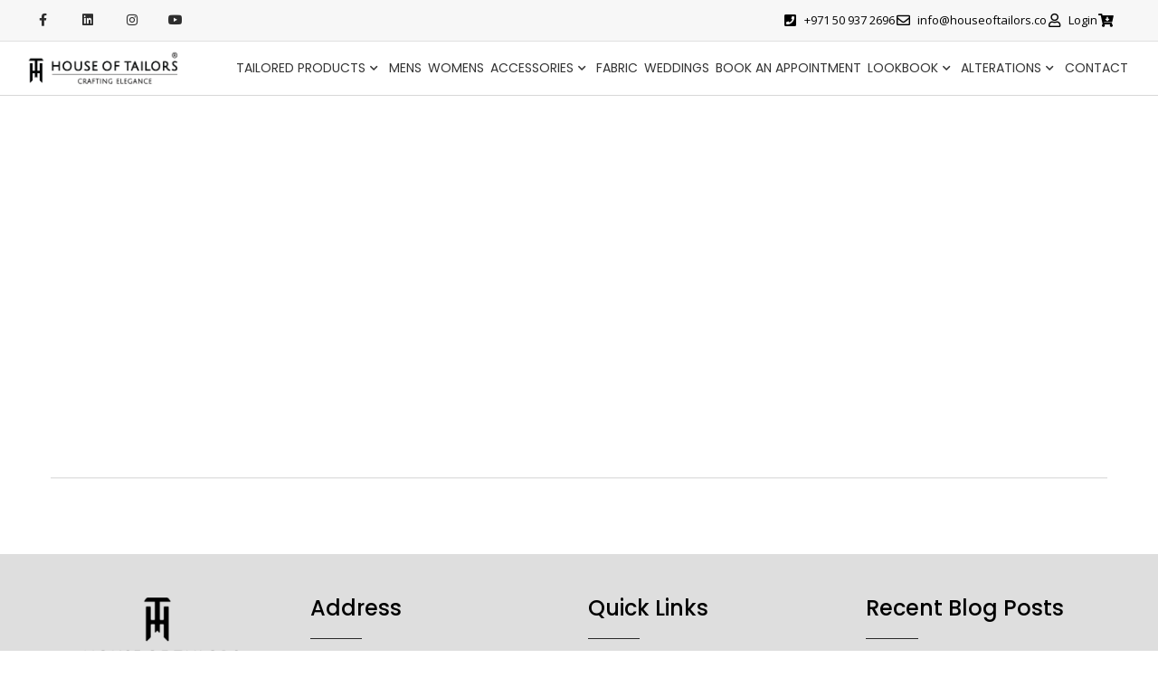

--- FILE ---
content_type: text/css
request_url: https://cdn-gkhnp.nitrocdn.com/KwBZpBmrNPdGCQUGNkwQpXYYBwOOaezi/assets/static/optimized/rev-73afdec/houseoftailors.co/combinedCss/nitro-min-noimport-077c585182eeeeb7519f156cc37dddfc-stylesheet.css
body_size: 12131
content:
.slick-loading .slick-list{background:#fff url("https://cdn-gkhnp.nitrocdn.com/KwBZpBmrNPdGCQUGNkwQpXYYBwOOaezi/assets/images/optimized/rev-529a0d5/houseoftailors.co/wp-content/plugins/blog-designer-for-post-and-widget/assets/images/ajax-loader.gif") center center no-repeat;}.slick-slider{position:relative;display:block;box-sizing:border-box;-webkit-user-select:none;-moz-user-select:none;-ms-user-select:none;user-select:none;-webkit-touch-callout:none;-khtml-user-select:none;-ms-touch-action:pan-y;touch-action:pan-y;-webkit-tap-highlight-color:transparent;}.slick-list{position:relative;display:block;overflow:hidden;margin:0;padding:0;}.slick-list:focus{outline:0;}.slick-list.dragging{cursor:pointer;cursor:hand;}.slick-slider .slick-list,.slick-slider .slick-track{-webkit-transform:translate3d(0,0,0);-moz-transform:translate3d(0,0,0);-ms-transform:translate3d(0,0,0);-o-transform:translate3d(0,0,0);transform:translate3d(0,0,0);}.slick-track{position:relative;top:0;left:0;display:block;margin-left:auto;margin-right:auto;}.slick-track:after,.slick-track:before{display:table;content:"";}.slick-track:after{clear:both;}.slick-loading .slick-track{visibility:hidden;}.slick-slide{display:none;float:left;height:100%;min-height:1px;}[dir=rtl] .slick-slide{float:right;}.slick-slide img{display:block;}.slick-slide.slick-loading img{display:none;}.slick-slide.dragging img{pointer-events:none;}.slick-initialized .slick-slide{display:block;}.slick-loading .slick-slide{visibility:hidden;}.slick-vertical .slick-slide{display:block;height:auto;border:1px solid transparent;}.slick-arrow.slick-hidden{display:none;}.slick-loading .slick-list.nitro-lazy{background:none !important;}.sp_wpspwpost_static *,.sp_wpspwpost_slider *{outline:none !important;}.wpspw-column,.wpspw-columns{-webkit-box-sizing:border-box;-moz-box-sizing:border-box;box-sizing:border-box;}.wpspw-slider-conf{display:none;}.sp_wpspwpost_slider,.wpspw-has-slider{visibility:hidden;opacity:0;transition:opacity .5s linear;}.slick-initialized{visibility:visible !important;opacity:1 !important;}.sp_wpspwpost_slider .slick-arrow{text-indent:-99999px;box-shadow:none !important;}.sp_wpspwpost_slider button.slick-arrow{background-color:transparent !important;width:30px;height:40px;position:absolute;z-index:99;border:0px !important;padding:0 !important;margin:0px !important;border-radius:0px !important;-webkit-transition-duration:.4s;transition-duration:.4s;}.sp_wpspwpost_slider button.slick-next{background:rgba(0,0,0,.5) url("https://cdn-gkhnp.nitrocdn.com/KwBZpBmrNPdGCQUGNkwQpXYYBwOOaezi/assets/images/optimized/rev-529a0d5/houseoftailors.co/wp-content/plugins/blog-designer-for-post-and-widget/assets/images/arrow-right.png") center center no-repeat !important;background-size:20px 20px !important;outline:none !important;}.sp_wpspwpost_slider button.slick-next.nitro-lazy{background:none !important;}.sp_wpspwpost_slider button.slick-next:hover,.sp_wpspwpost_slider button.slick-next:focus{background-color:rgba(0,0,0,.8) !important;}.sp_wpspwpost_slider button.slick-prev{background:rgba(0,0,0,.5) url("https://cdn-gkhnp.nitrocdn.com/KwBZpBmrNPdGCQUGNkwQpXYYBwOOaezi/assets/images/optimized/rev-529a0d5/houseoftailors.co/wp-content/plugins/blog-designer-for-post-and-widget/assets/images/arrow-left.png") center center no-repeat !important;background-size:20px 20px !important;outline:none !important;}.sp_wpspwpost_slider button.slick-prev.nitro-lazy{background:none !important;}.sp_wpspwpost_slider button.slick-prev:hover,.sp_wpspwpost_slider button.slick-prev:focus{background-color:rgba(0,0,0,.8) !important;}.sp_wpspwpost_slider .slick-dots{padding:0 !important;margin:0 !important;position:absolute;text-align:center;}.sp_wpspwpost_slider .slick-dots li button{text-indent:-99999px;}.sp_wpspwpost_slider .slick-dots li{vertical-align:middle;list-style:none !important;display:inline-block !important;margin:0 3px !important;padding:0px !important;}.sp_wpspwpost_slider .slick-dots li button{background:#fff !important;margin:0px !important;padding:0px !important;border:1px solid #000;border-radius:50% !important;width:13px !important;height:13px !important;}.sp_wpspwpost_slider .slick-dots li button:focus{outline:none !important;}.sp_wpspwpost_slider .slick-dots li.slick-active button{background:#444 !important;}.sp_wpspwpost_static .slick-arrow{text-indent:-99999px;box-shadow:none !important;}.sp_wpspwpost_static button.slick-arrow{background-color:transparent !important;width:30px;height:51px;position:absolute;z-index:99;border:0px !important;padding:0 !important;margin:0px !important;border-radius:0px !important;}.sp_wpspwpost_static button.slick-next,.sp_wpspwpost_static button.slick-next:hover,.sp_wpspwpost_static button.slick-next:focus{background:url("https://cdn-gkhnp.nitrocdn.com/KwBZpBmrNPdGCQUGNkwQpXYYBwOOaezi/assets/images/optimized/rev-529a0d5/houseoftailors.co/wp-content/plugins/blog-designer-for-post-and-widget/assets/images/arrow-right.png") 0 0 no-repeat !important;background-size:30px 51px !important;outline:none !important;}.sp_wpspwpost_static button.slick-next.nitro-lazy,.sp_wpspwpost_static button.slick-next:hover.nitro-lazy,.sp_wpspwpost_static button.slick-next:focus.nitro-lazy{background:none !important;}.sp_wpspwpost_static button.slick-prev,.sp_wpspwpost_static button.slick-prev:hover,.sp_wpspwpost_static button.slick-prev:focus{background:url("https://cdn-gkhnp.nitrocdn.com/KwBZpBmrNPdGCQUGNkwQpXYYBwOOaezi/assets/images/optimized/rev-529a0d5/houseoftailors.co/wp-content/plugins/blog-designer-for-post-and-widget/assets/images/arrow-left.png") 0 0 no-repeat !important;background-size:30px 51px !important;outline:none !important;}.sp_wpspwpost_static button.slick-prev.nitro-lazy,.sp_wpspwpost_static button.slick-prev:hover.nitro-lazy,.sp_wpspwpost_static button.slick-prev:focus.nitro-lazy{background:none !important;}.sp_wpspwpost_static .slick-dots{padding:0 !important;margin:0 !important;position:absolute;text-align:center;}.sp_wpspwpost_static .slick-dots li button{text-indent:-99999px;}.sp_wpspwpost_static .slick-dots li{vertical-align:middle;list-style:none !important;display:inline-block !important;margin:0 3px !important;padding:0px !important;}.sp_wpspwpost_static .slick-dots li button{background:#fff !important;margin:0px !important;padding:0px !important;border:1px solid #000;border-radius:50% !important;width:13px !important;height:13px !important;}.sp_wpspwpost_static .slick-dots li button:focus{outline:none !important;}.sp_wpspwpost_static .slick-dots li.slick-active button{background:#444 !important;}.sp_wpspwpost_static .slick-dots{left:15px !important;right:15px !important;text-align:center;bottom:-5px !important;}.sp_wpspwpost_static .wpspwpost-list.slick-slide,.sp_wpspwpost_static .wpspwpost-grid.slick-slide{border:0px !important;}.no-thumb-image{padding-top:10px;}.wpspw-post-categories{padding:4px 0px;display:inline-block;color:#666;font-size:10px;position:relative;z-index:9;}.wpspw-post-categories a{text-decoration:none !important;font-size:10px;padding:2px 8px;color:#fff !important;line-height:normal;display:inline-block;margin:1px 0;}.wpspw-post-categories a:nth-child(4n+1){background:#1abc9c;border-color:#1abc9c;}.wpspw-post-categories a:nth-child(4n+2){background:#3aadff;border-color:#3aadff;}.wpspw-post-categories a:nth-child(4n+3){background:#9b59b6;border-color:#9b59b6;}.wpspw-post-categories a:nth-child(4n+4){background:#3498db;border-color:#3498db;}.wpspw-post-categories a:hover,.wpspw-post-categories a:focus{background:#333 !important;border-color:#333 !important;color:#fff !important;}.sp_wpspwpost_static h2,.sp_wpspwpost_slider h2{margin:5px 0 !important;line-height:24px !important;padding-top:0px !important;padding-bottom:0px !important;}.sp_wpspwpost_static h2.wpspw-post-title a,.sp_wpspwpost_slider h2.wpspw-post-title a{font-size:20px !important;line-height:24px !important;}.wpspw-post-title a{text-decoration:none !important;border-bottom:0px !important;}.wpspw-post-date{line-height:normal !important;padding:5px 5px 5px 0;display:inline-block;text-transform:uppercase;color:#666;font-size:12px;}.sp_wpspwpost_static .wpspw-post-grid.first{clear:both !important;}.wpspw-clearfix:before,.wpspw-clearfix:after{content:"";display:table;}.wpspw-clearfix::after{clear:both;}.wpswp-post-tags,.wpswp-post-comments{margin-bottom:10px !important;}.wpswp-post-tags a,.wpswp-post-comments a{font-style:italic;text-decoration:none;font-size:15px !important;color:#c6c6c6 !important;}.wpspw-post-content div{padding-bottom:7px;}.fusion-flex-container.wpspw-fusion-flex{flex-direction:column;}.wpspw-elementor-tab-wrap{min-width:0;min-height:0;}.sp_wpspwpost_slider.wpspw-design-1 .wpspw-post-content-position{position:relative;}.sp_wpspwpost_slider.wpspw-design-1 .wpspw-post-content-left{position:absolute !important;left:0;bottom:0px;background:rgba(0,0,0,.5);z-index:999;color:#fff;}.sp_wpspwpost_slider.wpspw-design-1 .wpspw-post-content-left a,.sp_wpspwpost_slider.wpspw-design-1 .wpspw-post-content-left p{color:#fff;}.sp_wpspwpost_slider.wpspw-design-1 .wpspw-post-content-left{padding:10px 20px 35px 20px;}.sp_wpspwpost_slider.wpspw-design-1 .wpspw-post-image-bg{background:#f1f1f1;height:350px;line-height:0;overflow:hidden;position:relative;width:100%;}.sp_wpspwpost_slider.wpspw-design-1 .wpspw-post-image-bg img{height:100%;width:100% !important;object-fit:cover;object-position:top center;border-radius:0;}.sp_wpspwpost_slider.wpspw-design-1 .slick-arrow{bottom:0px !important;border:none !important;}.sp_wpspwpost_slider.wpspw-design-1 .slick-next{right:0px !important;}.sp_wpspwpost_slider.wpspw-design-1 .slick-prev{right:31px !important;left:auto !important;}.sp_wpspwpost_slider.wpspw-design-1 .slick-dots{left:15px !important;bottom:8px !important;}.sp_wpspwpost_slider.wpspw-design-1 .wpspw-readmorebtn{text-decoration:none !important;color:#fff !important;border:1px solid #fff;padding:1px 12px;font-size:12px;display:inline-block;box-sizing:border-box;line-height:normal !important;text-shadow:0px 0px 8px #000;margin:3px 0 8px !important;transition:.4s ease-in;}.sp_wpspwpost_slider.wpspw-design-1 .wpspw-readmorebtn:hover{transition:.4s ease-in;background:#d4d4d4;}.sp_wpspwpost_slider.wpspw-design-1 .wpspw-post-date{color:#ddd;}.sp_wpspwpost_slider.wpspw-design-1 .wpswp-post-comments a{text-decoration:underline;}.sp_wpspwpost_slider.wpspw-design-2 .wpspw-post-content-position{position:relative;width:100%;float:left;}.sp_wpspwpost_slider.wpspw-design-2 .wpspw-post-details-wrapper{position:absolute;top:auto;bottom:0;width:100%;background:rgba(0,0,0,.5);z-index:9;padding:30px 0;box-sizing:border-box;}.sp_wpspwpost_slider.wpspw-design-2 .wpspw-post-content-left{color:#fff;}.sp_wpspwpost_slider.wpspw-design-2 .wpspw-post-content-left a,.sp_wpspwpost_slider.wpspw-design-2 .wpspw-post-content-left p{color:#fff;}.sp_wpspwpost_slider.wpspw-design-2 .wpspw-post-content-right{color:#fff;border-left:1px solid #fff;}.sp_wpspwpost_slider.wpspw-design-2 .wpspw-post-image-bg{background:#f1f1f1;height:350px;line-height:0;overflow:hidden;position:relative;width:100%;}.sp_wpspwpost_slider.wpspw-design-2 .wpspw-post-image-bg img{height:100%;width:100% !important;object-fit:cover;object-position:top center;border-radius:0;}.sp_wpspwpost_slider.wpspw-design-2 .slick-arrow{bottom:auto !important;border:none !important;top:0;}.sp_wpspwpost_slider.wpspw-design-2 .slick-next{right:0px !important;}.sp_wpspwpost_slider.wpspw-design-2 .slick-prev{right:31px !important;left:auto !important;}.sp_wpspwpost_slider.wpspw-design-2 .slick-dots{left:auto !important;bottom:0px !important;right:15px;}.sp_wpspwpost_slider.wpspw-design-2 .wpspw-readmorebtn{text-decoration:none !important;color:#fff !important;border:1px solid #fff;padding:5px 10px;font-size:12px;display:inline-block;box-sizing:border-box;line-height:normal !important;text-shadow:0px 0px 8px #000;margin:3px 0 8px !important;transition:.4s ease-in;}.sp_wpspwpost_slider.wpspw-design-2 .wpspw-readmorebtn:hover{transition:.4s ease-in;background:#d4d4d4;}.sp_wpspwpost_slider.wpspw-design-2 .wpspw-post-date{color:#ddd;}.sp_wpspwpost_slider.wpspw-design-2 .wpswp-post-comments a{text-decoration:underline;}.wpspw-post-grid{margin-bottom:30px;float:left;width:100%;}.sp_wpspwpost_static{margin:0 -.9375em;}.wpspw-pro-sp-static.wpspw-pro-sp-static{margin:0 0px;}.sp_wpspwpost_static.wpspw-design-1 .wpspw-post-grid-content{background:#fff;border:1px solid #ddd;float:left;width:100%;}.sp_wpspwpost_static.wpspw-design-1 .wpspw-post-grid-content h2 a{color:#444;text-decoration:none;}.sp_wpspwpost_static.wpspw-design-1 .wpspw-post-grid-content .wpspw-post-title,.sp_wpspwpost_static.wpspw-design-1 .wpspw-post-grid-content .wpspw-post-date,.sp_wpspwpost_static.wpspw-design-1 .wpspw-post-grid-content .wpspw-post-content{padding:0 15px;float:none;}.sp_wpspwpost_static.wpspw-design-1 .wpspw-post-image-bg{background:#f1f1f1;height:320px;margin-bottom:10px;line-height:0;overflow:hidden;position:relative;width:100%;}.sp_wpspwpost_static.wpspw-design-1 .wpspw-post-image-bg img{height:100%;width:100% !important;object-fit:cover;object-position:top center;border-radius:0;}.sp_wpspwpost_static.wpspw-design-1 .wpspw-post-categories{margin-left:15px;}.sp_wpspwpost_static.wpspw-design-1 .wpspw-medium-6 .wpspw-post-image-bg{height:260px;}.sp_wpspwpost_static.wpspw-design-1 .wpspw-medium-4 .wpspw-post-image-bg{height:200px;}.sp_wpspwpost_static.wpspw-design-1 .wpspw-medium-3 .wpspw-post-image-bg{height:180px;}.sp_wpspwpost_static.wpspw-design-1 .wpspw-readmorebtn{text-decoration:none !important;margin-bottom:5px;color:#888 !important;border:1px solid #888;padding:3px 12px;font-size:12px;display:inline-block;box-sizing:border-box;line-height:normal !important;margin:3px 0 10px !important;transition:.4s ease-in;}.sp_wpspwpost_static.wpspw-design-1 .wpspw-readmorebtn:hover{transition:.4s ease-in;background:#d4d4d4;color:#000 !important;}.sp_wpspwpost_static.wpspw-design-1 .wpswp-post-tags a{color:#878787 !important;}.sp_wpspwpost_static.wpspw-design-1 .wpswp-post-comments a{color:#878787 !important;text-decoration:underline;}.sp_wpspwpost_static.wpspw-design-1 .wpswp-post-tags,.sp_wpspwpost_static.wpspw-design-1 .wpswp-post-comments{padding:0 15px;}.sp_wpspwpost_static.wpspw-design-2 .wpspw-post-grid-content{background:#fff;float:left;width:100%;}.sp_wpspwpost_static.wpspw-design-2 .wpspw-post-image-bg{background:#f1f1f1;height:320px;line-height:0;overflow:hidden;position:relative;width:100%;}.sp_wpspwpost_static.wpspw-design-2 .wpspw-post-image-bg img{height:100%;width:100% !important;object-fit:cover;object-position:top center;border-radius:0;}.sp_wpspwpost_static.wpspw-design-2 .wpspw-medium-6 .wpspw-post-image-bg{height:260px;}.sp_wpspwpost_static.wpspw-design-2 .wpspw-medium-4 .wpspw-post-image-bg{height:200px;}.sp_wpspwpost_static.wpspw-design-2 .wpspw-medium-3 .wpspw-post-image-bg{height:180px;}.sp_wpspwpost_static.wpspw-design-2 .wpspw-post-image-bg .wpspw-post-date{position:absolute;bottom:0;top:auto;left:0;background:rgba(0,0,0,.4);width:100%;float:left;padding:10px;color:#fff;transform:translateY(100%);transition:all .3s ease;}.sp_wpspwpost_static.wpspw-design-2 .wpspw-post-grid-content:hover .wpspw-post-image-bg .wpspw-post-date{transform:translateY(0);}.sp_wpspwpost_static.wpspw-design-2 .wpspw-post-details-wrapper{width:100%;float:left;background:#fefefe;padding:10px 0px;box-sizing:border-box;}.sp_wpspwpost_static.wpspw-design-2 .wpspw-post-title a{color:#555;}.sp_wpspwpost_static.wpspw-design-2 .wpspw-readmorebtn{text-decoration:none;font-size:12px;padding:5px 10px;color:#555;border:1px solid #555;display:inline-block;margin:10px 0;transition:all .3s ease;box-sizing:border-box;}.sp_wpspwpost_static.wpspw-design-2 .wpspw-readmorebtn:hover{color:#fff !important;background:#555;}.sp_wpspwpost_static.wpspw-grid-1 .wpspw-post-image-bg{height:auto;}.sp_wpspwpost_static.wpspw-design-w3 .wpspw-post-list{margin-bottom:15px;padding-bottom:15px;border-bottom:1px solid #ddd;text-align:left;}.sp_wpspwpost_static.wpspw-design-w3 .wpspw-post-image-bg{background:#f1f1f1;height:90px;line-height:0;overflow:hidden;position:relative;width:100%;}.sp_wpspwpost_static.wpspw-design-w3 .wpspw-post-image-bg img{height:100%;width:100% !important;object-fit:cover;object-position:top center;border-radius:0;}.sp_wpspwpost_static.wpspw-design-w3 .wpspw-post-list-content,.sp_wpspwpost_static.wpspw-design-w3 .wpspw-post-list{width:100%;float:left;}.sp_wpspwpost_static.wpspw-design-w3 .wpspw-post-list-content .wpspw-post-title a{color:#444;text-decoration:none;}.sp_wpspwpost_static.wpspw-design-w3 .wpspw-post-categories{margin-top:0;padding:0;margin-bottom:3px;}.sp_wpspwpost_static.wpspw-design-w3 .wpspw-columns{padding:0px 10px 0 0;}.sp_wpspwpost_static.wpspw-design-w3 .wpspw-post-list:hover .wpspw-post-title a{text-decoration:underline;}.sp_wpspwpost_static.wpspw-design-w3 .wpspw-post-left-img{width:33%;float:left;padding-right:10px;box-sizing:border-box;}.sp_wpspwpost_static.wpspw-design-w3 .wpspw-post-right-content{width:67%;float:left;box-sizing:border-box;}.wpspw_pagination{clear:both;width:100%;padding:0px 15px 10px 15px;box-sizing:border-box;text-align:center;}.wpspw_pagination .button-blog-p,.wpspw-prev-next .next{float:right;text-align:right;}.wpspw_pagination .button-blog-n,.wpspw-prev-next .prev{float:left;text-align:left;}.wpspw_pagination .current{border-radius:0;color:#333 !important;background:transparent;padding:7px 10px;display:inline-block;text-align:center;line-height:normal;box-shadow:none;text-shadow:none;font-size:14px;text-transform:uppercase;border:1px solid #333;text-decoration:none !important;}.wpspw_pagination a,.wpspw_pagination a{color:#fff !important;background:#333;padding:7px 10px;display:inline-block;text-align:center;line-height:normal;box-shadow:none;text-shadow:none;font-size:14px;text-transform:uppercase;border:1px solid #333;text-decoration:none !important;}.wpspw_pagination a:hover,.wpspw_pagination a:focus,.wpspw_pagination a:hover,.wpspw_pagination a:focus{color:#333 !important;background:transparent;}.wpspw-column,.wpspw-columns{padding-left:.9375em;padding-right:.9375em;width:100%;float:left;position:relative;}@media only screen{.wpspw-column,.wpspw-columns{position:relative;padding-left:.9375em;padding-right:.9375em;float:left;}}@media only screen and (min-width: 40.0625em){.wpspw-column,.wpspw-columns{position:relative;padding-left:.9375em;padding-right:.9375em;float:left;}.wpspw-medium-1{width:8.33333%;}.wpspw-medium-2{width:16.66667%;}.wpspw-medium-3{width:25%;}.wpspw-medium-4{width:33.33333%;}.wpspw-medium-5{width:41.66667%;}.wpspw-medium-6{width:50%;}.wpspw-medium-7{width:58.33333%;}.wpspw-medium-8{width:66.66667%;}.wpspw-medium-9{width:75%;}.wpspw-medium-10{width:83.33333%;}.wpspw-medium-11{width:91.66667%;}.wpspw-medium-12{width:100%;}}.tg-select{width:100%;float:left;color:#ddd;position:relative;text-transform:uppercase;}.tg-select:after{content:"ï„‡";top:50%;right:23px;z-index:2;width:13px;color:#ddd;display:block;font-size:22px;margin-top:-5px;line-height:10px;position:absolute;text-align:center;font-family:"FontAwesome";}.tg-select select{width:100%;z-index:1;color:#ddd;height:50px;padding:15px;line-height:20px;position:relative;text-transform:uppercase;appearance:none;-moz-appearance:none;-webkit-appearance:none;}.tg-select select option{color:#ddd;}input[type="submit"].cus-btn,.cus-btn{color:#fff;cursor:pointer;padding:0 50px;font-size:13px;font-weight:400;line-height:40px;text-align:center;border-radius:3px;background:#57c778;display:inline-block;vertical-align:middle;text-transform:capitalize;-webkit-transition:all 300ms ease-in-out;-moz-transition:all 300ms ease-in-out;-ms-transition:all 300ms ease-in-out;-o-transition:all 300ms ease-in-out;transition:all 300ms ease-in-out;font-family:"Open Sans",Arial,Helvetica,sans-serif;}input[type="submit"].cus-btn:hover,.cus-btn:hover{color:#fff;background:#3d8b54;}input[type="submit"].cus-btn-sm,.cus-btn-sm{padding:0 20px;line-height:25px;}input[type="submit"].cus-btn-lg,.cus-btn-lg{width:100%;}.tg-steps{width:100%;float:left;padding:0 0 30px;}.tg-steps ul{margin:0 !important;width:100%;float:left;padding:0 15px;list-style:none;display:table;table-layout:fixed;font:12px/20px "Poppins",Arial,Helvetica,sans-serif;box-sizing:border-box;}.tg-steps ul li{padding:0 1px;display:table-cell;vertical-align:top;line-height:inherit;list-style-type:none;}.tg-steps ul li a{outline:0;color:#767676;display:block;box-shadow:none;position:relative;background:#f7f7f7;line-height:inherit;padding:12px 15px 8px 50px;}.tg-steps ul li.tg-active a{color:#fff;background:#57c778;}.tg-steps ul li.tg-active a:before{color:#fff;}.tg-steps ul li a:before{top:0;left:0;width:40px;height:40px;color:#767676;font-size:16px;line-height:40px;position:absolute;text-align:center;font-family:"icomoon";background:rgba(0,0,0,.1);}.tg-steps ul li.cus-selectfabric a:before{content:"î¦¬";}.tg-steps ul li.cus-garment a:before{content:"î¦—";}.tg-steps ul li.cus-measurements a:before{content:"î¥˜";}.tg-steps ul li.cus-receiveorder a:before{content:"î¥š";}.tg-steps ul li a:after{top:0;right:6px;content:"";color:#36b983;font-size:12px;line-height:40px;position:absolute;font-family:"icomoon";}.tg-steps ul li.cus-done a:after{content:"î¥­";}.tg-textbox{width:100%;float:left;}.tg-textbox h2{margin:0 0 20px;font-size:30px;line-height:30px;text-transform:capitalize;}.tg-textbox .tg-description{padding:0 28% 0 0;font-family:"Poppins",Arial,Helvetica,sans-serif;}.tg-textbox .tg-description p{margin:0 0 15px;}.tg-products{width:100%;float:left;}.tg-widget{width:100%;float:left;}.tg-widget+.tg-widget{margin:30px 0 0;}.tg-widget form{width:100%;float:left;padding:4px;border:1px solid #ddd;}.tg-widget form fieldset{width:100%;float:left;margin:0;padding:0;border:0;position:relative;}.tg-widget form fieldset .form-control{border:0;width:100%;float:left;height:30px;line-height:30px;padding:0 40px 0 12px;}.tg-widget form fieldset .form-control:focus{box-shadow:none;}.tg-widget form fieldset button{top:0;right:0;width:30px;height:30px;line-height:30px;border-radius:3px;position:absolute;background:#484848;}.tg-widget form fieldset button i{color:#fff;display:block;line-height:30px;text-align:center;}.tg-widgettitle{width:100%;float:left;margin:0 0 10px;border-radius:3px;padding:13px 20px;background:#f8f8f8;}.tg-widgettitle h3{margin:0;color:#484848;font-size:14px;line-height:14px;position:relative;}.tg-widgettitle h3:before{top:0;right:0;content:"ï„‡";position:absolute;font-size:14px;line-height:14px;font-family:"FontAwesome";}.tg-widgetcontent{width:100%;float:left;padding:0 20px;}.tg-widgetcontent .tg-checkbox{color:#999;margin:10px 0 0;font-size:13px;line-height:16px;}.tg-widgetcontent .tg-checkbox label{color:#999;}.tg-widgetcontent .tg-checkbox label span{float:right;}.tg-widgetcontent .tg-checkbox input[type=checkbox]+label:before{top:2px;color:#999;}.tg-widgetcontent .tg-checkbox input[type=checkbox]+label:hover,.tg-widgetcontent .tg-checkbox input[type=checkbox]+label:hover:before,.tg-widgetcontent .tg-checkbox input[type=checkbox]:checked+label,.tg-widgetcontent .tg-checkbox input[type=checkbox]:checked+label:before{color:#484848;}.tg-widgetrating .tg-widgetcontent .tg-checkbox label .tg-stars{width:75px;float:left;margin:3px 0 0;}.tg-widgetrating .tg-widgetcontent .tg-checkbox label .tg-stars span{float:left;}.tg-widgetrating .tg-widgetcontent .tg-checkbox label .tg-stars,.tg-widgetrating .tg-widgetcontent .tg-checkbox label .tg-stars span,.tg-widgetrating .tg-widgetcontent .tg-checkbox label .tg-stars span:after,.tg-widgetrating .tg-widgetcontent .tg-checkbox label .tg-stars:before{height:12px;font-size:12px;line-height:12px;}.tg-widgetrating .tg-widgetcontent .tg-checkbox label i{float:right;font-style:normal;}.tg-widgetrating .tg-widgetcontent .tg-checkbox label[for="onestar"] .tg-stars span{width:20%;}.tg-widgetrating .tg-widgetcontent .tg-checkbox label[for="twostar"] .tg-stars span{width:40%;}.tg-widgetrating .tg-widgetcontent .tg-checkbox label[for="threestar"] .tg-stars span{width:60%;}.tg-widgetrating .tg-widgetcontent .tg-checkbox label[for="fourstar"] .tg-stars span{width:80%;}.tg-widgetrating .tg-widgetcontent .tg-checkbox label[for="fivestar"] .tg-stars span{width:100%;}.tg-themerangeslider{width:100%;float:left;height:3px;margin:10px 0;border-radius:0;background:#ddd;border:0 !important;}.tg-themerangeslider .ui-slider-handle{top:-6px;border:0;margin:0;width:3px;height:15px;outline:0;background:#484848;}.tg-amountbox{width:100%;float:left;color:#999;font-size:13px;line-height:16px;margin:10px 0 15px;}.tg-amountbox input{width:100px;border:0;padding:0;float:none;height:auto;color:#484848;font-size:13px;line-height:16px;display:inline-block;vertical-align:middle;}.tg-footer{background:#252525;}.tg-footertoparea{width:100%;float:left;color:#999;padding:50px 0;text-align:center;}.tg-footertoparea .tg-logo{width:181px;margin:0 auto 30px;}.tg-footertoparea .tg-description p{margin:0 0 30px;}.tg-copyright{width:100%;float:left;}.tg-footerbar{width:100%;float:left;padding:30px 0;background:#1e1e1e;}.tg-paymenticons{width:100%;float:left;}.tg-paymenticons img{display:block;margin:0 auto;}.tg-customordertabs,.tg-stickyheader{width:100%;float:left;position:relative;-webkit-transition:all 300ms ease-in-out;-moz-transition:all 300ms ease-in-out;-ms-transition:all 300ms ease-in-out;-o-transition:all 300ms ease-in-out;transition:all 300ms ease-in-out;box-sizing:border-box;}.tg-customizegarments{width:100%;float:left;z-index:99;position:relative;box-sizing:border-box;}.tg-formcustomorder{width:100%;float:left;position:relative;}.tg-customizeordernav{margin:0;width:100%;float:left;color:#767676;padding:0;text-align:center;text-transform:uppercase;font:11px/30px "Poppins",Arial,Helvetica,sans-serif;box-sizing:border-box;}.tg-customizeordernav li{padding:0 10px;position:relative;line-height:inherit;list-style-type:none;display:inline-block;vertical-align:middle;margin-bottom:10px;}.tg-customizeordernav li a{padding:0 15px;color:#767676;display:block;position:relative;text-align:center;background:#f7f7f7;line-height:inherit;-webkit-box-shadow:none;-moz-box-shadow:none;box-shadow:none;}.tg-steps ul li a:active,.steps-main-wrapper ul li a:active,.tg-steps ul li a:focus,.steps-main-wrapper ul li a:focus,.tg-steps ul li a:hover,.steps-main-wrapper ul li a:hover,.tg-steps ul li a,.steps-main-wrapper ul li a{-webkit-box-shadow:none;-moz-box-shadow:none;box-shadow:none;}.tg-customizeordernav li a:before,.tg-customizeordernav li a:after{top:0;width:0;height:0;content:"";position:absolute;}.tg-customizeordernav li a:before{left:100%;border-left:10px solid #f7f7f7;border-top:15px solid transparent !important;border-bottom:15px solid transparent !important;}.tg-customizeordernav li a:after{right:100%;border-top:15px solid #f7f7f7;border-bottom:15px solid #f7f7f7;border-left:10px solid transparent !important;}.tg-customizeordernav li.cus-active a{color:#fff;background:#57c778;}.tg-customizeordernav li.cus-active a:before,.tg-customizeordernav li.cus-active a:after{border-color:#57c778;}.tg-customizeordernav li a span{display:block;position:relative;}.tg-customizeordernav li a span:before{top:0;right:-10px;content:"";color:#36b983;font-size:12px;position:absolute;line-height:inherit;font-family:"icomoon";}.tg-customizeordernav li.cus-done a span:before{content:"î¥­";}.tg-customizeordernav li.cus-done a span{padding:0 14px 0 0;}.tg-btnround{top:0;min-width:70px;color:#767676;display:block;overflow:hidden;font-size:13px;line-height:28px;text-align:center;border-radius:15px;position:absolute;background:#fff;border:1px solid #dbdbdb;box-shadow:none !important;}.is_stuck .tg-btnprevious{left:20px;}.is_stuck .tg-btnnext{right:20px;}.tg-btnprevious{left:0px;}.tg-btnnext{right:0px;}.tg-btnround span{color:#767676;display:block;font-size:13px;text-align:center;line-height:inherit;font-family:"FontAwesome";}.tg-btnround:hover,.tg-btnround:hover{color:#fff;background:#57c778;border-color:#57c778;}.tg-btnround:hover span{color:#fff;}.tg-btnfinish{text-transform:uppercase;font:13px/28px "Open Sans",Arial,Helvetica,sans-serif;}.tg-formcustomorder fieldset{border:0;margin:0;padding:0;width:100%;float:left;}.tg-suitstyle{width:auto;}.tg-suitstyle label{padding:0;text-align:center;text-transform:capitalize;cursor:pointer;}.tg-suitstyle label:before{display:none;}.tg-suitstyle label span{color:#999;padding:0 15px;margin:0 0 30px;border-radius:3px;position:relative;background:#f8f8f8;display:inline-block;font:16px/24px "Open Sans",Arial,Helvetica,sans-serif;}.tg-suitstyle label span:before{top:-6px;color:#fff;left:-30px;width:36px;height:36px;display:block;content:"î¥­";font-size:12px;line-height:32px;background:#fff;border-radius:50%;position:absolute;font-family:"icomoon";border:2px solid #dbdbdb;}.tg-suitstyle label img{display:block;margin:0 auto;opacity:.2;}.cus-suitstyles{width:100%;float:left;text-align:center;}.cus-suitstyles .tg-suitstyleclassic,.cus-suitstyles .tg-suitstyleslim{width:auto;display:inline-block;vertical-align:top;padding:0 30px;float:none;}.tg-suitstyle label:hover span,.tg-suitstyle input[type="radio"]:checked+label span{color:#fff;background:#57c778;}.tg-suitstyle label:hover span:before,.tg-suitstyle input[type="radio"]:checked+label span:before{color:#57c778;border-color:#57c778;}.tg-suitstyle label:hover img,.tg-suitstyle input[type="radio"]:checked+label img{opacity:1;}.tg-formcustomorder fieldset .tg-descriptionbox{overflow:hidden;text-align:center;padding:0 10% 60px;}.tg-title{width:100%;float:left;text-align:center;}.tg-title h2{color:#484848;font-size:30px;line-height:25px;margin:0 0 20px;position:relative;}.tg-title h2[data-title]{margin:0 0 30px;color:#504f56;font-size:30px !important;font-weight:300 !important;line-height:30px !important;display:inline-block;text-transform:capitalize;}.tg-title h2[data-title]:before{top:-25px;right:0;color:#fff;padding:0 7px;font-size:10px;line-height:16px;background:#484848;position:absolute;content:attr(data-title);}.tg-title h2[data-title]:after{top:-9px;right:0;width:0;height:0;content:"";position:absolute;border-top:7px solid #484848;border-left:6px solid transparent;}.tg-descriptionbox .tg-description{font:400 13px/22px "Open Sans",Arial,Helvetica,sans-serif;}.tg-descriptionbox .tg-description p{margin:0;}.th-authorinfo{clear:both;margin:0 15%;overflow:hidden;padding:30px 0 0;border-top:1px solid #ddd;}.tg-authorpic,.tg-nameanddesignation{display:inline-block;vertical-align:middle;text-align:left;}.tg-authorpic{padding:3px;background:#fff;margin:0 20px 0 0;border-radius:50%;border:1px solid #ddd;}.tg-authorpic img{display:block;border-radius:50%;}.tg-nameanddesignation h3{margin:0;font:16px/16px "Poppins",Arial,Helvetica,sans-serif;}.tg-nameanddesignation span{color:#999;display:block;font-size:13px;line-height:16px;}.tg-suitviewbox{width:100%;float:left;position:relative;}.tg-suitpart{top:0;left:0;margin:0;width:100%;position:absolute;}.tg-suitpart.tg-suitbg{z-index:1;position:relative;}.tg-suitpart.tg-suitinnercollar{z-index:2;}.tg-suitpart.tg-notchstyle{z-index:3;}.tg-suitpart.tg-buttonstyle{z-index:4;}.tg-suitpart.tg-pocketstyle{z-index:5;}.tg-suitpart img{display:block;width:100%;height:auto;}.tg-showback .tg-suitback,.tg-suitfront,.tg-showpant .tg-pant{display:block;}.tg-customcontent{width:100%;float:left;text-align:center;}.tg-customcontent>div{width:100%;float:left;padding:0 14%;box-sizing:border-box;}.tg-customcontent>div+div{padding:0;text-align:center;}.tg-customcontent .tg-radio{width:165px;float:none;margin:0 -3px;padding:0 8px;display:inline-block;vertical-align:top;}.tg-customcontent .tg-radio label{padding:0;cursor:pointer;position:relative;}.tg-customcontent .tg-radio label figure{width:100%;height:149px;display:block;margin:0 0 10px;overflow:hidden;border-radius:50%;border:1px solid #ddd;position:static;}.tg-radio.tg-pocketstyle label figure img,.tg-radio.tg-ventstyle label figure img{margin:-30px 0 0;}.tg-radio.tg-cuffstyle label figure img{margin:-320px 0 0;}.tg-radio.tg-logostyle label figure img{opacity:.3;overflow:hidden;border-radius:50%;}.tg-customcontent .tg-radio label span{color:#999;display:block;padding:0 0 30px;text-align:center;text-transform:capitalize;font:13px/16px "Poppins",Arial,Helvetica,sans-serif;}.tg-customcontent .tg-radio label span em{display:block;padding:5px 0 0;font-style:normal;}.tg-customcontent .tg-radio input[type=radio]+label:before{display:none;}.tg-customcontent .tg-radio input[type=radio]:checked+label figure,.tg-customcontent .tg-radio label:hover figure{box-shadow:0 0 20px 0 rgba(72,72,72,.2);border-color:#57c778;}.tg-customcontent .tg-radio input[type=radio]:checked+label span,.tg-customcontent .tg-radio label:hover span{color:#484848;}.tg-radio.tg-logostyle input[type=radio]:checked+label figure img,.tg-radio.tg-logostyle:hover label figure img{opacity:.8;}.tg-customlogo{width:100%;float:left;padding:20px;text-align:left;background:#f8f8f8;}.tg-customlogo h4{margin:0 0 20px;font-size:16px;line-height:16px;}.tg-textbase .form-group{margin:0 0 10px;position:relative;}.tg-textbase .form-group:last-child{margin:0;padding:0 50px 0 0;}.tg-textbase .form-group button{top:0;right:0;color:#fff;width:40px;height:40px;line-height:40px;border-radius:3px;position:absolute;background:#484848;}.tg-textbase .form-group button i{color:#fff;display:block;font-size:12px;line-height:inherit;}.tg-suitviewbox.tg-pant figure{padding:0 60px;}.tg-customizationsummary .tg-suitstyleslim{float:left;}.tg-summery{width:100%;float:left;}.tg-summery ul{width:100%;float:left;color:#484848;list-style:none;font-size:13px;line-height:16px;padding:0 0 30px;font-family:"Poppins",Arial,Helvetica,sans-serif;}.tg-summery ul li{width:33.33%;float:left;background:#fff;list-style-type:none;}.tg-summery ul li:nth-child(even){background:#f8f8f8;}.tg-summery ul li a{width:100%;float:left;padding:10px;color:#484848;display:block;position:relative;}.tg-roundbox{float:left;width:50px;height:50px;background:#fff;margin:0 10px 0 0;border-radius:50%;border:1px solid #dedede;}.tg-infobox{overflow:hidden;text-align:left;position:relative;padding:10px 20px 10px 0;}.tg-infobox .tg-name{width:100%;float:left;color:#999;padding:0 0 4px;font-size:14px;line-height:14px;}.tg-infobox .tg-type{width:100%;float:left;font-size:12px;line-height:12px;}.tg-infobox .tg-edid{top:0;right:0;z-index:3;opacity:0;color:#484848;font-size:9px;padding:0 5px;border-radius:3px;line-height:15px;background:#fff;visibility:hidden;font-style:normal;position:absolute;text-transform:capitalize;}.tg-summery ul li a:hover .tg-edid{opacity:1;visibility:visible;}.tg-summery ul li a:hover span{color:#fff;}.tg-summery .tg-btnbox{text-align:right;}.tg-customcontent .tg-calculatorbox{width:auto;float:none;clear:both;margin:0 -5px;overflow:hidden;position:relative;padding:0 45px 0 0;}.tg-calculatorbox .form-group{width:25%;float:left;margin:0;}.tg-calculatorbox .form-group,.tg-calculatorbox .form-group{padding:0 5px;}.tg-calculatorbox .form-group .form-control{padding:0 10px;}.tg-calculatorbox .form-group .tg-select:after{top:0;margin:0;right:10px;color:#999;font-size:14px;line-height:40px;}.tg-calculatorbox .form-group .form-control,.tg-calculatorbox .form-group .tg-select select{height:40px;color:#999;font-size:13px;padding:0 10px;line-height:38px;text-transform:capitalize;}.tg-calculatorbox button{top:0;right:0;color:#fff;width:40px;height:40px;line-height:40px;border-radius:3px;position:absolute;background:#484848;}.tg-customcontent .tg-manuallylink{width:100%;float:left;margin:30px 0 0;padding:30px 0 0;text-align:center;border-top:1px solid #ddd;}.tg-manuallylink a{color:#1a8cce;display:inline-block;vertical-align:top;}.tg-measurementcontent{width:100%;float:left;text-align:center;}.tg-sizeimg{width:100%;float:left;margin:0;}.tg-sizeimg img{width:100%;height:auto;display:block;}.tg-fieldandbtnbox{width:100%;float:left;padding:0 10% 30px;}.tg-fieldandbtnbox .form-control{width:100%;float:left;height:40px;padding:10px;margin:0 0 10px;line-height:18px;}.tg-fieldandbtnbox a{color:#fff;width:48%;padding:0;height:40px;display:block;line-height:40px;border-radius:5px;text-align:center;background:#484848;}.tg-fieldandbtnbox a.tg-disabled:hover,.tg-fieldandbtnbox a.tg-disabled:focus,.tg-fieldandbtnbox a.tg-disabled{background:#ddd;}.tg-fieldandbtnbox .tg-btnprevious{float:left;}.tg-fieldandbtnbox .tg-btnnext{float:right;}.tg-fieldandbtnbox a:focus,.tg-fieldandbtnbox a:hover{color:#fff;}.tg-videobox{width:100%;float:left;margin:0;}.tg-videobox img{width:100%;height:auto;display:block;}.tg-bodyimg{width:100%;float:left;margin:0;}.tg-orderdetail{width:100%;float:left;}.tg-headcontent{width:100%;float:left;padding:0 22%;text-align:center;}.tg-orderlist{width:100%;float:left;}.tg-orderlist table{width:100%;float:left;margin:0 0 30px;}.tg-orderlist table thead{color:#484848;background:#f8f8f8;}.tg-orderlist table thead tr th{padding:10px 20px;border:0 !important;font:400 18px/21px "Poppins",Arial,Helvetica,sans-serif;}.tg-orderlist table tbody tr{border-bottom:1px solid #ddd;}.tg-orderlist table tbody tr td{border:0;padding:20px 10px;vertical-align:middle;font:400 18px/21px "Poppins",Arial,Helvetica,sans-serif;}.tg-orderlist table tbody tr td:first-child{text-align:left;padding-left:0;}.tg-orderlist table tbody tr td:last-child{padding-right:0;text-align:right;}.tg-orderlist table tbody tr td img{margin:0 15px 0 0;border:1px solid #ddd;}.tg-orderlist table tbody tr td .tg-close{width:20px;height:20px;float:right;display:block;font-size:14px;line-height:18px;font-style:normal;border:1px solid;text-align:center;text-transform:lowercase;}.tg-productquentity{width:100px;display:block;margin:0 auto;}.tg-plus,.tg-minus{float:right;color:#fff;width:25px;height:25px;display:block;font-size:14px;cursor:pointer;line-height:25px;text-align:center;font-style:normal;background:#484848;}.tg-minus{float:left;}.tg-productquentity .tg-quantity{padding:0;width:50px;height:25px;margin:0 auto;font-size:14px;line-height:23px;text-align:center;border:1px solid #ddd;}.tg-btnbox{width:100%;float:left;}.tg-btnbox .tg-btn:after{display:none;}.tg-btnbox .tg-btn{float:right;height:50px;line-height:50px;margin:0 0 0 20px;background:#484848;}.tg-ordertotalandshipping{width:100%;float:left;}.tg-ordertotal{width:100%;float:left;}.tg-ordertotal ul{width:100%;float:left;color:#484848;font-size:16px;line-height:19px;list-style:none;}.tg-ordertotal ul li{width:100%;float:left;padding:0 0 30px;line-height:inherit;list-style-type:none;}.tg-ordertotal ul li span{float:left;}.tg-ordertotal ul li span+span{float:right;}.tg-total{width:100%;float:left;padding:30px 0;color:#484848;font-size:16px;line-height:19px;font-weight:bold;margin:0 0 30px;border-top:1px solid #f0f0f0;border-bottom:1px solid #f0f0f0;}.tg-total span{float:left;}.tg-total span+span{float:right;}.tg-btncalculate{width:100%;float:left;color:#484848;font-size:16px;line-height:19px;}.tg-btncalculate span{float:left;}.tg-btncalculate i{float:right;}.tg-shippingcalculation{width:100%;float:left;display:none;padding:30px 0 0;}.tg-shippingcalculation .form-group{width:100%;float:left;}.tg-shippingcalculation .form-group .tg-select select,.tg-shippingcalculation .form-group .form-control{height:50px;padding:15px;color:#a2a2a2;line-height:20px;text-transform:capitalize;}.tg-shippingcalculation .form-group .tg-select:after{font-size:16px;}.tg-shipping{width:100%;float:left;}.tg-coatfrontbox,.tg-coatbackbox{width:100%;float:left;position:relative;}.tg-coatfrontbox{padding:0 0 30px;position:relative;}.tg-coatfrontbox:before{left:0;bottom:0;width:100%;height:1px;content:"";position:absolute;background:-moz-linear-gradient(left,rgba(153,153,153,0) 0,rgba(153,153,153,1) 50%,rgba(153,153,153,1) 50%,rgba(153,153,153,0) 100%);background:-webkit-linear-gradient(left,rgba(153,153,153,0) 0,rgba(153,153,153,1) 50%,rgba(153,153,153,1) 50%,rgba(153,153,153,0) 100%);background:linear-gradient(to right,rgba(153,153,153,0) 0,rgba(153,153,153,1) 50%,rgba(153,153,153,1) 50%,rgba(153,153,153,0) 100%);filter:progid:DXImageTransform.Microsoft.gradient(startColorstr="#00999999",endColorstr="#00999999",GradientType=1);}.tg-coatbackbox{padding:30px 0 0;}.tg-fittingstep .tg-description{width:100%;float:left;}.elm-display-none{display:none;}.add-to-cart-order{display:none;}.steps-content-wrap .tg-stepcontent{display:none;}.tg-stepcontent.step-active{display:block;}.measurement-parent,.custom-measurement-data,.measurement-checkout{display:none;}.custom-measurement-data.display-measurement-box,.measurement-parent.tg-current{display:block;}.custom-measurement-data.display-measurement-box{padding:0 0 20px;}.sticky-queue{z-index:9999;position:fixed;width:250px;overflow:hidden;}.sticky-note{padding:20px;margin:0;line-height:15px;}.sticky{font-size:12px;color:#555;position:relative;}.sticky-close{position:absolute;top:5px;right:5px;height:11px;line-height:11px;width:11px;cursor:pointer;text-align:right;}.sticky-close:before{content:"âœ–";}.top-right{right:20px;}.top-center{top:36px;left:50%;margin-left:-125px;}.top-left{left:20px;}.top-right,.top-center,.top-left{top:36px;}.bottom-right{right:20px;}.bottom-center{bottom:-2px;left:50%;margin-left:-125px;}.bottom-left{left:20px;}.bottom-right,.bottom-center,.bottom-left{bottom:36px;}.border-top-right,.border-top-center,.border-top-left{margin-top:1px;}.border-bottom-right,.border-bottom-center,.border-bottom-left{margin-top:1px;}.success{background:#57c778;color:#fff;}.warning{background:#f89406;color:#fff;}.important{background:#f15b5a;color:#fff;}.info{background:#3a87ad;color:#fff;}#confirmOverlay{width:100%;height:100%;position:fixed;top:0;left:0;background:url("https://houseoftailors.co/wp-content/plugins/tailors-online/public/css/images/ie.png");background:-moz-linear-gradient(rgba(11,11,11,.1),rgba(11,11,11,.6)) repeat-x rgba(11,11,11,.2);background:-webkit-gradient(linear,0% 0,0% 100%,from(rgba(11,11,11,.1)),to(rgba(11,11,11,.6))) repeat-x rgba(11,11,11,.2);z-index:100000;}#confirmBox{left:50%;top:50%;border:0;max-width:460px;width:100%;clear:both;background:#fff;position:fixed;overflow:hidden;border-radius:5px;margin:-130px 0 0 -230px;-webkit-box-shadow:0;-moz-box-shadow:0;box-shadow:0;}#confirmButtons{width:100%;float:left;text-align:center;}#confirmBox h1,#confirmBox p{color:#fff;margin:0;font-size:16px;line-height:16px;padding:10px 20px;background:#57c778;}#confirmBox h1{letter-spacing:.3px;}#confirmBox p{float:left;width:100%;color:#414141;background:0;font-size:14px;line-height:1.4;padding-top:20px;}#confirmBox .tailor-button{z-index:3;color:#fff;margin:20px 15px;overflow:hidden;position:relative;text-align:center;border-radius:5px;border-radius:5px !important;padding:3px 60px 0;display:inline-block;vertical-align:middle;text-transform:capitalize;border-bottom:3px solid #469f60;font:400 14px/30px "Work Sans",Arial,Helvetica,sans-serif;}#confirmBox .tailor-button:before,#confirmBox .tailor-button:after{top:0;left:0;z-index:-1;content:"";width:100%;height:100%;position:absolute;}#confirmBox .tailor-button:before{background:#57c778;}#confirmBox .tailor-button:after{opacity:0;visibility:hidden;background:rgba(0,0,0,.1);}#confirmBox .tailor-button:hover{color:#fff;}#confirmBox .tailor-button:hover:after{opacity:1;visibility:visible;}body.cus-modal-open .cus-modal{overflow-x:hidden;overflow-y:auto;}.cus-modal{display:none;overflow:hidden;position:fixed;top:0;right:0;bottom:0;left:0;z-index:1050;-webkit-overflow-scrolling:touch;outline:0;background-color:rgba(0,0,0,.3);}.cus-modal::-webkit-scrollbar{display:none;}.cus-modal-dialog{max-width:430px;width:100%;overflow:hidden;border-radius:8px;position:relative;margin:60px auto 30px;}.cus-modal.in .cus-modal-dialog{-webkit-transform:translateY(0);-moz-transform:translateY(0);-ms-transform:translateY(0);-o-transform:translateY(0);transform:translateY(0);-webkit-animation:1s ease 0s normal fadein;animation:1s ease 0s normal fadein;}@keyframes fadein{0%{-webkit-transform:translateY(-20%);-moz-transform:translateY(-20%);-ms-transform:translateY(-20%);-o-transform:translateY(-20%);transform:translateY(-20%);}100%{-webkit-transform:translateY(0);-moz-transform:translateY(0);-ms-transform:translateY(0);-o-transform:translateY(0);transform:translateY(0);}}@-webkit-keyframes fadein{0%{-webkit-transform:translateY(-20%);-moz-transform:translateY(-20%);-ms-transform:translateY(-20%);-o-transform:translateY(-20%);transform:translateY(-20%);}100%{-webkit-transform:translateY(0);-moz-transform:translateY(0);-ms-transform:translateY(0);-o-transform:translateY(0);transform:translateY(0);}}.cus-modal-content{box-shadow:0 3px 15px rgba(0,0,0,.15);}.cus-modal-content{width:100%;float:left;position:relative;background-color:#fff;background-clip:padding-box;outline:0;box-sizing:border-box;}.cus-modal-header{width:100%;float:left;padding:15px 20px;position:relative;background:#57c778;box-sizing:border-box;}.cus-modal-header .cus-modal-title{margin:0;padding:0;float:left;color:#fff;overflow:hidden;font-size:16px;line-height:20px;font-weight:400;text-transform:capitalize;font-family:"Poppins",Arial,Helvetica,sans-serif;box-sizing:border-box;}.cus-close-modal{top:10px;right:20px;color:#fff !important;width:30px;height:30px !important;line-height:30px !important;line-height:28px;position:absolute;background:#504f56;text-align:center;font-size:14px !important;border-radius:15px;box-shadow:none !important;}.cus-close-modal:hover{color:#fff;}.cus-modal-body{width:100%;float:left;padding:30px;box-sizing:border-box;}.cus-modal-body .cus-list-price{margin-bottom:15px;box-sizing:border-box;}.cus-form{width:100%;float:left;}.cus-form fieldset{width:100%;float:left;margin:0;padding:0;border:0;}.cus-formroup{width:100%;float:left;}.cus-formroup label{width:30%;}.cus-formroup .tg-select{width:69%;}.cus-formroup label,.cus-formroup .tg-select{display:inline-block;vertical-align:middle;}.edit-type-wrap{width:100%;float:left;margin:0 0 20px;}.cus-options-type,.cus-options-data,.measurement-update-btn{width:100%;float:left;}.cus-options-type span{width:100%;float:left;color:#504f56;text-align:left;padding:10px 20px;background:#fafafa;font:400 14px/20px "Open Sans",Arial,Helvetica,sans-serif;}.cus-options-data label{margin:0;width:29%;float:left;color:#767676;text-align:left;padding:0 0 0 20px;font:400 13px/40px "Open Sans",Arial,Helvetica,sans-serif;}.cus-options-data label+div{font:13px/40px "Open Sans",Arial,Helvetica,sans-serif;}.cus-options-data label+div,.cus-options-data .cus-select{width:65%;float:right;position:relative;}.cus-options-data .cus-select:after{content:"";top:50%;right:15px;z-index:2;width:8px;height:5px;display:block;margin-top:-3px;position:absolute;background:url("https://cdn-gkhnp.nitrocdn.com/KwBZpBmrNPdGCQUGNkwQpXYYBwOOaezi/assets/images/optimized/rev-529a0d5/houseoftailors.co/wp-content/plugins/tailors-online/public/images/icon-01.png") no-repeat;}.cus-options-data .cus-select select{height:auto !important;background-image:none;margin:0;z-index:1;width:100%;display:block;padding:10px;color:#767676;position:relative;appearance:none;-moz-appearance:none;-webkit-appearance:none;font:400 13px/18px "Open Sans",Arial,Helvetica,sans-serif;}.cus-options-data .cus-select select.nitro-lazy{background-image:none !important;}.cus-btn.update_settings{width:45%;float:left;color:#fff;border-radius:5px;text-align:center;background:#57c778;text-transform:capitalize;-webkit-transition:all 300ms ease-in-out;-moz-transition:all 300ms ease-in-out;-ms-transition:all 300ms ease-in-out;-o-transition:all 300ms ease-in-out;transition:all 300ms ease-in-out;font:400 14px/40px "Open Sans",Arial,Helvetica,sans-serif;}.cus-btn.update_settings:hover{background:#3d8b54;}.cart-product{width:100%;float:left;}.cart-product>h3{margin:0 0 20px !important;color:#504f56 !important;font-size:24px !important;font-weight:300 !important;line-height:24px !important;font-family:"Poppins",Arial,Helvetica,sans-serif;}.cart-main-wrap,.cart-data-wrap{width:100%;float:left;}.cart-main-wrap{padding:30px 0;}.category-heading{width:100%;float:left;padding:0 0 15px;}.category-heading h3{width:100%;float:left;color:#504f56;margin:0 !important;font-size:18px !important;font-weight:400 !important;line-height:18px !important;}.selection-wrap{width:100%;float:left;padding:0 0 20px;}.cart-style{width:100%;float:left;}.cart-style:nth-child(odd){background:#fafafa;}.cart-style:nth-child(even){background:#fff;}.style-lable,.style-name{width:50%;float:left;color:#767676;padding:10px 15px;font:400 14px/18px "Open Sans",Arial,Helvetica,sans-serif;box-sizing:border-box;}.cart-item-modification{min-width:160px;float:left;}.cart-item-modification .cus-btn{width:100%;float:left;margin:5px 0;}.cart-item-detail,.cart-edit-wrap,.cart-measurements-wrap{width:100%;float:left;}.cart-item-detail{text-align:left;}.measurement-update-btn input[type="submit"].cus-btn{border:0;width:40%;float:left;padding:0;line-height:40px;min-width:auto !important;border-radius:5px !important;}.measurement-update-btn input[type="submit"].cus-btn:last-child{float:right;}.wp-measurement-form .measurement-update-btn{padding:0 15% 0;box-sizing:border-box;}.cus-form-change-settings .measurement-update-btn{padding:30px 0 0;}.measurements-items .cus-modal-dialog{max-width:830px;width:100%;}.measurement_type,.custom-measurement-data,.measurement-checkout{width:100%;float:left;}.cus-col-5{width:35%;float:left;padding:0 10px 0 0;}.cus-col-7{width:65%;float:left;font-size:13px;line-height:24px;text-align:left;padding:0 0 0 15px;}.cus-col-7>h2{color:#504f56;margin:0 !important;text-align:left !important;font-size:24px !important;font-weight:300 !important;line-height:20px !important;}.cus-col-7 .tg-description{padding:20px 0 0;}.cus-col-7 .tg-description p{margin:0;}.cus-col-7 .tg-description p+p{margin:25px 0 0;}.measurement-fieldbox,.measurements-button-wrap{width:100%;float:left;}.measurement-fieldbox{padding:20px 0 0;}.measurement-fieldbox .form-control{background:0;}.measurements-button-wrap{padding:15px 0;}.measurements-button-wrap .cus-btn{float:left;border:0;}.measurements-button-wrap .cus-btn+.cus-btn{float:right;border:0;}.tg-videobox .tg-classimg{margin:0;width:100%;float:left;}.measurement-tumbnails.first-thumb{width:100%;padding-top:0;}.measurement-tumbnails{width:33.33%;float:left;padding:3px;}.measurement-tumbnails img{width:auto !important;height:80px !important;display:block;cursor:pointer;}.measurement-tumbnails.first-thumb img{width:100% !important;height:auto !important;}.tg-content,.steps-content-wrap{width:100%;float:left;}.steps-content-wrap{padding:80px 0;}.tg-stepcontent{width:100%;float:left;}.tg-stickybox{width:275px;float:left;}.cus-col-9{float:right;width:67%;}.cus-btn,.cus-btn:hover,.cart_item .cus-open-modal:hover,.cart_item .cus-open-modal{-webkit-box-shadow:none !important;box-shadow:none !important;}.cus-btn:hover,.cart_item .cus-close-modal:hover,.cart_item .cus-open-modal:hover{color:#fff !important;}.tg-current .measurements-button-wrap .tg-disabled{background:#dfdfdf;color:#969393;border:0;}.cus-options-data{margin-top:20px;}.customizer-site-wrap{top:0;left:0;width:100%;height:100%;z-index:99999;position:fixed;background-color:rgba(12,12,12,.51);}.customizer-site-wrap .customizer-loader{top:50%;left:50%;width:70px;height:28px;position:absolute;margin:-14px 0 0 -35px;}.customizer-loader>div{width:20px;height:20px;float:left;border-radius:100%;-webkit-animation:sk-bouncedelay 1.4s infinite ease-in-out both;animation:sk-bouncedelay 1.4s infinite ease-in-out both;}.customizer-loader .bounce1{-webkit-animation-delay:-.32s;animation-delay:-.32s;}.customizer-loader .bounce2{-webkit-animation-delay:-.16s;animation-delay:-.16s;}@-webkit-keyframes sk-bouncedelay{0%,80%,100%{-webkit-transform:scale(0);transform:scale(0);}40%{-webkit-transform:scale(1);transform:scale(0);}}@keyframes sk-bouncedelay{0%,80%,100%{-webkit-transform:scale(0);transform:scale(0);}40%{-webkit-transform:scale(1);transform:scale(1);}}.woocommerce-order{width:100%;float:left;}.woocommerce-order .order-detail-wrap{width:100%;float:left;}.woocommerce-order .order-detail-wrap .cus-options-data{margin:0;}.tg-stickyheader.is_stuck{top:0;left:0;z-index:99;padding:20px 0 10px;width:100% !important;background:rgba(76,88,104,.9);}.logged-in .tg-stickyheader.is_stuck,.admin-bar .tg-stickyheader.is_stuck{z-index:99;padding:52px 0 20px;}.cart-item-detail .cart-item-name,.cart-item-detail .cart-measurements-wrap,.cart-item-detail .cart-edit-wrap{width:auto;float:none;display:inline-block;vertical-align:middle;}.cart-item-detail .cart-item-name{min-width:120px;}.cart-item-detail .cart-measurements-wrap,.cart-item-detail .cart-edit-wrap{padding:0 10px;}.woocommerce .tg-tabcontent h2{font-size:24px;line-height:24px;}.woocommerce #reviews #comments ol.commentlist{width:100%;float:left;list-style:none;}.woocommerce #reviews #comments ol.commentlist li{width:100%;float:left;list-style-type:none;}.woocommerce #reviews #comments ol.commentlist li>div{position:relative;}.customizer-loader>div{background:#57c778;}.tg-btn{z-index:3;color:#fff;overflow:hidden;font-size:14px;font-weight:400;line-height:37px;position:relative;text-align:center;border-radius:5px;padding:3px 40px 0;display:inline-block;vertical-align:middle;text-transform:capitalize;border-bottom:3px solid #469f60 !important;}.tg-btn:hover{color:#fff !important;box-shadow:none !important;}.tg-btn:before,.tg-btn:after{top:0;left:0;z-index:-1;content:"";width:100%;height:100%;position:absolute;}.tg-btn:before{background:#57c778;}.tg-btn:after{opacity:0;visibility:hidden;background:rgba(0,0,0,.1);}.tg-btn:hover:after{opacity:1;visibility:visible;}.tg-btn:hover,.tg-btn:active,.tg-btn:focus,.tg-btn:visited{color:#fff;}.customizer-twentyfifteen form.cart .tg-btn{width:100%;float:left;padding:3px 30px 0;}.customizer-twentyfifteen .tg-steps ul{padding:0;}.customizer-twentyfifteen .tg-steps ul li{width:100%;float:left;padding:1px;}.customizer-twentyfifteen .tg-steps ul li a,.customizer-twentyfifteen .tg-stickyheader a{border:0;}.customizer-twentyfifteen .tg-stickyheader>a{border:1px solid #dbdbdb;}.customizer-twentyfifteen .tg-stickybox{width:210px;}.tg-radio input[type=radio],.tg-checkbox input[type=checkbox]{display:none;}.customizer-twentyfifteen .cart-item-modification .cus-btn{border:0;}.customizer-twentyfifteen .tg-btnround{top:50%;width:30px;margin:-15px 0 0;}.customizer-twentyfifteen .tg-btnprevious{left:0;}.customizer-twentyfifteen .tg-btnnext{right:0;}.customizer-twentyfifteen .tg-customizeordernav{padding:0 40px;}.customizer-twentyfifteen .tg-customizeordernav li{width:50%;float:left;margin:3px 0;}.customizer-twentyfifteen .tg-stickyheader.is_stuck .tg-btnround{top:67px;}.customizer-twentyfifteen .tg-stickyheader.is_stuck .tg-customizeordernav{padding:0 20%;}.customizer-twentyfifteen .tg-stickyheader.is_stuck .tg-customizeordernav li{width:auto;float:none;margin:0;}.customizer-twentyfifteen .cus-suitstyles .tg-suitstyleclassic,.customizer-twentyfifteen .cus-suitstyles .tg-suitstyleslim{padding:30px;}.customizer-twentysixteen form.cart .tg-btn{width:100%;margin:20px 0 0;}.customizer-twentysixteen .tg-steps ul{padding:0;}.customizer-twentysixteen .tg-steps ul li{width:100%;float:left;padding:1px;}.customizer-twentysixteen .tg-btnprevious{left:0;}.customizer-twentysixteen .tg-btnnext{right:0;}.customizer-twentysixteen.logged-in .tg-stickyheader.is_stuck,.customizer-twentysixteen.admin-bar .tg-stickyheader.is_stuck{padding:73px 0 20px;}.customizer-twentysixteen .tg-stickyheader.is_stuck{padding:40px 0 20px;}.customizer-twentysixteen.logged-in .tg-stickyheader.is_stuck .tg-btnround,.customizer-twentysixteen.admin-bar .tg-stickyheader.is_stuck .tg-btnround{top:73px;}.customizer-twentysixteen .tg-stickyheader.is_stuck .tg-btnround{top:40px;}.customizer-twentysixteen .tg-stickyheader.is_stuck .tg-btnprevious{left:20px;}.customizer-twentysixteen .tg-stickyheader.is_stuck .tg-btnnext{right:20px;}.customizer-twentyseventeen form.cart .tg-btn{width:100%;margin:15px 0;}.customizer-twentyseventeen .tg-steps ul{padding:0;}.customizer-twentyseventeen .tg-steps ul li{width:100%;float:left;padding:1px;}.customizer-twentyseventeen.logged-in .tg-customizeordernav,.customizer-twentyseventeen.admin-bar .tg-customizeordernav,.customizer-twentyseventeen .tg-customizeordernav{padding:0 0 40px;}.customizer-twentyseventeen .tg-stickyheader.is_stuck .tg-customizeordernav,.customizer-twentyseventeen.logged-in .tg-stickyheader.is_stuck .tg-customizeordernav,.customizer-twentyseventeen.admin-bar .tg-stickyheader.is_stuck .tg-customizeordernav{padding:0 15%;}.customizer-twentyseventeen .tg-customizeordernav{padding:0 0 40px;}.customizer-twentyseventeen .tg-btnround{top:auto;bottom:0;height:30px;line-height:28px;}.customizer-twentyseventeen .tg-stickyheader.is_stuck .tg-btnprevious{left:20px;}.customizer-twentyseventeen .tg-stickyheader.is_stuck .tg-btnnext{right:20px;}.customizer-twentyseventeen .tg-btnprevious{left:0;}.customizer-twentyseventeen .tg-btnnext{right:0;}.customizer-twentyseventeen .cus-suitstyles .tg-suitstyleclassic,.customizer-twentyseventeen .cus-suitstyles .tg-suitstyleslim{width:50%;float:left;display:block;}.customizer-twentyseventeen .cus-suitstyles .tg-suitstyleslim{padding:0 15px 0 0;}.customizer-twentyseventeen .cus-suitstyles .tg-suitstyleclassic{padding:0 0 0 15px;}.customizer-twentyseventeen .tg-stickybox{width:160px;}.tg-customcontent .tg-radio label figure:before{top:0;left:0;opacity:0;visibility:hidden;text-align:center;}.tg-customcontent .tg-radio label figure:before{z-index:1;top:-6px;color:#fff;left:15px;width:36px;height:36px;display:block;content:"î¥­";font-size:12px;line-height:32px;background:#fff;border-radius:50%;position:absolute;font-family:"icomoon";border:1px solid #dbdbdb;}.tg-suitstyle label:hover span:before,.tg-suitstyle input[type="radio"]:checked+label span:before,.tg-customcontent .tg-radio:hover label figure:before,.tg-customcontent .tg-radio input[type="radio"]:checked+label figure:before{opacity:1;color:#57c778;visibility:visible;border-color:#57c778;}.tg-column-full,.cus-page-wrapper{float:left;width:100%;}.single-product .cus-page-wrapper fieldset{border:0;padding:0;margin:0;float:left;width:100%;}.single-product .cus-page-wrapper .tg-stepcontent{height:auto !important;}.single-product .cus-page-wrapper .tg-steps ul{padding:0;}body.single.single-product .cus-col-9{width:100%;}.counter-number{position:absolute;top:-27px;right:0;background:#504f56;padding:0 15px;color:#fff;border-radius:3px;}.tg-producttextbox .tg-description{border:0 !important;margin:0 !important;padding:0 0 30px !important;}.tg-mediafilesanduploader .tg-displaybox figure img{width:100% !important;height:auto !important;}.mini_cart_item a{font-size:15px;}.mini_cart_item .cart-edit-wrap,.mini_cart_item .cart-measurements-wrap{padding:0;}.mini_cart_item .quantity{float:left;width:100%;}button[data-balloon]{overflow:visible;}[data-balloon]{position:relative;cursor:pointer;}[data-balloon]:after{filter:alpha(opactiy=0);-ms-filter:"alpha(opacity=0)";-moz-opacity:0;-khtml-opacity:0;opacity:0;pointer-events:none;-webkit-transition:all .18s ease-out .18s;-moz-transition:all .18s ease-out .18s;-ms-transition:all .18s ease-out .18s;-o-transition:all .18s ease-out .18s;transition:all .18s ease-out .18s;font-family:sans-serif !important;font-weight:normal !important;font-style:normal !important;text-shadow:none !important;font-size:12px !important;background:rgba(17,17,17,.9);border-radius:4px;color:#fff;content:attr(data-balloon);padding:.5em 1em;position:absolute;white-space:nowrap;z-index:10;}[data-balloon]:before{background:no-repeat url("data:image/svg+xml;charset=utf-8,%3Csvg%20xmlns%3D%22http://www.w3.org/2000/svg%22%20width%3D%2236px%22%20height%3D%2212px%22%3E%3Cpath%20fill%3D%22rgba(17,17,17,0.9)%22%20transform%3D%22rotate(0)%22%20d%3D%22M2.658,0.000%20C-13.615,0.000%2050.938,0.000%2034.662,0.000%20C28.662,0.000%2023.035,12.002%2018.660,12.002%20C14.285,12.002%208.594,0.000%202.658,0.000%20Z%22/%3E%3C/svg%3E");background-size:100% auto;width:18px;height:6px;filter:alpha(opactiy=0);-ms-filter:"alpha(opacity=0)";-moz-opacity:0;-khtml-opacity:0;opacity:0;pointer-events:none;-webkit-transition:all .18s ease-out .18s;-moz-transition:all .18s ease-out .18s;-ms-transition:all .18s ease-out .18s;-o-transition:all .18s ease-out .18s;transition:all .18s ease-out .18s;content:"";position:absolute;z-index:10;}[data-balloon]:hover:before,[data-balloon]:hover:after,[data-balloon][data-balloon-visible]:before,[data-balloon][data-balloon-visible]:after{filter:alpha(opactiy=100);-ms-filter:"alpha(opacity=100)";-moz-opacity:1;-khtml-opacity:1;opacity:1;pointer-events:auto;}[data-balloon].font-awesome:after{font-family:FontAwesome;}[data-balloon][data-balloon-break]:after{white-space:pre;}[data-balloon][data-balloon-blunt]:before,[data-balloon][data-balloon-blunt]:after{-webkit-transition:none;-moz-transition:none;-ms-transition:none;-o-transition:none;transition:none;}[data-balloon][data-balloon-pos="up"]:after{bottom:100%;left:50%;margin-bottom:11px;-webkit-transform:translate(-50%,10px);-moz-transform:translate(-50%,10px);-ms-transform:translate(-50%,10px);transform:translate(-50%,10px);-webkit-transform-origin:top;-moz-transform-origin:top;-ms-transform-origin:top;transform-origin:top;}[data-balloon][data-balloon-pos="up"]:before{bottom:100%;left:50%;margin-bottom:5px;-webkit-transform:translate(-50%,10px);-moz-transform:translate(-50%,10px);-ms-transform:translate(-50%,10px);transform:translate(-50%,10px);-webkit-transform-origin:top;-moz-transform-origin:top;-ms-transform-origin:top;transform-origin:top;}[data-balloon][data-balloon-pos="up"]:hover:after,[data-balloon][data-balloon-pos="up"][data-balloon-visible]:after{-webkit-transform:translate(-50%,0);-moz-transform:translate(-50%,0);-ms-transform:translate(-50%,0);transform:translate(-50%,0);}[data-balloon][data-balloon-pos="up"]:hover:before,[data-balloon][data-balloon-pos="up"][data-balloon-visible]:before{-webkit-transform:translate(-50%,0);-moz-transform:translate(-50%,0);-ms-transform:translate(-50%,0);transform:translate(-50%,0);}[data-balloon][data-balloon-pos="up-left"]:after{bottom:100%;left:0;margin-bottom:11px;-webkit-transform:translate(0,10px);-moz-transform:translate(0,10px);-ms-transform:translate(0,10px);transform:translate(0,10px);-webkit-transform-origin:top;-moz-transform-origin:top;-ms-transform-origin:top;transform-origin:top;}[data-balloon][data-balloon-pos="up-left"]:before{bottom:100%;left:5px;margin-bottom:5px;-webkit-transform:translate(0,10px);-moz-transform:translate(0,10px);-ms-transform:translate(0,10px);transform:translate(0,10px);-webkit-transform-origin:top;-moz-transform-origin:top;-ms-transform-origin:top;transform-origin:top;}[data-balloon][data-balloon-pos="up-left"]:hover:after,[data-balloon][data-balloon-pos="up-left"][data-balloon-visible]:after{-webkit-transform:translate(0,0);-moz-transform:translate(0,0);-ms-transform:translate(0,0);transform:translate(0,0);}[data-balloon][data-balloon-pos="up-left"]:hover:before,[data-balloon][data-balloon-pos="up-left"][data-balloon-visible]:before{-webkit-transform:translate(0,0);-moz-transform:translate(0,0);-ms-transform:translate(0,0);transform:translate(0,0);}[data-balloon][data-balloon-pos="up-right"]:after{bottom:100%;right:0;margin-bottom:11px;-webkit-transform:translate(0,10px);-moz-transform:translate(0,10px);-ms-transform:translate(0,10px);transform:translate(0,10px);-webkit-transform-origin:top;-moz-transform-origin:top;-ms-transform-origin:top;transform-origin:top;}[data-balloon][data-balloon-pos="up-right"]:before{bottom:100%;right:5px;margin-bottom:5px;-webkit-transform:translate(0,10px);-moz-transform:translate(0,10px);-ms-transform:translate(0,10px);transform:translate(0,10px);-webkit-transform-origin:top;-moz-transform-origin:top;-ms-transform-origin:top;transform-origin:top;}[data-balloon][data-balloon-pos="up-right"]:hover:after,[data-balloon][data-balloon-pos="up-right"][data-balloon-visible]:after{-webkit-transform:translate(0,0);-moz-transform:translate(0,0);-ms-transform:translate(0,0);transform:translate(0,0);}[data-balloon][data-balloon-pos="up-right"]:hover:before,[data-balloon][data-balloon-pos="up-right"][data-balloon-visible]:before{-webkit-transform:translate(0,0);-moz-transform:translate(0,0);-ms-transform:translate(0,0);transform:translate(0,0);}[data-balloon][data-balloon-pos='down']:after{left:50%;margin-top:11px;top:100%;-webkit-transform:translate(-50%,-10px);-moz-transform:translate(-50%,-10px);-ms-transform:translate(-50%,-10px);transform:translate(-50%,-10px);}[data-balloon][data-balloon-pos='down']:before{background:no-repeat url("data:image/svg+xml;charset=utf-8,%3Csvg%20xmlns%3D%22http://www.w3.org/2000/svg%22%20width%3D%2236px%22%20height%3D%2212px%22%3E%3Cpath%20fill%3D%22rgba(17,17,17,0.9)%22%20transform%3D%22rotate(180186)%22%20d%3D%22M2.658,0.000%20C-13.615,0.000%2050.938,0.000%2034.662,0.000%20C28.662,0.000%2023.035,12.002%2018.660,12.002%20C14.285,12.002%208.594,0.000%202.658,0.000%20Z%22/%3E%3C/svg%3E");background-size:100% auto;width:18px;height:6px;left:50%;margin-top:5px;top:100%;-webkit-transform:translate(-50%,-10px);-moz-transform:translate(-50%,-10px);-ms-transform:translate(-50%,-10px);transform:translate(-50%,-10px);}[data-balloon][data-balloon-pos='down']:hover:after,[data-balloon][data-balloon-pos='down'][data-balloon-visible]:after{-webkit-transform:translate(-50%,0);-moz-transform:translate(-50%,0);-ms-transform:translate(-50%,0);transform:translate(-50%,0);}[data-balloon][data-balloon-pos='down']:hover:before,[data-balloon][data-balloon-pos='down'][data-balloon-visible]:before{-webkit-transform:translate(-50%,0);-moz-transform:translate(-50%,0);-ms-transform:translate(-50%,0);transform:translate(-50%,0);}[data-balloon][data-balloon-pos='down-left']:after{left:0;margin-top:11px;top:100%;-webkit-transform:translate(0,-10px);-moz-transform:translate(0,-10px);-ms-transform:translate(0,-10px);transform:translate(0,-10px);}[data-balloon][data-balloon-pos='down-left']:before{background:no-repeat url("data:image/svg+xml;charset=utf-8,%3Csvg%20xmlns%3D%22http://www.w3.org/2000/svg%22%20width%3D%2236px%22%20height%3D%2212px%22%3E%3Cpath%20fill%3D%22rgba(17,17,17,0.9)%22%20transform%3D%22rotate(180186)%22%20d%3D%22M2.658,0.000%20C-13.615,0.000%2050.938,0.000%2034.662,0.000%20C28.662,0.000%2023.035,12.002%2018.660,12.002%20C14.285,12.002%208.594,0.000%202.658,0.000%20Z%22/%3E%3C/svg%3E");background-size:100% auto;width:18px;height:6px;left:5px;margin-top:5px;top:100%;-webkit-transform:translate(0,-10px);-moz-transform:translate(0,-10px);-ms-transform:translate(0,-10px);transform:translate(0,-10px);}[data-balloon][data-balloon-pos='down-left']:hover:after,[data-balloon][data-balloon-pos='down-left'][data-balloon-visible]:after{-webkit-transform:translate(0,0);-moz-transform:translate(0,0);-ms-transform:translate(0,0);transform:translate(0,0);}[data-balloon][data-balloon-pos='down-left']:hover:before,[data-balloon][data-balloon-pos='down-left'][data-balloon-visible]:before{-webkit-transform:translate(0,0);-moz-transform:translate(0,0);-ms-transform:translate(0,0);transform:translate(0,0);}[data-balloon][data-balloon-pos='down-right']:after{right:0;margin-top:11px;top:100%;-webkit-transform:translate(0,-10px);-moz-transform:translate(0,-10px);-ms-transform:translate(0,-10px);transform:translate(0,-10px);}[data-balloon][data-balloon-pos='down-right']:before{background:no-repeat url("data:image/svg+xml;charset=utf-8,%3Csvg%20xmlns%3D%22http://www.w3.org/2000/svg%22%20width%3D%2236px%22%20height%3D%2212px%22%3E%3Cpath%20fill%3D%22rgba(17,17,17,0.9)%22%20transform%3D%22rotate(180186)%22%20d%3D%22M2.658,0.000%20C-13.615,0.000%2050.938,0.000%2034.662,0.000%20C28.662,0.000%2023.035,12.002%2018.660,12.002%20C14.285,12.002%208.594,0.000%202.658,0.000%20Z%22/%3E%3C/svg%3E");background-size:100% auto;width:18px;height:6px;right:5px;margin-top:5px;top:100%;-webkit-transform:translate(0,-10px);-moz-transform:translate(0,-10px);-ms-transform:translate(0,-10px);transform:translate(0,-10px);}[data-balloon][data-balloon-pos='down-right']:hover:after,[data-balloon][data-balloon-pos='down-right'][data-balloon-visible]:after{-webkit-transform:translate(0,0);-moz-transform:translate(0,0);-ms-transform:translate(0,0);transform:translate(0,0);}[data-balloon][data-balloon-pos='down-right']:hover:before,[data-balloon][data-balloon-pos='down-right'][data-balloon-visible]:before{-webkit-transform:translate(0,0);-moz-transform:translate(0,0);-ms-transform:translate(0,0);transform:translate(0,0);}[data-balloon][data-balloon-pos='left']:after{margin-right:11px;right:100%;top:50%;-webkit-transform:translate(10px,-50%);-moz-transform:translate(10px,-50%);-ms-transform:translate(10px,-50%);transform:translate(10px,-50%);}[data-balloon][data-balloon-pos='left']:before{background:no-repeat url("data:image/svg+xml;charset=utf-8,%3Csvg%20xmlns%3D%22http://www.w3.org/2000/svg%22%20width%3D%2212px%22%20height%3D%2236px%22%3E%3Cpath%20fill%3D%22rgba(17,17,17,0.9)%22%20transform%3D%22rotate(-901818)%22%20d%3D%22M2.658,0.000%20C-13.615,0.000%2050.938,0.000%2034.662,0.000%20C28.662,0.000%2023.035,12.002%2018.660,12.002%20C14.285,12.002%208.594,0.000%202.658,0.000%20Z%22/%3E%3C/svg%3E");background-size:100% auto;width:6px;height:18px;margin-right:5px;right:100%;top:50%;-webkit-transform:translate(10px,-50%);-moz-transform:translate(10px,-50%);-ms-transform:translate(10px,-50%);transform:translate(10px,-50%);}[data-balloon][data-balloon-pos='left']:hover:after,[data-balloon][data-balloon-pos='left'][data-balloon-visible]:after{-webkit-transform:translate(0,-50%);-moz-transform:translate(0,-50%);-ms-transform:translate(0,-50%);transform:translate(0,-50%);}[data-balloon][data-balloon-pos='left']:hover:before,[data-balloon][data-balloon-pos='left'][data-balloon-visible]:before{-webkit-transform:translate(0,-50%);-moz-transform:translate(0,-50%);-ms-transform:translate(0,-50%);transform:translate(0,-50%);}[data-balloon][data-balloon-pos='right']:after{left:100%;margin-left:11px;top:50%;-webkit-transform:translate(-10px,-50%);-moz-transform:translate(-10px,-50%);-ms-transform:translate(-10px,-50%);transform:translate(-10px,-50%);}[data-balloon][data-balloon-pos='right']:before{background:no-repeat url("data:image/svg+xml;charset=utf-8,%3Csvg%20xmlns%3D%22http://www.w3.org/2000/svg%22%20width%3D%2212px%22%20height%3D%2236px%22%3E%3Cpath%20fill%3D%22rgba(17,17,17,0.9)%22%20transform%3D%22rotate(9066)%22%20d%3D%22M2.658,0.000%20C-13.615,0.000%2050.938,0.000%2034.662,0.000%20C28.662,0.000%2023.035,12.002%2018.660,12.002%20C14.285,12.002%208.594,0.000%202.658,0.000%20Z%22/%3E%3C/svg%3E");background-size:100% auto;width:6px;height:18px;left:100%;margin-left:5px;top:50%;-webkit-transform:translate(-10px,-50%);-moz-transform:translate(-10px,-50%);-ms-transform:translate(-10px,-50%);transform:translate(-10px,-50%);}[data-balloon][data-balloon-pos='right']:hover:after,[data-balloon][data-balloon-pos='right'][data-balloon-visible]:after{-webkit-transform:translate(0,-50%);-moz-transform:translate(0,-50%);-ms-transform:translate(0,-50%);transform:translate(0,-50%);}[data-balloon][data-balloon-pos='right']:hover:before,[data-balloon][data-balloon-pos='right'][data-balloon-visible]:before{-webkit-transform:translate(0,-50%);-moz-transform:translate(0,-50%);-ms-transform:translate(0,-50%);transform:translate(0,-50%);}[data-balloon][data-balloon-length='small']:after{white-space:normal;width:80px;}[data-balloon][data-balloon-length='medium']:after{white-space:normal;width:150px;}[data-balloon][data-balloon-length='large']:after{white-space:normal;width:260px;}[data-balloon][data-balloon-length='xlarge']:after{white-space:normal;width:380px;}@media screen and (max-width:768px){[data-balloon][data-balloon-length='xlarge']:after{white-space:normal;width:90vw;}}[data-balloon][data-balloon-length='fit']:after{white-space:normal;width:100%;}.single-product .tg-stepcontent{padding:15px;}@media screen and (max-width:480px){.style-lable,.style-name{width:100%;}.style-lable{font-weight:bold;}.measurement-update-btn input[type="submit"].cus-btn{width:100%;}.measurement-update-btn input[type="submit"].cus-btn+input[type="submit"].cus-btn{margin-top:15px;}}.single-product .tg-steps ul,.single-product .tg-steps ul li{display:block;}.single-product .tg-steps ul li{width:100% !important;margin-left:0;}.woocommerce .shop_table .product-name a{box-sizing:border-box;}.woocommerce.row-divided,.woocommerce.row,.woocommerce .woocommerce{clear:both;}.tg-btn.to-edit-product{padding:0;padding:0 15px;min-width:40px;height:40px;line-height:44px;vertical-align:middle;border-radius:100%;}html.cus-modal-open{overflow:hidden;}.tailor-edit-button{float:left;width:100%;}.mini-cart .tailor-edit-button{display:none;}.cart-item-detail .cus-open-modal.cus-btn{font-size:13px !important;line-height:24px !important;color:#fff !important;}.tg-videobox iframe{max-width:485px !important;}a.to-edit-product img{width:auto !important;max-width:100% !important;}.custom-measurement-data .measurement-tumbnails img{max-width:unset;}.dokan-comp select{width:100%;margin-bottom:15px;}.customizer-hide-cartbtn .quantity.buttons_added,.customizer-hide-cartbtn .single_add_to_cart_button:not(.item-shop-detail){display:none !important;}li.tg-hidelink{display:none;}.is_stuck li.tg-previous-link{margin-right:10px;}.is_stuck li.tg-next-link,.is_stuck li.tg-finish-link{margin-left:15px;}#header.sticky-header .header-main.sticky{z-index:97 !important;}

--- FILE ---
content_type: text/css
request_url: https://cdn-gkhnp.nitrocdn.com/KwBZpBmrNPdGCQUGNkwQpXYYBwOOaezi/assets/static/optimized/rev-73afdec/houseoftailors.co/combinedCss/nitro-min-noimport-c5d36ec8b53398cfefd12ff3ca38dff2-stylesheet.css
body_size: 27854
content:
.tax-product_brand .brand-description{overflow:hidden;zoom:1;}.tax-product_brand .brand-description img.brand-thumbnail{width:25%;float:right;}.tax-product_brand .brand-description .text{width:72%;float:left;}.widget_brand_description img{box-sizing:border-box;width:100%;max-width:none;height:auto;margin:0 0 1em;}ul.brand-thumbnails{margin-left:0;margin-bottom:0;clear:both;list-style:none;}ul.brand-thumbnails:before{clear:both;content:"";display:table;}ul.brand-thumbnails:after{clear:both;content:"";display:table;}ul.brand-thumbnails li{float:left;margin:0 3.8% 1em 0;padding:0;position:relative;width:22.05%;}ul.brand-thumbnails.fluid-columns li{width:auto;}ul.brand-thumbnails:not(.fluid-columns) li.first{clear:both;}ul.brand-thumbnails:not(.fluid-columns) li.last{margin-right:0;}ul.brand-thumbnails.columns-1 li{width:100%;margin-right:0;}ul.brand-thumbnails.columns-2 li{width:48%;}ul.brand-thumbnails.columns-3 li{width:30.75%;}ul.brand-thumbnails.columns-5 li{width:16.95%;}ul.brand-thumbnails.columns-6 li{width:13.5%;}.brand-thumbnails li img{box-sizing:border-box;width:100%;max-width:none;height:auto;margin:0;}@media screen and (max-width:768px){ul.brand-thumbnails:not(.fluid-columns) li{width:48% !important;}ul.brand-thumbnails:not(.fluid-columns) li.first{clear:none;}ul.brand-thumbnails:not(.fluid-columns) li.last{margin-right:3.8%;}ul.brand-thumbnails:not(.fluid-columns) li:nth-of-type(odd){clear:both;}ul.brand-thumbnails:not(.fluid-columns) li:nth-of-type(even){margin-right:0;}}.brand-thumbnails-description li{text-align:center;}.brand-thumbnails-description li .term-thumbnail img{display:inline;}.brand-thumbnails-description li .term-description{margin-top:1em;text-align:left;}#brands_a_z h3:target{text-decoration:underline;}ul.brands_index{list-style:none outside;overflow:hidden;zoom:1;}ul.brands_index li{float:left;margin:0 2px 2px 0;}ul.brands_index li a,ul.brands_index li span{border:1px solid #ccc;padding:6px;line-height:1em;float:left;text-decoration:none;}ul.brands_index li span{border-color:#eee;color:#ddd;}ul.brands_index li a:hover{border-width:2px;padding:5px;text-decoration:none;}ul.brands_index li a.active{border-width:2px;padding:5px;}div#brands_a_z a.top{border:1px solid #ccc;padding:4px;line-height:1em;float:right;text-decoration:none;font-size:.8em;}.fa{display:inline-block;font:normal normal normal 14px/1 FontAwesome;font-size:inherit;text-rendering:auto;-webkit-font-smoothing:antialiased;-moz-osx-font-smoothing:grayscale;}.fa-lg{font-size:1.33333333em;line-height:.75em;vertical-align:-15%;}.fa-2x{font-size:2em;}.fa-3x{font-size:3em;}.fa-4x{font-size:4em;}.fa-5x{font-size:5em;}.fa-fw{width:1.28571429em;text-align:center;}.fa-ul{padding-left:0;margin-left:2.14285714em;list-style-type:none;}.fa-ul>li{position:relative;}.fa-li{position:absolute;left:-2.14285714em;width:2.14285714em;top:.14285714em;text-align:center;}.fa-li.fa-lg{left:-1.85714286em;}.fa-border{padding:.2em .25em .15em;border:solid .08em #eee;border-radius:.1em;}.fa-pull-left{float:left;}.fa-pull-right{float:right;}.fa.fa-pull-left{margin-right:.3em;}.fa.fa-pull-right{margin-left:.3em;}.pull-right{float:right;}.pull-left{float:left;}.fa.pull-left{margin-right:.3em;}.fa.pull-right{margin-left:.3em;}.fa-spin{-webkit-animation:fa-spin 2s infinite linear;animation:fa-spin 2s infinite linear;}.fa-pulse{-webkit-animation:fa-spin 1s infinite steps(8);animation:fa-spin 1s infinite steps(8);}@-webkit-keyframes fa-spin{0%{-webkit-transform:rotate(0deg);transform:rotate(0deg);}100%{-webkit-transform:rotate(359deg);transform:rotate(359deg);}}@keyframes fa-spin{0%{-webkit-transform:rotate(0deg);transform:rotate(0deg);}100%{-webkit-transform:rotate(359deg);transform:rotate(359deg);}}.fa-rotate-90{-ms-filter:"progid:DXImageTransform.Microsoft.BasicImage(rotation=1)";-webkit-transform:rotate(90deg);-ms-transform:rotate(90deg);transform:rotate(90deg);}.fa-rotate-180{-ms-filter:"progid:DXImageTransform.Microsoft.BasicImage(rotation=2)";-webkit-transform:rotate(180deg);-ms-transform:rotate(180deg);transform:rotate(180deg);}.fa-rotate-270{-ms-filter:"progid:DXImageTransform.Microsoft.BasicImage(rotation=3)";-webkit-transform:rotate(270deg);-ms-transform:rotate(270deg);transform:rotate(270deg);}.fa-flip-horizontal{-ms-filter:"progid:DXImageTransform.Microsoft.BasicImage(rotation=0, mirror=1)";-webkit-transform:scale(-1,1);-ms-transform:scale(-1,1);transform:scale(-1,1);}.fa-flip-vertical{-ms-filter:"progid:DXImageTransform.Microsoft.BasicImage(rotation=2, mirror=1)";-webkit-transform:scale(1,-1);-ms-transform:scale(1,-1);transform:scale(1,-1);}:root .fa-rotate-90,:root .fa-rotate-180,:root .fa-rotate-270,:root .fa-flip-horizontal,:root .fa-flip-vertical{filter:none;}.fa-stack{position:relative;display:inline-block;width:2em;height:2em;line-height:2em;vertical-align:middle;}.fa-stack-1x,.fa-stack-2x{position:absolute;left:0;width:100%;text-align:center;}.fa-stack-1x{line-height:inherit;}.fa-stack-2x{font-size:2em;}.fa-inverse{color:#fff;}.fa-glass:before{content:"ï€€";}.fa-music:before{content:"ï€";}.fa-search:before{content:"ï€‚";}.fa-envelope-o:before{content:"ï€ƒ";}.fa-heart:before{content:"ï€„";}.fa-star:before{content:"ï€…";}.fa-star-o:before{content:"ï€†";}.fa-user:before{content:"ï€‡";}.fa-film:before{content:"ï€ˆ";}.fa-th-large:before{content:"ï€‰";}.fa-th:before{content:"ï€Š";}.fa-th-list:before{content:"ï€‹";}.fa-check:before{content:"ï€Œ";}.fa-remove:before,.fa-close:before,.fa-times:before{content:"ï€";}.fa-search-plus:before{content:"ï€Ž";}.fa-search-minus:before{content:"ï€";}.fa-power-off:before{content:"ï€‘";}.fa-signal:before{content:"ï€’";}.fa-gear:before,.fa-cog:before{content:"ï€“";}.fa-trash-o:before{content:"ï€”";}.fa-home:before{content:"ï€•";}.fa-file-o:before{content:"ï€–";}.fa-clock-o:before{content:"ï€—";}.fa-road:before{content:"ï€˜";}.fa-download:before{content:"ï€™";}.fa-arrow-circle-o-down:before{content:"ï€š";}.fa-arrow-circle-o-up:before{content:"ï€›";}.fa-inbox:before{content:"ï€œ";}.fa-play-circle-o:before{content:"ï€";}.fa-rotate-right:before,.fa-repeat:before{content:"ï€ž";}.fa-refresh:before{content:"ï€¡";}.fa-list-alt:before{content:"ï€¢";}.fa-lock:before{content:"ï€£";}.fa-flag:before{content:"ï€¤";}.fa-headphones:before{content:"ï€¥";}.fa-volume-off:before{content:"ï€¦";}.fa-volume-down:before{content:"ï€§";}.fa-volume-up:before{content:"ï€¨";}.fa-qrcode:before{content:"ï€©";}.fa-barcode:before{content:"ï€ª";}.fa-tag:before{content:"ï€«";}.fa-tags:before{content:"ï€¬";}.fa-book:before{content:"ï€­";}.fa-bookmark:before{content:"ï€®";}.fa-print:before{content:"ï€¯";}.fa-camera:before{content:"ï€°";}.fa-font:before{content:"ï€±";}.fa-bold:before{content:"ï€²";}.fa-italic:before{content:"ï€³";}.fa-text-height:before{content:"ï€´";}.fa-text-width:before{content:"ï€µ";}.fa-align-left:before{content:"ï€¶";}.fa-align-center:before{content:"ï€·";}.fa-align-right:before{content:"ï€¸";}.fa-align-justify:before{content:"ï€¹";}.fa-list:before{content:"ï€º";}.fa-dedent:before,.fa-outdent:before{content:"ï€»";}.fa-indent:before{content:"ï€¼";}.fa-video-camera:before{content:"ï€½";}.fa-photo:before,.fa-image:before,.fa-picture-o:before{content:"ï€¾";}.fa-pencil:before{content:"ï€";}.fa-map-marker:before{content:"ï";}.fa-adjust:before{content:"ï‚";}.fa-tint:before{content:"ïƒ";}.fa-edit:before,.fa-pencil-square-o:before{content:"ï„";}.fa-share-square-o:before{content:"ï…";}.fa-check-square-o:before{content:"ï†";}.fa-arrows:before{content:"ï‡";}.fa-step-backward:before{content:"ïˆ";}.fa-fast-backward:before{content:"ï‰";}.fa-backward:before{content:"ïŠ";}.fa-play:before{content:"ï‹";}.fa-pause:before{content:"ïŒ";}.fa-stop:before{content:"ï";}.fa-forward:before{content:"ïŽ";}.fa-fast-forward:before{content:"ï";}.fa-step-forward:before{content:"ï‘";}.fa-eject:before{content:"ï’";}.fa-chevron-left:before{content:"ï“";}.fa-chevron-right:before{content:"ï”";}.fa-plus-circle:before{content:"ï•";}.fa-minus-circle:before{content:"ï–";}.fa-times-circle:before{content:"ï—";}.fa-check-circle:before{content:"ï˜";}.fa-question-circle:before{content:"ï™";}.fa-info-circle:before{content:"ïš";}.fa-crosshairs:before{content:"ï›";}.fa-times-circle-o:before{content:"ïœ";}.fa-check-circle-o:before{content:"ï";}.fa-ban:before{content:"ïž";}.fa-arrow-left:before{content:"ï ";}.fa-arrow-right:before{content:"ï¡";}.fa-arrow-up:before{content:"ï¢";}.fa-arrow-down:before{content:"ï£";}.fa-mail-forward:before,.fa-share:before{content:"ï¤";}.fa-expand:before{content:"ï¥";}.fa-compress:before{content:"ï¦";}.fa-plus:before{content:"ï§";}.fa-minus:before{content:"ï¨";}.fa-asterisk:before{content:"ï©";}.fa-exclamation-circle:before{content:"ïª";}.fa-gift:before{content:"ï«";}.fa-leaf:before{content:"ï¬";}.fa-fire:before{content:"ï­";}.fa-eye:before{content:"ï®";}.fa-eye-slash:before{content:"ï°";}.fa-warning:before,.fa-exclamation-triangle:before{content:"ï±";}.fa-plane:before{content:"ï²";}.fa-calendar:before{content:"ï³";}.fa-random:before{content:"ï´";}.fa-comment:before{content:"ïµ";}.fa-magnet:before{content:"ï¶";}.fa-chevron-up:before{content:"ï·";}.fa-chevron-down:before{content:"ï¸";}.fa-retweet:before{content:"ï¹";}.fa-shopping-cart:before{content:"ïº";}.fa-folder:before{content:"ï»";}.fa-folder-open:before{content:"ï¼";}.fa-arrows-v:before{content:"ï½";}.fa-arrows-h:before{content:"ï¾";}.fa-bar-chart-o:before,.fa-bar-chart:before{content:"ï‚€";}.fa-twitter-square:before{content:"ï‚";}.fa-facebook-square:before{content:"ï‚‚";}.fa-camera-retro:before{content:"ï‚ƒ";}.fa-key:before{content:"ï‚„";}.fa-gears:before,.fa-cogs:before{content:"ï‚…";}.fa-comments:before{content:"ï‚†";}.fa-thumbs-o-up:before{content:"ï‚‡";}.fa-thumbs-o-down:before{content:"ï‚ˆ";}.fa-star-half:before{content:"ï‚‰";}.fa-heart-o:before{content:"ï‚Š";}.fa-sign-out:before{content:"ï‚‹";}.fa-linkedin-square:before{content:"ï‚Œ";}.fa-thumb-tack:before{content:"ï‚";}.fa-external-link:before{content:"ï‚Ž";}.fa-sign-in:before{content:"ï‚";}.fa-trophy:before{content:"ï‚‘";}.fa-github-square:before{content:"ï‚’";}.fa-upload:before{content:"ï‚“";}.fa-lemon-o:before{content:"ï‚”";}.fa-phone:before{content:"ï‚•";}.fa-square-o:before{content:"ï‚–";}.fa-bookmark-o:before{content:"ï‚—";}.fa-phone-square:before{content:"ï‚˜";}.fa-twitter:before{content:"ï‚™";}.fa-facebook-f:before,.fa-facebook:before{content:"ï‚š";}.fa-github:before{content:"ï‚›";}.fa-unlock:before{content:"ï‚œ";}.fa-credit-card:before{content:"ï‚";}.fa-feed:before,.fa-rss:before{content:"ï‚ž";}.fa-hdd-o:before{content:"ï‚ ";}.fa-bullhorn:before{content:"ï‚¡";}.fa-bell:before{content:"ïƒ³";}.fa-certificate:before{content:"ï‚£";}.fa-hand-o-right:before{content:"ï‚¤";}.fa-hand-o-left:before{content:"ï‚¥";}.fa-hand-o-up:before{content:"ï‚¦";}.fa-hand-o-down:before{content:"ï‚§";}.fa-arrow-circle-left:before{content:"ï‚¨";}.fa-arrow-circle-right:before{content:"ï‚©";}.fa-arrow-circle-up:before{content:"ï‚ª";}.fa-arrow-circle-down:before{content:"ï‚«";}.fa-globe:before{content:"ï‚¬";}.fa-wrench:before{content:"ï‚­";}.fa-tasks:before{content:"ï‚®";}.fa-filter:before{content:"ï‚°";}.fa-briefcase:before{content:"ï‚±";}.fa-arrows-alt:before{content:"ï‚²";}.fa-group:before,.fa-users:before{content:"ïƒ€";}.fa-chain:before,.fa-link:before{content:"ïƒ";}.fa-cloud:before{content:"ïƒ‚";}.fa-flask:before{content:"ïƒƒ";}.fa-cut:before,.fa-scissors:before{content:"ïƒ„";}.fa-copy:before,.fa-files-o:before{content:"ïƒ…";}.fa-paperclip:before{content:"ïƒ†";}.fa-save:before,.fa-floppy-o:before{content:"ïƒ‡";}.fa-square:before{content:"ïƒˆ";}.fa-navicon:before,.fa-reorder:before,.fa-bars:before{content:"ïƒ‰";}.fa-list-ul:before{content:"ïƒŠ";}.fa-list-ol:before{content:"ïƒ‹";}.fa-strikethrough:before{content:"ïƒŒ";}.fa-underline:before{content:"ïƒ";}.fa-table:before{content:"ïƒŽ";}.fa-magic:before{content:"ïƒ";}.fa-truck:before{content:"ïƒ‘";}.fa-pinterest:before{content:"ïƒ’";}.fa-pinterest-square:before{content:"ïƒ“";}.fa-google-plus-square:before{content:"ïƒ”";}.fa-google-plus:before{content:"ïƒ•";}.fa-money:before{content:"ïƒ–";}.fa-caret-down:before{content:"ïƒ—";}.fa-caret-up:before{content:"ïƒ˜";}.fa-caret-left:before{content:"ïƒ™";}.fa-caret-right:before{content:"ïƒš";}.fa-columns:before{content:"ïƒ›";}.fa-unsorted:before,.fa-sort:before{content:"ïƒœ";}.fa-sort-down:before,.fa-sort-desc:before{content:"ïƒ";}.fa-sort-up:before,.fa-sort-asc:before{content:"ïƒž";}.fa-envelope:before{content:"ïƒ ";}.fa-linkedin:before{content:"ïƒ¡";}.fa-rotate-left:before,.fa-undo:before{content:"ïƒ¢";}.fa-legal:before,.fa-gavel:before{content:"ïƒ£";}.fa-dashboard:before,.fa-tachometer:before{content:"ïƒ¤";}.fa-comment-o:before{content:"ïƒ¥";}.fa-comments-o:before{content:"ïƒ¦";}.fa-flash:before,.fa-bolt:before{content:"ïƒ§";}.fa-sitemap:before{content:"ïƒ¨";}.fa-umbrella:before{content:"ïƒ©";}.fa-paste:before,.fa-clipboard:before{content:"ïƒª";}.fa-lightbulb-o:before{content:"ïƒ«";}.fa-exchange:before{content:"ïƒ¬";}.fa-cloud-download:before{content:"ïƒ­";}.fa-cloud-upload:before{content:"ïƒ®";}.fa-user-md:before{content:"ïƒ°";}.fa-stethoscope:before{content:"ïƒ±";}.fa-suitcase:before{content:"ïƒ²";}.fa-bell-o:before{content:"ï‚¢";}.fa-coffee:before{content:"ïƒ´";}.fa-cutlery:before{content:"ïƒµ";}.fa-file-text-o:before{content:"ïƒ¶";}.fa-building-o:before{content:"ïƒ·";}.fa-hospital-o:before{content:"ïƒ¸";}.fa-ambulance:before{content:"ïƒ¹";}.fa-medkit:before{content:"ïƒº";}.fa-fighter-jet:before{content:"ïƒ»";}.fa-beer:before{content:"ïƒ¼";}.fa-h-square:before{content:"ïƒ½";}.fa-plus-square:before{content:"ïƒ¾";}.fa-angle-double-left:before{content:"ï„€";}.fa-angle-double-right:before{content:"ï„";}.fa-angle-double-up:before{content:"ï„‚";}.fa-angle-double-down:before{content:"ï„ƒ";}.fa-angle-left:before{content:"ï„„";}.fa-angle-right:before{content:"ï„…";}.fa-angle-up:before{content:"ï„†";}.fa-angle-down:before{content:"ï„‡";}.fa-desktop:before{content:"ï„ˆ";}.fa-laptop:before{content:"ï„‰";}.fa-tablet:before{content:"ï„Š";}.fa-mobile-phone:before,.fa-mobile:before{content:"ï„‹";}.fa-circle-o:before{content:"ï„Œ";}.fa-quote-left:before{content:"ï„";}.fa-quote-right:before{content:"ï„Ž";}.fa-spinner:before{content:"ï„";}.fa-circle:before{content:"ï„‘";}.fa-mail-reply:before,.fa-reply:before{content:"ï„’";}.fa-github-alt:before{content:"ï„“";}.fa-folder-o:before{content:"ï„”";}.fa-folder-open-o:before{content:"ï„•";}.fa-smile-o:before{content:"ï„˜";}.fa-frown-o:before{content:"ï„™";}.fa-meh-o:before{content:"ï„š";}.fa-gamepad:before{content:"ï„›";}.fa-keyboard-o:before{content:"ï„œ";}.fa-flag-o:before{content:"ï„";}.fa-flag-checkered:before{content:"ï„ž";}.fa-terminal:before{content:"ï„ ";}.fa-code:before{content:"ï„¡";}.fa-mail-reply-all:before,.fa-reply-all:before{content:"ï„¢";}.fa-star-half-empty:before,.fa-star-half-full:before,.fa-star-half-o:before{content:"ï„£";}.fa-location-arrow:before{content:"ï„¤";}.fa-crop:before{content:"ï„¥";}.fa-code-fork:before{content:"ï„¦";}.fa-unlink:before,.fa-chain-broken:before{content:"ï„§";}.fa-question:before{content:"ï„¨";}.fa-info:before{content:"ï„©";}.fa-exclamation:before{content:"ï„ª";}.fa-superscript:before{content:"ï„«";}.fa-subscript:before{content:"ï„¬";}.fa-eraser:before{content:"ï„­";}.fa-puzzle-piece:before{content:"ï„®";}.fa-microphone:before{content:"ï„°";}.fa-microphone-slash:before{content:"ï„±";}.fa-shield:before{content:"ï„²";}.fa-calendar-o:before{content:"ï„³";}.fa-fire-extinguisher:before{content:"ï„´";}.fa-rocket:before{content:"ï„µ";}.fa-maxcdn:before{content:"ï„¶";}.fa-chevron-circle-left:before{content:"ï„·";}.fa-chevron-circle-right:before{content:"ï„¸";}.fa-chevron-circle-up:before{content:"ï„¹";}.fa-chevron-circle-down:before{content:"ï„º";}.fa-html5:before{content:"ï„»";}.fa-css3:before{content:"ï„¼";}.fa-anchor:before{content:"ï„½";}.fa-unlock-alt:before{content:"ï„¾";}.fa-bullseye:before{content:"ï…€";}.fa-ellipsis-h:before{content:"ï…";}.fa-ellipsis-v:before{content:"ï…‚";}.fa-rss-square:before{content:"ï…ƒ";}.fa-play-circle:before{content:"ï…„";}.fa-ticket:before{content:"ï……";}.fa-minus-square:before{content:"ï…†";}.fa-minus-square-o:before{content:"ï…‡";}.fa-level-up:before{content:"ï…ˆ";}.fa-level-down:before{content:"ï…‰";}.fa-check-square:before{content:"ï…Š";}.fa-pencil-square:before{content:"ï…‹";}.fa-external-link-square:before{content:"ï…Œ";}.fa-share-square:before{content:"ï…";}.fa-compass:before{content:"ï…Ž";}.fa-toggle-down:before,.fa-caret-square-o-down:before{content:"ï…";}.fa-toggle-up:before,.fa-caret-square-o-up:before{content:"ï…‘";}.fa-toggle-right:before,.fa-caret-square-o-right:before{content:"ï…’";}.fa-euro:before,.fa-eur:before{content:"ï…“";}.fa-gbp:before{content:"ï…”";}.fa-dollar:before,.fa-usd:before{content:"ï…•";}.fa-rupee:before,.fa-inr:before{content:"ï…–";}.fa-cny:before,.fa-rmb:before,.fa-yen:before,.fa-jpy:before{content:"ï…—";}.fa-ruble:before,.fa-rouble:before,.fa-rub:before{content:"ï…˜";}.fa-won:before,.fa-krw:before{content:"ï…™";}.fa-bitcoin:before,.fa-btc:before{content:"ï…š";}.fa-file:before{content:"ï…›";}.fa-file-text:before{content:"ï…œ";}.fa-sort-alpha-asc:before{content:"ï…";}.fa-sort-alpha-desc:before{content:"ï…ž";}.fa-sort-amount-asc:before{content:"ï… ";}.fa-sort-amount-desc:before{content:"ï…¡";}.fa-sort-numeric-asc:before{content:"ï…¢";}.fa-sort-numeric-desc:before{content:"ï…£";}.fa-thumbs-up:before{content:"ï…¤";}.fa-thumbs-down:before{content:"ï…¥";}.fa-youtube-square:before{content:"ï…¦";}.fa-youtube:before{content:"ï…§";}.fa-xing:before{content:"ï…¨";}.fa-xing-square:before{content:"ï…©";}.fa-youtube-play:before{content:"ï…ª";}.fa-dropbox:before{content:"ï…«";}.fa-stack-overflow:before{content:"ï…¬";}.fa-instagram:before{content:"ï…­";}.fa-flickr:before{content:"ï…®";}.fa-adn:before{content:"ï…°";}.fa-bitbucket:before{content:"ï…±";}.fa-bitbucket-square:before{content:"ï…²";}.fa-tumblr:before{content:"ï…³";}.fa-tumblr-square:before{content:"ï…´";}.fa-long-arrow-down:before{content:"ï…µ";}.fa-long-arrow-up:before{content:"ï…¶";}.fa-long-arrow-left:before{content:"ï…·";}.fa-long-arrow-right:before{content:"ï…¸";}.fa-apple:before{content:"ï…¹";}.fa-windows:before{content:"ï…º";}.fa-android:before{content:"ï…»";}.fa-linux:before{content:"ï…¼";}.fa-dribbble:before{content:"ï…½";}.fa-skype:before{content:"ï…¾";}.fa-foursquare:before{content:"ï†€";}.fa-trello:before{content:"ï†";}.fa-female:before{content:"ï†‚";}.fa-male:before{content:"ï†ƒ";}.fa-gittip:before,.fa-gratipay:before{content:"ï†„";}.fa-sun-o:before{content:"ï†…";}.fa-moon-o:before{content:"ï††";}.fa-archive:before{content:"ï†‡";}.fa-bug:before{content:"ï†ˆ";}.fa-vk:before{content:"ï†‰";}.fa-weibo:before{content:"ï†Š";}.fa-renren:before{content:"ï†‹";}.fa-pagelines:before{content:"ï†Œ";}.fa-stack-exchange:before{content:"ï†";}.fa-arrow-circle-o-right:before{content:"ï†Ž";}.fa-arrow-circle-o-left:before{content:"ï†";}.fa-toggle-left:before,.fa-caret-square-o-left:before{content:"ï†‘";}.fa-dot-circle-o:before{content:"ï†’";}.fa-wheelchair:before{content:"ï†“";}.fa-vimeo-square:before{content:"ï†”";}.fa-turkish-lira:before,.fa-try:before{content:"ï†•";}.fa-plus-square-o:before{content:"ï†–";}.fa-space-shuttle:before{content:"ï†—";}.fa-slack:before{content:"ï†˜";}.fa-envelope-square:before{content:"ï†™";}.fa-wordpress:before{content:"ï†š";}.fa-openid:before{content:"ï†›";}.fa-institution:before,.fa-bank:before,.fa-university:before{content:"ï†œ";}.fa-mortar-board:before,.fa-graduation-cap:before{content:"ï†";}.fa-yahoo:before{content:"ï†ž";}.fa-google:before{content:"ï† ";}.fa-reddit:before{content:"ï†¡";}.fa-reddit-square:before{content:"ï†¢";}.fa-stumbleupon-circle:before{content:"ï†£";}.fa-stumbleupon:before{content:"ï†¤";}.fa-delicious:before{content:"ï†¥";}.fa-digg:before{content:"ï†¦";}.fa-pied-piper-pp:before{content:"ï†§";}.fa-pied-piper-alt:before{content:"ï†¨";}.fa-drupal:before{content:"ï†©";}.fa-joomla:before{content:"ï†ª";}.fa-language:before{content:"ï†«";}.fa-fax:before{content:"ï†¬";}.fa-building:before{content:"ï†­";}.fa-child:before{content:"ï†®";}.fa-paw:before{content:"ï†°";}.fa-spoon:before{content:"ï†±";}.fa-cube:before{content:"ï†²";}.fa-cubes:before{content:"ï†³";}.fa-behance:before{content:"ï†´";}.fa-behance-square:before{content:"ï†µ";}.fa-steam:before{content:"ï†¶";}.fa-steam-square:before{content:"ï†·";}.fa-recycle:before{content:"ï†¸";}.fa-automobile:before,.fa-car:before{content:"ï†¹";}.fa-cab:before,.fa-taxi:before{content:"ï†º";}.fa-tree:before{content:"ï†»";}.fa-spotify:before{content:"ï†¼";}.fa-deviantart:before{content:"ï†½";}.fa-soundcloud:before{content:"ï†¾";}.fa-database:before{content:"ï‡€";}.fa-file-pdf-o:before{content:"ï‡";}.fa-file-word-o:before{content:"ï‡‚";}.fa-file-excel-o:before{content:"ï‡ƒ";}.fa-file-powerpoint-o:before{content:"ï‡„";}.fa-file-photo-o:before,.fa-file-picture-o:before,.fa-file-image-o:before{content:"ï‡…";}.fa-file-zip-o:before,.fa-file-archive-o:before{content:"ï‡†";}.fa-file-sound-o:before,.fa-file-audio-o:before{content:"ï‡‡";}.fa-file-movie-o:before,.fa-file-video-o:before{content:"ï‡ˆ";}.fa-file-code-o:before{content:"ï‡‰";}.fa-vine:before{content:"ï‡Š";}.fa-codepen:before{content:"ï‡‹";}.fa-jsfiddle:before{content:"ï‡Œ";}.fa-life-bouy:before,.fa-life-buoy:before,.fa-life-saver:before,.fa-support:before,.fa-life-ring:before{content:"ï‡";}.fa-circle-o-notch:before{content:"ï‡Ž";}.fa-ra:before,.fa-resistance:before,.fa-rebel:before{content:"ï‡";}.fa-ge:before,.fa-empire:before{content:"ï‡‘";}.fa-git-square:before{content:"ï‡’";}.fa-git:before{content:"ï‡“";}.fa-y-combinator-square:before,.fa-yc-square:before,.fa-hacker-news:before{content:"ï‡”";}.fa-tencent-weibo:before{content:"ï‡•";}.fa-qq:before{content:"ï‡–";}.fa-wechat:before,.fa-weixin:before{content:"ï‡—";}.fa-send:before,.fa-paper-plane:before{content:"ï‡˜";}.fa-send-o:before,.fa-paper-plane-o:before{content:"ï‡™";}.fa-history:before{content:"ï‡š";}.fa-circle-thin:before{content:"ï‡›";}.fa-header:before{content:"ï‡œ";}.fa-paragraph:before{content:"ï‡";}.fa-sliders:before{content:"ï‡ž";}.fa-share-alt:before{content:"ï‡ ";}.fa-share-alt-square:before{content:"ï‡¡";}.fa-bomb:before{content:"ï‡¢";}.fa-soccer-ball-o:before,.fa-futbol-o:before{content:"ï‡£";}.fa-tty:before{content:"ï‡¤";}.fa-binoculars:before{content:"ï‡¥";}.fa-plug:before{content:"ï‡¦";}.fa-slideshare:before{content:"ï‡§";}.fa-twitch:before{content:"ï‡¨";}.fa-yelp:before{content:"ï‡©";}.fa-newspaper-o:before{content:"ï‡ª";}.fa-wifi:before{content:"ï‡«";}.fa-calculator:before{content:"ï‡¬";}.fa-paypal:before{content:"ï‡­";}.fa-google-wallet:before{content:"ï‡®";}.fa-cc-visa:before{content:"ï‡°";}.fa-cc-mastercard:before{content:"ï‡±";}.fa-cc-discover:before{content:"ï‡²";}.fa-cc-amex:before{content:"ï‡³";}.fa-cc-paypal:before{content:"ï‡´";}.fa-cc-stripe:before{content:"ï‡µ";}.fa-bell-slash:before{content:"ï‡¶";}.fa-bell-slash-o:before{content:"ï‡·";}.fa-trash:before{content:"ï‡¸";}.fa-copyright:before{content:"ï‡¹";}.fa-at:before{content:"ï‡º";}.fa-eyedropper:before{content:"ï‡»";}.fa-paint-brush:before{content:"ï‡¼";}.fa-birthday-cake:before{content:"ï‡½";}.fa-area-chart:before{content:"ï‡¾";}.fa-pie-chart:before{content:"ïˆ€";}.fa-line-chart:before{content:"ïˆ";}.fa-lastfm:before{content:"ïˆ‚";}.fa-lastfm-square:before{content:"ïˆƒ";}.fa-toggle-off:before{content:"ïˆ„";}.fa-toggle-on:before{content:"ïˆ…";}.fa-bicycle:before{content:"ïˆ†";}.fa-bus:before{content:"ïˆ‡";}.fa-ioxhost:before{content:"ïˆˆ";}.fa-angellist:before{content:"ïˆ‰";}.fa-cc:before{content:"ïˆŠ";}.fa-shekel:before,.fa-sheqel:before,.fa-ils:before{content:"ïˆ‹";}.fa-meanpath:before{content:"ïˆŒ";}.fa-buysellads:before{content:"ïˆ";}.fa-connectdevelop:before{content:"ïˆŽ";}.fa-dashcube:before{content:"ïˆ";}.fa-forumbee:before{content:"ïˆ‘";}.fa-leanpub:before{content:"ïˆ’";}.fa-sellsy:before{content:"ïˆ“";}.fa-shirtsinbulk:before{content:"ïˆ”";}.fa-simplybuilt:before{content:"ïˆ•";}.fa-skyatlas:before{content:"ïˆ–";}.fa-cart-plus:before{content:"ïˆ—";}.fa-cart-arrow-down:before{content:"ïˆ˜";}.fa-diamond:before{content:"ïˆ™";}.fa-ship:before{content:"ïˆš";}.fa-user-secret:before{content:"ïˆ›";}.fa-motorcycle:before{content:"ïˆœ";}.fa-street-view:before{content:"ïˆ";}.fa-heartbeat:before{content:"ïˆž";}.fa-venus:before{content:"ïˆ¡";}.fa-mars:before{content:"ïˆ¢";}.fa-mercury:before{content:"ïˆ£";}.fa-intersex:before,.fa-transgender:before{content:"ïˆ¤";}.fa-transgender-alt:before{content:"ïˆ¥";}.fa-venus-double:before{content:"ïˆ¦";}.fa-mars-double:before{content:"ïˆ§";}.fa-venus-mars:before{content:"ïˆ¨";}.fa-mars-stroke:before{content:"ïˆ©";}.fa-mars-stroke-v:before{content:"ïˆª";}.fa-mars-stroke-h:before{content:"ïˆ«";}.fa-neuter:before{content:"ïˆ¬";}.fa-genderless:before{content:"ïˆ­";}.fa-facebook-official:before{content:"ïˆ°";}.fa-pinterest-p:before{content:"ïˆ±";}.fa-whatsapp:before{content:"ïˆ²";}.fa-server:before{content:"ïˆ³";}.fa-user-plus:before{content:"ïˆ´";}.fa-user-times:before{content:"ïˆµ";}.fa-hotel:before,.fa-bed:before{content:"ïˆ¶";}.fa-viacoin:before{content:"ïˆ·";}.fa-train:before{content:"ïˆ¸";}.fa-subway:before{content:"ïˆ¹";}.fa-medium:before{content:"ïˆº";}.fa-yc:before,.fa-y-combinator:before{content:"ïˆ»";}.fa-optin-monster:before{content:"ïˆ¼";}.fa-opencart:before{content:"ïˆ½";}.fa-expeditedssl:before{content:"ïˆ¾";}.fa-battery-4:before,.fa-battery:before,.fa-battery-full:before{content:"ï‰€";}.fa-battery-3:before,.fa-battery-three-quarters:before{content:"ï‰";}.fa-battery-2:before,.fa-battery-half:before{content:"ï‰‚";}.fa-battery-1:before,.fa-battery-quarter:before{content:"ï‰ƒ";}.fa-battery-0:before,.fa-battery-empty:before{content:"ï‰„";}.fa-mouse-pointer:before{content:"ï‰…";}.fa-i-cursor:before{content:"ï‰†";}.fa-object-group:before{content:"ï‰‡";}.fa-object-ungroup:before{content:"ï‰ˆ";}.fa-sticky-note:before{content:"ï‰‰";}.fa-sticky-note-o:before{content:"ï‰Š";}.fa-cc-jcb:before{content:"ï‰‹";}.fa-cc-diners-club:before{content:"ï‰Œ";}.fa-clone:before{content:"ï‰";}.fa-balance-scale:before{content:"ï‰Ž";}.fa-hourglass-o:before{content:"ï‰";}.fa-hourglass-1:before,.fa-hourglass-start:before{content:"ï‰‘";}.fa-hourglass-2:before,.fa-hourglass-half:before{content:"ï‰’";}.fa-hourglass-3:before,.fa-hourglass-end:before{content:"ï‰“";}.fa-hourglass:before{content:"ï‰”";}.fa-hand-grab-o:before,.fa-hand-rock-o:before{content:"ï‰•";}.fa-hand-stop-o:before,.fa-hand-paper-o:before{content:"ï‰–";}.fa-hand-scissors-o:before{content:"ï‰—";}.fa-hand-lizard-o:before{content:"ï‰˜";}.fa-hand-spock-o:before{content:"ï‰™";}.fa-hand-pointer-o:before{content:"ï‰š";}.fa-hand-peace-o:before{content:"ï‰›";}.fa-trademark:before{content:"ï‰œ";}.fa-registered:before{content:"ï‰";}.fa-creative-commons:before{content:"ï‰ž";}.fa-gg:before{content:"ï‰ ";}.fa-gg-circle:before{content:"ï‰¡";}.fa-tripadvisor:before{content:"ï‰¢";}.fa-odnoklassniki:before{content:"ï‰£";}.fa-odnoklassniki-square:before{content:"ï‰¤";}.fa-get-pocket:before{content:"ï‰¥";}.fa-wikipedia-w:before{content:"ï‰¦";}.fa-safari:before{content:"ï‰§";}.fa-chrome:before{content:"ï‰¨";}.fa-firefox:before{content:"ï‰©";}.fa-opera:before{content:"ï‰ª";}.fa-internet-explorer:before{content:"ï‰«";}.fa-tv:before,.fa-television:before{content:"ï‰¬";}.fa-contao:before{content:"ï‰­";}.fa-500px:before{content:"ï‰®";}.fa-amazon:before{content:"ï‰°";}.fa-calendar-plus-o:before{content:"ï‰±";}.fa-calendar-minus-o:before{content:"ï‰²";}.fa-calendar-times-o:before{content:"ï‰³";}.fa-calendar-check-o:before{content:"ï‰´";}.fa-industry:before{content:"ï‰µ";}.fa-map-pin:before{content:"ï‰¶";}.fa-map-signs:before{content:"ï‰·";}.fa-map-o:before{content:"ï‰¸";}.fa-map:before{content:"ï‰¹";}.fa-commenting:before{content:"ï‰º";}.fa-commenting-o:before{content:"ï‰»";}.fa-houzz:before{content:"ï‰¼";}.fa-vimeo:before{content:"ï‰½";}.fa-black-tie:before{content:"ï‰¾";}.fa-fonticons:before{content:"ïŠ€";}.fa-reddit-alien:before{content:"ïŠ";}.fa-edge:before{content:"ïŠ‚";}.fa-credit-card-alt:before{content:"ïŠƒ";}.fa-codiepie:before{content:"ïŠ„";}.fa-modx:before{content:"ïŠ…";}.fa-fort-awesome:before{content:"ïŠ†";}.fa-usb:before{content:"ïŠ‡";}.fa-product-hunt:before{content:"ïŠˆ";}.fa-mixcloud:before{content:"ïŠ‰";}.fa-scribd:before{content:"ïŠŠ";}.fa-pause-circle:before{content:"ïŠ‹";}.fa-pause-circle-o:before{content:"ïŠŒ";}.fa-stop-circle:before{content:"ïŠ";}.fa-stop-circle-o:before{content:"ïŠŽ";}.fa-shopping-bag:before{content:"ïŠ";}.fa-shopping-basket:before{content:"ïŠ‘";}.fa-hashtag:before{content:"ïŠ’";}.fa-bluetooth:before{content:"ïŠ“";}.fa-bluetooth-b:before{content:"ïŠ”";}.fa-percent:before{content:"ïŠ•";}.fa-gitlab:before{content:"ïŠ–";}.fa-wpbeginner:before{content:"ïŠ—";}.fa-wpforms:before{content:"ïŠ˜";}.fa-envira:before{content:"ïŠ™";}.fa-universal-access:before{content:"ïŠš";}.fa-wheelchair-alt:before{content:"ïŠ›";}.fa-question-circle-o:before{content:"ïŠœ";}.fa-blind:before{content:"ïŠ";}.fa-audio-description:before{content:"ïŠž";}.fa-volume-control-phone:before{content:"ïŠ ";}.fa-braille:before{content:"ïŠ¡";}.fa-assistive-listening-systems:before{content:"ïŠ¢";}.fa-asl-interpreting:before,.fa-american-sign-language-interpreting:before{content:"ïŠ£";}.fa-deafness:before,.fa-hard-of-hearing:before,.fa-deaf:before{content:"ïŠ¤";}.fa-glide:before{content:"ïŠ¥";}.fa-glide-g:before{content:"ïŠ¦";}.fa-signing:before,.fa-sign-language:before{content:"ïŠ§";}.fa-low-vision:before{content:"ïŠ¨";}.fa-viadeo:before{content:"ïŠ©";}.fa-viadeo-square:before{content:"ïŠª";}.fa-snapchat:before{content:"ïŠ«";}.fa-snapchat-ghost:before{content:"ïŠ¬";}.fa-snapchat-square:before{content:"ïŠ­";}.fa-pied-piper:before{content:"ïŠ®";}.fa-first-order:before{content:"ïŠ°";}.fa-yoast:before{content:"ïŠ±";}.fa-themeisle:before{content:"ïŠ²";}.fa-google-plus-circle:before,.fa-google-plus-official:before{content:"ïŠ³";}.fa-fa:before,.fa-font-awesome:before{content:"ïŠ´";}.fa-handshake-o:before{content:"ïŠµ";}.fa-envelope-open:before{content:"ïŠ¶";}.fa-envelope-open-o:before{content:"ïŠ·";}.fa-linode:before{content:"ïŠ¸";}.fa-address-book:before{content:"ïŠ¹";}.fa-address-book-o:before{content:"ïŠº";}.fa-vcard:before,.fa-address-card:before{content:"ïŠ»";}.fa-vcard-o:before,.fa-address-card-o:before{content:"ïŠ¼";}.fa-user-circle:before{content:"ïŠ½";}.fa-user-circle-o:before{content:"ïŠ¾";}.fa-user-o:before{content:"ï‹€";}.fa-id-badge:before{content:"ï‹";}.fa-drivers-license:before,.fa-id-card:before{content:"ï‹‚";}.fa-drivers-license-o:before,.fa-id-card-o:before{content:"ï‹ƒ";}.fa-quora:before{content:"ï‹„";}.fa-free-code-camp:before{content:"ï‹…";}.fa-telegram:before{content:"ï‹†";}.fa-thermometer-4:before,.fa-thermometer:before,.fa-thermometer-full:before{content:"ï‹‡";}.fa-thermometer-3:before,.fa-thermometer-three-quarters:before{content:"ï‹ˆ";}.fa-thermometer-2:before,.fa-thermometer-half:before{content:"ï‹‰";}.fa-thermometer-1:before,.fa-thermometer-quarter:before{content:"ï‹Š";}.fa-thermometer-0:before,.fa-thermometer-empty:before{content:"ï‹‹";}.fa-shower:before{content:"ï‹Œ";}.fa-bathtub:before,.fa-s15:before,.fa-bath:before{content:"ï‹";}.fa-podcast:before{content:"ï‹Ž";}.fa-window-maximize:before{content:"ï‹";}.fa-window-minimize:before{content:"ï‹‘";}.fa-window-restore:before{content:"ï‹’";}.fa-times-rectangle:before,.fa-window-close:before{content:"ï‹“";}.fa-times-rectangle-o:before,.fa-window-close-o:before{content:"ï‹”";}.fa-bandcamp:before{content:"ï‹•";}.fa-grav:before{content:"ï‹–";}.fa-etsy:before{content:"ï‹—";}.fa-imdb:before{content:"ï‹˜";}.fa-ravelry:before{content:"ï‹™";}.fa-eercast:before{content:"ï‹š";}.fa-microchip:before{content:"ï‹›";}.fa-snowflake-o:before{content:"ï‹œ";}.fa-superpowers:before{content:"ï‹";}.fa-wpexplorer:before{content:"ï‹ž";}.fa-meetup:before{content:"ï‹ ";}.sr-only{position:absolute;width:1px;height:1px;padding:0;margin:-1px;overflow:hidden;clip:rect(0,0,0,0);border:0;}.sr-only-focusable:active,.sr-only-focusable:focus{position:static;width:auto;height:auto;margin:0;overflow:visible;clip:auto;}[class^="ti-"],[class*=" ti-"]{font-family:"themify";speak:none;font-style:normal;font-weight:normal;font-variant:normal;text-transform:none;line-height:1;-webkit-font-smoothing:antialiased;-moz-osx-font-smoothing:grayscale;}.ti-wand:before{content:"î˜€";}.ti-volume:before{content:"î˜";}.ti-user:before{content:"î˜‚";}.ti-unlock:before{content:"î˜ƒ";}.ti-unlink:before{content:"î˜„";}.ti-trash:before{content:"î˜…";}.ti-thought:before{content:"î˜†";}.ti-target:before{content:"î˜‡";}.ti-tag:before{content:"î˜ˆ";}.ti-tablet:before{content:"î˜‰";}.ti-star:before{content:"î˜Š";}.ti-spray:before{content:"î˜‹";}.ti-signal:before{content:"î˜Œ";}.ti-shopping-cart:before{content:"î˜";}.ti-shopping-cart-full:before{content:"î˜Ž";}.ti-settings:before{content:"î˜";}.ti-search:before{content:"î˜";}.ti-zoom-in:before{content:"î˜‘";}.ti-zoom-out:before{content:"î˜’";}.ti-cut:before{content:"î˜“";}.ti-ruler:before{content:"î˜”";}.ti-ruler-pencil:before{content:"î˜•";}.ti-ruler-alt:before{content:"î˜–";}.ti-bookmark:before{content:"î˜—";}.ti-bookmark-alt:before{content:"î˜˜";}.ti-reload:before{content:"î˜™";}.ti-plus:before{content:"î˜š";}.ti-pin:before{content:"î˜›";}.ti-pencil:before{content:"î˜œ";}.ti-pencil-alt:before{content:"î˜";}.ti-paint-roller:before{content:"î˜ž";}.ti-paint-bucket:before{content:"î˜Ÿ";}.ti-na:before{content:"î˜ ";}.ti-mobile:before{content:"î˜¡";}.ti-minus:before{content:"î˜¢";}.ti-medall:before{content:"î˜£";}.ti-medall-alt:before{content:"î˜¤";}.ti-marker:before{content:"î˜¥";}.ti-marker-alt:before{content:"î˜¦";}.ti-arrow-up:before{content:"î˜§";}.ti-arrow-right:before{content:"î˜¨";}.ti-arrow-left:before{content:"î˜©";}.ti-arrow-down:before{content:"î˜ª";}.ti-lock:before{content:"î˜«";}.ti-location-arrow:before{content:"î˜¬";}.ti-link:before{content:"î˜­";}.ti-layout:before{content:"î˜®";}.ti-layers:before{content:"î˜¯";}.ti-layers-alt:before{content:"î˜°";}.ti-key:before{content:"î˜±";}.ti-import:before{content:"î˜²";}.ti-image:before{content:"î˜³";}.ti-heart:before{content:"î˜´";}.ti-heart-broken:before{content:"î˜µ";}.ti-hand-stop:before{content:"î˜¶";}.ti-hand-open:before{content:"î˜·";}.ti-hand-drag:before{content:"î˜¸";}.ti-folder:before{content:"î˜¹";}.ti-flag:before{content:"î˜º";}.ti-flag-alt:before{content:"î˜»";}.ti-flag-alt-2:before{content:"î˜¼";}.ti-eye:before{content:"î˜½";}.ti-export:before{content:"î˜¾";}.ti-exchange-vertical:before{content:"î˜¿";}.ti-desktop:before{content:"î™€";}.ti-cup:before{content:"î™";}.ti-crown:before{content:"î™‚";}.ti-comments:before{content:"î™ƒ";}.ti-comment:before{content:"î™„";}.ti-comment-alt:before{content:"î™…";}.ti-close:before{content:"î™†";}.ti-clip:before{content:"î™‡";}.ti-angle-up:before{content:"î™ˆ";}.ti-angle-right:before{content:"î™‰";}.ti-angle-left:before{content:"î™Š";}.ti-angle-down:before{content:"î™‹";}.ti-check:before{content:"î™Œ";}.ti-check-box:before{content:"î™";}.ti-camera:before{content:"î™Ž";}.ti-announcement:before{content:"î™";}.ti-brush:before{content:"î™";}.ti-briefcase:before{content:"î™‘";}.ti-bolt:before{content:"î™’";}.ti-bolt-alt:before{content:"î™“";}.ti-blackboard:before{content:"î™”";}.ti-bag:before{content:"î™•";}.ti-move:before{content:"î™–";}.ti-arrows-vertical:before{content:"î™—";}.ti-arrows-horizontal:before{content:"î™˜";}.ti-fullscreen:before{content:"î™™";}.ti-arrow-top-right:before{content:"î™š";}.ti-arrow-top-left:before{content:"î™›";}.ti-arrow-circle-up:before{content:"î™œ";}.ti-arrow-circle-right:before{content:"î™";}.ti-arrow-circle-left:before{content:"î™ž";}.ti-arrow-circle-down:before{content:"î™Ÿ";}.ti-angle-double-up:before{content:"î™ ";}.ti-angle-double-right:before{content:"î™¡";}.ti-angle-double-left:before{content:"î™¢";}.ti-angle-double-down:before{content:"î™£";}.ti-zip:before{content:"î™¤";}.ti-world:before{content:"î™¥";}.ti-wheelchair:before{content:"î™¦";}.ti-view-list:before{content:"î™§";}.ti-view-list-alt:before{content:"î™¨";}.ti-view-grid:before{content:"î™©";}.ti-uppercase:before{content:"î™ª";}.ti-upload:before{content:"î™«";}.ti-underline:before{content:"î™¬";}.ti-truck:before{content:"î™­";}.ti-timer:before{content:"î™®";}.ti-ticket:before{content:"î™¯";}.ti-thumb-up:before{content:"î™°";}.ti-thumb-down:before{content:"î™±";}.ti-text:before{content:"î™²";}.ti-stats-up:before{content:"î™³";}.ti-stats-down:before{content:"î™´";}.ti-split-v:before{content:"î™µ";}.ti-split-h:before{content:"î™¶";}.ti-smallcap:before{content:"î™·";}.ti-shine:before{content:"î™¸";}.ti-shift-right:before{content:"î™¹";}.ti-shift-left:before{content:"î™º";}.ti-shield:before{content:"î™»";}.ti-notepad:before{content:"î™¼";}.ti-server:before{content:"î™½";}.ti-quote-right:before{content:"î™¾";}.ti-quote-left:before{content:"î™¿";}.ti-pulse:before{content:"îš€";}.ti-printer:before{content:"îš";}.ti-power-off:before{content:"îš‚";}.ti-plug:before{content:"îšƒ";}.ti-pie-chart:before{content:"îš„";}.ti-paragraph:before{content:"îš…";}.ti-panel:before{content:"îš†";}.ti-package:before{content:"îš‡";}.ti-music:before{content:"îšˆ";}.ti-music-alt:before{content:"îš‰";}.ti-mouse:before{content:"îšŠ";}.ti-mouse-alt:before{content:"îš‹";}.ti-money:before{content:"îšŒ";}.ti-microphone:before{content:"îš";}.ti-menu:before{content:"îšŽ";}.ti-menu-alt:before{content:"îš";}.ti-map:before{content:"îš";}.ti-map-alt:before{content:"îš‘";}.ti-loop:before{content:"îš’";}.ti-location-pin:before{content:"îš“";}.ti-list:before{content:"îš”";}.ti-light-bulb:before{content:"îš•";}.ti-Italic:before{content:"îš–";}.ti-info:before{content:"îš—";}.ti-infinite:before{content:"îš˜";}.ti-id-badge:before{content:"îš™";}.ti-hummer:before{content:"îšš";}.ti-home:before{content:"îš›";}.ti-help:before{content:"îšœ";}.ti-headphone:before{content:"îš";}.ti-harddrives:before{content:"îšž";}.ti-harddrive:before{content:"îšŸ";}.ti-gift:before{content:"îš ";}.ti-game:before{content:"îš¡";}.ti-filter:before{content:"îš¢";}.ti-files:before{content:"îš£";}.ti-file:before{content:"îš¤";}.ti-eraser:before{content:"îš¥";}.ti-envelope:before{content:"îš¦";}.ti-download:before{content:"îš§";}.ti-direction:before{content:"îš¨";}.ti-direction-alt:before{content:"îš©";}.ti-dashboard:before{content:"îšª";}.ti-control-stop:before{content:"îš«";}.ti-control-shuffle:before{content:"îš¬";}.ti-control-play:before{content:"îš­";}.ti-control-pause:before{content:"îš®";}.ti-control-forward:before{content:"îš¯";}.ti-control-backward:before{content:"îš°";}.ti-cloud:before{content:"îš±";}.ti-cloud-up:before{content:"îš²";}.ti-cloud-down:before{content:"îš³";}.ti-clipboard:before{content:"îš´";}.ti-car:before{content:"îšµ";}.ti-calendar:before{content:"îš¶";}.ti-book:before{content:"îš·";}.ti-bell:before{content:"îš¸";}.ti-basketball:before{content:"îš¹";}.ti-bar-chart:before{content:"îšº";}.ti-bar-chart-alt:before{content:"îš»";}.ti-back-right:before{content:"îš¼";}.ti-back-left:before{content:"îš½";}.ti-arrows-corner:before{content:"îš¾";}.ti-archive:before{content:"îš¿";}.ti-anchor:before{content:"î›€";}.ti-align-right:before{content:"î›";}.ti-align-left:before{content:"î›‚";}.ti-align-justify:before{content:"î›ƒ";}.ti-align-center:before{content:"î›„";}.ti-alert:before{content:"î›…";}.ti-alarm-clock:before{content:"î›†";}.ti-agenda:before{content:"î›‡";}.ti-write:before{content:"î›ˆ";}.ti-window:before{content:"î›‰";}.ti-widgetized:before{content:"î›Š";}.ti-widget:before{content:"î›‹";}.ti-widget-alt:before{content:"î›Œ";}.ti-wallet:before{content:"î›";}.ti-video-clapper:before{content:"î›Ž";}.ti-video-camera:before{content:"î›";}.ti-vector:before{content:"î›";}.ti-themify-logo:before{content:"î›‘";}.ti-themify-favicon:before{content:"î›’";}.ti-themify-favicon-alt:before{content:"î›“";}.ti-support:before{content:"î›”";}.ti-stamp:before{content:"î›•";}.ti-split-v-alt:before{content:"î›–";}.ti-slice:before{content:"î›—";}.ti-shortcode:before{content:"î›˜";}.ti-shift-right-alt:before{content:"î›™";}.ti-shift-left-alt:before{content:"î›š";}.ti-ruler-alt-2:before{content:"î››";}.ti-receipt:before{content:"î›œ";}.ti-pin2:before{content:"î›";}.ti-pin-alt:before{content:"î›ž";}.ti-pencil-alt2:before{content:"î›Ÿ";}.ti-palette:before{content:"î› ";}.ti-more:before{content:"î›¡";}.ti-more-alt:before{content:"î›¢";}.ti-microphone-alt:before{content:"î›£";}.ti-magnet:before{content:"î›¤";}.ti-line-double:before{content:"î›¥";}.ti-line-dotted:before{content:"î›¦";}.ti-line-dashed:before{content:"î›§";}.ti-layout-width-full:before{content:"î›¨";}.ti-layout-width-default:before{content:"î›©";}.ti-layout-width-default-alt:before{content:"î›ª";}.ti-layout-tab:before{content:"î›«";}.ti-layout-tab-window:before{content:"î›¬";}.ti-layout-tab-v:before{content:"î›­";}.ti-layout-tab-min:before{content:"î›®";}.ti-layout-slider:before{content:"î›¯";}.ti-layout-slider-alt:before{content:"î›°";}.ti-layout-sidebar-right:before{content:"î›±";}.ti-layout-sidebar-none:before{content:"î›²";}.ti-layout-sidebar-left:before{content:"î›³";}.ti-layout-placeholder:before{content:"î›´";}.ti-layout-menu:before{content:"î›µ";}.ti-layout-menu-v:before{content:"î›¶";}.ti-layout-menu-separated:before{content:"î›·";}.ti-layout-menu-full:before{content:"î›¸";}.ti-layout-media-right-alt:before{content:"î›¹";}.ti-layout-media-right:before{content:"î›º";}.ti-layout-media-overlay:before{content:"î›»";}.ti-layout-media-overlay-alt:before{content:"î›¼";}.ti-layout-media-overlay-alt-2:before{content:"î›½";}.ti-layout-media-left-alt:before{content:"î›¾";}.ti-layout-media-left:before{content:"î›¿";}.ti-layout-media-center-alt:before{content:"îœ€";}.ti-layout-media-center:before{content:"îœ";}.ti-layout-list-thumb:before{content:"îœ‚";}.ti-layout-list-thumb-alt:before{content:"îœƒ";}.ti-layout-list-post:before{content:"îœ„";}.ti-layout-list-large-image:before{content:"îœ…";}.ti-layout-line-solid:before{content:"îœ†";}.ti-layout-grid4:before{content:"îœ‡";}.ti-layout-grid3:before{content:"îœˆ";}.ti-layout-grid2:before{content:"îœ‰";}.ti-layout-grid2-thumb:before{content:"îœŠ";}.ti-layout-cta-right:before{content:"îœ‹";}.ti-layout-cta-left:before{content:"îœŒ";}.ti-layout-cta-center:before{content:"îœ";}.ti-layout-cta-btn-right:before{content:"îœŽ";}.ti-layout-cta-btn-left:before{content:"îœ";}.ti-layout-column4:before{content:"îœ";}.ti-layout-column3:before{content:"îœ‘";}.ti-layout-column2:before{content:"îœ’";}.ti-layout-accordion-separated:before{content:"îœ“";}.ti-layout-accordion-merged:before{content:"îœ”";}.ti-layout-accordion-list:before{content:"îœ•";}.ti-ink-pen:before{content:"îœ–";}.ti-info-alt:before{content:"îœ—";}.ti-help-alt:before{content:"îœ˜";}.ti-headphone-alt:before{content:"îœ™";}.ti-hand-point-up:before{content:"îœš";}.ti-hand-point-right:before{content:"îœ›";}.ti-hand-point-left:before{content:"îœœ";}.ti-hand-point-down:before{content:"îœ";}.ti-gallery:before{content:"îœž";}.ti-face-smile:before{content:"îœŸ";}.ti-face-sad:before{content:"îœ ";}.ti-credit-card:before{content:"îœ¡";}.ti-control-skip-forward:before{content:"îœ¢";}.ti-control-skip-backward:before{content:"îœ£";}.ti-control-record:before{content:"îœ¤";}.ti-control-eject:before{content:"îœ¥";}.ti-comments-smiley:before{content:"îœ¦";}.ti-brush-alt:before{content:"îœ§";}.ti-youtube:before{content:"îœ¨";}.ti-vimeo:before{content:"îœ©";}.ti-twitter:before{content:"îœª";}.ti-time:before{content:"îœ«";}.ti-tumblr:before{content:"îœ¬";}.ti-skype:before{content:"îœ­";}.ti-share:before{content:"îœ®";}.ti-share-alt:before{content:"îœ¯";}.ti-rocket:before{content:"îœ°";}.ti-pinterest:before{content:"îœ±";}.ti-new-window:before{content:"îœ²";}.ti-microsoft:before{content:"îœ³";}.ti-list-ol:before{content:"îœ´";}.ti-linkedin:before{content:"îœµ";}.ti-layout-sidebar-2:before{content:"îœ¶";}.ti-layout-grid4-alt:before{content:"îœ·";}.ti-layout-grid3-alt:before{content:"îœ¸";}.ti-layout-grid2-alt:before{content:"îœ¹";}.ti-layout-column4-alt:before{content:"îœº";}.ti-layout-column3-alt:before{content:"îœ»";}.ti-layout-column2-alt:before{content:"îœ¼";}.ti-instagram:before{content:"îœ½";}.ti-google:before{content:"îœ¾";}.ti-github:before{content:"îœ¿";}.ti-flickr:before{content:"î€";}.ti-facebook:before{content:"î";}.ti-dropbox:before{content:"î‚";}.ti-dribbble:before{content:"îƒ";}.ti-apple:before{content:"î„";}.ti-android:before{content:"î…";}.ti-save:before{content:"î†";}.ti-save-alt:before{content:"î‡";}.ti-yahoo:before{content:"îˆ";}.ti-wordpress:before{content:"î‰";}.ti-vimeo-alt:before{content:"îŠ";}.ti-twitter-alt:before{content:"î‹";}.ti-tumblr-alt:before{content:"îŒ";}.ti-trello:before{content:"î";}.ti-stack-overflow:before{content:"îŽ";}.ti-soundcloud:before{content:"î";}.ti-sharethis:before{content:"î";}.ti-sharethis-alt:before{content:"î‘";}.ti-reddit:before{content:"î’";}.ti-pinterest-alt:before{content:"î“";}.ti-microsoft-alt:before{content:"î”";}.ti-linux:before{content:"î•";}.ti-jsfiddle:before{content:"î–";}.ti-joomla:before{content:"î—";}.ti-html5:before{content:"î˜";}.ti-flickr-alt:before{content:"î™";}.ti-email:before{content:"îš";}.ti-drupal:before{content:"î›";}.ti-dropbox-alt:before{content:"îœ";}.ti-css3:before{content:"î";}.ti-rss:before{content:"îž";}.ti-rss-alt:before{content:"îŸ";}@charset "UTF-8";.typcn:before{font-family:"typicons";font-style:normal;font-weight:normal;speak:none;display:inline-block;text-decoration:inherit;width:1em;height:1em;font-size:1em;text-align:center;-webkit-font-smoothing:antialiased;font-smoothing:antialiased;text-rendering:optimizeLegibility;}.typcn-adjust-brightness:before{content:"î€€";}.typcn-adjust-contrast:before{content:"î€";}.typcn-anchor-outline:before{content:"î€‚";}.typcn-anchor:before{content:"î€ƒ";}.typcn-archive:before{content:"î€„";}.typcn-arrow-back-outline:before{content:"î€…";}.typcn-arrow-back:before{content:"î€†";}.typcn-arrow-down-outline:before{content:"î€‡";}.typcn-arrow-down-thick:before{content:"î€ˆ";}.typcn-arrow-down:before{content:"î€‰";}.typcn-arrow-forward-outline:before{content:"î€Š";}.typcn-arrow-forward:before{content:"î€‹";}.typcn-arrow-left-outline:before{content:"î€Œ";}.typcn-arrow-left-thick:before{content:"î€";}.typcn-arrow-left:before{content:"î€Ž";}.typcn-arrow-loop-outline:before{content:"î€";}.typcn-arrow-loop:before{content:"î€";}.typcn-arrow-maximise-outline:before{content:"î€‘";}.typcn-arrow-maximise:before{content:"î€’";}.typcn-arrow-minimise-outline:before{content:"î€“";}.typcn-arrow-minimise:before{content:"î€”";}.typcn-arrow-move-outline:before{content:"î€•";}.typcn-arrow-move:before{content:"î€–";}.typcn-arrow-repeat-outline:before{content:"î€—";}.typcn-arrow-repeat:before{content:"î€˜";}.typcn-arrow-right-outline:before{content:"î€™";}.typcn-arrow-right-thick:before{content:"î€š";}.typcn-arrow-right:before{content:"î€›";}.typcn-arrow-shuffle:before{content:"î€œ";}.typcn-arrow-sorted-down:before{content:"î€";}.typcn-arrow-sorted-up:before{content:"î€ž";}.typcn-arrow-sync-outline:before{content:"î€Ÿ";}.typcn-arrow-sync:before{content:"î€ ";}.typcn-arrow-unsorted:before{content:"î€¡";}.typcn-arrow-up-outline:before{content:"î€¢";}.typcn-arrow-up-thick:before{content:"î€£";}.typcn-arrow-up:before{content:"î€¤";}.typcn-at:before{content:"î€¥";}.typcn-attachment-outline:before{content:"î€¦";}.typcn-attachment:before{content:"î€§";}.typcn-backspace-outline:before{content:"î€¨";}.typcn-backspace:before{content:"î€©";}.typcn-battery-charge:before{content:"î€ª";}.typcn-battery-full:before{content:"î€«";}.typcn-battery-high:before{content:"î€¬";}.typcn-battery-low:before{content:"î€­";}.typcn-battery-mid:before{content:"î€®";}.typcn-beaker:before{content:"î€¯";}.typcn-beer:before{content:"î€°";}.typcn-bell:before{content:"î€±";}.typcn-book:before{content:"î€²";}.typcn-bookmark:before{content:"î€³";}.typcn-briefcase:before{content:"î€´";}.typcn-brush:before{content:"î€µ";}.typcn-business-card:before{content:"î€¶";}.typcn-calculator:before{content:"î€·";}.typcn-calendar-outline:before{content:"î€¸";}.typcn-calendar:before{content:"î€¹";}.typcn-camera-outline:before{content:"î€º";}.typcn-camera:before{content:"î€»";}.typcn-cancel-outline:before{content:"î€¼";}.typcn-cancel:before{content:"î€½";}.typcn-chart-area-outline:before{content:"î€¾";}.typcn-chart-area:before{content:"î€¿";}.typcn-chart-bar-outline:before{content:"î€";}.typcn-chart-bar:before{content:"î";}.typcn-chart-line-outline:before{content:"î‚";}.typcn-chart-line:before{content:"îƒ";}.typcn-chart-pie-outline:before{content:"î„";}.typcn-chart-pie:before{content:"î…";}.typcn-chevron-left-outline:before{content:"î†";}.typcn-chevron-left:before{content:"î‡";}.typcn-chevron-right-outline:before{content:"îˆ";}.typcn-chevron-right:before{content:"î‰";}.typcn-clipboard:before{content:"îŠ";}.typcn-cloud-storage:before{content:"î‹";}.typcn-cloud-storage-outline:before{content:"î”";}.typcn-code-outline:before{content:"îŒ";}.typcn-code:before{content:"î";}.typcn-coffee:before{content:"îŽ";}.typcn-cog-outline:before{content:"î";}.typcn-cog:before{content:"î";}.typcn-compass:before{content:"î‘";}.typcn-contacts:before{content:"î’";}.typcn-credit-card:before{content:"î“";}.typcn-css3:before{content:"î•";}.typcn-database:before{content:"î–";}.typcn-delete-outline:before{content:"î—";}.typcn-delete:before{content:"î˜";}.typcn-device-desktop:before{content:"î™";}.typcn-device-laptop:before{content:"îš";}.typcn-device-phone:before{content:"î›";}.typcn-device-tablet:before{content:"îœ";}.typcn-directions:before{content:"î";}.typcn-divide-outline:before{content:"îž";}.typcn-divide:before{content:"îŸ";}.typcn-document-add:before{content:"î ";}.typcn-document-delete:before{content:"î¡";}.typcn-document-text:before{content:"î¢";}.typcn-document:before{content:"î£";}.typcn-download-outline:before{content:"î¤";}.typcn-download:before{content:"î¥";}.typcn-dropbox:before{content:"î¦";}.typcn-edit:before{content:"î§";}.typcn-eject-outline:before{content:"î¨";}.typcn-eject:before{content:"î©";}.typcn-equals-outline:before{content:"îª";}.typcn-equals:before{content:"î«";}.typcn-export-outline:before{content:"î¬";}.typcn-export:before{content:"î­";}.typcn-eye-outline:before{content:"î®";}.typcn-eye:before{content:"î¯";}.typcn-feather:before{content:"î°";}.typcn-film:before{content:"î±";}.typcn-filter:before{content:"î²";}.typcn-flag-outline:before{content:"î³";}.typcn-flag:before{content:"î´";}.typcn-flash-outline:before{content:"îµ";}.typcn-flash:before{content:"î¶";}.typcn-flow-children:before{content:"î·";}.typcn-flow-merge:before{content:"î¸";}.typcn-flow-parallel:before{content:"î¹";}.typcn-flow-switch:before{content:"îº";}.typcn-folder-add:before{content:"î»";}.typcn-folder-delete:before{content:"î¼";}.typcn-folder-open:before{content:"î½";}.typcn-folder:before{content:"î¾";}.typcn-gift:before{content:"î¿";}.typcn-globe-outline:before{content:"î‚€";}.typcn-globe:before{content:"î‚";}.typcn-group-outline:before{content:"î‚‚";}.typcn-group:before{content:"î‚ƒ";}.typcn-headphones:before{content:"î‚„";}.typcn-heart-full-outline:before{content:"î‚…";}.typcn-heart-half-outline:before{content:"î‚†";}.typcn-heart-outline:before{content:"î‚‡";}.typcn-heart:before{content:"î‚ˆ";}.typcn-home-outline:before{content:"î‚‰";}.typcn-home:before{content:"î‚Š";}.typcn-html5:before{content:"î‚‹";}.typcn-image-outline:before{content:"î‚Œ";}.typcn-image:before{content:"î‚";}.typcn-infinity-outline:before{content:"î‚Ž";}.typcn-infinity:before{content:"î‚";}.typcn-info-large-outline:before{content:"î‚";}.typcn-info-large:before{content:"î‚‘";}.typcn-info-outline:before{content:"î‚’";}.typcn-info:before{content:"î‚“";}.typcn-input-checked-outline:before{content:"î‚”";}.typcn-input-checked:before{content:"î‚•";}.typcn-key-outline:before{content:"î‚–";}.typcn-key:before{content:"î‚—";}.typcn-keyboard:before{content:"î‚˜";}.typcn-leaf:before{content:"î‚™";}.typcn-lightbulb:before{content:"î‚š";}.typcn-link-outline:before{content:"î‚›";}.typcn-link:before{content:"î‚œ";}.typcn-location-arrow-outline:before{content:"î‚";}.typcn-location-arrow:before{content:"î‚ž";}.typcn-location-outline:before{content:"î‚Ÿ";}.typcn-location:before{content:"î‚ ";}.typcn-lock-closed-outline:before{content:"î‚¡";}.typcn-lock-closed:before{content:"î‚¢";}.typcn-lock-open-outline:before{content:"î‚£";}.typcn-lock-open:before{content:"î‚¤";}.typcn-mail:before{content:"î‚¥";}.typcn-map:before{content:"î‚¦";}.typcn-media-eject-outline:before{content:"î‚§";}.typcn-media-eject:before{content:"î‚¨";}.typcn-media-fast-forward-outline:before{content:"î‚©";}.typcn-media-fast-forward:before{content:"î‚ª";}.typcn-media-pause-outline:before{content:"î‚«";}.typcn-media-pause:before{content:"î‚¬";}.typcn-media-play-outline:before{content:"î‚­";}.typcn-media-play-reverse-outline:before{content:"î‚®";}.typcn-media-play-reverse:before{content:"î‚¯";}.typcn-media-play:before{content:"î‚°";}.typcn-media-record-outline:before{content:"î‚±";}.typcn-media-record:before{content:"î‚²";}.typcn-media-rewind-outline:before{content:"î‚³";}.typcn-media-rewind:before{content:"î‚´";}.typcn-media-stop-outline:before{content:"î‚µ";}.typcn-media-stop:before{content:"î‚¶";}.typcn-message-typing:before{content:"î‚·";}.typcn-message:before{content:"î‚¸";}.typcn-messages:before{content:"î‚¹";}.typcn-microphone-outline:before{content:"î‚º";}.typcn-microphone:before{content:"î‚»";}.typcn-minus-outline:before{content:"î‚¼";}.typcn-minus:before{content:"î‚½";}.typcn-mortar-board:before{content:"î‚¾";}.typcn-news:before{content:"î‚¿";}.typcn-notes-outline:before{content:"îƒ€";}.typcn-notes:before{content:"îƒ";}.typcn-pen:before{content:"îƒ‚";}.typcn-pencil:before{content:"îƒƒ";}.typcn-phone-outline:before{content:"îƒ„";}.typcn-phone:before{content:"îƒ…";}.typcn-pi-outline:before{content:"îƒ†";}.typcn-pi:before{content:"îƒ‡";}.typcn-pin-outline:before{content:"îƒˆ";}.typcn-pin:before{content:"îƒ‰";}.typcn-pipette:before{content:"îƒŠ";}.typcn-plane-outline:before{content:"îƒ‹";}.typcn-plane:before{content:"îƒŒ";}.typcn-plug:before{content:"îƒ";}.typcn-plus-outline:before{content:"îƒŽ";}.typcn-plus:before{content:"îƒ";}.typcn-point-of-interest-outline:before{content:"îƒ";}.typcn-point-of-interest:before{content:"îƒ‘";}.typcn-power-outline:before{content:"îƒ’";}.typcn-power:before{content:"îƒ“";}.typcn-printer:before{content:"îƒ”";}.typcn-puzzle-outline:before{content:"îƒ•";}.typcn-puzzle:before{content:"îƒ–";}.typcn-radar-outline:before{content:"îƒ—";}.typcn-radar:before{content:"îƒ˜";}.typcn-refresh-outline:before{content:"îƒ™";}.typcn-refresh:before{content:"îƒš";}.typcn-rss-outline:before{content:"îƒ›";}.typcn-rss:before{content:"îƒœ";}.typcn-scissors-outline:before{content:"îƒ";}.typcn-scissors:before{content:"îƒž";}.typcn-shopping-bag:before{content:"îƒŸ";}.typcn-shopping-cart:before{content:"îƒ ";}.typcn-social-at-circular:before{content:"îƒ¡";}.typcn-social-dribbble-circular:before{content:"îƒ¢";}.typcn-social-dribbble:before{content:"îƒ£";}.typcn-social-facebook-circular:before{content:"îƒ¤";}.typcn-social-facebook:before{content:"îƒ¥";}.typcn-social-flickr-circular:before{content:"îƒ¦";}.typcn-social-flickr:before{content:"îƒ§";}.typcn-social-github-circular:before{content:"îƒ¨";}.typcn-social-github:before{content:"îƒ©";}.typcn-social-google-plus-circular:before{content:"îƒª";}.typcn-social-google-plus:before{content:"îƒ«";}.typcn-social-instagram-circular:before{content:"îƒ¬";}.typcn-social-instagram:before{content:"îƒ­";}.typcn-social-last-fm-circular:before{content:"îƒ®";}.typcn-social-last-fm:before{content:"îƒ¯";}.typcn-social-linkedin-circular:before{content:"îƒ°";}.typcn-social-linkedin:before{content:"îƒ±";}.typcn-social-pinterest-circular:before{content:"îƒ²";}.typcn-social-pinterest:before{content:"îƒ³";}.typcn-social-skype-outline:before{content:"îƒ´";}.typcn-social-skype:before{content:"îƒµ";}.typcn-social-tumbler-circular:before{content:"îƒ¶";}.typcn-social-tumbler:before{content:"îƒ·";}.typcn-social-twitter-circular:before{content:"îƒ¸";}.typcn-social-twitter:before{content:"îƒ¹";}.typcn-social-vimeo-circular:before{content:"îƒº";}.typcn-social-vimeo:before{content:"îƒ»";}.typcn-social-youtube-circular:before{content:"îƒ¼";}.typcn-social-youtube:before{content:"îƒ½";}.typcn-sort-alphabetically-outline:before{content:"îƒ¾";}.typcn-sort-alphabetically:before{content:"îƒ¿";}.typcn-sort-numerically-outline:before{content:"î„€";}.typcn-sort-numerically:before{content:"î„";}.typcn-spanner-outline:before{content:"î„‚";}.typcn-spanner:before{content:"î„ƒ";}.typcn-spiral:before{content:"î„„";}.typcn-star-full-outline:before{content:"î„…";}.typcn-star-half-outline:before{content:"î„†";}.typcn-star-half:before{content:"î„‡";}.typcn-star-outline:before{content:"î„ˆ";}.typcn-star:before{content:"î„‰";}.typcn-starburst-outline:before{content:"î„Š";}.typcn-starburst:before{content:"î„‹";}.typcn-stopwatch:before{content:"î„Œ";}.typcn-support:before{content:"î„";}.typcn-tabs-outline:before{content:"î„Ž";}.typcn-tag:before{content:"î„";}.typcn-tags:before{content:"î„";}.typcn-th-large-outline:before{content:"î„‘";}.typcn-th-large:before{content:"î„’";}.typcn-th-list-outline:before{content:"î„“";}.typcn-th-list:before{content:"î„”";}.typcn-th-menu-outline:before{content:"î„•";}.typcn-th-menu:before{content:"î„–";}.typcn-th-small-outline:before{content:"î„—";}.typcn-th-small:before{content:"î„˜";}.typcn-thermometer:before{content:"î„™";}.typcn-thumbs-down:before{content:"î„š";}.typcn-thumbs-ok:before{content:"î„›";}.typcn-thumbs-up:before{content:"î„œ";}.typcn-tick-outline:before{content:"î„";}.typcn-tick:before{content:"î„ž";}.typcn-ticket:before{content:"î„Ÿ";}.typcn-time:before{content:"î„ ";}.typcn-times-outline:before{content:"î„¡";}.typcn-times:before{content:"î„¢";}.typcn-trash:before{content:"î„£";}.typcn-tree:before{content:"î„¤";}.typcn-upload-outline:before{content:"î„¥";}.typcn-upload:before{content:"î„¦";}.typcn-user-add-outline:before{content:"î„§";}.typcn-user-add:before{content:"î„¨";}.typcn-user-delete-outline:before{content:"î„©";}.typcn-user-delete:before{content:"î„ª";}.typcn-user-outline:before{content:"î„«";}.typcn-user:before{content:"î„¬";}.typcn-vendor-android:before{content:"î„­";}.typcn-vendor-apple:before{content:"î„®";}.typcn-vendor-microsoft:before{content:"î„¯";}.typcn-video-outline:before{content:"î„°";}.typcn-video:before{content:"î„±";}.typcn-volume-down:before{content:"î„²";}.typcn-volume-mute:before{content:"î„³";}.typcn-volume-up:before{content:"î„´";}.typcn-volume:before{content:"î„µ";}.typcn-warning-outline:before{content:"î„¶";}.typcn-warning:before{content:"î„·";}.typcn-watch:before{content:"î„¸";}.typcn-waves-outline:before{content:"î„¹";}.typcn-waves:before{content:"î„º";}.typcn-weather-cloudy:before{content:"î„»";}.typcn-weather-downpour:before{content:"î„¼";}.typcn-weather-night:before{content:"î„½";}.typcn-weather-partly-sunny:before{content:"î„¾";}.typcn-weather-shower:before{content:"î„¿";}.typcn-weather-snow:before{content:"î…€";}.typcn-weather-stormy:before{content:"î…";}.typcn-weather-sunny:before{content:"î…‚";}.typcn-weather-windy-cloudy:before{content:"î…ƒ";}.typcn-weather-windy:before{content:"î…„";}.typcn-wi-fi-outline:before{content:"î……";}.typcn-wi-fi:before{content:"î…†";}.typcn-wine:before{content:"î…‡";}.typcn-world-outline:before{content:"î…ˆ";}.typcn-world:before{content:"î…‰";}.typcn-zoom-in-outline:before{content:"î…Š";}.typcn-zoom-in:before{content:"î…‹";}.typcn-zoom-out-outline:before{content:"î…Œ";}.typcn-zoom-out:before{content:"î…";}.typcn-zoom-outline:before{content:"î…Ž";}.typcn-zoom:before{content:"î…";}.typcn-social-vk-circular:before{content:"ï€€";}.owl-carousel,.owl-carousel .owl-item{-webkit-tap-highlight-color:transparent;position:relative;}.owl-carousel{display:none;width:100%;z-index:1;}.owl-carousel .owl-stage{position:relative;-ms-touch-action:pan-Y;-moz-backface-visibility:hidden;}.owl-carousel .owl-stage:after{content:".";display:block;clear:both;visibility:hidden;line-height:0;height:0;}.owl-carousel .owl-stage-outer{position:relative;overflow:hidden;-webkit-transform:translate3d(0,0,0);}.owl-carousel .owl-item,.owl-carousel .owl-wrapper{-webkit-backface-visibility:hidden;-moz-backface-visibility:hidden;-ms-backface-visibility:hidden;-webkit-transform:translate3d(0,0,0);-moz-transform:translate3d(0,0,0);-ms-transform:translate3d(0,0,0);}.owl-carousel .owl-item{min-height:1px;float:left;-webkit-backface-visibility:hidden;-webkit-touch-callout:none;}.owl-carousel .owl-item img{display:block;width:100%;}.owl-carousel .owl-dots.disabled,.owl-carousel .owl-nav.disabled{display:none;}.no-js .owl-carousel,.owl-carousel.owl-loaded{display:block;}.owl-carousel .owl-dot,.owl-carousel .owl-nav .owl-next,.owl-carousel .owl-nav .owl-prev{cursor:pointer;cursor:hand;-webkit-user-select:none;-khtml-user-select:none;-moz-user-select:none;-ms-user-select:none;user-select:none;}.owl-carousel.owl-loading{opacity:0;display:block;}.owl-carousel.owl-hidden{opacity:0;}.owl-carousel.owl-refresh .owl-item{visibility:hidden;}.owl-carousel.owl-drag .owl-item{-webkit-user-select:none;-moz-user-select:none;-ms-user-select:none;user-select:none;}.owl-carousel.owl-grab{cursor:move;cursor:grab;}.owl-carousel.owl-rtl{direction:rtl;}.owl-carousel.owl-rtl .owl-item{float:right;}.owl-carousel .animated{animation-duration:1s;animation-fill-mode:both;}.owl-carousel .owl-animated-in{z-index:0;}.owl-carousel .owl-animated-out{z-index:1;}.owl-carousel .fadeOut{animation-name:fadeOut;}@keyframes fadeOut{0%{opacity:1;}100%{opacity:0;}}.owl-height{transition:height .5s ease-in-out;}.owl-carousel .owl-item .owl-lazy{opacity:0;transition:opacity .4s ease;}.owl-carousel .owl-item img.owl-lazy{transform-style:preserve-3d;}.owl-carousel .owl-video-wrapper{position:relative;height:100%;background:#000;}.owl-carousel .owl-video-play-icon{position:absolute;height:80px;width:80px;left:50%;top:50%;margin-left:-40px;margin-top:-40px;background:url("https://houseoftailors.co/wp-content/themes/goodtailor/assets/libs/owl.carousel/owl.video.play.png") no-repeat;cursor:pointer;z-index:1;-webkit-backface-visibility:hidden;transition:transform .1s ease;}.owl-carousel .owl-video-play-icon.nitro-lazy{background:none !important;}.owl-carousel .owl-video-play-icon:hover{-ms-transform:scale(1.3,1.3);transform:scale(1.3,1.3);}.owl-carousel .owl-video-playing .owl-video-play-icon,.owl-carousel .owl-video-playing .owl-video-tn{display:none;}.owl-carousel .owl-video-tn{opacity:0;height:100%;background-position:center center;background-repeat:no-repeat;background-size:contain;transition:opacity .4s ease;}.owl-carousel .owl-video-frame{position:relative;z-index:1;height:100%;width:100%;}@charset "UTF-8";html{line-height:1.15;-ms-text-size-adjust:100%;-webkit-text-size-adjust:100%;}article,aside,footer,header,nav,section{display:block;}h1{font-size:2em;margin:.67em 0;}figcaption,figure,main{display:block;}figure{margin:1em 40px;}hr{box-sizing:content-box;height:0;overflow:visible;}pre{font-family:monospace,monospace;font-size:1em;}a{background-color:transparent;-webkit-text-decoration-skip:objects;}abbr[title]{border-bottom:none;text-decoration:underline;text-decoration:underline dotted;-webkit-text-decoration:underline dotted;}b,strong{font-weight:500;}b,strong{font-weight:500;}code,kbd,samp{font-family:monospace,monospace;font-size:1em;}dfn{font-style:italic;}mark{background-color:#ff0;color:#000;}small{font-size:80%;}sub,sup{font-size:75%;line-height:0;position:relative;vertical-align:baseline;}sub{bottom:-.25em;}sup{top:-.5em;}audio,video{display:inline-block;}audio:not([controls]){display:none;height:0;}img{border-style:none;}svg:not(:root){overflow:hidden;}button,input,optgroup,select,textarea{margin:0;}button,input{overflow:visible;}button,select{text-transform:none;}button,html [type="button"],[type="reset"],[type="submit"]{-webkit-appearance:button;}button::-moz-focus-inner,[type="button"]::-moz-focus-inner,[type="reset"]::-moz-focus-inner,[type="submit"]::-moz-focus-inner{border-style:none;padding:0;}button:-moz-focusring,[type="button"]:-moz-focusring,[type="reset"]:-moz-focusring,[type="submit"]:-moz-focusring{outline:1px dotted ButtonText;}legend{box-sizing:border-box;color:inherit;display:table;max-width:100%;padding:0;white-space:normal;}progress{display:inline-block;vertical-align:baseline;}textarea{overflow:auto;}[type="checkbox"],[type="radio"]{box-sizing:border-box;padding:0;}[type="number"]::-webkit-inner-spin-button,[type="number"]::-webkit-outer-spin-button{height:auto;}[type="search"]{-webkit-appearance:textfield;outline-offset:-2px;}[type="search"]::-webkit-search-cancel-button,[type="search"]::-webkit-search-decoration{-webkit-appearance:none;}::-webkit-file-upload-button{-webkit-appearance:button;font:inherit;}details,menu{display:block;}summary{display:list-item;}canvas{display:inline-block;}template{display:none;}[hidden]{display:none;}*{box-sizing:border-box;}*:before,*:after{box-sizing:border-box;}html{font-family:"Open Sans",-apple-system,BlinkMacSystemFont,"Segoe UI","Roboto","Oxygen","Ubuntu","Cantarell","Fira Sans","Droid Sans","Helvetica Neue",sans-serif;line-height:1.71429;-webkit-tap-highlight-color:rgba(0,0,0,0);font-size:100%;}body{margin:0;color:#333;background-color:#fff;}html,body{overflow-x:hidden;}[role="button"]{cursor:pointer;}input,button,select,textarea{max-width:100%;font-family:inherit;font-size:inherit;line-height:inherit;}h1,.h1,h2,.h2,h3,.h3{font-family:"Vidaloka","Apple Garamond","Baskerville","Georgia","Times New Roman","Roboto Slab","Droid Serif","Times","Source Serif Pro",serif;font-weight:normal;line-height:1.2;margin-top:3.5rem;margin-bottom:2rem;}h1,h2,h3{color:#000;}h4,.h4,h5,.h5,h6,.h6{font-family:"Poppins",sans-serif;font-weight:normal;line-height:1.6;margin-top:1.5rem;margin-bottom:1rem;}h1,.h1{font-size:2.25rem;}h2,.h2{font-size:1.875rem;}h3,.h3{font-size:1.5rem;}h4,.h4{font-size:1.25rem;}h5,.h5{font-size:1.1rem;}h6,.h6{font-size:1rem;}.lead{margin-top:1.75rem;margin-bottom:1.75rem;font-size:1.125rem;font-style:italic;line-height:1.5;}.headline{margin-top:2.5rem !important;margin-bottom:2.5rem !important;font-size:2.25rem;line-height:1.13889;}p{margin:0 0 .85715rem;}b,strong{font-weight:400;}ul,ol{padding:0 0 0 1.5rem;margin-top:0;margin-bottom:.85715rem;}ul ul,ol ul,ul ol,ol ol{margin-bottom:0;}a{color:#0181ca;text-decoration:none;transition:color .1s;}a:hover,a:focus{color:#01a1fd;text-decoration:none;}a:focus{outline:thin dotted;outline:5px auto -webkit-focus-ring-color;outline-offset:-2px;}figure{margin:1rem 0;}img{max-width:100%;height:auto;vertical-align:middle;}hr{margin-top:1.71429rem;margin-bottom:1.71429rem;border:0;border-top:1px solid #ddd;}abbr[title],abbr[data-original-title]{cursor:help;border-bottom:1px dotted #777;text-decoration:none;}blockquote{position:relative;padding:0 0 0 5.5rem;margin:1.875rem 0 2.5rem;border-left:0;font-size:1.125rem;color:#444;}blockquote::before{position:absolute;left:-.75rem;top:-.25rem;display:block;width:3.5rem;height:3.5rem;font-family:"Vidaloka","Apple Garamond","Baskerville","Georgia","Times New Roman","Roboto Slab","Droid Serif","Times","Source Serif Pro",serif;font-style:normal;font-size:5.5rem;line-height:1;text-align:center;color:#e43034;content:"â€";}blockquote p:last-child,blockquote ul:last-child,blockquote ol:last-child{margin-bottom:0;}blockquote footer{display:block;color:#666;}blockquote footer::before{content:"â€”Â ";}blockquote footer cite{font-style:normal;}address{margin-bottom:1.71429rem;font-style:normal;line-height:1.71429;}table,th,td{border:1px solid #ddd;}table{table-layout:fixed;border-width:1px 0 0 1px;border-collapse:separate;border-spacing:0;width:100%;}th,td{border-width:0 1px 1px 0;vertical-align:baseline;text-align:left;padding:.4em;}th{font-weight:700;}dt{font-weight:400;color:#444;}dd{margin:0 0 1rem;}code,kbd,pre,samp,tt,var{font-family:Menlo,Monaco,Consolas,"Liberation Mono","Courier New",monospace;font-size:90%;}code{padding:.2rem .4rem;border-radius:.25rem;font-size:90%;color:#bd4147;background-color:#f7f7f9;}a > code{padding:0;color:inherit;background-color:inherit;}kbd{padding:.2rem .4rem;border-radius:.25rem;font-size:90%;color:#fff;background-color:#333;}kbd kbd{padding:0;font-size:100%;font-weight:bold;}pre{display:block;padding:1rem;margin-top:0;margin-bottom:1.5rem;max-width:100%;overflow:auto;font-size:90%;line-height:1.6;color:#292b2c;background-color:#eee;}pre code{padding:0;font-size:inherit;color:inherit;background-color:transparent;border-radius:0;}var{font-style:italic;}.screen-reader-text{position:absolute;width:1px;height:1px;margin:-1px;padding:0;overflow:hidden;clip:rect(0,0,0,0);border:0;white-space:nowrap;}.screen-reader-text:active,.screen-reader-text:focus{position:static;width:auto;height:auto;overflow:visible;clip:auto;white-space:normal;}.btn{-ms-user-select:none;-moz-user-select:none;-webkit-user-select:none;position:relative;display:inline-block;padding:.625rem 2.125rem;border-radius:25rem;border:0;box-shadow:none;font-family:"Open Sans",-apple-system,BlinkMacSystemFont,"Segoe UI","Roboto","Oxygen","Ubuntu","Cantarell","Fira Sans","Droid Sans","Helvetica Neue",sans-serif;font-size:1rem;font-style:normal;font-weight:normal;line-height:1.5;text-align:center;text-decoration:none;white-space:nowrap;vertical-align:middle;cursor:pointer;transition:all .2s ease-out;color:#333;background-color:#ebe9eb;}.btn:hover{color:#c71a1e;background-color:#dad8da;}.btn-large{padding:.75rem 2.125rem;font-size:1.3125rem;}.btn-small{padding:.375rem 2rem;font-size:.875rem;}.btn-primary{-webkit-font-smoothing:antialiased;-moz-osx-font-smoothing:grayscale;border:0;color:#fff;box-shadow:0px 4px 4px rgba(0,0,0,.25);background-color:#c71a1e;background-repeat:no-repeat,no-repeat;background-position:left 2px top 1px,left bottom;background-size:calc(100% - 4px) calc(100% - 2px),100% 200%;background-image:url("data:image/svg+xml;utf8,<svg xmlns=\'http://www.w3.org/2000/svg\'><rect width=\'100%\' height=\'100%\' rx=\'24\' ry=\'24\' fill=\'none\' stroke=\'%23fff\' stroke-dasharray=\'6,5\' stroke-width=\'2\' stroke-opacity=\'0.7\' /></svg>"),linear-gradient(#de1d21 0%,#de1d21 50%,#a31519 100%);}.btn-primary.nitro-lazy{background-image:none !important;}.btn-primary:hover,.btn-primary:focus{color:#fff;background-color:#c71a1e;background-position:left 2px top 1px,left top;}.btn-primary.btn-large{background-image:url("data:image/svg+xml;utf8,<svg xmlns=\'http://www.w3.org/2000/svg\'><rect width=\'100%\' height=\'100%\' rx=\'29\' ry=\'29\' fill=\'none\' stroke=\'%23fff\' stroke-dasharray=\'6,5\' stroke-width=\'2\' stroke-opacity=\'0.7\' /></svg>"),linear-gradient(#de1d21 0%,#de1d21 50%,#a31519 100%);}.btn-primary.btn-large.nitro-lazy{background-image:none !important;}.btn-primary.btn-small{background-image:url("data:image/svg+xml;utf8,<svg xmlns=\'http://www.w3.org/2000/svg\'><rect width=\'100%\' height=\'100%\' rx=\'17\' ry=\'17\' fill=\'none\' stroke=\'%23fff\' stroke-dasharray=\'6,5\' stroke-width=\'2\' stroke-opacity=\'0.7\' /></svg>"),linear-gradient(#de1d21 0%,#de1d21 50%,#a31519 100%);}.btn-primary.btn-small.nitro-lazy{background-image:none !important;}.btn-secondary{color:#333;border-color:#c4c4c4;box-shadow:0px 4px 4px rgba(0,0,0,.25);background-color:#fff;background-repeat:no-repeat,no-repeat;background-position:left 2px top 1px,left bottom;background-size:calc(100% - 4px) calc(100% - 2px),100% 200%;background-image:url("data:image/svg+xml;utf8,<svg xmlns=\'http://www.w3.org/2000/svg\'><rect width=\'100%\' height=\'100%\' rx=\'24\' ry=\'24\' fill=\'none\' stroke=\'%23333\' stroke-dasharray=\'6,5\' stroke-width=\'1\' stroke-opacity=\'1\' /></svg>"),linear-gradient(#f2f2f2 0%,#f2f2f2 50%,#e0e0e0 100%);}.btn-secondary.nitro-lazy{background-image:none !important;}.btn-secondary:hover,.btn-secondary:focus{color:#333;border-color:#333;background-position:left 2px top 1px,left top;}.btn-secondary.btn-large{background-image:url("data:image/svg+xml;utf8,<svg xmlns=\'http://www.w3.org/2000/svg\'><rect width=\'100%\' height=\'100%\' rx=\'29\' ry=\'29\' fill=\'none\' stroke=\'%23333\' stroke-dasharray=\'6,5\' stroke-width=\'1\' stroke-opacity=\'1\' /></svg>"),linear-gradient(#f2f2f2 0%,#f2f2f2 50%,#e0e0e0 100%);}.btn-secondary.btn-large.nitro-lazy{background-image:none !important;}.btn-secondary.btn-small{background-image:url("data:image/svg+xml;utf8,<svg xmlns=\'http://www.w3.org/2000/svg\'><rect width=\'100%\' height=\'100%\' rx=\'17\' ry=\'17\' fill=\'none\' stroke=\'%23333\' stroke-dasharray=\'6,5\' stroke-width=\'1\' stroke-opacity=\'1\' /></svg>"),linear-gradient(#f2f2f2 0%,#f2f2f2 50%,#e0e0e0 100%);}.btn-secondary.btn-small.nitro-lazy{background-image:none !important;}.btn-transparent{border:0;background-color:rgba(196,196,196,.35);}.btn-disabled,.btn:disabled,.btn:disabled[disabled]{color:#bbb;background-color:#e5e5e5;border:none;cursor:not-allowed;}.btn-disabled:hover,.btn-disabled:focus,.btn:disabled:hover,.btn:disabled:focus,.btn:disabled[disabled]:hover,.btn:disabled[disabled]:focus{color:#bbb;background-color:#e5e5e5;border:none;transform:none;box-shadow:none;}.btn-header{border:0;background-color:rgba(196,196,196,.35);box-shadow:none;}@media (min-width: 992px){.btn-header{padding:.9375rem 2.5rem;font-size:1.125rem;}}.site-header--bg_dark .btn-header{color:#fff;}.is-menu-open .site-header--bg_dark .btn-header{color:#333;}input[type="text"],input[type="email"],input[type="url"],input[type="password"],input[type="search"],input[type="number"],input[type="tel"],input[type="range"],input[type="date"],input[type="month"],input[type="week"],input[type="time"],input[type="datetime"],input[type="datetime-local"],input[type="color"],textarea{width:100%;padding:.6125rem 1.125rem;line-height:1.5;vertical-align:middle;box-shadow:none;border-radius:1.4375rem;border:1px solid;border-color:#c4c4c4;background-color:#fff;color:#333;transition-property:border-color,background-color;transition-duration:.3s;transition-timing-function:ease-out;}input[type="text"]:focus,input[type="email"]:focus,input[type="url"]:focus,input[type="password"]:focus,input[type="search"]:focus,input[type="number"]:focus,input[type="tel"]:focus,input[type="range"]:focus,input[type="date"]:focus,input[type="month"]:focus,input[type="week"]:focus,input[type="time"]:focus,input[type="datetime"]:focus,input[type="datetime-local"]:focus,input[type="color"]:focus,textarea:focus{border-color:#828282;outline:none;}textarea{border-radius:.5rem;}.search-form{position:relative;font-size:.875rem;max-width:22rem;}.search-form .search-submit{position:absolute;top:.125rem;bottom:.125rem;right:.125rem;padding-left:.25rem;padding-right:.25rem;border:0;line-height:.9375;color:#828282;background-color:transparent;cursor:pointer;transition:color .2s;}.search-form .search-submit:hover{color:#c71a1e;}.search-form .search-submit .icon{-webkit-font-smoothing:antialiased;-moz-osx-font-smoothing:grayscale;font-size:2.25rem;}.sidebar-content .search-form{max-width:25rem;}.error-404 .search-form{display:inline-block;max-width:100%;width:20rem;}.comment-form{font-size:.875rem;}.comment-form input[type="text"],.comment-form input[type="email"],.comment-form input[type="url"],.comment-form textarea{border-color:#ddd;}.comment-form input[type="text"]:focus,.comment-form input[type="email"]:focus,.comment-form input[type="url"]:focus,.comment-form textarea:focus{border-color:#333;}.comment-form p{margin-bottom:1.875rem;}.comment-form .comment-notes{text-align:center;color:#959595;}.comment-form .logged-in-as{text-align:center;}.comment-form .comment-form-cookies-consent{margin-left:.375rem;margin-right:.375rem;}.comment-form .comment-form-cookies-consent label{display:inline;margin-left:.375rem;margin-right:.375rem;}.comment-form .form-submit{margin-top:1.75rem;margin-bottom:0;text-align:center;}.post-password-form p:last-child{padding:2rem;text-align:center;background-color:#f9f9f9;}.post-password-form input[type="password"]{width:100%;margin:.5rem 0 1rem;}.post-password-form input[type="submit"]{-ms-user-select:none;-moz-user-select:none;-webkit-user-select:none;position:relative;display:inline-block;padding:.625rem 2.125rem;border-radius:25rem;border:0;box-shadow:none;font-family:"Open Sans",-apple-system,BlinkMacSystemFont,"Segoe UI","Roboto","Oxygen","Ubuntu","Cantarell","Fira Sans","Droid Sans","Helvetica Neue",sans-serif;font-size:1rem;font-style:normal;font-weight:normal;line-height:1.5;text-align:center;text-decoration:none;white-space:nowrap;vertical-align:middle;cursor:pointer;transition:all .2s ease-out;color:#333;background-color:#ebe9eb;}.post-password-form input[type="submit"]:hover{color:#c71a1e;background-color:#dad8da;}@media (min-width: 768px){.post-password-form input[type="password"]{width:auto;margin:0 1rem 0 .75rem;}}.wpcf7{font-size:.875rem;}.wpcf7 input[type="text"],.wpcf7 input[type="email"],.wpcf7 input[type="url"],.wpcf7 input[type="password"],.wpcf7 input[type="search"],.wpcf7 input[type="number"],.wpcf7 input[type="tel"],.wpcf7 textarea{background-color:transparent;border-color:#959595;}.wpcf7 input[type="text"]:focus,.wpcf7 input[type="email"]:focus,.wpcf7 input[type="url"]:focus,.wpcf7 input[type="password"]:focus,.wpcf7 input[type="search"]:focus,.wpcf7 input[type="number"]:focus,.wpcf7 input[type="tel"]:focus,.wpcf7 textarea:focus{background-color:#fff;border-color:#333;}.wpcf7 label{display:inline-block;margin-bottom:.25rem;}.wpcf7 .form-notes{margin-bottom:1rem;text-align:center;color:#959595;}.wpcf7-submit{margin-top:.375rem;}.wpcf7-response-output{text-align:center;}div.wpcf7 .ajax-loader{position:relative;top:.125rem;left:.5rem;}.sidebar-content{font-size:.875rem;color:#333;padding:0;}.sidebar-content .widget{background-image:linear-gradient(to right,#c4c4c4 66.66667%,rgba(255,255,255,0) 0%);background-position:left -3px bottom;background-size:9px 1px;background-repeat:repeat-x;padding-bottom:3.5rem;margin-bottom:3.5rem;}.sidebar-content .widget:last-child{background-image:none;padding-bottom:0;margin-bottom:0;}.sidebar-content .widget:last-child.nitro-lazy{background-image:none !important;}.sidebar-content .widget *:last-child{margin-bottom:0;}.widget-title{-webkit-font-smoothing:antialiased;-moz-osx-font-smoothing:grayscale;margin-top:0;margin-bottom:2rem;font-size:1.5rem;color:#000;}.widget:not(.widget_text) a{color:#333;}.widget:not(.widget_text) a:hover{color:#c71a1e;}.widget ul{list-style:none;padding-left:0;}.footer-widgets .widget{margin-bottom:2.375rem;}.footer-widgets .widget-title{margin-bottom:1rem;}.footer-widgets .widget-title::after{display:block;width:2rem;margin-top:1.25rem;border-bottom:1px solid;border-color:#333;content:"";}.widget_calendar table,.widget_calendar thead,.widget_calendar tfoot,.widget_calendar tr,.widget_calendar td,.widget_calendar th{border:0;}.widget_calendar table{max-width:22rem;line-height:1.71429;border-collapse:collapse;}.widget_calendar table caption{margin-bottom:.75rem;}.widget_calendar th,.widget_calendar td{font-style:inherit;text-align:center;}.widget_calendar th{font-style:normal;background-color:#ddd;color:#333;}.widget_calendar td{padding:.6em;color:#999;}.widget_calendar tr:first-child td{padding-top:1em;}.widget_calendar tfoot td:first-child{text-align:left;}.widget_calendar tfoot td:last-child{text-align:right;}.widget_archive ul li,.widget_categories ul li,.widget_meta ul li,.widget_nav_menu ul li,.widget_pages ul li,.widget_recent_comments ul li,.widget_recent_entries ul li{margin-bottom:.6rem;}.widget_categories ul ul,.widget_nav_menu ul ul,.widget_pages ul ul{display:none;}.widget_recent_comments{color:#929292;}.widget_recent_entries .post-date{display:block;color:#999;}.widget_rss ul li{margin-bottom:.75rem;}.widget_text .textwidget > :first-child{margin-top:0;}.widget_text .textwidget > :last-child{margin-bottom:0;}.site-footer .widget_pages ul,.site-footer .widget_nav_menu ul{display:flex;flex-flow:row wrap;}.site-footer .widget_pages ul li,.site-footer .widget_nav_menu ul li{width:50%;padding-right:1rem;}.site-footer .widget_pages ul ul,.site-footer .widget_nav_menu ul ul{display:none;}.section{padding-top:1rem;padding-bottom:1rem;background-repeat:no-repeat;background-size:cover;background-position:center;}.section-heading{padding-top:3.5rem;margin-bottom:2.5rem;}.section-heading h1,.section-heading h2,.section-heading h3,.section-heading h4,.section-heading h5,.section-heading h6{-webkit-font-smoothing:antialiased;-moz-osx-font-smoothing:grayscale;margin-top:0;margin-bottom:.75rem;font-family:"Vidaloka","Apple Garamond","Baskerville","Georgia","Times New Roman","Roboto Slab","Droid Serif","Times","Source Serif Pro",serif;font-size:2.25rem;font-weight:normal;letter-spacing:.0625rem;color:#000;}.section-heading p{max-width:34rem;margin-left:auto;margin-right:auto;font-size:.875rem;color:#888;}.section-heading--decor-1 h1::after,.section-heading--decor-1 h2::after,.section-heading--decor-1 h3::after,.section-heading--decor-1 h4::after,.section-heading--decor-1 h5::after,.section-heading--decor-1 h6::after{-webkit-font-smoothing:antialiased;-moz-osx-font-smoothing:grayscale;display:block;width:3.625rem;margin-top:.625rem;margin-left:auto;margin-right:auto;border-top:1px solid;font-family:"typicons";font-size:1.1875rem;font-weight:normal;content:"î‚²";line-height:0;}.bt-carousel .owl-item > *{margin-left:auto;margin-right:auto;transform:translate3d(0,0,0);}.bt-carousel .owl-dots{display:flex;flex-direction:row;justify-content:center;margin-top:2.8125rem;margin-bottom:2.8125rem;}.bt-carousel .owl-dot,.bt-carousel button.owl-dot{width:1rem;height:1rem;margin-left:.3125rem;margin-right:.3125rem;border-radius:50%;border:1px solid #333;}.bt-carousel .owl-dot.active,.bt-carousel button.owl-dot.active{border-color:#e43034;background-color:#e43034;}.bt-carousel[data-equal-heights] .owl-item > *{height:100%;}.bt-grid-items-container{margin-left:-1rem;margin-right:-1rem;}.bt-grid-item{width:100%;padding-left:1rem;padding-right:1rem;margin-bottom:2rem;}.bt-grid-item > *{height:100%;}@media (min-width: 768px){.bt-grid-items-container{display:flex;flex-flow:row wrap;}.bt-grid-item{flex:none;width:50%;min-width:0;}}@media (min-width: 992px){.bt-grid-item{width:33.33333%;}}@media (min-width: 1200px){.bt-grid--columns-4 .bt-grid-item{width:25%;}}.bt-grid-filters-container{margin-top:-.5rem;margin-bottom:1.75rem;font-size:.875rem;line-height:1.5;text-align:center;}.bt-grid-filters-title{display:inline-block;margin-right:.5rem;}.bt-grid-filter{-ms-user-select:none;-moz-user-select:none;-webkit-user-select:none;display:inline-block;margin-bottom:.75rem;margin-left:.5rem;margin-right:.5rem;background-color:transparent;border:none;color:#959595;cursor:pointer;transition:color .3s;}.bt-grid-filter:hover,.bt-grid-filter.is-active{color:#333;}.bt-grid-filter.is-active{text-decoration:underline;}.bt-grid-filter:hover:focus{outline:none;}.services-carousel .owl-stage{padding-bottom:1rem;}.services-carousel .owl-dots{margin-top:1.8125rem;}.services-grid .bt-grid-item{margin-bottom:3rem;}.services-grid--stars .bt-grid-item{margin-bottom:4rem;}.service-star{width:291px;margin-left:auto;margin-right:auto;}.service-star-svg{display:block;width:291px;height:291px;margin-left:auto;margin-right:auto;}.service-star-title{margin-top:0;margin-bottom:0;font-family:"Vidaloka","Apple Garamond","Baskerville","Georgia","Times New Roman","Roboto Slab","Droid Serif","Times","Source Serif Pro",serif;font-size:1.75rem;font-weight:normal;text-align:center;color:#000;}.service-star-title::before{content:"";display:block;width:4.375rem;margin-top:1.875rem;margin-bottom:1.625rem;margin-left:auto;margin-right:auto;border-top:1px solid;border-color:#828282;}@media (min-width: 992px){.service-star-clip-path,.service-star-svg-image{transform-origin:50% 50%;transition:all .6s;}.service-star-title{transition:all .3s;}.service-star:hover .service-star-clip-path{transform:rotate(6deg);}.service-star:hover .service-star-svg-image{transform:rotate(-6deg) scale(1.08);}.service-star:hover .service-star-title{color:#c71a1e;}}.service-card{max-width:20rem;margin-left:auto;margin-right:auto;border-radius:.5rem;overflow:hidden;background-color:#f5f5f5;transform:translate3d(0,0,0);}.service-card-image{position:relative;padding-top:140%;overflow:hidden;}.service-card-image img{position:absolute;top:0;left:0;width:100%;height:calc(100% + .5rem);-o-object-fit:cover;object-fit:cover;}.service-card-title{margin-top:3rem;margin-bottom:3.25rem;font-family:"Vidaloka","Apple Garamond","Baskerville","Georgia","Times New Roman","Roboto Slab","Droid Serif","Times","Source Serif Pro",serif;font-size:1.6825rem;font-weight:normal;text-align:center;color:#000;}@media (min-width: 992px){.service-card,.service-card-image img{transition:all .4s;}.service-card .service-card-title{transition:all .2s;}.service-card:hover{box-shadow:0px 4px 11px rgba(0,0,0,.3);}.service-card:hover .service-card-image img{transform:translateY(-.5rem);}.service-card:hover .service-card-title{color:#c71a1e;}}.feature-box-icon{-webkit-font-smoothing:antialiased;-moz-osx-font-smoothing:grayscale;}.feature-box-copy-wrap > *:first-child{margin-top:0;}.feature-box-copy-wrap > *:last-child{margin-bottom:0;}.feature-box--style-1{display:flex;flex-direction:row;margin-bottom:2.25rem;}.feature-box--style-1 .feature-box-icon{align-self:flex-start;flex-shrink:0;margin-right:1rem;width:3rem;height:3rem;line-height:3.9375rem;line-height:calc(3rem - 1px);font-size:2.25rem;text-align:center;color:#c71a1e;}.feature-box--style-2{margin-bottom:1rem;overflow:hidden;background-color:#fff;transform:translate3d(0,0,0);}.feature-box--style-2 .feature-box-image-wrap{position:relative;left:-50%;width:200%;height:28rem;margin-top:-18.25rem;border-radius:50%;overflow:hidden;}.feature-box--style-2 .feature-box-image{position:absolute;bottom:0;left:25%;width:50%;height:9.75rem;-o-object-fit:cover;object-fit:cover;}.feature-box--style-2 .feature-box-icon{position:relative;width:3rem;height:3rem;line-height:3.9375rem;line-height:calc(3rem - 1px);margin:.75rem auto -1rem;font-size:2.25rem;text-align:center;color:#c71a1e;}.feature-box--style-2 .feature-box-copy-wrap{padding:1.75rem 1.25rem 1.25rem;font-size:.875rem;text-align:center;}.testimonial-item{-webkit-font-smoothing:auto;-moz-osx-font-smoothing:auto;position:relative;max-width:32.5rem;display:flex;flex-direction:column;justify-content:space-between;margin-top:0;margin-bottom:0;padding-top:2.875rem;padding-left:0;border-left:0;font-size:.875rem;text-align:center;}.testimonial-item footer::before{content:"";}.testimonial-item::before{-webkit-font-smoothing:antialiased;-moz-osx-font-smoothing:grayscale;position:absolute;top:-.625rem;left:50%;transform:translateX(-50%);display:block;font-family:"Vidaloka","Apple Garamond","Baskerville","Georgia","Times New Roman","Roboto Slab","Droid Serif","Times","Source Serif Pro",serif;font-size:4.5rem;line-height:1;letter-spacing:0;text-align:center;color:#c71a1e;content:"â€œ";}.testimonial-item-text{margin-bottom:1.5rem;}.testimonial-item-text > *:last-child{margin-bottom:0;}.testimonial-item-image{width:3.875rem;height:3.875rem;margin:0 auto 1rem;border-radius:50%;overflow:hidden;}.testimonial-item-image img{display:block;width:100%;height:100%;}.testimonial-item-author{display:block;font-weight:bold;line-height:1.571;color:#333;}.testimonial-item-author-subtitle{display:block;font-style:italic;line-height:1.571;color:#333;}.logo-box{display:flex;flex-flow:row wrap;justify-content:center;align-items:center;margin-bottom:1.25rem;margin-left:-1.5rem;margin-right:-1.5rem;}.logo-box-item{max-width:14rem;max-height:8rem;margin-left:auto;margin-right:auto;margin-bottom:1.5rem;padding-left:1.5rem;padding-right:1.5rem;}.logo-box-item-image{max-width:100%;height:auto;}@media (min-width: 992px){.logo-box{justify-content:space-between;}}.icon-list{padding-left:0;}.icon-list li{position:relative;padding-left:2rem;margin-bottom:.3125rem;}.icon-list li i:first-child{-webkit-font-smoothing:antialiased;-moz-osx-font-smoothing:grayscale;position:absolute;top:0;left:0;display:block;font-size:1.125rem;font-style:normal;line-height:1.5;color:#e43034;}.working-hours-list{padding-left:0;max-width:32rem;}.working-hours-list li{display:flex;flex-direction:row;}.working-hours-list li span:last-child{flex:0 0 auto;padding-left:1rem;}.working-hours-list li span:first-child{flex:1 0;display:flex;flex-direction:row;}.working-hours-list li span:first-child::after{flex:1 0;align-self:flex-end;position:relative;top:-.5rem;display:block;height:.125rem;margin-left:.125rem;border-bottom:.125rem dotted;content:"";}.scroll-to-top{display:block;width:3.5rem;height:3.5rem;line-height:3.75rem;border-radius:50%;text-align:center;color:#d1d1d1;background-color:#191824;}.scroll-to-top::after{-webkit-font-smoothing:antialiased;-moz-osx-font-smoothing:grayscale;position:relative;font-family:"typicons";font-size:1.5rem;font-style:normal;font-weight:normal;content:"î€£";}.text-image-block-image{position:relative;margin-left:-1rem;margin-right:-1rem;height:300px;}.text-image-block-image img{position:absolute;width:100%;height:100%;-o-object-fit:cover;object-fit:cover;}@media (max-width: 991px){.text-image-block-image{display:none;}}@media (min-width: 992px){.text-image-block{display:flex;flex-direction:row;}.text-image-block-image{flex-grow:0;flex-shrink:0;flex-basis:calc(42% + 8rem);width:calc(42% + 8rem);max-width:calc(42% + 8rem);height:auto;margin-left:-8rem;margin-right:0;}.text-image-block-text{flex:0 0 58%;width:58%;max-width:58%;padding-bottom:1.125rem;padding-left:2rem;}.text-image-block--image-right .text-image-block-image{order:1;margin-left:0;margin-right:-8rem;}.text-image-block--image-right .text-image-block-text{padding-left:0;padding-right:2rem;}}@media (min-width: 1200px){.text-image-block-image{flex-basis:calc(45% + 10rem);width:calc(45% + 10rem);max-width:calc(45% + 10rem);margin-left:-10rem;}.text-image-block-text{flex-basis:55%;width:55%;max-width:55%;}.text-image-block--image-right .text-image-block-image{margin-left:0;margin-right:-10rem;}}.three-recent-posts{display:flex;flex-direction:row;justify-content:center;margin-bottom:2.75rem;}.three-recent-posts-column:not(:first-child){display:none;}.three-recent-posts-column{flex:1 0 auto;width:100%;}.three-recent-posts-column > *{height:100%;}@media (min-width: 768px){.three-recent-posts{margin-left:-1rem;margin-right:-1rem;}.three-recent-posts-column{padding-left:1rem;padding-right:1rem;}.three-recent-posts-column:first-child{width:50%;}.three-recent-posts-column:nth-child(2){display:block;width:50%;}}@media (min-width: 992px){.three-recent-posts-column:first-child{width:33.333333%;}.three-recent-posts-column:nth-child(2){width:33.333333%;}.three-recent-posts-column:nth-child(3){display:block;width:33.333333%;}}.article-card{max-width:30rem;margin-left:auto;margin-right:auto;border-radius:.5rem;overflow:hidden;box-shadow:0px 2px 9px rgba(0,0,0,.07);}.article-card-image{height:13rem;background-color:#f8f8f8;}.article-card-image img{display:block;width:100%;height:100%;-o-object-fit:cover;object-fit:cover;}.article-card-copy{display:flex;flex-direction:column;padding:2rem 1rem;text-align:center;background-color:#fff;}.article-card-copy::before{content:"";display:block;width:6.625rem;margin-bottom:1.625rem;margin-left:auto;margin-right:auto;border-top:1px solid;border-color:#828282;}.article-card-title{display:-webkit-box;-webkit-line-clamp:1;-webkit-box-orient:vertical;overflow:hidden;text-overflow:ellipsis;line-height:2rem;max-height:2rem;margin-top:0;margin-bottom:1rem;font-size:1.75rem;color:#000;transition:all .2s;}.article-card-title:hover{color:#c71a1e;}.article-card-text{display:-webkit-box;-webkit-line-clamp:3;-webkit-box-orient:vertical;overflow:hidden;text-overflow:ellipsis;line-height:1.71429rem;max-height:5.14287rem;margin-bottom:1rem;font-size:.875rem;color:#333;}.article-card-text > :last-child{margin-bottom:0;}.article-card-meta{-webkit-font-smoothing:antialiased;-moz-osx-font-smoothing:grayscale;margin-top:auto;font-size:.875rem;}.article-card-meta,.article-card-meta a{color:#929292;}.article-card-meta a:hover{color:#c71a1e;}.article-card-meta-separator{display:inline-block;margin-left:.5rem;margin-right:.5rem;}@media (min-width: 768px){.article-card-image{height:16.25rem;}.article-card-copy{height:calc(100% - 16.25rem);}}.call-to-act{font-family:"Vidaloka","Apple Garamond","Baskerville","Georgia","Times New Roman","Roboto Slab","Droid Serif","Times","Source Serif Pro",serif;font-weight:normal;line-height:1.2;}.call-to-act h1,.call-to-act h2,.call-to-act h3,.call-to-act h4,.call-to-act h5,.call-to-act h6{margin-top:0;font-family:inherit;font-weight:inherit;line-height:inherit;}.call-to-act p{line-height:inherit;}.call-to-act-copy-wrap :last-child{margin-bottom:0;}@media (max-width: 991px){.call-to-act{text-align:center;}}.call-to-act--vertical{margin-top:3.5rem;margin-bottom:3.75rem;}.call-to-act--vertical h1,.call-to-act--vertical h2,.call-to-act--vertical h3,.call-to-act--vertical h4,.call-to-act--vertical h5,.call-to-act--vertical h6{margin-bottom:1.5rem;font-size:1.875rem;}.call-to-act--vertical p{font-size:2.75rem;letter-spacing:.0625rem;}.call-to-act--vertical .call-to-act-copy-wrap{-webkit-font-smoothing:antialiased;-moz-osx-font-smoothing:grayscale;margin-bottom:2rem;}.call-to-act--horizontal{margin-top:4rem;margin-bottom:4rem;}.call-to-act--horizontal h1,.call-to-act--horizontal h2,.call-to-act--horizontal h3,.call-to-act--horizontal h4,.call-to-act--horizontal h5,.call-to-act--horizontal h6{margin-bottom:1.0625rem;font-size:1.5rem;}.call-to-act--horizontal p{font-size:2rem;}.call-to-act--horizontal .call-to-act-copy-wrap{-webkit-font-smoothing:antialiased;-moz-osx-font-smoothing:grayscale;margin-bottom:1.75rem;}@media (min-width: 992px){.call-to-act--horizontal{display:flex;flex-direction:row;justify-content:space-between;align-items:center;}.call-to-act--horizontal h1,.call-to-act--horizontal h2,.call-to-act--horizontal h3,.call-to-act--horizontal h4,.call-to-act--horizontal h5,.call-to-act--horizontal h6{margin-bottom:.3125rem;font-size:1.4375rem;}.call-to-act--horizontal .call-to-act-copy-wrap{margin-bottom:0;}}.service-table{width:100%;table-layout:fixed;border-collapse:collapse;border:none;font-size:.875rem;}.service-table thead tr{border-left:1px solid;border-right:1px solid;border-color:#ddd;background-color:#ddd;}.service-table tbody tr{border-bottom:1px solid;border-left:1px solid;border-right:1px solid;border-color:#ddd;}.service-table th,.service-table td{padding-top:1.25rem;padding-bottom:1.25rem;border:none;}.pricing-box{max-width:30rem;margin-left:auto;margin-right:auto;margin-bottom:2rem;padding:2.6875rem;text-align:center;background-color:#fff;background-size:100% 100%;background-position:left top;background-image:url("data:image/svg+xml;utf8,<svg xmlns=\'http://www.w3.org/2000/svg\'><rect width=\'100%\' height=\'100%\' fill=\'none\' stroke=\'%23000\' stroke-dasharray=\'6,2\' stroke-width=\'1\'/></svg>");}.pricing-box.nitro-lazy{background-image:none !important;}.pricing-box--featured{background-image:url("data:image/svg+xml;utf8,<svg xmlns=\'http://www.w3.org/2000/svg\'><rect width=\'100%\' height=\'100%\' fill=\'none\' stroke=\'%23333\' stroke-dasharray=\'11,2\' stroke-width=\'4\'/></svg>");}.pricing-box--featured.nitro-lazy{background-image:none !important;}.pricing-box > *:last-child{margin-bottom:0;}.pricing-box h1,.pricing-box h2,.pricing-box h3,.pricing-box h4,.pricing-box h5,.pricing-box h6{margin-top:0;margin-bottom:1.375rem;}.pricing-box h1,.pricing-box h2,.pricing-box h3{font-size:1.875rem;}.pricing-box p{margin-bottom:1.4375rem;color:#777;}.pricing-box .price{font-family:"Vidaloka","Apple Garamond","Baskerville","Georgia","Times New Roman","Roboto Slab","Droid Serif","Times","Source Serif Pro",serif;font-size:3rem;font-weight:normal;color:#000;}.pricing-box .btn{margin-bottom:.25rem;}.pricing-box ul{padding-left:0;list-style:none;}.primary-navigation{font-size:.875rem;}.primary-navigation ul{padding:0;margin:0;list-style:none;}.primary-navigation ul li > a{display:block;padding:.75rem 1rem;font-weight:600;color:#333;}@media (max-width: 991px){.primary-navigation{border-top:1px solid;border-bottom:1px solid;border-color:#333;}.primary-navigation ul li{position:relative;}.primary-navigation ul li > a,.primary-navigation ul ul{background-image:linear-gradient(to right,#e8e8e8 66.66667%,rgba(255,255,255,0) 0%);background-position:left -2px top;background-size:6px 1px;background-repeat:repeat-x;}.primary-navigation ul li > a:hover,.primary-navigation ul li > a:focus{background-color:#f5f5f5;}.primary-navigation ul li:first-child > a{background-image:none;}.primary-navigation ul li:first-child > a.nitro-lazy{background-image:none !important;}.primary-navigation ul li.current-menu-item > a{color:#c71a1e;}.primary-navigation ul ul{padding-left:1.5rem;}.primary-navigation ul ul li > a{padding-top:.5rem;padding-bottom:.5rem;font-weight:normal;}.primary-navigation .sub-menu-toggle{position:absolute;top:0;right:0;display:block;padding:.375rem 1rem;border:0;outline:none;background-color:transparent;cursor:pointer;}.primary-navigation .sub-menu-toggle-icon{display:block;width:2.25rem;height:2.25rem;line-height:2.25rem;border:1px solid;border-radius:.25rem;border-color:#666;font-family:"FontAwesome";font-size:.75rem;font-weight:normal;color:#333;}.primary-navigation .sub-menu-toggle-icon::after{display:block;content:"ï¸";transition:all .2s;}.primary-navigation .sub-menu-toggle.is-open .sub-menu-toggle-icon::after{transform:rotate(-180deg);}.js .primary-navigation ul:not(.sub-menu) > li > .sub-menu{display:none;}.js .primary-navigation ul > li > .sub-menu.is-open{display:block;}}@media (min-width: 992px){.primary-navigation ul{display:flex;flex-flow:row wrap;}.primary-navigation ul li{position:relative;}.primary-navigation ul li > a{text-transform:uppercase;}.primary-navigation ul li > a:hover,.primary-navigation ul li.current-menu-item > a,.primary-navigation ul li.current-menu-ancestor > a{color:#c71a1e;}.primary-navigation ul li.menu-item-has-children > a::after{content:"Â ï„‡";font-family:"FontAwesome";}.primary-navigation ul ul{position:absolute;z-index:101;top:100%;left:0;display:block;min-width:14rem;visibility:hidden;border-top:1px solid;border-color:#f2f2f2;border-radius:.5rem;box-shadow:0 6px 12px rgba(0,0,0,.275);white-space:nowrap;background-color:#fff;opacity:0;transform:translate3d(0,-1rem,0);transition:all .2s ease-out;}.primary-navigation ul ul li > a{text-transform:none;}.primary-navigation ul ul li > a:hover{background-color:#f5f5f5;}.primary-navigation ul ul li:first-child > a{border-top-left-radius:.5rem;border-top-right-radius:.5rem;}.primary-navigation ul ul li:last-child > a{border-bottom-left-radius:.5rem;border-bottom-right-radius:.5rem;}.primary-navigation ul ul li.menu-item-has-children > a::after{position:absolute;right:1rem;content:"Â ï„…";font-family:"FontAwesome";}.primary-navigation ul ul li > ul{top:-2px;left:100%;transform:translate3d(-1rem,0,0);}.primary-navigation ul li.menu-item-has-children.has-focus > ul,.primary-navigation ul li.menu-item-has-children:hover > ul{visibility:visible;opacity:1;transform:translate3d(0,0,0);}.primary-navigation .sub-menu-toggle{display:none;}.site-header--bg_dark .site-header-navbar:not(.myfixed) .primary-navigation > div > ul > li,.site-header--bg_dark .site-header-navbar:not(.myfixed) .primary-navigation > div > ul > li > a{-webkit-font-smoothing:antialiased;-moz-osx-font-smoothing:grayscale;color:#f2f2f2;}}.secondary-navigation{display:none;}.secondary-navigation ul{margin:0 -.5rem;padding:0;list-style:none;display:flex;flex-flow:row wrap;font-size:.875rem;}.secondary-navigation li{margin-left:.5rem;margin-right:.5rem;margin-top:.75rem;}.secondary-navigation ul ul{display:none;}.secondary-navigation a{text-decoration:none;}@media (min-width: 768px){.secondary-navigation{display:block;}}.footer-navigation ul{padding:0;margin-bottom:0;list-style:none;display:flex;flex-flow:row wrap;justify-content:center;font-size:.875rem;}.footer-navigation li{margin-left:.5rem;margin-right:.5rem;}.social-navigation ul{margin:0;padding:0;list-style:none;display:flex;flex-flow:row nowrap;}.social-navigation li{margin-left:.8rem;margin-right:.8rem;}.social-navigation ul ul{display:none;}.social-navigation a::before{-webkit-font-smoothing:antialiased;-moz-osx-font-smoothing:grayscale;font-family:"typicons";display:inline-block;width:1.725rem;height:1.725rem;line-height:1;font-size:1.725rem;text-align:center;text-decoration:none;speak:none;}.social-navigation a[href*="mailto"]{font-size:0;}.social-navigation a[href*="mailto"]::before{content:"îƒ¡";}.social-navigation a[href*="dribbble.com"]{font-size:0;}.social-navigation a[href*="dribbble.com"]::before{content:"îƒ£";}.social-navigation a[href*="facebook.com"]{font-size:0;}.social-navigation a[href*="facebook.com"]::before{content:"îƒ¤";}.social-navigation a[href*="flickr.com"]{font-size:0;}.social-navigation a[href*="flickr.com"]::before{content:"îƒ¦";}.social-navigation a[href*="github.com"]{font-size:0;}.social-navigation a[href*="github.com"]::before{content:"îƒ¨";}.social-navigation a[href*="google.com"]{font-size:0;}.social-navigation a[href*="google.com"]::before{content:"îƒª";}.social-navigation a[href*="instagram.com"]{font-size:0;}.social-navigation a[href*="instagram.com"]::before{content:"îƒ¬";}.social-navigation a[href*="linkedin.com"]{font-size:0;}.social-navigation a[href*="linkedin.com"]::before{content:"îƒ°";}.social-navigation a[href*="pinterest.com"]{font-size:0;}.social-navigation a[href*="pinterest.com"]::before{content:"îƒ²";}.social-navigation a[href*="skype"]{font-size:0;}.social-navigation a[href*="skype"]::before{content:"îƒ´";}.social-navigation a[href*="tumblr.com"]{font-size:0;}.social-navigation a[href*="tumblr.com"]::before{content:"îƒ¶";}.social-navigation a[href*="twitter.com"]{font-size:0;}.social-navigation a[href*="twitter.com"]::before{content:"îƒ¸";}.social-navigation a[href*="vimeo.com"]{font-size:0;}.social-navigation a[href*="vimeo.com"]::before{content:"îƒº";}.social-navigation a[href*="youtube.com"]{font-size:0;}.social-navigation a[href*="youtube.com"]::before{content:"îƒ¼";}.social-navigation a[href*="vk.com"]{font-size:0;}.social-navigation a[href*="vk.com"]::before{content:"ï€€";}@media (min-width: 768px){.social-navigation li{margin-left:.25rem;margin-right:.25rem;}.social-navigation a::before{width:1.75rem;height:1.75rem;line-height:1.75;font-size:1.75rem;}}.services-navigation ul{border-top:1px solid;border-color:#000;font-size:1.125rem;}.services-navigation ul li.menu-item{margin-bottom:0;}.services-navigation ul li.menu-item > a{background-image:linear-gradient(to right,#ddd 66.66667%,rgba(255,255,255,0) 0%);background-position:left -2px bottom;background-size:6px 1px;background-repeat:repeat-x;display:block;padding:.75rem 1rem .6875rem;font-family:"Vidaloka","Apple Garamond","Baskerville","Georgia","Times New Roman","Roboto Slab","Droid Serif","Times","Source Serif Pro",serif;transition:all .2s ease;color:#000;}.services-navigation ul li.menu-item > a:hover,.services-navigation ul li.current-menu-item > a{background-color:#f5f5f5;}.services-navigation ul li.current-menu-item > a::before{content:"-";display:inline-block;margin-right:.5rem;}.services-navigation ul ul{display:none;}.pagination .nav-links,.woocommerce nav.woocommerce-pagination ul{position:relative;display:flex;flex-flow:row nowrap;justify-content:center;border:none;list-style:none;}.woocommerce nav.woocommerce-pagination ul li{display:block;float:none;border-right:none;}.pagination .nav-links a,.pagination .nav-links span,.woocommerce nav.woocommerce-pagination ul li a,.woocommerce nav.woocommerce-pagination ul li span{-webkit-font-smoothing:antialiased;-moz-osx-font-smoothing:grayscale;display:block;width:2.875rem;height:2.875rem;line-height:2.875rem;padding:0;margin:0 .3125rem;border-radius:50%;border:1px solid;font-size:1rem;text-decoration:none;text-align:center;color:#333;border-color:#999;background-color:transparent;}.pagination .nav-links a:hover,.pagination .nav-links a:focus,.woocommerce nav.woocommerce-pagination ul li a:hover,.woocommerce nav.woocommerce-pagination ul li a:focus{color:#333;border-color:#333;background-color:transparent;}.pagination .nav-links span.current,.woocommerce nav.woocommerce-pagination ul li span.current{color:#333;border-color:#e0e0e0;background-color:#e0e0e0;cursor:default;}.pagination .nav-links a.prev,.pagination .nav-links a.next,.woocommerce nav.woocommerce-pagination ul li a.prev,.woocommerce nav.woocommerce-pagination ul li a.next{-webkit-font-smoothing:antialiased;-moz-osx-font-smoothing:grayscale;position:absolute;margin-left:0;margin-right:0;font-size:1.125rem;line-height:2.625rem;}.pagination .nav-links a.prev,.woocommerce nav.woocommerce-pagination ul li a.prev{left:0;}.pagination .nav-links a.next,.woocommerce nav.woocommerce-pagination ul li a.next{right:0;}@media (min-width: 768px){.pagination .nav-links a.prev,.pagination .nav-links a.next,.woocommerce nav.woocommerce-pagination ul li a.prev,.woocommerce nav.woocommerce-pagination ul li a.next{position:static;margin-left:.3125rem;margin-right:.3125rem;}}.entry-title{margin-top:0;margin-bottom:1rem;word-wrap:break-word;}.entry-title,.entry-title a{color:#000;}.entry-title a:hover{color:#c71a1e;}.entry-featured-image{margin-top:2.125rem;margin-bottom:2.5rem;}.entry-featured-image:first-child{margin-top:0;}.entry-content:before,.entry-content:after{content:" ";display:table;}.entry-content:after{clear:both;}.entry-content > :first-child{margin-top:0;}.entry-content > :last-child{margin-bottom:0;}.entry-meta{margin-top:1.5rem;margin-bottom:1.6875rem;font-size:.875rem;color:#929292;}.entry-meta:last-child{margin-bottom:0;}.entry-meta a{color:#333;}.entry-meta a:hover{color:#c71a1e;}.entry-meta-separator{margin-left:.5rem;margin-right:.5rem;}.sticky .entry-sticky-badge{-webkit-font-smoothing:antialiased;-moz-osx-font-smoothing:grayscale;-ms-user-select:none;-moz-user-select:none;-webkit-user-select:none;display:inline-block;height:1.625rem;line-height:1.625rem;padding-left:.625rem;padding-right:.625rem;margin-right:1rem;border-radius:.75rem/50%;background-color:#b4b4b4;color:#fff;cursor:default;}.entry-footer{-webkit-font-smoothing:antialiased;-moz-osx-font-smoothing:grayscale;margin-top:2rem;font-size:.875rem;}.entry-tags,.entry-share{margin-bottom:.5rem;font-weight:bold;color:#333;}.entry-tags a{font-weight:normal;color:#666;}.entry-tags a:hover{color:#c71a1e;}.entry-share a{position:relative;top:.375rem;display:inline-block;margin-left:1rem;font-family:"typicons";font-size:2.25rem;line-height:2.25rem;font-weight:normal;color:#959595;transition:all .2s ease-out;}.entry-share a:hover{top:.1875rem;}.entry-share a[href*="facebook.com"]::before{content:"îƒ¤";}.entry-share a[href*="facebook.com"]:hover{color:#3b5998;}.entry-share a[href*="twitter.com"]::before{content:"îƒ¸";}.entry-share a[href*="twitter.com"]:hover{color:#1da1f2;}.entry-share a[href*="google.com"]::before{content:"îƒª";}.entry-share a[href*="google.com"]:hover{color:#db4a39;}.entry-share a[href*="linkedin.com"]::before{content:"îƒ°";}.entry-share a[href*="linkedin.com"]:hover{color:#0077b5;}.page-content-wrap > *:last-child{margin-bottom:0;}.entry + .comments-area{margin-top:2.3125rem;border-top:1px solid #c4c4c4;}.comments-area{padding-top:4.875rem;}.comments-title{margin-top:0;margin-bottom:2.8125rem;font-size:1.5rem;font-weight:normal;text-align:center;}.comments-list,.comments-list .children{list-style:none;}.comments-list{padding-left:0;}.comments-list .comment{margin-bottom:3rem;}.comments-list .comment:last-child{margin-bottom:0;}.comments-list .comment .children{padding-left:3.75rem;margin-top:3rem;}.comments-nav{margin-top:4.625rem;}.comments-nav:before,.comments-nav:after{content:" ";display:table;}.comments-nav:after{clear:both;}.comments-nav a{color:#333;}.comments-nav a:hover,.comments-nav a:focus{color:#c71a1e;}.comments-nav-prev{float:left;}.comments-nav-next{float:right;}.comments-closed{margin-top:5rem;margin-bottom:1.375rem;font-style:italic;text-align:center;color:#959595;}.comment-body{position:relative;}.comment-footer{min-height:4rem;margin-bottom:.5rem;}.comment-author-avatar{float:left;width:4rem;height:4rem;margin-right:1rem;border-radius:50%;}.comment-author-name{position:relative;top:-.5rem;display:inline-block;font-size:.875rem;font-weight:bold;}.comment-author-name,.comment-author-name a{color:#333;}.comment-author-label{-ms-user-select:none;-moz-user-select:none;-webkit-user-select:none;position:relative;left:.5rem;top:-.625rem;display:inline-block;padding:0 .625rem;font-size:.6875rem;border:1px solid #959595;border-radius:19%/50%;cursor:default;white-space:nowrap;}.comment-date{margin-top:-.5rem;font-size:.8125rem;}.comment-date a{color:#959595;}.comment-date a:hover{color:#c71a1e;}.comment-actions{position:absolute;right:0;top:0;font-size:.875rem;}.comment-actions a{display:inline-block;margin-left:1.5rem;color:#333;}.comment-actions a:hover{color:#c71a1e;}.comment-edit-link::before,.comment-reply-link::before{-webkit-font-smoothing:antialiased;-moz-osx-font-smoothing:grayscale;font-family:"typicons";margin-right:.25rem;}.comment-edit-link::before{content:"îƒƒ";}.comment-reply-link::before{content:"î€†";}.comment-awaiting-moderation{font-size:.875rem;font-style:italic;color:#959595;}.comment-content{clear:both;font-size:.875rem;}.comment-content :first-child{margin-top:0;}.comment-content :last-child{margin-bottom:0;}.bypostauthor .comment-author-label{border-color:#333;background-color:#333;color:#fff;}.comment-respond{margin-top:4.875rem;}.comment-respond:first-child{margin-top:0;}.comment-respond .comment-reply-title{margin-top:0;margin-bottom:.6875rem;text-align:center;}.comment .comment-respond{padding-left:3.75rem;margin-top:1.75rem;margin-bottom:2.5rem;}.alignleft,.alignright,.aligncenter,.alignnone{margin-top:.5625rem;margin-bottom:.5625rem;}.alignleft{display:inline;float:left;margin-left:0;margin-right:1.875rem;}.alignright{display:inline;float:right;margin-left:1.875rem;margin-right:0;}.aligncenter{clear:both;display:block;margin-left:auto;margin-right:auto;}.wp-caption,.gallery-caption{max-width:100%;font-size:.875rem;text-align:center;color:#929292;}.wp-caption .wp-caption-text{margin-top:.25rem;margin-bottom:.25rem;}.gallery{display:flex;flex-flow:row wrap;justify-content:center;text-align:center;}.gallery-item{margin-right:1%;margin-left:1%;flex:0 0 30%;width:30%;max-width:30%;}.gallery-item img{margin:0 auto;}.gallery-columns-1 .gallery-item{margin-right:0;margin-left:0;flex:0 0 100%;width:100%;max-width:100%;}.gallery-columns-2 .gallery-item{flex:0 0 48%;width:48%;max-width:48%;}.error-404{text-align:center;}.site-header{position:relative;}.site-header--layout_transparent{position:absolute;z-index:100;left:0;width:100%;}@media (max-width: 991px){.is-menu-open .site-header--layout_transparent{background-color:#fff;}}.site-header-top{-webkit-font-smoothing:antialiased;-moz-osx-font-smoothing:grayscale;height:50px;background-color:rgba(25,24,36,.9);color:#f2f2f2;}.site-header-top a{color:#f2f2f2;}.site-header-top .container{display:flex;flex-direction:row;justify-content:space-between;}@media (max-width: 767px){.site-header-top .container{height:100%;justify-content:center;align-items:center;}}.site-header-branding{display:flex;flex-direction:row;align-items:center;min-width:4rem;min-height:4rem;}.site-branding-text .site-title{margin-top:0;margin-bottom:.25rem;font-family:"Vidaloka","Apple Garamond","Baskerville","Georgia","Times New Roman","Roboto Slab","Droid Serif","Times","Source Serif Pro",serif;line-height:1.2;font-size:1.25rem;letter-spacing:.0625rem;}.site-branding-text .site-title,.site-branding-text .site-title a{color:#000;}.site-branding-text .site-description{margin-bottom:0;font-size:.875rem;line-height:1.2;}.hide-site-branding-text .site-branding-text{position:absolute;width:1px;height:1px;margin:-1px;padding:0;overflow:hidden;clip:rect(0,0,0,0);border:0;white-space:nowrap;}.custom-logo{display:block;width:auto;height:auto;max-width:60vw;max-height:4rem;margin-right:.5rem;}.custom-logo-light:not(:first-of-type){display:none;}@media (min-width: 992px){.site-branding-text .site-title{font-size:1.75rem;}.site-header-branding .container{display:flex;flex-flow:row nowrap;justify-content:space-between;align-items:center;}.custom-logo{max-height:5.125rem;}}.site-header--bg_dark .site-header-navbar:not(.myfixed) .site-branding-text .site-title,.site-header--bg_dark .site-header-navbar:not(.myfixed) .site-branding-text .site-title a,.site-header--bg_dark .site-header-navbar:not(.myfixed) .site-branding-text .site-description{color:#f2f2f2;}.site-header--bg_dark .site-header-navbar:not(.myfixed) .custom-logo:not(:last-of-type){display:none;}.site-header--bg_dark .site-header-navbar:not(.myfixed) .custom-logo-light{display:block;}.is-menu-open .site-header--bg_dark .site-header-navbar:not(.myfixed) .custom-logo:not(:last-of-type){display:block;}.is-menu-open .site-header--bg_dark .site-header-navbar:not(.myfixed) .custom-logo-light{display:none;}.site-header-menu-toggle{padding:1.25rem;border:none;outline:none;box-shadow:none;background-color:transparent;cursor:pointer;}.site-header-menu-toggle .menu-toggle-bar{display:block;height:3px;width:24px;border-radius:3px;background-color:#333;transition:all .1s ease-in;}.site-header-menu-toggle .menu-toggle-bar + .menu-toggle-bar{margin-top:3px;}.site-header-menu-toggle.is-open .menu-toggle-bar{transition-timing-function:ease-out;}.site-header-menu-toggle.is-open .menu-toggle-bar-1{transform:translateY(6px) rotate(-45deg);}.site-header-menu-toggle.is-open .menu-toggle-bar-2{opacity:0;}.site-header-menu-toggle.is-open .menu-toggle-bar-3{transform:translateY(-6px) rotate(45deg);}.site-header--bg_dark .site-header-menu-toggle:not(.is-open) .menu-toggle-bar{background-color:#fff;}.site-header-blocks-column{display:flex;flex-direction:column;justify-content:center;align-items:center;}@media (min-width: 420px){.site-header-blocks-column{flex-direction:row;}}@media (min-width: 992px){.site-header-blocks{display:flex;flex-direction:row-reverse;}.site-header-blocks-column{flex-direction:row-reverse;}}.header-info-block{margin-top:.5rem;margin-bottom:.5rem;padding-left:.75rem;padding-right:.75rem;display:flex;flex-flow:row nowrap;justify-content:space-between;align-items:center;}.header-info-block a{color:inherit;}.header-info-block-icon{-webkit-font-smoothing:antialiased;-moz-osx-font-smoothing:grayscale;margin-right:.5rem;text-align:center;font-size:1.875rem;line-height:1;color:#c71a1e;}.header-info-block-text{line-height:1.375;font-size:.9375rem;}.header-info-block-text p{margin-bottom:0;}.goodtailor-customizer .header-info-block-placeholder{margin-left:1rem;width:10rem;min-height:3rem;max-height:100%;border:1px dashed;border-color:#3486b7;}@media (min-width: 768px){.header-info-block{padding-left:1rem;padding-right:1rem;justify-content:space-between;align-items:center;}.header-info-block-text{font-size:.8125rem;}}.header-info-block-icon.header-info-block-icon--circled{min-width:3rem;min-height:3rem;width:3rem;height:3rem;line-height:2.86rem;line-height:calc(3rem - 2px);margin-right:1rem;border-radius:50%;text-align:center;background-color:#c71a1e;color:#fff;}.site-header-navbar .container{position:relative;}.site-header-navbar .site-header-branding{margin-top:.5rem;margin-bottom:.5rem;}.site-header-navbar .site-header-menu{margin-bottom:1rem;}.site-header-navbar .site-header-blocks{margin-bottom:.75rem;}.site-header-navbar .site-header-menu-toggle{position:absolute;top:.25rem;right:0;}@media (max-width: 991px){.is-menu-open{overflow:hidden;}.is-menu-open .site-header-navbar{max-height:100vh;overflow:scroll;}.js .site-header-navbar .site-header-menu:not(.is-open),.no-js .site-header-navbar .site-header-menu:not(:target){display:none;}}@media (min-width: 992px){.site-header-navbar{background-image:linear-gradient(#f5f5f5 0%,#f5f5f5 100%);background-size:100% 1px;background-repeat:no-repeat;background-position:bottom 3rem left;}.site-header-navbar .container{display:flex;flex-flow:row wrap;justify-content:space-between;}.site-header-navbar .site-header-branding{flex:none;margin-top:.75rem;margin-bottom:.75rem;}.site-header-navbar .site-header-menu{flex:1 0 auto;width:100%;order:1;margin-bottom:0;margin-left:-.5rem;margin-right:-.5rem;}.site-header-navbar .site-header-blocks{flex:1 0;width:0;margin-top:.75rem;margin-right:-1rem;}.site-header-navbar .site-header-menu-toggle{display:none;}.site-header--bg_dark .site-header-navbar{background-image:linear-gradient(rgba(255,255,255,.3) 0%,rgba(255,255,255,.3) 100%);}}.page-header{position:relative;height:14rem;}.page-header-image{position:absolute;z-index:-1;left:0;top:0;width:100%;height:100%;}.page-header-image img{display:block;width:100%;height:100%;-o-object-fit:cover;object-fit:cover;}.page-header-title-wrap{height:100%;text-align:center;background-color:#191824;}.page-header-title-wrap .container{display:flex;flex-direction:column;justify-content:center;height:100%;}.page-header-title{-webkit-font-smoothing:antialiased;-moz-osx-font-smoothing:grayscale;margin-top:0;margin-bottom:0;font-size:2rem;color:#fff;}.page-header-decor-top,.page-header-decor-bottom{position:absolute;left:0;width:100%;height:5px;background-size:18px 5px;background-repeat:repeat-x;background-position:center;background-image:url("data:image/svg+xml;utf8,<svg xmlns=\'http://www.w3.org/2000/svg\' width=\'18px\' height=\'5px\' viewBox=\'0 0 18 5\'><path d=\'M18,0c-0.6,0-1.2,0.1-1.8,0.3C15.7,0.4,15.3,0.7,15,1l-3.1,3.1c-0.3,0.3-0.7,0.5-1.2,0.7C10.2,4.9,9.6,5,9,5C8.4,5,7.8,4.9,7.3,4.8C6.8,4.6,6.4,4.4,6.1,4.1L3,1C2.7,0.7,2.3,0.4,1.8,0.3C1.2,0.1,0.6,0,0,0H18z\' fill=\'%23ffffff\'/></svg>");}.page-header-decor-top.nitro-lazy,.page-header-decor-bottom.nitro-lazy{background-image:none !important;}.page-header-decor-top{top:0;}.page-header-decor-bottom{bottom:0;transform:rotate(180deg);}.page-header-decor-top::before,.page-header-decor-bottom::before{background-image:linear-gradient(to right,rgba(255,255,255,.7) 54.54545%,rgba(255,255,255,0) 0%);background-position:left -3px top;background-position:center;background-size:11px 1px;background-repeat:repeat-x;content:"";display:block;position:absolute;width:100%;height:1px;top:15px;}.breadcrumbs{margin-top:.875rem;font-weight:300;line-height:1;}.breadcrumbs span{font-style:italic;}.breadcrumbs a{display:inline-block;text-decoration:none;border-bottom:1px solid;color:rgba(255,255,255,.8);}.breadcrumbs,.breadcrumbs a{color:rgba(255,255,255,.7);}.breadcrumbs a:hover,.breadcrumbs a:focus{color:#fff;}.site-footer{font-size:.875rem;color:#333;background-repeat:no-repeat;background-size:cover;background-position:center top;}.footer-top-wrap{background-image:linear-gradient(to right,#e0e0e0 63.63636%,rgba(255,255,255,0) 0%);background-position:left -3.5px top;background-size:11px 1px;background-repeat:repeat-x;padding-top:4.625rem;padding-bottom:1.375rem;overflow:hidden;background-color:#fefefe;}@media (min-width: 992px){.footer-widgets{display:flex;flex-flow:row;margin-left:-1rem;margin-right:-1rem;}.footer-widgets #sb_instagram{padding-top:.5rem;}.footer-widgets-column{flex:1 0;min-width:0;padding-left:1rem;padding-right:1rem;}}.footer-bottom-wrap{-webkit-font-smoothing:antialiased;-moz-osx-font-smoothing:grayscale;overflow:hidden;background-color:#111;color:#fff;}.footer-bottom-wrap .container{min-height:6.25rem;padding-top:1.5rem;padding-bottom:1.5rem;}.footer-bottom-wrap .footer-tagline,.footer-bottom-wrap .footer-navigation{margin-top:1.5rem;margin-bottom:1.5rem;}.footer-bottom-wrap .footer-tagline{text-align:center;}@media (min-width: 992px){.footer-bottom-wrap .container{display:flex;flex-direction:row;}.footer-bottom-wrap .footer-tagline{flex:1 0;text-align:left;}}.footer-bottom-wrap a{position:relative;display:inline-block;color:#fff;}.footer-bottom-wrap a::after{content:"";position:absolute;left:0;bottom:0;display:block;width:100%;border-bottom:1px solid;opacity:0;transform:translateY(.5rem);transition:all .2s;}.footer-bottom-wrap a:hover::after{opacity:1;transform:translateY(0);}.footer-tagline a{color:#fff;font-style:italic;}.site-content{outline:none;}.site-content:before,.site-content:after{content:" ";display:table;}.site-content:after{clear:both;}.main-wrap{padding-top:3rem;padding-bottom:3rem;}.sidebar-wrap{padding-bottom:5rem;}.main-content:before,.main-content:after{content:" ";display:table;}.main-content:after{clear:both;}@media (min-width: 992px){.has-sidebar .main-wrap{float:left;width:100%;padding-right:28%;}.sidebar-wrap{float:left;width:25%;padding-top:5rem;margin-left:-25%;border-top:0;}}.archive-loop-item{padding-bottom:2.4375rem;margin-bottom:2.875rem;border-bottom:1px solid;border-color:#e0e0e0;}.archive-loop-item:last-child{padding-bottom:0;margin-bottom:0;border-bottom:0;}.archive-loop-wrap + .pagination{padding-top:3.75rem;margin-top:2.4375rem;border-top:1px solid;border-color:#e0e0e0;}.woocommerce a.remove{display:inline-block;width:1.5rem;height:1.5rem;font-size:1.5rem;color:#fff !important;background-color:#c5c5c5;}@media (min-width: 992px){.woocommerce a.remove{width:1rem;height:1rem;font-size:1rem;}}.woocommerce span.onsale{-webkit-font-smoothing:antialiased;-moz-osx-font-smoothing:grayscale;min-width:0;min-height:0;width:auto;height:auto;padding:.375rem .5rem .375rem;border-radius:0;font-size:.75rem;line-height:100%;text-transform:uppercase;background-color:#c71a1e;color:#fff;}.woocommerce .quantity .input-text{width:4.875rem;padding:.375rem .6125rem .375rem 1.4375rem;margin-right:.5rem;}.woocommerce-product-gallery__wrapper{margin:0;}.woocommerce div.product div.images .woocommerce-product-gallery__image{border-radius:.75rem;}.woocommerce div.product div.images .flex-control-thumbs{margin-top:.75rem;}.woocommerce div.product div.images .flex-control-thumbs li{margin-right:.75rem;border-radius:.75rem;overflow:hidden;}.woocommerce div.product div.summary{margin-bottom:3.75rem;}.woocommerce div.product .product_title{font-size:2rem;margin-bottom:1.875rem;}.woocommerce div.product .woocommerce-product-rating{margin-bottom:1.625rem;}.woocommerce div.product .woocommerce-product-rating .star-rating{font-size:1rem;}.woocommerce div.product span.price,.woocommerce div.product p.price{color:#333;margin-bottom:1.75rem;}.woocommerce div.product span.price ins,.woocommerce div.product p.price ins{text-decoration:none;}.woocommerce-product-details__short-description{margin-bottom:2rem;}.woocommerce div.product form.cart div.quantity{margin-right:.5rem;}.woocommerce div.product form.cart .button{-webkit-font-smoothing:antialiased;-moz-osx-font-smoothing:grayscale;border:0;color:#fff;box-shadow:0px 4px 4px rgba(0,0,0,.25);background-color:#c71a1e;background-repeat:no-repeat,no-repeat;background-position:left 2px top 1px,left bottom;background-size:calc(100% - 4px) calc(100% - 2px),100% 200%;background-image:url("data:image/svg+xml;utf8,<svg xmlns=\'http://www.w3.org/2000/svg\'><rect width=\'100%\' height=\'100%\' rx=\'19\' ry=\'19\' fill=\'none\' stroke=\'%23fff\' stroke-dasharray=\'6,5\' stroke-width=\'2\' stroke-opacity=\'0.7\' /></svg>"),linear-gradient(#de1d21 0%,#de1d21 50%,#a31519 100%);padding-left:2rem;padding-right:2rem;}.woocommerce div.product form.cart .button.nitro-lazy{background-image:none !important;}.woocommerce div.product form.cart .button:hover,.woocommerce div.product form.cart .button:focus{color:#fff;background-color:#c71a1e;background-position:left 2px top 1px,left top;}.woocommerce div.product .product_meta .posted_in,.woocommerce div.product .product_meta .tagged_as{display:block;}.woocommerce div.product .woocommerce-tabs ul.tabs{padding-left:0;margin-bottom:3.25rem;}.woocommerce div.product .woocommerce-tabs ul.tabs li{padding-left:1.6875rem;padding-right:1.6875rem;margin-left:0;margin-right:.5rem;border-top-left-radius:.6875rem;border-top-right-radius:.6875rem;background-color:#e6e6e6;}.woocommerce div.product .woocommerce-tabs ul.tabs li a{padding-top:.6875rem;padding-bottom:.625rem;}.woocommerce div.product .woocommerce-tabs ul.tabs li a,.woocommerce div.product .woocommerce-tabs ul.tabs li a:hover{color:#333;}.woocommerce div.product .woocommerce-tabs ul.tabs li::before,.woocommerce div.product .woocommerce-tabs ul.tabs li::after{display:none;}.woocommerce ul.products{margin-bottom:0;}.woocommerce ul.products li.product{margin-bottom:2rem;border:1px solid;border-color:#f1f1f1;border-radius:.75rem;text-align:center;}.woocommerce ul.products li.product .woocommerce-LoopProduct-link{display:block;}.woocommerce ul.products li.product a img{max-width:none;width:100%;width:calc(100% + 2px);margin-left:-1px;margin-right:-1px;margin-bottom:0;border-top-left-radius:.75rem;border-top-right-radius:.75rem;}.woocommerce ul.products li.product .woocommerce-loop-product__title,.woocommerce ul.products li.product .woocommerce-loop-category__title{padding-top:0;padding-bottom:0;margin:2rem .5rem .75rem;color:#333;font-family:"Open Sans",-apple-system,BlinkMacSystemFont,"Segoe UI","Roboto","Oxygen","Ubuntu","Cantarell","Fira Sans","Droid Sans","Helvetica Neue",sans-serif;font-size:1rem;font-weight:normal;}.woocommerce ul.products li.product .star-rating{margin-bottom:.5rem;margin-left:auto;margin-right:auto;font-size:.8125rem;}.woocommerce ul.products li.product .price{margin-bottom:.5rem;font-size:1rem;color:#333;}.woocommerce ul.products li.product .price del{display:inline-block;margin-right:.5rem;opacity:1;color:#bdbdbd;}.woocommerce ul.products li.product .price ins{text-decoration:none;}.woocommerce ul.products li.product .button,.woocommerce ul.products li.product .added_to_cart{padding:.5rem 1.4375rem;margin:.75rem 1rem 1.75rem;font-size:.875rem;}.woocommerce ul.products li.product .added_to_cart{margin-top:-.75rem;}@media (min-width: 992px){.woocommerce ul.products li.product,.woocommerce ul.products li.product .onsale{transition:all .3s;transform:translate3d(0,0,0);}.woocommerce ul.products li.product .button{transition:all .3s;}.woocommerce ul.products li.product:hover{box-shadow:0px 7px 11px rgba(0,0,0,.11);}.woocommerce ul.products li.product:hover .onsale{transform:translate3d(0,-2px,0);-webkit-animation-delay:.4s;animation-delay:.4s;-webkit-animation-duration:.6s;animation-duration:.6s;-webkit-animation-name:onsale-shake;animation-name:onsale-shake;}.woocommerce ul.products li.product:hover .button{background-color:#c71a1e;color:#fff;}}@-webkit-keyframes onsale-shake{0%{transform:translate3d(0,-2px,0) rotate(0);}20%{transform:translate3d(0,-2px,0) rotate(-8deg);}40%{transform:translate3d(0,-2px,0) rotate(10deg);}60%{transform:translate3d(0,-2px,0) rotate(-10deg);}80%{transform:translate3d(0,-2px,0) rotate(8deg);}100%{transform:translate3d(0,-2px,0) rotate(0);}}@keyframes onsale-shake{0%{transform:translate3d(0,-2px,0) rotate(0);}20%{transform:translate3d(0,-2px,0) rotate(-8deg);}40%{transform:translate3d(0,-2px,0) rotate(10deg);}60%{transform:translate3d(0,-2px,0) rotate(-10deg);}80%{transform:translate3d(0,-2px,0) rotate(8deg);}100%{transform:translate3d(0,-2px,0) rotate(0);}}.woocommerce ul.products li.product-category{border:0;}.woocommerce ul.products li.product-category a img{border-radius:.75rem;}.woocommerce ul.products li.product-category .woocommerce-loop-category__title{margin-top:1.5rem;margin-bottom:1.5rem;}.woocommerce ul.products li.product-category .woocommerce-loop-category__title .count{font-weight:bold;background-color:transparent;}@media (min-width: 992px){.woocommerce ul.products li.product-category .woocommerce-loop-category__title,.woocommerce ul.products li.product-category .woocommerce-loop-category__title .count{transition:all .2s;}.woocommerce ul.products li.product-category:hover{box-shadow:none;}.woocommerce ul.products li.product-category:hover .woocommerce-loop-category__title,.woocommerce ul.products li.product-category:hover .woocommerce-loop-category__title .count{color:#c71a1e;}}.woocommerce .woocommerce-result-count,.woocommerce .woocommerce-ordering{font-size:.875rem;margin-bottom:1.5rem;}.woocommerce ul.products + nav.woocommerce-pagination{padding-top:2.875rem;border-top:1px solid #ddd;}.woocommerce a.button,.woocommerce button.button,.woocommerce input.button,.woocommerce #respond input#submit,.woocommerce a.added_to_cart{-ms-user-select:none;-moz-user-select:none;-webkit-user-select:none;position:relative;display:inline-block;padding:.625rem 2.125rem;padding:.5rem 1.4375rem;border-radius:25rem;border:0;box-shadow:none;font-family:"Open Sans",-apple-system,BlinkMacSystemFont,"Segoe UI","Roboto","Oxygen","Ubuntu","Cantarell","Fira Sans","Droid Sans","Helvetica Neue",sans-serif;font-size:1rem;font-size:.875rem;font-style:normal;font-weight:normal;line-height:1.5;text-align:center;text-decoration:none;white-space:nowrap;vertical-align:middle;cursor:pointer;transition:all .2s ease-out;color:#333;background-color:#ebe9eb;}.woocommerce a.button:hover,.woocommerce button.button:hover,.woocommerce input.button:hover,.woocommerce #respond input#submit:hover,.woocommerce a.added_to_cart:hover{color:#c71a1e;background-color:#dad8da;}.woocommerce a.button.alt,.woocommerce button.button.alt,.woocommerce input.button.alt,.woocommerce #respond input#submit.alt{-webkit-font-smoothing:auto;-moz-osx-font-smoothing:auto;background-color:#c71a1e;}.woocommerce a.button.alt:hover,.woocommerce button.button.alt:hover,.woocommerce input.button.alt:hover,.woocommerce #respond input#submit.alt:hover{background-color:#a31519;}.woocommerce a.button.disabled,.woocommerce a.button:disabled,.woocommerce a.button:disabled[disabled],.woocommerce button.button.disabled,.woocommerce button.button:disabled,.woocommerce button.button:disabled[disabled],.woocommerce input.button.disabled,.woocommerce input.button:disabled,.woocommerce input.button:disabled[disabled],.woocommerce #respond input#submit.disabled,.woocommerce #respond input#submit:disabled,.woocommerce #respond input#submit:disabled[disabled],.woocommerce a.button.alt.disabled,.woocommerce a.button.alt:disabled,.woocommerce a.button.alt:disabled[disabled],.woocommerce button.button.alt.disabled,.woocommerce button.button.alt:disabled,.woocommerce button.button.alt:disabled[disabled],.woocommerce input.button.alt.disabled,.woocommerce input.button.alt:disabled,.woocommerce input.button.alt:disabled[disabled],.woocommerce #respond input#submit.alt.disabled,.woocommerce #respond input#submit.alt:disabled,.woocommerce #respond input#submit.alt:disabled[disabled]{color:#bbb;background-color:#e5e5e5;border:none;cursor:not-allowed;opacity:1;}.woocommerce a.button.disabled:hover,.woocommerce a.button.disabled:focus,.woocommerce a.button:disabled:hover,.woocommerce a.button:disabled:focus,.woocommerce a.button:disabled[disabled]:hover,.woocommerce a.button:disabled[disabled]:focus,.woocommerce button.button.disabled:hover,.woocommerce button.button.disabled:focus,.woocommerce button.button:disabled:hover,.woocommerce button.button:disabled:focus,.woocommerce button.button:disabled[disabled]:hover,.woocommerce button.button:disabled[disabled]:focus,.woocommerce input.button.disabled:hover,.woocommerce input.button.disabled:focus,.woocommerce input.button:disabled:hover,.woocommerce input.button:disabled:focus,.woocommerce input.button:disabled[disabled]:hover,.woocommerce input.button:disabled[disabled]:focus,.woocommerce #respond input#submit.disabled:hover,.woocommerce #respond input#submit.disabled:focus,.woocommerce #respond input#submit:disabled:hover,.woocommerce #respond input#submit:disabled:focus,.woocommerce #respond input#submit:disabled[disabled]:hover,.woocommerce #respond input#submit:disabled[disabled]:focus,.woocommerce a.button.alt.disabled:hover,.woocommerce a.button.alt.disabled:focus,.woocommerce a.button.alt:disabled:hover,.woocommerce a.button.alt:disabled:focus,.woocommerce a.button.alt:disabled[disabled]:hover,.woocommerce a.button.alt:disabled[disabled]:focus,.woocommerce button.button.alt.disabled:hover,.woocommerce button.button.alt.disabled:focus,.woocommerce button.button.alt:disabled:hover,.woocommerce button.button.alt:disabled:focus,.woocommerce button.button.alt:disabled[disabled]:hover,.woocommerce button.button.alt:disabled[disabled]:focus,.woocommerce input.button.alt.disabled:hover,.woocommerce input.button.alt.disabled:focus,.woocommerce input.button.alt:disabled:hover,.woocommerce input.button.alt:disabled:focus,.woocommerce input.button.alt:disabled[disabled]:hover,.woocommerce input.button.alt:disabled[disabled]:focus,.woocommerce #respond input#submit.alt.disabled:hover,.woocommerce #respond input#submit.alt.disabled:focus,.woocommerce #respond input#submit.alt:disabled:hover,.woocommerce #respond input#submit.alt:disabled:focus,.woocommerce #respond input#submit.alt:disabled[disabled]:hover,.woocommerce #respond input#submit.alt:disabled[disabled]:focus{color:#bbb;background-color:#e5e5e5;border:none;transform:none;box-shadow:none;}.woocommerce #reviews #comments h2{margin-top:0;}.woocommerce #reviews #comments ol.commentlist{padding-left:0;}.woocommerce #reviews #comments ol.commentlist li{transform:translate3d(0,0,0);}.woocommerce #reviews #comments ol.commentlist li img.avatar{width:2.5rem;height:2.5rem;padding:0;margin-right:1rem;border-radius:50%;border-width:0;}.woocommerce #reviews #comments ol.commentlist li .comment-text{margin-left:3.5rem;}.woocommerce #review_form{margin-top:1.75rem;}.woocommerce #review_form #respond p{margin-bottom:1.25rem;}.woocommerce #review_form #respond .comment-reply-title{display:block;margin-top:.5rem;margin-left:auto;margin-right:auto;font-family:"Vidaloka","Apple Garamond","Baskerville","Georgia","Times New Roman","Roboto Slab","Droid Serif","Times","Source Serif Pro",serif;font-size:1.5rem;font-weight:normal;line-height:1.2;text-align:center;}.woocommerce #review_form #respond .comment-form-rating .stars a{color:#c71a1e;}.woocommerce #review_form #respond .submit{padding:.625rem 2.125rem;}@media (min-width: 768px){.woocommerce #review_form{margin-left:3.5rem;}}.woocommerce .star-rating{width:6em;height:1.1em;line-height:1.1;font-size:.8125rem;font-style:normal;font-weight:normal;letter-spacing:2px;}.woocommerce .star-rating,.woocommerce .star-rating::before{color:#c71a1e;}.woocommerce table.shop_table{border:1px solid rgba(0,0,0,.1);margin:0 -1px 24px 0;text-align:left;width:100%;border-collapse:separate;border-radius:5px;}.woocommerce table.shop_table th{font-weight:700;padding:9px 12px;}.woocommerce table.shop_table td{border-top:1px solid rgba(0,0,0,.1);padding:6px 12px;vertical-align:middle;}.woocommerce table.shop_table td small{font-weight:normal;}.woocommerce table.shop_table tbody:first-child tr:first-child th,.woocommerce table.shop_table tbody:first-child tr:first-child td{border-top:0;}.woocommerce table.shop_table tfoot td,.woocommerce table.shop_table tfoot th,.woocommerce table.shop_table tbody th{font-weight:700;border-top:1px solid rgba(0,0,0,.1);}.woocommerce table.shop_table{table-layout:fixed;border-collapse:collapse;border-radius:0;border-color:#ddd;font-size:.875rem;}.woocommerce table.shop_table tfoot td,.woocommerce table.shop_table tfoot th,.woocommerce table.shop_table tbody th{border-color:#ddd;}.woocommerce table.shop_table thead tr{border-left:1px solid;border-right:1px solid;border-color:#e0e0e0;background-color:#e0e0e0;}.woocommerce table.shop_table th,.woocommerce table.shop_table td{padding-top:1.25rem;padding-bottom:1.25rem;padding-left:1rem;padding-right:1rem;border:0;}@media (min-width: 768px){.woocommerce table.shop_table tbody tr{border-bottom:1px solid;border-left:1px solid;border-right:1px solid;border-color:#ddd;}}.woocommerce ul.product_list_widget li{padding-top:0;padding-bottom:0;margin-bottom:1rem;}.woocommerce ul.product_list_widget li:last-child{margin-bottom:0;}.woocommerce ul.product_list_widget li a,.woocommerce ul.product_list_widget li a:hover{color:inherit;}.woocommerce ul.product_list_widget li img{float:left;width:4.375rem;height:4.375rem;margin-left:0;margin-right:1rem;border-radius:.25rem;}.woocommerce ul.product_list_widget li ins{text-decoration:none;font-weight:bold;}.woocommerce ul.product_list_widget li del{color:#bdbdbd;}.woocommerce.widget_shopping_cart .total{display:flex;flex-direction:row;justify-content:space-between;padding-top:.75rem;border-top:1px solid #c5c5c5;font-size:1rem;}.woocommerce.widget_shopping_cart .total strong{font-weight:normal;}.woocommerce.widget_shopping_cart .cart_list li{padding-left:0;padding-right:2rem;padding-bottom:1rem;border-bottom:1px solid #c5c5c5;}.woocommerce.widget_shopping_cart .cart_list li:last-child{border-bottom:0;}.woocommerce.widget_shopping_cart .cart_list li.empty{padding-top:1rem;padding-bottom:1rem;padding-right:0;font-size:1rem;text-align:center;}.woocommerce.widget_shopping_cart .cart_list li a.remove{left:auto;right:0;top:1.625rem;}.woocommerce.widget_shopping_cart .buttons::before,.woocommerce.widget_shopping_cart .buttons::after{flex:0 1;max-width:0;}.woocommerce.widget_shopping_cart .buttons{display:flex;flex-flow:row wrap;justify-content:center;margin-left:-.25rem;margin-right:-.25rem;margin-bottom:-.25rem;}.woocommerce.widget_shopping_cart .buttons a{display:block;flex:1 0;min-width:8.125rem;margin-left:.25rem;margin-right:.25rem;margin-bottom:.75rem;}.woocommerce .widget_price_filter .price_slider{margin-top:1.5rem;margin-bottom:1.5rem;}.woocommerce .widget_price_filter .price_slider_amount{font-size:.875rem;}.woocommerce .widget_price_filter .ui-slider .ui-slider-handle,.woocommerce .widget_price_filter .ui-slider .ui-slider-range{background-color:#333;}.woocommerce .widget_price_filter .price_slider_wrapper .ui-widget-content{background-color:#c4c4c4;}.woocommerce .widget_price_filter .price_slider_amount .button{font-size:.875rem;}.woocommerce form .form-row{margin-bottom:.875rem;font-size:.9375rem;}.woocommerce form .form-row label{margin-left:2px;}.woocommerce form .form-row .required{text-decoration:none;}.woocommerce-cart,.woocommerce-checkout,#add_payment_method{}.woocommerce-cart table.cart .button,.woocommerce-cart table.cart .button.disabled,.woocommerce-cart table.cart .button:disabled,.woocommerce-cart table.cart .button:disabled[disabled],.woocommerce-checkout table.cart .button,.woocommerce-checkout table.cart .button.disabled,.woocommerce-checkout table.cart .button:disabled,.woocommerce-checkout table.cart .button:disabled[disabled],#add_payment_method table.cart .button,#add_payment_method table.cart .button.disabled,#add_payment_method table.cart .button:disabled,#add_payment_method table.cart .button:disabled[disabled]{line-height:1.5;}.woocommerce-cart table.cart td.actions .coupon .input-text,.woocommerce-checkout table.cart td.actions .coupon .input-text,#add_payment_method table.cart td.actions .coupon .input-text{padding:.5rem 1.25rem;}.woocommerce-cart .wc-proceed-to-checkout a.checkout-button,.woocommerce-checkout .wc-proceed-to-checkout a.checkout-button,#add_payment_method .wc-proceed-to-checkout a.checkout-button{-webkit-font-smoothing:antialiased;-moz-osx-font-smoothing:grayscale;border:0;color:#fff;box-shadow:0px 4px 4px rgba(0,0,0,.25);background-color:#c71a1e;background-repeat:no-repeat,no-repeat;background-position:left 2px top 1px,left bottom;background-size:calc(100% - 4px) calc(100% - 2px),100% 200%;background-image:url("data:image/svg+xml;utf8,<svg xmlns=\'http://www.w3.org/2000/svg\'><rect width=\'100%\' height=\'100%\' rx=\'25\' ry=\'25\' fill=\'none\' stroke=\'%23fff\' stroke-dasharray=\'6,5\' stroke-width=\'2\' stroke-opacity=\'0.7\' /></svg>"),linear-gradient(#de1d21 0%,#de1d21 50%,#a31519 100%);padding:.75rem 2.125rem;font-size:1.3125rem;font-size:.9375rem;}.woocommerce-cart .wc-proceed-to-checkout a.checkout-button.nitro-lazy,.woocommerce-checkout .wc-proceed-to-checkout a.checkout-button.nitro-lazy,#add_payment_method .wc-proceed-to-checkout a.checkout-button.nitro-lazy{background-image:none !important;}.woocommerce-cart .wc-proceed-to-checkout a.checkout-button:hover,.woocommerce-cart .wc-proceed-to-checkout a.checkout-button:focus,.woocommerce-checkout .wc-proceed-to-checkout a.checkout-button:hover,.woocommerce-checkout .wc-proceed-to-checkout a.checkout-button:focus,#add_payment_method .wc-proceed-to-checkout a.checkout-button:hover,#add_payment_method .wc-proceed-to-checkout a.checkout-button:focus{color:#fff;background-color:#c71a1e;background-position:left 2px top 1px,left top;}.woocommerce-cart .cart-collaterals h2,.woocommerce-checkout .cart-collaterals h2,#add_payment_method .cart-collaterals h2{margin-bottom:1.5rem;font-size:1.5rem;}.woocommerce-cart .cart-collaterals .cart_totals,.woocommerce-checkout .cart-collaterals .cart_totals,#add_payment_method .cart-collaterals .cart_totals{max-width:30rem;}.woocommerce-cart .cart-collaterals .cart_totals table th,.woocommerce-checkout .cart-collaterals .cart_totals table th,#add_payment_method .cart-collaterals .cart_totals table th{width:50%;}.woocommerce-cart #payment #place_order,.woocommerce-checkout #payment #place_order,#add_payment_method #payment #place_order{-webkit-font-smoothing:antialiased;-moz-osx-font-smoothing:grayscale;border:0;color:#fff;box-shadow:0px 4px 4px rgba(0,0,0,.25);background-color:#c71a1e;background-repeat:no-repeat,no-repeat;background-position:left 2px top 1px,left bottom;background-size:calc(100% - 4px) calc(100% - 2px),100% 200%;background-image:url("data:image/svg+xml;utf8,<svg xmlns=\'http://www.w3.org/2000/svg\'><rect width=\'100%\' height=\'100%\' rx=\'19\' ry=\'19\' fill=\'none\' stroke=\'%23fff\' stroke-dasharray=\'6,5\' stroke-width=\'2\' stroke-opacity=\'0.7\' /></svg>"),linear-gradient(#de1d21 0%,#de1d21 50%,#a31519 100%);}.woocommerce-cart #payment #place_order.nitro-lazy,.woocommerce-checkout #payment #place_order.nitro-lazy,#add_payment_method #payment #place_order.nitro-lazy{background-image:none !important;}.woocommerce-cart #payment #place_order:hover,.woocommerce-cart #payment #place_order:focus,.woocommerce-checkout #payment #place_order:hover,.woocommerce-checkout #payment #place_order:focus,#add_payment_method #payment #place_order:hover,#add_payment_method #payment #place_order:focus{color:#fff;background-color:#c71a1e;background-position:left 2px top 1px,left top;}.woocommerce-cart .cart-empty,.woocommerce-cart .return-to-shop,.woocommerce-checkout .cart-empty,.woocommerce-checkout .return-to-shop,#add_payment_method .cart-empty,#add_payment_method .return-to-shop{text-align:center;}@media (min-width: 768px){.woocommerce-cart table.cart,.woocommerce-checkout table.cart,#add_payment_method table.cart{border:0;}.woocommerce-cart table.cart img,.woocommerce-checkout table.cart img,#add_payment_method table.cart img{width:4rem;}.woocommerce-cart table.cart .product-remove,.woocommerce-checkout table.cart .product-remove,#add_payment_method table.cart .product-remove{width:4rem;text-align:center;}.woocommerce-cart table.cart .product-thumbnail,.woocommerce-checkout table.cart .product-thumbnail,#add_payment_method table.cart .product-thumbnail{width:6rem;}.woocommerce-cart table.cart .product-price,.woocommerce-checkout table.cart .product-price,#add_payment_method table.cart .product-price{width:7rem;}.woocommerce-cart table.cart .product-quantity,.woocommerce-checkout table.cart .product-quantity,#add_payment_method table.cart .product-quantity{width:7rem;padding-right:2rem;}.woocommerce-cart table.cart .product-subtotal,.woocommerce-checkout table.cart .product-subtotal,#add_payment_method table.cart .product-subtotal{width:7rem;}.woocommerce-cart table.cart tbody tr:last-child,.woocommerce-checkout table.cart tbody tr:last-child,#add_payment_method table.cart tbody tr:last-child{border:0;}.woocommerce-cart table.cart .quantity .qty,.woocommerce-checkout table.cart .quantity .qty,#add_payment_method table.cart .quantity .qty{width:100%;}.woocommerce-cart table.cart td.actions .coupon #coupon_code,.woocommerce-checkout table.cart td.actions .coupon #coupon_code,#add_payment_method table.cart td.actions .coupon #coupon_code{width:12rem;}.woocommerce-cart table.cart td.actions .coupon .input-text,.woocommerce-checkout table.cart td.actions .coupon .input-text,#add_payment_method table.cart td.actions .coupon .input-text{padding-top:.4375rem;padding-bottom:.4375rem;margin-right:1rem;border-color:#c4c4c4;line-height:1.5;}.woocommerce-cart .wc-proceed-to-checkout a.checkout-button,.woocommerce-checkout .wc-proceed-to-checkout a.checkout-button,#add_payment_method .wc-proceed-to-checkout a.checkout-button{float:right;}}.clearfix:before,.clearfix:after{content:" ";display:table;}.clearfix:after{clear:both;}.container{margin-right:auto;margin-left:auto;padding-right:1rem;padding-left:1rem;}@media (min-width: 768px){.container{width:750px;}}@media (min-width: 992px){.container{width:970px;}}@media (min-width: 1200px){.container{width:1170px;}}.container-fluid{margin-right:auto;margin-left:auto;padding-right:1rem;padding-left:1rem;}@media (min-width: 768px){.vc_row > .container{padding-left:0;padding-right:0;}}.text-justify{text-align:justify !important;}.text-nowrap{white-space:nowrap !important;}.text-truncate{overflow:hidden;text-overflow:ellipsis;white-space:nowrap;}.text-left{text-align:left !important;}.text-right{text-align:right !important;}.text-center{text-align:center !important;}@media (min-width: 768px){.text-sm-left{text-align:left !important;}.text-sm-right{text-align:right !important;}.text-sm-center{text-align:center !important;}}@media (min-width: 992px){.text-md-left{text-align:left !important;}.text-md-right{text-align:right !important;}.text-md-center{text-align:center !important;}}@media (min-width: 1200px){.text-lg-left{text-align:left !important;}.text-lg-right{text-align:right !important;}.text-lg-center{text-align:center !important;}}.text-lowercase{text-transform:lowercase !important;}.text-uppercase{text-transform:uppercase !important;}.text-capitalize{text-transform:capitalize !important;}.font-weight-normal{font-weight:normal !important;}.font-weight-bold{font-weight:bold !important;}.font-italic{font-style:italic !important;}.text-white{color:#fff !important;}.text-primary{color:#c71a1e !important;}.text-secondary{color:#191824 !important;}.bg-primary{background-color:#c71a1e !important;}.bg-secondary{background-color:#191824 !important;}.dark-bg{-webkit-font-smoothing:antialiased;-moz-osx-font-smoothing:grayscale;color:#fff;}.dark-bg h1,.dark-bg h2,.dark-bg h3{color:#fff;}@media (max-width: 767px){.hidden-xs{display:none !important;}}@media (min-width: 768px) and (max-width: 991px){.hidden-sm{display:none !important;}}@media (min-width: 992px) and (max-width: 1199px){.hidden-md{display:none !important;}}@media (min-width: 1200px){.hidden-lg{display:none !important;}}.vc_section{background-repeat:no-repeat;background-size:cover;background-position:center;}.vc_section.vc_section.vc_section.vc_section.vc_section{padding-top:1rem;padding-bottom:1rem;}.vc_row-flex > .container{display:flex;flex-flow:row wrap;}.vc_row-o-content-top > .container{align-items:flex-start;}.vc_row-o-content-middle > .container{align-items:center;}.vc_row-o-content-bottom > .container{align-items:flex-end;}.vc_row-o-equal-height,.vc_row-o-equal-height > .container,.vc_row-o-equal-height > .container > .vc_column_container,.vc_row-o-equal-height > .container > .vc_column_container > .vc_column-inner,.vc_row-o-equal-height > .container > .vc_column_container > .vc_column-inner > .wpb_wrapper{display:flex;flex-direction:row;align-items:stretch;justify-content:center;}.wpb_gmaps_widget .wpb_wrapper.wpb_wrapper.wpb_wrapper.wpb_wrapper.wpb_wrapper{padding:0;}.site-header-navbar.myfixed{width:100% !important;}.site-header-navbar.myfixed .site-header-blocks{display:none;}@media (max-width: 991px){.site-header-navbar.myfixed .site-header-branding{min-height:auto;}.site-header-navbar.myfixed .custom-logo{max-height:3rem;}.site-header-navbar.myfixed .site-header-menu-toggle{padding:.75rem 1.25rem;}.is-menu-open .site-header-navbar.myfixed .site-header-blocks{display:block;}}@media (min-width: 992px){.site-header-navbar.myfixed .container{align-items:center;}.site-header-navbar.myfixed .site-header-branding{margin-top:0;margin-bottom:0;margin-right:2rem;}.site-header-navbar.myfixed .custom-logo{max-height:3rem;}.site-header-navbar.myfixed .site-header-menu{flex:auto;width:auto;}}

--- FILE ---
content_type: text/css
request_url: https://cdn-gkhnp.nitrocdn.com/KwBZpBmrNPdGCQUGNkwQpXYYBwOOaezi/assets/static/optimized/rev-73afdec/houseoftailors.co/externalFontFace/nitro-min-noimport-4f6cec0f340ad05854998b1062fb30f8-stylesheet.css
body_size: 1295
content:
@font-face{font-family:"icomoon";font-weight:normal;font-style:normal;src:url("https://cdn-gkhnp.nitrocdn.com/KwBZpBmrNPdGCQUGNkwQpXYYBwOOaezi/assets/static/source/rev-73afdec/houseoftailors.co/wp-content/plugins/tailors-online/public/fonts/a5941ba7f94be92f2cc1b397c0956dc6.icomoon.ttf") format("truetype");font-display:swap;}@font-face{font-family:"UserRegistration";font-weight:normal;font-style:normal;font-display:swap;src:url("https://cdn-gkhnp.nitrocdn.com/KwBZpBmrNPdGCQUGNkwQpXYYBwOOaezi/assets/static/source/rev-73afdec/houseoftailors.co/wp-content/plugins/user-registration/assets/fonts/73f7d77efc10475460a1c6205ce3c21f.UserRegistration.ttf") format("truetype");}@font-face{font-family:"UserRegistration";font-weight:normal;font-style:normal;font-display:swap;src:url("https://cdn-gkhnp.nitrocdn.com/KwBZpBmrNPdGCQUGNkwQpXYYBwOOaezi/assets/static/source/rev-73afdec/houseoftailors.co/wp-content/plugins/user-registration/assets/fonts/effb41fd04ed34d1fc9154457258d763.UserRegistration.ttf") format("truetype");}@font-face{font-family:star;font-weight:400;font-style:normal;src:url("https://cdn-gkhnp.nitrocdn.com/KwBZpBmrNPdGCQUGNkwQpXYYBwOOaezi/assets/static/source/rev-73afdec/houseoftailors.co/wp-content/plugins/woocommerce/assets/fonts/WooCommerce.woff2") format("woff2");font-display:swap;}@font-face{font-family:slick;font-style:normal;font-weight:400;src:url("https://cdn-gkhnp.nitrocdn.com/KwBZpBmrNPdGCQUGNkwQpXYYBwOOaezi/assets/static/source/rev-73afdec/houseoftailors.co/wp-content/plugins/woo-variation-gallery/fonts/slick/slick.ttf") format("truetype");font-display:swap;}@font-face{font-family:"Vidaloka";font-style:normal;font-weight:400;src:url("https://fonts.gstatic.com/s/vidaloka/v19/7cHrv4c3ipenMKlEavs7wH8Dnzcj.woff2") format("woff2");unicode-range:U+0000-00FF,U+0131,U+0152-0153,U+02BB-02BC,U+02C6,U+02DA,U+02DC,U+0304,U+0308,U+0329,U+2000-206F,U+20AC,U+2122,U+2191,U+2193,U+2212,U+2215,U+FEFF,U+FFFD;font-display:swap;}@font-face{font-family:"themify";font-weight:normal;font-style:normal;src:url("https://cdn-gkhnp.nitrocdn.com/KwBZpBmrNPdGCQUGNkwQpXYYBwOOaezi/assets/static/source/rev-73afdec/houseoftailors.co/wp-content/themes/goodtailor/assets/libs/themify-icons/fonts/themify.ttf") format("truetype");font-display:swap;}@font-face{font-family:"typicons";font-weight:normal;font-style:normal;src:url("https://cdn-gkhnp.nitrocdn.com/KwBZpBmrNPdGCQUGNkwQpXYYBwOOaezi/assets/static/source/rev-73afdec/houseoftailors.co/wp-content/themes/goodtailor/assets/libs/typicons/14eeb44f38e4212959d7f0cfe31525ad.typicons.ttf") format("truetype");font-display:swap;}@font-face{font-display:swap;font-family:vcpb-plugin-icons;font-style:normal;font-weight:400;src:url("https://cdn-gkhnp.nitrocdn.com/KwBZpBmrNPdGCQUGNkwQpXYYBwOOaezi/assets/static/source/rev-73afdec/houseoftailors.co/wp-content/plugins/js_composer/assets/fonts/vc_icons/fonts/d69bc95be0d0364d827d3b99d5ec8cb5.vcpb-plugin-icons.ttf") format("truetype");}@font-face{font-family:"Open Sans Hebrew";src:url("https://cdn-gkhnp.nitrocdn.com/KwBZpBmrNPdGCQUGNkwQpXYYBwOOaezi/assets/static/source/rev-73afdec/houseoftailors.co/wp-content/plugins/mystickyelements-pro/fonts/OpenSansHebrew-Regular.woff") format("woff");font-weight:normal;font-style:normal;font-display:swap;}@font-face{font-family:"Roboto Slab";font-style:normal;font-weight:100;src:url("https://cdn-gkhnp.nitrocdn.com/KwBZpBmrNPdGCQUGNkwQpXYYBwOOaezi/assets/static/source/rev-73afdec/houseoftailors.co/wp-content/uploads/elementor/google-fonts/fonts/robotoslab-bngmuxzytxpivibgjjsb6ufa5qw54a.woff2") format("woff2");unicode-range:U+0460-052F,U+1C80-1C8A,U+20B4,U+2DE0-2DFF,U+A640-A69F,U+FE2E-FE2F;font-display:swap;}@font-face{font-family:"Roboto Slab";font-style:normal;font-weight:100;src:url("https://cdn-gkhnp.nitrocdn.com/KwBZpBmrNPdGCQUGNkwQpXYYBwOOaezi/assets/static/source/rev-73afdec/houseoftailors.co/wp-content/uploads/elementor/google-fonts/fonts/robotoslab-bngmuxzytxpivibgjjsb6ufj5qw54a.woff2") format("woff2");unicode-range:U+0301,U+0400-045F,U+0490-0491,U+04B0-04B1,U+2116;font-display:swap;}@font-face{font-family:"Roboto Slab";font-style:normal;font-weight:100;src:url("https://cdn-gkhnp.nitrocdn.com/KwBZpBmrNPdGCQUGNkwQpXYYBwOOaezi/assets/static/source/rev-73afdec/houseoftailors.co/wp-content/uploads/elementor/google-fonts/fonts/robotoslab-bngmuxzytxpivibgjjsb6ufb5qw54a.woff2") format("woff2");unicode-range:U+1F00-1FFF;font-display:swap;}@font-face{font-family:"Roboto Slab";font-style:normal;font-weight:100;src:url("https://cdn-gkhnp.nitrocdn.com/KwBZpBmrNPdGCQUGNkwQpXYYBwOOaezi/assets/static/source/rev-73afdec/houseoftailors.co/wp-content/uploads/elementor/google-fonts/fonts/robotoslab-bngmuxzytxpivibgjjsb6ufo5qw54a.woff2") format("woff2");unicode-range:U+0370-0377,U+037A-037F,U+0384-038A,U+038C,U+038E-03A1,U+03A3-03FF;font-display:swap;}@font-face{font-family:"Roboto Slab";font-style:normal;font-weight:100;src:url("https://cdn-gkhnp.nitrocdn.com/KwBZpBmrNPdGCQUGNkwQpXYYBwOOaezi/assets/static/source/rev-73afdec/houseoftailors.co/wp-content/uploads/elementor/google-fonts/fonts/robotoslab-bngmuxzytxpivibgjjsb6ufc5qw54a.woff2") format("woff2");unicode-range:U+0102-0103,U+0110-0111,U+0128-0129,U+0168-0169,U+01A0-01A1,U+01AF-01B0,U+0300-0301,U+0303-0304,U+0308-0309,U+0323,U+0329,U+1EA0-1EF9,U+20AB;font-display:swap;}@font-face{font-family:"Roboto Slab";font-style:normal;font-weight:100;src:url("https://cdn-gkhnp.nitrocdn.com/KwBZpBmrNPdGCQUGNkwQpXYYBwOOaezi/assets/static/source/rev-73afdec/houseoftailors.co/wp-content/uploads/elementor/google-fonts/fonts/robotoslab-bngmuxzytxpivibgjjsb6ufd5qw54a.woff2") format("woff2");unicode-range:U+0100-02BA,U+02BD-02C5,U+02C7-02CC,U+02CE-02D7,U+02DD-02FF,U+0304,U+0308,U+0329,U+1D00-1DBF,U+1E00-1E9F,U+1EF2-1EFF,U+2020,U+20A0-20AB,U+20AD-20C0,U+2113,U+2C60-2C7F,U+A720-A7FF;font-display:swap;}@font-face{font-family:"Roboto Slab";font-style:normal;font-weight:100;src:url("https://cdn-gkhnp.nitrocdn.com/KwBZpBmrNPdGCQUGNkwQpXYYBwOOaezi/assets/static/source/rev-73afdec/houseoftailors.co/wp-content/uploads/elementor/google-fonts/fonts/robotoslab-bngmuxzytxpivibgjjsb6ufn5qu.woff2") format("woff2");unicode-range:U+0000-00FF,U+0131,U+0152-0153,U+02BB-02BC,U+02C6,U+02DA,U+02DC,U+0304,U+0308,U+0329,U+2000-206F,U+20AC,U+2122,U+2191,U+2193,U+2212,U+2215,U+FEFF,U+FFFD;font-display:swap;}@font-face{font-family:"Roboto Slab";font-style:normal;font-weight:200;src:url("https://cdn-gkhnp.nitrocdn.com/KwBZpBmrNPdGCQUGNkwQpXYYBwOOaezi/assets/static/source/rev-73afdec/houseoftailors.co/wp-content/uploads/elementor/google-fonts/fonts/robotoslab-bngmuxzytxpivibgjjsb6ufa5qw54a.woff2") format("woff2");unicode-range:U+0460-052F,U+1C80-1C8A,U+20B4,U+2DE0-2DFF,U+A640-A69F,U+FE2E-FE2F;font-display:swap;}@font-face{font-family:"Roboto Slab";font-style:normal;font-weight:200;src:url("https://cdn-gkhnp.nitrocdn.com/KwBZpBmrNPdGCQUGNkwQpXYYBwOOaezi/assets/static/source/rev-73afdec/houseoftailors.co/wp-content/uploads/elementor/google-fonts/fonts/robotoslab-bngmuxzytxpivibgjjsb6ufj5qw54a.woff2") format("woff2");unicode-range:U+0301,U+0400-045F,U+0490-0491,U+04B0-04B1,U+2116;font-display:swap;}@font-face{font-family:"Roboto Slab";font-style:normal;font-weight:200;src:url("https://cdn-gkhnp.nitrocdn.com/KwBZpBmrNPdGCQUGNkwQpXYYBwOOaezi/assets/static/source/rev-73afdec/houseoftailors.co/wp-content/uploads/elementor/google-fonts/fonts/robotoslab-bngmuxzytxpivibgjjsb6ufb5qw54a.woff2") format("woff2");unicode-range:U+1F00-1FFF;font-display:swap;}@font-face{font-family:"Roboto Slab";font-style:normal;font-weight:200;src:url("https://cdn-gkhnp.nitrocdn.com/KwBZpBmrNPdGCQUGNkwQpXYYBwOOaezi/assets/static/source/rev-73afdec/houseoftailors.co/wp-content/uploads/elementor/google-fonts/fonts/robotoslab-bngmuxzytxpivibgjjsb6ufo5qw54a.woff2") format("woff2");unicode-range:U+0370-0377,U+037A-037F,U+0384-038A,U+038C,U+038E-03A1,U+03A3-03FF;font-display:swap;}@font-face{font-family:"Roboto Slab";font-style:normal;font-weight:200;src:url("https://cdn-gkhnp.nitrocdn.com/KwBZpBmrNPdGCQUGNkwQpXYYBwOOaezi/assets/static/source/rev-73afdec/houseoftailors.co/wp-content/uploads/elementor/google-fonts/fonts/robotoslab-bngmuxzytxpivibgjjsb6ufc5qw54a.woff2") format("woff2");unicode-range:U+0102-0103,U+0110-0111,U+0128-0129,U+0168-0169,U+01A0-01A1,U+01AF-01B0,U+0300-0301,U+0303-0304,U+0308-0309,U+0323,U+0329,U+1EA0-1EF9,U+20AB;font-display:swap;}@font-face{font-family:"Roboto Slab";font-style:normal;font-weight:200;src:url("https://cdn-gkhnp.nitrocdn.com/KwBZpBmrNPdGCQUGNkwQpXYYBwOOaezi/assets/static/source/rev-73afdec/houseoftailors.co/wp-content/uploads/elementor/google-fonts/fonts/robotoslab-bngmuxzytxpivibgjjsb6ufd5qw54a.woff2") format("woff2");unicode-range:U+0100-02BA,U+02BD-02C5,U+02C7-02CC,U+02CE-02D7,U+02DD-02FF,U+0304,U+0308,U+0329,U+1D00-1DBF,U+1E00-1E9F,U+1EF2-1EFF,U+2020,U+20A0-20AB,U+20AD-20C0,U+2113,U+2C60-2C7F,U+A720-A7FF;font-display:swap;}@font-face{font-family:"Roboto Slab";font-style:normal;font-weight:200;src:url("https://cdn-gkhnp.nitrocdn.com/KwBZpBmrNPdGCQUGNkwQpXYYBwOOaezi/assets/static/source/rev-73afdec/houseoftailors.co/wp-content/uploads/elementor/google-fonts/fonts/robotoslab-bngmuxzytxpivibgjjsb6ufn5qu.woff2") format("woff2");unicode-range:U+0000-00FF,U+0131,U+0152-0153,U+02BB-02BC,U+02C6,U+02DA,U+02DC,U+0304,U+0308,U+0329,U+2000-206F,U+20AC,U+2122,U+2191,U+2193,U+2212,U+2215,U+FEFF,U+FFFD;font-display:swap;}@font-face{font-family:"Roboto Slab";font-style:normal;font-weight:300;src:url("https://cdn-gkhnp.nitrocdn.com/KwBZpBmrNPdGCQUGNkwQpXYYBwOOaezi/assets/static/source/rev-73afdec/houseoftailors.co/wp-content/uploads/elementor/google-fonts/fonts/robotoslab-bngmuxzytxpivibgjjsb6ufa5qw54a.woff2") format("woff2");unicode-range:U+0460-052F,U+1C80-1C8A,U+20B4,U+2DE0-2DFF,U+A640-A69F,U+FE2E-FE2F;font-display:swap;}@font-face{font-family:"Roboto Slab";font-style:normal;font-weight:300;src:url("https://cdn-gkhnp.nitrocdn.com/KwBZpBmrNPdGCQUGNkwQpXYYBwOOaezi/assets/static/source/rev-73afdec/houseoftailors.co/wp-content/uploads/elementor/google-fonts/fonts/robotoslab-bngmuxzytxpivibgjjsb6ufj5qw54a.woff2") format("woff2");unicode-range:U+0301,U+0400-045F,U+0490-0491,U+04B0-04B1,U+2116;font-display:swap;}@font-face{font-family:"Roboto Slab";font-style:normal;font-weight:300;src:url("https://cdn-gkhnp.nitrocdn.com/KwBZpBmrNPdGCQUGNkwQpXYYBwOOaezi/assets/static/source/rev-73afdec/houseoftailors.co/wp-content/uploads/elementor/google-fonts/fonts/robotoslab-bngmuxzytxpivibgjjsb6ufb5qw54a.woff2") format("woff2");unicode-range:U+1F00-1FFF;font-display:swap;}@font-face{font-family:"Roboto Slab";font-style:normal;font-weight:300;src:url("https://cdn-gkhnp.nitrocdn.com/KwBZpBmrNPdGCQUGNkwQpXYYBwOOaezi/assets/static/source/rev-73afdec/houseoftailors.co/wp-content/uploads/elementor/google-fonts/fonts/robotoslab-bngmuxzytxpivibgjjsb6ufo5qw54a.woff2") format("woff2");unicode-range:U+0370-0377,U+037A-037F,U+0384-038A,U+038C,U+038E-03A1,U+03A3-03FF;font-display:swap;}@font-face{font-family:"Roboto Slab";font-style:normal;font-weight:300;src:url("https://cdn-gkhnp.nitrocdn.com/KwBZpBmrNPdGCQUGNkwQpXYYBwOOaezi/assets/static/source/rev-73afdec/houseoftailors.co/wp-content/uploads/elementor/google-fonts/fonts/robotoslab-bngmuxzytxpivibgjjsb6ufc5qw54a.woff2") format("woff2");unicode-range:U+0102-0103,U+0110-0111,U+0128-0129,U+0168-0169,U+01A0-01A1,U+01AF-01B0,U+0300-0301,U+0303-0304,U+0308-0309,U+0323,U+0329,U+1EA0-1EF9,U+20AB;font-display:swap;}@font-face{font-family:"Roboto Slab";font-style:normal;font-weight:300;src:url("https://cdn-gkhnp.nitrocdn.com/KwBZpBmrNPdGCQUGNkwQpXYYBwOOaezi/assets/static/source/rev-73afdec/houseoftailors.co/wp-content/uploads/elementor/google-fonts/fonts/robotoslab-bngmuxzytxpivibgjjsb6ufd5qw54a.woff2") format("woff2");unicode-range:U+0100-02BA,U+02BD-02C5,U+02C7-02CC,U+02CE-02D7,U+02DD-02FF,U+0304,U+0308,U+0329,U+1D00-1DBF,U+1E00-1E9F,U+1EF2-1EFF,U+2020,U+20A0-20AB,U+20AD-20C0,U+2113,U+2C60-2C7F,U+A720-A7FF;font-display:swap;}@font-face{font-family:"Roboto Slab";font-style:normal;font-weight:300;src:url("https://cdn-gkhnp.nitrocdn.com/KwBZpBmrNPdGCQUGNkwQpXYYBwOOaezi/assets/static/source/rev-73afdec/houseoftailors.co/wp-content/uploads/elementor/google-fonts/fonts/robotoslab-bngmuxzytxpivibgjjsb6ufn5qu.woff2") format("woff2");unicode-range:U+0000-00FF,U+0131,U+0152-0153,U+02BB-02BC,U+02C6,U+02DA,U+02DC,U+0304,U+0308,U+0329,U+2000-206F,U+20AC,U+2122,U+2191,U+2193,U+2212,U+2215,U+FEFF,U+FFFD;font-display:swap;}@font-face{font-family:"Roboto Slab";font-style:normal;font-weight:400;src:url("https://cdn-gkhnp.nitrocdn.com/KwBZpBmrNPdGCQUGNkwQpXYYBwOOaezi/assets/static/source/rev-73afdec/houseoftailors.co/wp-content/uploads/elementor/google-fonts/fonts/robotoslab-bngmuxzytxpivibgjjsb6ufa5qw54a.woff2") format("woff2");unicode-range:U+0460-052F,U+1C80-1C8A,U+20B4,U+2DE0-2DFF,U+A640-A69F,U+FE2E-FE2F;font-display:swap;}@font-face{font-family:"Roboto Slab";font-style:normal;font-weight:400;src:url("https://cdn-gkhnp.nitrocdn.com/KwBZpBmrNPdGCQUGNkwQpXYYBwOOaezi/assets/static/source/rev-73afdec/houseoftailors.co/wp-content/uploads/elementor/google-fonts/fonts/robotoslab-bngmuxzytxpivibgjjsb6ufj5qw54a.woff2") format("woff2");unicode-range:U+0301,U+0400-045F,U+0490-0491,U+04B0-04B1,U+2116;font-display:swap;}@font-face{font-family:"Roboto Slab";font-style:normal;font-weight:400;src:url("https://cdn-gkhnp.nitrocdn.com/KwBZpBmrNPdGCQUGNkwQpXYYBwOOaezi/assets/static/source/rev-73afdec/houseoftailors.co/wp-content/uploads/elementor/google-fonts/fonts/robotoslab-bngmuxzytxpivibgjjsb6ufb5qw54a.woff2") format("woff2");unicode-range:U+1F00-1FFF;font-display:swap;}@font-face{font-family:"Roboto Slab";font-style:normal;font-weight:400;src:url("https://cdn-gkhnp.nitrocdn.com/KwBZpBmrNPdGCQUGNkwQpXYYBwOOaezi/assets/static/source/rev-73afdec/houseoftailors.co/wp-content/uploads/elementor/google-fonts/fonts/robotoslab-bngmuxzytxpivibgjjsb6ufo5qw54a.woff2") format("woff2");unicode-range:U+0370-0377,U+037A-037F,U+0384-038A,U+038C,U+038E-03A1,U+03A3-03FF;font-display:swap;}@font-face{font-family:"Roboto Slab";font-style:normal;font-weight:400;src:url("https://cdn-gkhnp.nitrocdn.com/KwBZpBmrNPdGCQUGNkwQpXYYBwOOaezi/assets/static/source/rev-73afdec/houseoftailors.co/wp-content/uploads/elementor/google-fonts/fonts/robotoslab-bngmuxzytxpivibgjjsb6ufc5qw54a.woff2") format("woff2");unicode-range:U+0102-0103,U+0110-0111,U+0128-0129,U+0168-0169,U+01A0-01A1,U+01AF-01B0,U+0300-0301,U+0303-0304,U+0308-0309,U+0323,U+0329,U+1EA0-1EF9,U+20AB;font-display:swap;}@font-face{font-family:"Roboto Slab";font-style:normal;font-weight:400;src:url("https://cdn-gkhnp.nitrocdn.com/KwBZpBmrNPdGCQUGNkwQpXYYBwOOaezi/assets/static/source/rev-73afdec/houseoftailors.co/wp-content/uploads/elementor/google-fonts/fonts/robotoslab-bngmuxzytxpivibgjjsb6ufd5qw54a.woff2") format("woff2");unicode-range:U+0100-02BA,U+02BD-02C5,U+02C7-02CC,U+02CE-02D7,U+02DD-02FF,U+0304,U+0308,U+0329,U+1D00-1DBF,U+1E00-1E9F,U+1EF2-1EFF,U+2020,U+20A0-20AB,U+20AD-20C0,U+2113,U+2C60-2C7F,U+A720-A7FF;font-display:swap;}@font-face{font-family:"Roboto Slab";font-style:normal;font-weight:400;src:url("https://cdn-gkhnp.nitrocdn.com/KwBZpBmrNPdGCQUGNkwQpXYYBwOOaezi/assets/static/source/rev-73afdec/houseoftailors.co/wp-content/uploads/elementor/google-fonts/fonts/robotoslab-bngmuxzytxpivibgjjsb6ufn5qu.woff2") format("woff2");unicode-range:U+0000-00FF,U+0131,U+0152-0153,U+02BB-02BC,U+02C6,U+02DA,U+02DC,U+0304,U+0308,U+0329,U+2000-206F,U+20AC,U+2122,U+2191,U+2193,U+2212,U+2215,U+FEFF,U+FFFD;font-display:swap;}@font-face{font-family:"Roboto Slab";font-style:normal;font-weight:500;src:url("https://cdn-gkhnp.nitrocdn.com/KwBZpBmrNPdGCQUGNkwQpXYYBwOOaezi/assets/static/source/rev-73afdec/houseoftailors.co/wp-content/uploads/elementor/google-fonts/fonts/robotoslab-bngmuxzytxpivibgjjsb6ufa5qw54a.woff2") format("woff2");unicode-range:U+0460-052F,U+1C80-1C8A,U+20B4,U+2DE0-2DFF,U+A640-A69F,U+FE2E-FE2F;font-display:swap;}@font-face{font-family:"Roboto Slab";font-style:normal;font-weight:500;src:url("https://cdn-gkhnp.nitrocdn.com/KwBZpBmrNPdGCQUGNkwQpXYYBwOOaezi/assets/static/source/rev-73afdec/houseoftailors.co/wp-content/uploads/elementor/google-fonts/fonts/robotoslab-bngmuxzytxpivibgjjsb6ufj5qw54a.woff2") format("woff2");unicode-range:U+0301,U+0400-045F,U+0490-0491,U+04B0-04B1,U+2116;font-display:swap;}@font-face{font-family:"Roboto Slab";font-style:normal;font-weight:500;src:url("https://cdn-gkhnp.nitrocdn.com/KwBZpBmrNPdGCQUGNkwQpXYYBwOOaezi/assets/static/source/rev-73afdec/houseoftailors.co/wp-content/uploads/elementor/google-fonts/fonts/robotoslab-bngmuxzytxpivibgjjsb6ufb5qw54a.woff2") format("woff2");unicode-range:U+1F00-1FFF;font-display:swap;}@font-face{font-family:"Roboto Slab";font-style:normal;font-weight:500;src:url("https://cdn-gkhnp.nitrocdn.com/KwBZpBmrNPdGCQUGNkwQpXYYBwOOaezi/assets/static/source/rev-73afdec/houseoftailors.co/wp-content/uploads/elementor/google-fonts/fonts/robotoslab-bngmuxzytxpivibgjjsb6ufo5qw54a.woff2") format("woff2");unicode-range:U+0370-0377,U+037A-037F,U+0384-038A,U+038C,U+038E-03A1,U+03A3-03FF;font-display:swap;}@font-face{font-family:"Roboto Slab";font-style:normal;font-weight:500;src:url("https://cdn-gkhnp.nitrocdn.com/KwBZpBmrNPdGCQUGNkwQpXYYBwOOaezi/assets/static/source/rev-73afdec/houseoftailors.co/wp-content/uploads/elementor/google-fonts/fonts/robotoslab-bngmuxzytxpivibgjjsb6ufc5qw54a.woff2") format("woff2");unicode-range:U+0102-0103,U+0110-0111,U+0128-0129,U+0168-0169,U+01A0-01A1,U+01AF-01B0,U+0300-0301,U+0303-0304,U+0308-0309,U+0323,U+0329,U+1EA0-1EF9,U+20AB;font-display:swap;}@font-face{font-family:"Roboto Slab";font-style:normal;font-weight:500;src:url("https://cdn-gkhnp.nitrocdn.com/KwBZpBmrNPdGCQUGNkwQpXYYBwOOaezi/assets/static/source/rev-73afdec/houseoftailors.co/wp-content/uploads/elementor/google-fonts/fonts/robotoslab-bngmuxzytxpivibgjjsb6ufd5qw54a.woff2") format("woff2");unicode-range:U+0100-02BA,U+02BD-02C5,U+02C7-02CC,U+02CE-02D7,U+02DD-02FF,U+0304,U+0308,U+0329,U+1D00-1DBF,U+1E00-1E9F,U+1EF2-1EFF,U+2020,U+20A0-20AB,U+20AD-20C0,U+2113,U+2C60-2C7F,U+A720-A7FF;font-display:swap;}@font-face{font-family:"Roboto Slab";font-style:normal;font-weight:500;src:url("https://cdn-gkhnp.nitrocdn.com/KwBZpBmrNPdGCQUGNkwQpXYYBwOOaezi/assets/static/source/rev-73afdec/houseoftailors.co/wp-content/uploads/elementor/google-fonts/fonts/robotoslab-bngmuxzytxpivibgjjsb6ufn5qu.woff2") format("woff2");unicode-range:U+0000-00FF,U+0131,U+0152-0153,U+02BB-02BC,U+02C6,U+02DA,U+02DC,U+0304,U+0308,U+0329,U+2000-206F,U+20AC,U+2122,U+2191,U+2193,U+2212,U+2215,U+FEFF,U+FFFD;font-display:swap;}@font-face{font-family:"Roboto Slab";font-style:normal;font-weight:600;src:url("https://cdn-gkhnp.nitrocdn.com/KwBZpBmrNPdGCQUGNkwQpXYYBwOOaezi/assets/static/source/rev-73afdec/houseoftailors.co/wp-content/uploads/elementor/google-fonts/fonts/robotoslab-bngmuxzytxpivibgjjsb6ufa5qw54a.woff2") format("woff2");unicode-range:U+0460-052F,U+1C80-1C8A,U+20B4,U+2DE0-2DFF,U+A640-A69F,U+FE2E-FE2F;font-display:swap;}@font-face{font-family:"Roboto Slab";font-style:normal;font-weight:600;src:url("https://cdn-gkhnp.nitrocdn.com/KwBZpBmrNPdGCQUGNkwQpXYYBwOOaezi/assets/static/source/rev-73afdec/houseoftailors.co/wp-content/uploads/elementor/google-fonts/fonts/robotoslab-bngmuxzytxpivibgjjsb6ufj5qw54a.woff2") format("woff2");unicode-range:U+0301,U+0400-045F,U+0490-0491,U+04B0-04B1,U+2116;font-display:swap;}@font-face{font-family:"Roboto Slab";font-style:normal;font-weight:600;src:url("https://cdn-gkhnp.nitrocdn.com/KwBZpBmrNPdGCQUGNkwQpXYYBwOOaezi/assets/static/source/rev-73afdec/houseoftailors.co/wp-content/uploads/elementor/google-fonts/fonts/robotoslab-bngmuxzytxpivibgjjsb6ufb5qw54a.woff2") format("woff2");unicode-range:U+1F00-1FFF;font-display:swap;}@font-face{font-family:"Roboto Slab";font-style:normal;font-weight:600;src:url("https://cdn-gkhnp.nitrocdn.com/KwBZpBmrNPdGCQUGNkwQpXYYBwOOaezi/assets/static/source/rev-73afdec/houseoftailors.co/wp-content/uploads/elementor/google-fonts/fonts/robotoslab-bngmuxzytxpivibgjjsb6ufo5qw54a.woff2") format("woff2");unicode-range:U+0370-0377,U+037A-037F,U+0384-038A,U+038C,U+038E-03A1,U+03A3-03FF;font-display:swap;}@font-face{font-family:"Roboto Slab";font-style:normal;font-weight:600;src:url("https://cdn-gkhnp.nitrocdn.com/KwBZpBmrNPdGCQUGNkwQpXYYBwOOaezi/assets/static/source/rev-73afdec/houseoftailors.co/wp-content/uploads/elementor/google-fonts/fonts/robotoslab-bngmuxzytxpivibgjjsb6ufc5qw54a.woff2") format("woff2");unicode-range:U+0102-0103,U+0110-0111,U+0128-0129,U+0168-0169,U+01A0-01A1,U+01AF-01B0,U+0300-0301,U+0303-0304,U+0308-0309,U+0323,U+0329,U+1EA0-1EF9,U+20AB;font-display:swap;}@font-face{font-family:"Roboto Slab";font-style:normal;font-weight:600;src:url("https://cdn-gkhnp.nitrocdn.com/KwBZpBmrNPdGCQUGNkwQpXYYBwOOaezi/assets/static/source/rev-73afdec/houseoftailors.co/wp-content/uploads/elementor/google-fonts/fonts/robotoslab-bngmuxzytxpivibgjjsb6ufd5qw54a.woff2") format("woff2");unicode-range:U+0100-02BA,U+02BD-02C5,U+02C7-02CC,U+02CE-02D7,U+02DD-02FF,U+0304,U+0308,U+0329,U+1D00-1DBF,U+1E00-1E9F,U+1EF2-1EFF,U+2020,U+20A0-20AB,U+20AD-20C0,U+2113,U+2C60-2C7F,U+A720-A7FF;font-display:swap;}@font-face{font-family:"Roboto Slab";font-style:normal;font-weight:600;src:url("https://cdn-gkhnp.nitrocdn.com/KwBZpBmrNPdGCQUGNkwQpXYYBwOOaezi/assets/static/source/rev-73afdec/houseoftailors.co/wp-content/uploads/elementor/google-fonts/fonts/robotoslab-bngmuxzytxpivibgjjsb6ufn5qu.woff2") format("woff2");unicode-range:U+0000-00FF,U+0131,U+0152-0153,U+02BB-02BC,U+02C6,U+02DA,U+02DC,U+0304,U+0308,U+0329,U+2000-206F,U+20AC,U+2122,U+2191,U+2193,U+2212,U+2215,U+FEFF,U+FFFD;font-display:swap;}@font-face{font-family:"Roboto Slab";font-style:normal;font-weight:700;src:url("https://cdn-gkhnp.nitrocdn.com/KwBZpBmrNPdGCQUGNkwQpXYYBwOOaezi/assets/static/source/rev-73afdec/houseoftailors.co/wp-content/uploads/elementor/google-fonts/fonts/robotoslab-bngmuxzytxpivibgjjsb6ufa5qw54a.woff2") format("woff2");unicode-range:U+0460-052F,U+1C80-1C8A,U+20B4,U+2DE0-2DFF,U+A640-A69F,U+FE2E-FE2F;font-display:swap;}@font-face{font-family:"Roboto Slab";font-style:normal;font-weight:700;src:url("https://cdn-gkhnp.nitrocdn.com/KwBZpBmrNPdGCQUGNkwQpXYYBwOOaezi/assets/static/source/rev-73afdec/houseoftailors.co/wp-content/uploads/elementor/google-fonts/fonts/robotoslab-bngmuxzytxpivibgjjsb6ufj5qw54a.woff2") format("woff2");unicode-range:U+0301,U+0400-045F,U+0490-0491,U+04B0-04B1,U+2116;font-display:swap;}@font-face{font-family:"Roboto Slab";font-style:normal;font-weight:700;src:url("https://cdn-gkhnp.nitrocdn.com/KwBZpBmrNPdGCQUGNkwQpXYYBwOOaezi/assets/static/source/rev-73afdec/houseoftailors.co/wp-content/uploads/elementor/google-fonts/fonts/robotoslab-bngmuxzytxpivibgjjsb6ufb5qw54a.woff2") format("woff2");unicode-range:U+1F00-1FFF;font-display:swap;}@font-face{font-family:"Roboto Slab";font-style:normal;font-weight:700;src:url("https://cdn-gkhnp.nitrocdn.com/KwBZpBmrNPdGCQUGNkwQpXYYBwOOaezi/assets/static/source/rev-73afdec/houseoftailors.co/wp-content/uploads/elementor/google-fonts/fonts/robotoslab-bngmuxzytxpivibgjjsb6ufo5qw54a.woff2") format("woff2");unicode-range:U+0370-0377,U+037A-037F,U+0384-038A,U+038C,U+038E-03A1,U+03A3-03FF;font-display:swap;}@font-face{font-family:"Roboto Slab";font-style:normal;font-weight:700;src:url("https://cdn-gkhnp.nitrocdn.com/KwBZpBmrNPdGCQUGNkwQpXYYBwOOaezi/assets/static/source/rev-73afdec/houseoftailors.co/wp-content/uploads/elementor/google-fonts/fonts/robotoslab-bngmuxzytxpivibgjjsb6ufc5qw54a.woff2") format("woff2");unicode-range:U+0102-0103,U+0110-0111,U+0128-0129,U+0168-0169,U+01A0-01A1,U+01AF-01B0,U+0300-0301,U+0303-0304,U+0308-0309,U+0323,U+0329,U+1EA0-1EF9,U+20AB;font-display:swap;}@font-face{font-family:"Roboto Slab";font-style:normal;font-weight:700;src:url("https://cdn-gkhnp.nitrocdn.com/KwBZpBmrNPdGCQUGNkwQpXYYBwOOaezi/assets/static/source/rev-73afdec/houseoftailors.co/wp-content/uploads/elementor/google-fonts/fonts/robotoslab-bngmuxzytxpivibgjjsb6ufd5qw54a.woff2") format("woff2");unicode-range:U+0100-02BA,U+02BD-02C5,U+02C7-02CC,U+02CE-02D7,U+02DD-02FF,U+0304,U+0308,U+0329,U+1D00-1DBF,U+1E00-1E9F,U+1EF2-1EFF,U+2020,U+20A0-20AB,U+20AD-20C0,U+2113,U+2C60-2C7F,U+A720-A7FF;font-display:swap;}@font-face{font-family:"Roboto Slab";font-style:normal;font-weight:700;src:url("https://cdn-gkhnp.nitrocdn.com/KwBZpBmrNPdGCQUGNkwQpXYYBwOOaezi/assets/static/source/rev-73afdec/houseoftailors.co/wp-content/uploads/elementor/google-fonts/fonts/robotoslab-bngmuxzytxpivibgjjsb6ufn5qu.woff2") format("woff2");unicode-range:U+0000-00FF,U+0131,U+0152-0153,U+02BB-02BC,U+02C6,U+02DA,U+02DC,U+0304,U+0308,U+0329,U+2000-206F,U+20AC,U+2122,U+2191,U+2193,U+2212,U+2215,U+FEFF,U+FFFD;font-display:swap;}@font-face{font-family:"Roboto Slab";font-style:normal;font-weight:800;src:url("https://cdn-gkhnp.nitrocdn.com/KwBZpBmrNPdGCQUGNkwQpXYYBwOOaezi/assets/static/source/rev-73afdec/houseoftailors.co/wp-content/uploads/elementor/google-fonts/fonts/robotoslab-bngmuxzytxpivibgjjsb6ufa5qw54a.woff2") format("woff2");unicode-range:U+0460-052F,U+1C80-1C8A,U+20B4,U+2DE0-2DFF,U+A640-A69F,U+FE2E-FE2F;font-display:swap;}@font-face{font-family:"Roboto Slab";font-style:normal;font-weight:800;src:url("https://cdn-gkhnp.nitrocdn.com/KwBZpBmrNPdGCQUGNkwQpXYYBwOOaezi/assets/static/source/rev-73afdec/houseoftailors.co/wp-content/uploads/elementor/google-fonts/fonts/robotoslab-bngmuxzytxpivibgjjsb6ufj5qw54a.woff2") format("woff2");unicode-range:U+0301,U+0400-045F,U+0490-0491,U+04B0-04B1,U+2116;font-display:swap;}@font-face{font-family:"Roboto Slab";font-style:normal;font-weight:800;src:url("https://cdn-gkhnp.nitrocdn.com/KwBZpBmrNPdGCQUGNkwQpXYYBwOOaezi/assets/static/source/rev-73afdec/houseoftailors.co/wp-content/uploads/elementor/google-fonts/fonts/robotoslab-bngmuxzytxpivibgjjsb6ufb5qw54a.woff2") format("woff2");unicode-range:U+1F00-1FFF;font-display:swap;}@font-face{font-family:"Roboto Slab";font-style:normal;font-weight:800;src:url("https://cdn-gkhnp.nitrocdn.com/KwBZpBmrNPdGCQUGNkwQpXYYBwOOaezi/assets/static/source/rev-73afdec/houseoftailors.co/wp-content/uploads/elementor/google-fonts/fonts/robotoslab-bngmuxzytxpivibgjjsb6ufo5qw54a.woff2") format("woff2");unicode-range:U+0370-0377,U+037A-037F,U+0384-038A,U+038C,U+038E-03A1,U+03A3-03FF;font-display:swap;}@font-face{font-family:"Roboto Slab";font-style:normal;font-weight:800;src:url("https://cdn-gkhnp.nitrocdn.com/KwBZpBmrNPdGCQUGNkwQpXYYBwOOaezi/assets/static/source/rev-73afdec/houseoftailors.co/wp-content/uploads/elementor/google-fonts/fonts/robotoslab-bngmuxzytxpivibgjjsb6ufc5qw54a.woff2") format("woff2");unicode-range:U+0102-0103,U+0110-0111,U+0128-0129,U+0168-0169,U+01A0-01A1,U+01AF-01B0,U+0300-0301,U+0303-0304,U+0308-0309,U+0323,U+0329,U+1EA0-1EF9,U+20AB;font-display:swap;}@font-face{font-family:"Roboto Slab";font-style:normal;font-weight:800;src:url("https://cdn-gkhnp.nitrocdn.com/KwBZpBmrNPdGCQUGNkwQpXYYBwOOaezi/assets/static/source/rev-73afdec/houseoftailors.co/wp-content/uploads/elementor/google-fonts/fonts/robotoslab-bngmuxzytxpivibgjjsb6ufd5qw54a.woff2") format("woff2");unicode-range:U+0100-02BA,U+02BD-02C5,U+02C7-02CC,U+02CE-02D7,U+02DD-02FF,U+0304,U+0308,U+0329,U+1D00-1DBF,U+1E00-1E9F,U+1EF2-1EFF,U+2020,U+20A0-20AB,U+20AD-20C0,U+2113,U+2C60-2C7F,U+A720-A7FF;font-display:swap;}@font-face{font-family:"Roboto Slab";font-style:normal;font-weight:800;src:url("https://cdn-gkhnp.nitrocdn.com/KwBZpBmrNPdGCQUGNkwQpXYYBwOOaezi/assets/static/source/rev-73afdec/houseoftailors.co/wp-content/uploads/elementor/google-fonts/fonts/robotoslab-bngmuxzytxpivibgjjsb6ufn5qu.woff2") format("woff2");unicode-range:U+0000-00FF,U+0131,U+0152-0153,U+02BB-02BC,U+02C6,U+02DA,U+02DC,U+0304,U+0308,U+0329,U+2000-206F,U+20AC,U+2122,U+2191,U+2193,U+2212,U+2215,U+FEFF,U+FFFD;font-display:swap;}@font-face{font-family:"Roboto Slab";font-style:normal;font-weight:900;src:url("https://cdn-gkhnp.nitrocdn.com/KwBZpBmrNPdGCQUGNkwQpXYYBwOOaezi/assets/static/source/rev-73afdec/houseoftailors.co/wp-content/uploads/elementor/google-fonts/fonts/robotoslab-bngmuxzytxpivibgjjsb6ufa5qw54a.woff2") format("woff2");unicode-range:U+0460-052F,U+1C80-1C8A,U+20B4,U+2DE0-2DFF,U+A640-A69F,U+FE2E-FE2F;font-display:swap;}@font-face{font-family:"Roboto Slab";font-style:normal;font-weight:900;src:url("https://cdn-gkhnp.nitrocdn.com/KwBZpBmrNPdGCQUGNkwQpXYYBwOOaezi/assets/static/source/rev-73afdec/houseoftailors.co/wp-content/uploads/elementor/google-fonts/fonts/robotoslab-bngmuxzytxpivibgjjsb6ufj5qw54a.woff2") format("woff2");unicode-range:U+0301,U+0400-045F,U+0490-0491,U+04B0-04B1,U+2116;font-display:swap;}@font-face{font-family:"Roboto Slab";font-style:normal;font-weight:900;src:url("https://cdn-gkhnp.nitrocdn.com/KwBZpBmrNPdGCQUGNkwQpXYYBwOOaezi/assets/static/source/rev-73afdec/houseoftailors.co/wp-content/uploads/elementor/google-fonts/fonts/robotoslab-bngmuxzytxpivibgjjsb6ufb5qw54a.woff2") format("woff2");unicode-range:U+1F00-1FFF;font-display:swap;}@font-face{font-family:"Roboto Slab";font-style:normal;font-weight:900;src:url("https://cdn-gkhnp.nitrocdn.com/KwBZpBmrNPdGCQUGNkwQpXYYBwOOaezi/assets/static/source/rev-73afdec/houseoftailors.co/wp-content/uploads/elementor/google-fonts/fonts/robotoslab-bngmuxzytxpivibgjjsb6ufo5qw54a.woff2") format("woff2");unicode-range:U+0370-0377,U+037A-037F,U+0384-038A,U+038C,U+038E-03A1,U+03A3-03FF;font-display:swap;}@font-face{font-family:"Roboto Slab";font-style:normal;font-weight:900;src:url("https://cdn-gkhnp.nitrocdn.com/KwBZpBmrNPdGCQUGNkwQpXYYBwOOaezi/assets/static/source/rev-73afdec/houseoftailors.co/wp-content/uploads/elementor/google-fonts/fonts/robotoslab-bngmuxzytxpivibgjjsb6ufc5qw54a.woff2") format("woff2");unicode-range:U+0102-0103,U+0110-0111,U+0128-0129,U+0168-0169,U+01A0-01A1,U+01AF-01B0,U+0300-0301,U+0303-0304,U+0308-0309,U+0323,U+0329,U+1EA0-1EF9,U+20AB;font-display:swap;}@font-face{font-family:"Roboto Slab";font-style:normal;font-weight:900;src:url("https://cdn-gkhnp.nitrocdn.com/KwBZpBmrNPdGCQUGNkwQpXYYBwOOaezi/assets/static/source/rev-73afdec/houseoftailors.co/wp-content/uploads/elementor/google-fonts/fonts/robotoslab-bngmuxzytxpivibgjjsb6ufd5qw54a.woff2") format("woff2");unicode-range:U+0100-02BA,U+02BD-02C5,U+02C7-02CC,U+02CE-02D7,U+02DD-02FF,U+0304,U+0308,U+0329,U+1D00-1DBF,U+1E00-1E9F,U+1EF2-1EFF,U+2020,U+20A0-20AB,U+20AD-20C0,U+2113,U+2C60-2C7F,U+A720-A7FF;font-display:swap;}@font-face{font-family:"Roboto Slab";font-style:normal;font-weight:900;src:url("https://cdn-gkhnp.nitrocdn.com/KwBZpBmrNPdGCQUGNkwQpXYYBwOOaezi/assets/static/source/rev-73afdec/houseoftailors.co/wp-content/uploads/elementor/google-fonts/fonts/robotoslab-bngmuxzytxpivibgjjsb6ufn5qu.woff2") format("woff2");unicode-range:U+0000-00FF,U+0131,U+0152-0153,U+02BB-02BC,U+02C6,U+02DA,U+02DC,U+0304,U+0308,U+0329,U+2000-206F,U+20AC,U+2122,U+2191,U+2193,U+2212,U+2215,U+FEFF,U+FFFD;font-display:swap;}@font-face{font-family:"revicons";font-weight:normal;font-style:normal;font-display:swap;src:url("https://cdn-gkhnp.nitrocdn.com/KwBZpBmrNPdGCQUGNkwQpXYYBwOOaezi/assets/static/source/rev-73afdec/houseoftailors.co/wp-content/plugins/revslider/sr6/assets/fonts/revicons/daa96c25a05ee28c1a3881484e55d1dc.revicons.ttf") format("truetype");}

--- FILE ---
content_type: text/css
request_url: https://cdn-gkhnp.nitrocdn.com/KwBZpBmrNPdGCQUGNkwQpXYYBwOOaezi/assets/static/optimized/rev-73afdec/houseoftailors.co/combinedCss/nitro-min-noimport-077c585182eeeeb7519f156cc37dddfc-stylesheet.css
body_size: 11919
content:
.slick-loading .slick-list{background:#fff url("https://cdn-gkhnp.nitrocdn.com/KwBZpBmrNPdGCQUGNkwQpXYYBwOOaezi/assets/images/optimized/rev-529a0d5/houseoftailors.co/wp-content/plugins/blog-designer-for-post-and-widget/assets/images/ajax-loader.gif") center center no-repeat;}.slick-slider{position:relative;display:block;box-sizing:border-box;-webkit-user-select:none;-moz-user-select:none;-ms-user-select:none;user-select:none;-webkit-touch-callout:none;-khtml-user-select:none;-ms-touch-action:pan-y;touch-action:pan-y;-webkit-tap-highlight-color:transparent;}.slick-list{position:relative;display:block;overflow:hidden;margin:0;padding:0;}.slick-list:focus{outline:0;}.slick-list.dragging{cursor:pointer;cursor:hand;}.slick-slider .slick-list,.slick-slider .slick-track{-webkit-transform:translate3d(0,0,0);-moz-transform:translate3d(0,0,0);-ms-transform:translate3d(0,0,0);-o-transform:translate3d(0,0,0);transform:translate3d(0,0,0);}.slick-track{position:relative;top:0;left:0;display:block;margin-left:auto;margin-right:auto;}.slick-track:after,.slick-track:before{display:table;content:"";}.slick-track:after{clear:both;}.slick-loading .slick-track{visibility:hidden;}.slick-slide{display:none;float:left;height:100%;min-height:1px;}[dir=rtl] .slick-slide{float:right;}.slick-slide img{display:block;}.slick-slide.slick-loading img{display:none;}.slick-slide.dragging img{pointer-events:none;}.slick-initialized .slick-slide{display:block;}.slick-loading .slick-slide{visibility:hidden;}.slick-vertical .slick-slide{display:block;height:auto;border:1px solid transparent;}.slick-arrow.slick-hidden{display:none;}.slick-loading .slick-list.nitro-lazy{background:none !important;}.sp_wpspwpost_static *,.sp_wpspwpost_slider *{outline:none !important;}.wpspw-column,.wpspw-columns{-webkit-box-sizing:border-box;-moz-box-sizing:border-box;box-sizing:border-box;}.wpspw-slider-conf{display:none;}.sp_wpspwpost_slider,.wpspw-has-slider{visibility:hidden;opacity:0;transition:opacity .5s linear;}.slick-initialized{visibility:visible !important;opacity:1 !important;}.sp_wpspwpost_slider .slick-arrow{text-indent:-99999px;box-shadow:none !important;}.sp_wpspwpost_slider button.slick-arrow{background-color:transparent !important;width:30px;height:40px;position:absolute;z-index:99;border:0px !important;padding:0 !important;margin:0px !important;border-radius:0px !important;-webkit-transition-duration:.4s;transition-duration:.4s;}.sp_wpspwpost_slider button.slick-next{background:rgba(0,0,0,.5) url("https://cdn-gkhnp.nitrocdn.com/KwBZpBmrNPdGCQUGNkwQpXYYBwOOaezi/assets/images/optimized/rev-529a0d5/houseoftailors.co/wp-content/plugins/blog-designer-for-post-and-widget/assets/images/arrow-right.png") center center no-repeat !important;background-size:20px 20px !important;outline:none !important;}.sp_wpspwpost_slider button.slick-next.nitro-lazy{background:none !important;}.sp_wpspwpost_slider button.slick-next:hover,.sp_wpspwpost_slider button.slick-next:focus{background-color:rgba(0,0,0,.8) !important;}.sp_wpspwpost_slider button.slick-prev{background:rgba(0,0,0,.5) url("https://cdn-gkhnp.nitrocdn.com/KwBZpBmrNPdGCQUGNkwQpXYYBwOOaezi/assets/images/optimized/rev-529a0d5/houseoftailors.co/wp-content/plugins/blog-designer-for-post-and-widget/assets/images/arrow-left.png") center center no-repeat !important;background-size:20px 20px !important;outline:none !important;}.sp_wpspwpost_slider button.slick-prev.nitro-lazy{background:none !important;}.sp_wpspwpost_slider button.slick-prev:hover,.sp_wpspwpost_slider button.slick-prev:focus{background-color:rgba(0,0,0,.8) !important;}.sp_wpspwpost_slider .slick-dots{padding:0 !important;margin:0 !important;position:absolute;text-align:center;}.sp_wpspwpost_slider .slick-dots li button{text-indent:-99999px;}.sp_wpspwpost_slider .slick-dots li{vertical-align:middle;list-style:none !important;display:inline-block !important;margin:0 3px !important;padding:0px !important;}.sp_wpspwpost_slider .slick-dots li button{background:#fff !important;margin:0px !important;padding:0px !important;border:1px solid #000;border-radius:50% !important;width:13px !important;height:13px !important;}.sp_wpspwpost_slider .slick-dots li button:focus{outline:none !important;}.sp_wpspwpost_slider .slick-dots li.slick-active button{background:#444 !important;}.sp_wpspwpost_static .slick-arrow{text-indent:-99999px;box-shadow:none !important;}.sp_wpspwpost_static button.slick-arrow{background-color:transparent !important;width:30px;height:51px;position:absolute;z-index:99;border:0px !important;padding:0 !important;margin:0px !important;border-radius:0px !important;}.sp_wpspwpost_static button.slick-next,.sp_wpspwpost_static button.slick-next:hover,.sp_wpspwpost_static button.slick-next:focus{background:url("https://cdn-gkhnp.nitrocdn.com/KwBZpBmrNPdGCQUGNkwQpXYYBwOOaezi/assets/images/optimized/rev-529a0d5/houseoftailors.co/wp-content/plugins/blog-designer-for-post-and-widget/assets/images/arrow-right.png") 0 0 no-repeat !important;background-size:30px 51px !important;outline:none !important;}.sp_wpspwpost_static button.slick-next.nitro-lazy,.sp_wpspwpost_static button.slick-next:hover.nitro-lazy,.sp_wpspwpost_static button.slick-next:focus.nitro-lazy{background:none !important;}.sp_wpspwpost_static button.slick-prev,.sp_wpspwpost_static button.slick-prev:hover,.sp_wpspwpost_static button.slick-prev:focus{background:url("https://cdn-gkhnp.nitrocdn.com/KwBZpBmrNPdGCQUGNkwQpXYYBwOOaezi/assets/images/optimized/rev-529a0d5/houseoftailors.co/wp-content/plugins/blog-designer-for-post-and-widget/assets/images/arrow-left.png") 0 0 no-repeat !important;background-size:30px 51px !important;outline:none !important;}.sp_wpspwpost_static button.slick-prev.nitro-lazy,.sp_wpspwpost_static button.slick-prev:hover.nitro-lazy,.sp_wpspwpost_static button.slick-prev:focus.nitro-lazy{background:none !important;}.sp_wpspwpost_static .slick-dots{padding:0 !important;margin:0 !important;position:absolute;text-align:center;}.sp_wpspwpost_static .slick-dots li button{text-indent:-99999px;}.sp_wpspwpost_static .slick-dots li{vertical-align:middle;list-style:none !important;display:inline-block !important;margin:0 3px !important;padding:0px !important;}.sp_wpspwpost_static .slick-dots li button{background:#fff !important;margin:0px !important;padding:0px !important;border:1px solid #000;border-radius:50% !important;width:13px !important;height:13px !important;}.sp_wpspwpost_static .slick-dots li button:focus{outline:none !important;}.sp_wpspwpost_static .slick-dots li.slick-active button{background:#444 !important;}.sp_wpspwpost_static .slick-dots{left:15px !important;right:15px !important;text-align:center;bottom:-5px !important;}.sp_wpspwpost_static .wpspwpost-list.slick-slide,.sp_wpspwpost_static .wpspwpost-grid.slick-slide{border:0px !important;}.no-thumb-image{padding-top:10px;}.wpspw-post-categories{padding:4px 0px;display:inline-block;color:#666;font-size:10px;position:relative;z-index:9;}.wpspw-post-categories a{text-decoration:none !important;font-size:10px;padding:2px 8px;color:#fff !important;line-height:normal;display:inline-block;margin:1px 0;}.wpspw-post-categories a:nth-child(4n+1){background:#1abc9c;border-color:#1abc9c;}.wpspw-post-categories a:nth-child(4n+2){background:#3aadff;border-color:#3aadff;}.wpspw-post-categories a:nth-child(4n+3){background:#9b59b6;border-color:#9b59b6;}.wpspw-post-categories a:nth-child(4n+4){background:#3498db;border-color:#3498db;}.wpspw-post-categories a:hover,.wpspw-post-categories a:focus{background:#333 !important;border-color:#333 !important;color:#fff !important;}.sp_wpspwpost_static h2,.sp_wpspwpost_slider h2{margin:5px 0 !important;line-height:24px !important;padding-top:0px !important;padding-bottom:0px !important;}.sp_wpspwpost_static h2.wpspw-post-title a,.sp_wpspwpost_slider h2.wpspw-post-title a{font-size:20px !important;line-height:24px !important;}.wpspw-post-title a{text-decoration:none !important;border-bottom:0px !important;}.wpspw-post-date{line-height:normal !important;padding:5px 5px 5px 0;display:inline-block;text-transform:uppercase;color:#666;font-size:12px;}.sp_wpspwpost_static .wpspw-post-grid.first{clear:both !important;}.wpspw-clearfix:before,.wpspw-clearfix:after{content:"";display:table;}.wpspw-clearfix::after{clear:both;}.wpswp-post-tags,.wpswp-post-comments{margin-bottom:10px !important;}.wpswp-post-tags a,.wpswp-post-comments a{font-style:italic;text-decoration:none;font-size:15px !important;color:#c6c6c6 !important;}.wpspw-post-content div{padding-bottom:7px;}.fusion-flex-container.wpspw-fusion-flex{flex-direction:column;}.wpspw-elementor-tab-wrap{min-width:0;min-height:0;}.sp_wpspwpost_slider.wpspw-design-1 .wpspw-post-content-position{position:relative;}.sp_wpspwpost_slider.wpspw-design-1 .wpspw-post-content-left{position:absolute !important;left:0;bottom:0px;background:rgba(0,0,0,.5);z-index:999;color:#fff;}.sp_wpspwpost_slider.wpspw-design-1 .wpspw-post-content-left a,.sp_wpspwpost_slider.wpspw-design-1 .wpspw-post-content-left p{color:#fff;}.sp_wpspwpost_slider.wpspw-design-1 .wpspw-post-content-left{padding:10px 20px 35px 20px;}.sp_wpspwpost_slider.wpspw-design-1 .wpspw-post-image-bg{background:#f1f1f1;height:350px;line-height:0;overflow:hidden;position:relative;width:100%;}.sp_wpspwpost_slider.wpspw-design-1 .wpspw-post-image-bg img{height:100%;width:100% !important;object-fit:cover;object-position:top center;border-radius:0;}.sp_wpspwpost_slider.wpspw-design-1 .slick-arrow{bottom:0px !important;border:none !important;}.sp_wpspwpost_slider.wpspw-design-1 .slick-next{right:0px !important;}.sp_wpspwpost_slider.wpspw-design-1 .slick-prev{right:31px !important;left:auto !important;}.sp_wpspwpost_slider.wpspw-design-1 .slick-dots{left:15px !important;bottom:8px !important;}.sp_wpspwpost_slider.wpspw-design-1 .wpspw-readmorebtn{text-decoration:none !important;color:#fff !important;border:1px solid #fff;padding:1px 12px;font-size:12px;display:inline-block;box-sizing:border-box;line-height:normal !important;text-shadow:0px 0px 8px #000;margin:3px 0 8px !important;transition:.4s ease-in;}.sp_wpspwpost_slider.wpspw-design-1 .wpspw-readmorebtn:hover{transition:.4s ease-in;background:#d4d4d4;}.sp_wpspwpost_slider.wpspw-design-1 .wpspw-post-date{color:#ddd;}.sp_wpspwpost_slider.wpspw-design-1 .wpswp-post-comments a{text-decoration:underline;}.sp_wpspwpost_slider.wpspw-design-2 .wpspw-post-content-position{position:relative;width:100%;float:left;}.sp_wpspwpost_slider.wpspw-design-2 .wpspw-post-details-wrapper{position:absolute;top:auto;bottom:0;width:100%;background:rgba(0,0,0,.5);z-index:9;padding:30px 0;box-sizing:border-box;}.sp_wpspwpost_slider.wpspw-design-2 .wpspw-post-content-left{color:#fff;}.sp_wpspwpost_slider.wpspw-design-2 .wpspw-post-content-left a,.sp_wpspwpost_slider.wpspw-design-2 .wpspw-post-content-left p{color:#fff;}.sp_wpspwpost_slider.wpspw-design-2 .wpspw-post-content-right{color:#fff;border-left:1px solid #fff;}.sp_wpspwpost_slider.wpspw-design-2 .wpspw-post-image-bg{background:#f1f1f1;height:350px;line-height:0;overflow:hidden;position:relative;width:100%;}.sp_wpspwpost_slider.wpspw-design-2 .wpspw-post-image-bg img{height:100%;width:100% !important;object-fit:cover;object-position:top center;border-radius:0;}.sp_wpspwpost_slider.wpspw-design-2 .slick-arrow{bottom:auto !important;border:none !important;top:0;}.sp_wpspwpost_slider.wpspw-design-2 .slick-next{right:0px !important;}.sp_wpspwpost_slider.wpspw-design-2 .slick-prev{right:31px !important;left:auto !important;}.sp_wpspwpost_slider.wpspw-design-2 .slick-dots{left:auto !important;bottom:0px !important;right:15px;}.sp_wpspwpost_slider.wpspw-design-2 .wpspw-readmorebtn{text-decoration:none !important;color:#fff !important;border:1px solid #fff;padding:5px 10px;font-size:12px;display:inline-block;box-sizing:border-box;line-height:normal !important;text-shadow:0px 0px 8px #000;margin:3px 0 8px !important;transition:.4s ease-in;}.sp_wpspwpost_slider.wpspw-design-2 .wpspw-readmorebtn:hover{transition:.4s ease-in;background:#d4d4d4;}.sp_wpspwpost_slider.wpspw-design-2 .wpspw-post-date{color:#ddd;}.sp_wpspwpost_slider.wpspw-design-2 .wpswp-post-comments a{text-decoration:underline;}.wpspw-post-grid{margin-bottom:30px;float:left;width:100%;}.sp_wpspwpost_static{margin:0 -.9375em;}.wpspw-pro-sp-static.wpspw-pro-sp-static{margin:0 0px;}.sp_wpspwpost_static.wpspw-design-1 .wpspw-post-grid-content{background:#fff;border:1px solid #ddd;float:left;width:100%;}.sp_wpspwpost_static.wpspw-design-1 .wpspw-post-grid-content h2 a{color:#444;text-decoration:none;}.sp_wpspwpost_static.wpspw-design-1 .wpspw-post-grid-content .wpspw-post-title,.sp_wpspwpost_static.wpspw-design-1 .wpspw-post-grid-content .wpspw-post-date,.sp_wpspwpost_static.wpspw-design-1 .wpspw-post-grid-content .wpspw-post-content{padding:0 15px;float:none;}.sp_wpspwpost_static.wpspw-design-1 .wpspw-post-image-bg{background:#f1f1f1;height:320px;margin-bottom:10px;line-height:0;overflow:hidden;position:relative;width:100%;}.sp_wpspwpost_static.wpspw-design-1 .wpspw-post-image-bg img{height:100%;width:100% !important;object-fit:cover;object-position:top center;border-radius:0;}.sp_wpspwpost_static.wpspw-design-1 .wpspw-post-categories{margin-left:15px;}.sp_wpspwpost_static.wpspw-design-1 .wpspw-medium-6 .wpspw-post-image-bg{height:260px;}.sp_wpspwpost_static.wpspw-design-1 .wpspw-medium-4 .wpspw-post-image-bg{height:200px;}.sp_wpspwpost_static.wpspw-design-1 .wpspw-medium-3 .wpspw-post-image-bg{height:180px;}.sp_wpspwpost_static.wpspw-design-1 .wpspw-readmorebtn{text-decoration:none !important;margin-bottom:5px;color:#888 !important;border:1px solid #888;padding:3px 12px;font-size:12px;display:inline-block;box-sizing:border-box;line-height:normal !important;margin:3px 0 10px !important;transition:.4s ease-in;}.sp_wpspwpost_static.wpspw-design-1 .wpspw-readmorebtn:hover{transition:.4s ease-in;background:#d4d4d4;color:#000 !important;}.sp_wpspwpost_static.wpspw-design-1 .wpswp-post-tags a{color:#878787 !important;}.sp_wpspwpost_static.wpspw-design-1 .wpswp-post-comments a{color:#878787 !important;text-decoration:underline;}.sp_wpspwpost_static.wpspw-design-1 .wpswp-post-tags,.sp_wpspwpost_static.wpspw-design-1 .wpswp-post-comments{padding:0 15px;}.sp_wpspwpost_static.wpspw-design-2 .wpspw-post-grid-content{background:#fff;float:left;width:100%;}.sp_wpspwpost_static.wpspw-design-2 .wpspw-post-image-bg{background:#f1f1f1;height:320px;line-height:0;overflow:hidden;position:relative;width:100%;}.sp_wpspwpost_static.wpspw-design-2 .wpspw-post-image-bg img{height:100%;width:100% !important;object-fit:cover;object-position:top center;border-radius:0;}.sp_wpspwpost_static.wpspw-design-2 .wpspw-medium-6 .wpspw-post-image-bg{height:260px;}.sp_wpspwpost_static.wpspw-design-2 .wpspw-medium-4 .wpspw-post-image-bg{height:200px;}.sp_wpspwpost_static.wpspw-design-2 .wpspw-medium-3 .wpspw-post-image-bg{height:180px;}.sp_wpspwpost_static.wpspw-design-2 .wpspw-post-image-bg .wpspw-post-date{position:absolute;bottom:0;top:auto;left:0;background:rgba(0,0,0,.4);width:100%;float:left;padding:10px;color:#fff;transform:translateY(100%);transition:all .3s ease;}.sp_wpspwpost_static.wpspw-design-2 .wpspw-post-grid-content:hover .wpspw-post-image-bg .wpspw-post-date{transform:translateY(0);}.sp_wpspwpost_static.wpspw-design-2 .wpspw-post-details-wrapper{width:100%;float:left;background:#fefefe;padding:10px 0px;box-sizing:border-box;}.sp_wpspwpost_static.wpspw-design-2 .wpspw-post-title a{color:#555;}.sp_wpspwpost_static.wpspw-design-2 .wpspw-readmorebtn{text-decoration:none;font-size:12px;padding:5px 10px;color:#555;border:1px solid #555;display:inline-block;margin:10px 0;transition:all .3s ease;box-sizing:border-box;}.sp_wpspwpost_static.wpspw-design-2 .wpspw-readmorebtn:hover{color:#fff !important;background:#555;}.sp_wpspwpost_static.wpspw-grid-1 .wpspw-post-image-bg{height:auto;}.sp_wpspwpost_static.wpspw-design-w3 .wpspw-post-list{margin-bottom:15px;padding-bottom:15px;border-bottom:1px solid #ddd;text-align:left;}.sp_wpspwpost_static.wpspw-design-w3 .wpspw-post-image-bg{background:#f1f1f1;height:90px;line-height:0;overflow:hidden;position:relative;width:100%;}.sp_wpspwpost_static.wpspw-design-w3 .wpspw-post-image-bg img{height:100%;width:100% !important;object-fit:cover;object-position:top center;border-radius:0;}.sp_wpspwpost_static.wpspw-design-w3 .wpspw-post-list-content,.sp_wpspwpost_static.wpspw-design-w3 .wpspw-post-list{width:100%;float:left;}.sp_wpspwpost_static.wpspw-design-w3 .wpspw-post-list-content .wpspw-post-title a{color:#444;text-decoration:none;}.sp_wpspwpost_static.wpspw-design-w3 .wpspw-post-categories{margin-top:0;padding:0;margin-bottom:3px;}.sp_wpspwpost_static.wpspw-design-w3 .wpspw-columns{padding:0px 10px 0 0;}.sp_wpspwpost_static.wpspw-design-w3 .wpspw-post-list:hover .wpspw-post-title a{text-decoration:underline;}.sp_wpspwpost_static.wpspw-design-w3 .wpspw-post-left-img{width:33%;float:left;padding-right:10px;box-sizing:border-box;}.sp_wpspwpost_static.wpspw-design-w3 .wpspw-post-right-content{width:67%;float:left;box-sizing:border-box;}.wpspw_pagination{clear:both;width:100%;padding:0px 15px 10px 15px;box-sizing:border-box;text-align:center;}.wpspw_pagination .button-blog-p,.wpspw-prev-next .next{float:right;text-align:right;}.wpspw_pagination .button-blog-n,.wpspw-prev-next .prev{float:left;text-align:left;}.wpspw_pagination .current{border-radius:0;color:#333 !important;background:transparent;padding:7px 10px;display:inline-block;text-align:center;line-height:normal;box-shadow:none;text-shadow:none;font-size:14px;text-transform:uppercase;border:1px solid #333;text-decoration:none !important;}.wpspw_pagination a,.wpspw_pagination a{color:#fff !important;background:#333;padding:7px 10px;display:inline-block;text-align:center;line-height:normal;box-shadow:none;text-shadow:none;font-size:14px;text-transform:uppercase;border:1px solid #333;text-decoration:none !important;}.wpspw_pagination a:hover,.wpspw_pagination a:focus,.wpspw_pagination a:hover,.wpspw_pagination a:focus{color:#333 !important;background:transparent;}.wpspw-column,.wpspw-columns{padding-left:.9375em;padding-right:.9375em;width:100%;float:left;position:relative;}@media only screen{.wpspw-column,.wpspw-columns{position:relative;padding-left:.9375em;padding-right:.9375em;float:left;}}@media only screen and (min-width: 40.0625em){.wpspw-column,.wpspw-columns{position:relative;padding-left:.9375em;padding-right:.9375em;float:left;}.wpspw-medium-1{width:8.33333%;}.wpspw-medium-2{width:16.66667%;}.wpspw-medium-3{width:25%;}.wpspw-medium-4{width:33.33333%;}.wpspw-medium-5{width:41.66667%;}.wpspw-medium-6{width:50%;}.wpspw-medium-7{width:58.33333%;}.wpspw-medium-8{width:66.66667%;}.wpspw-medium-9{width:75%;}.wpspw-medium-10{width:83.33333%;}.wpspw-medium-11{width:91.66667%;}.wpspw-medium-12{width:100%;}}.tg-select{width:100%;float:left;color:#ddd;position:relative;text-transform:uppercase;}.tg-select:after{content:"";top:50%;right:23px;z-index:2;width:13px;color:#ddd;display:block;font-size:22px;margin-top:-5px;line-height:10px;position:absolute;text-align:center;font-family:"FontAwesome";}.tg-select select{width:100%;z-index:1;color:#ddd;height:50px;padding:15px;line-height:20px;position:relative;text-transform:uppercase;appearance:none;-moz-appearance:none;-webkit-appearance:none;}.tg-select select option{color:#ddd;}input[type="submit"].cus-btn,.cus-btn{color:#fff;cursor:pointer;padding:0 50px;font-size:13px;font-weight:400;line-height:40px;text-align:center;border-radius:3px;background:#57c778;display:inline-block;vertical-align:middle;text-transform:capitalize;-webkit-transition:all 300ms ease-in-out;-moz-transition:all 300ms ease-in-out;-ms-transition:all 300ms ease-in-out;-o-transition:all 300ms ease-in-out;transition:all 300ms ease-in-out;font-family:"Open Sans",Arial,Helvetica,sans-serif;}input[type="submit"].cus-btn:hover,.cus-btn:hover{color:#fff;background:#3d8b54;}input[type="submit"].cus-btn-sm,.cus-btn-sm{padding:0 20px;line-height:25px;}input[type="submit"].cus-btn-lg,.cus-btn-lg{width:100%;}.tg-steps{width:100%;float:left;padding:0 0 30px;}.tg-steps ul{margin:0 !important;width:100%;float:left;padding:0 15px;list-style:none;display:table;table-layout:fixed;font:12px/20px "Poppins",Arial,Helvetica,sans-serif;box-sizing:border-box;}.tg-steps ul li{padding:0 1px;display:table-cell;vertical-align:top;line-height:inherit;list-style-type:none;}.tg-steps ul li a{outline:0;color:#767676;display:block;box-shadow:none;position:relative;background:#f7f7f7;line-height:inherit;padding:12px 15px 8px 50px;}.tg-steps ul li.tg-active a{color:#fff;background:#57c778;}.tg-steps ul li.tg-active a:before{color:#fff;}.tg-steps ul li a:before{top:0;left:0;width:40px;height:40px;color:#767676;font-size:16px;line-height:40px;position:absolute;text-align:center;font-family:"icomoon";background:rgba(0,0,0,.1);}.tg-steps ul li.cus-selectfabric a:before{content:"";}.tg-steps ul li.cus-garment a:before{content:"";}.tg-steps ul li.cus-measurements a:before{content:"";}.tg-steps ul li.cus-receiveorder a:before{content:"";}.tg-steps ul li a:after{top:0;right:6px;content:"";color:#36b983;font-size:12px;line-height:40px;position:absolute;font-family:"icomoon";}.tg-steps ul li.cus-done a:after{content:"";}.tg-textbox{width:100%;float:left;}.tg-textbox h2{margin:0 0 20px;font-size:30px;line-height:30px;text-transform:capitalize;}.tg-textbox .tg-description{padding:0 28% 0 0;font-family:"Poppins",Arial,Helvetica,sans-serif;}.tg-textbox .tg-description p{margin:0 0 15px;}.tg-products{width:100%;float:left;}.tg-widget{width:100%;float:left;}.tg-widget+.tg-widget{margin:30px 0 0;}.tg-widget form{width:100%;float:left;padding:4px;border:1px solid #ddd;}.tg-widget form fieldset{width:100%;float:left;margin:0;padding:0;border:0;position:relative;}.tg-widget form fieldset .form-control{border:0;width:100%;float:left;height:30px;line-height:30px;padding:0 40px 0 12px;}.tg-widget form fieldset .form-control:focus{box-shadow:none;}.tg-widget form fieldset button{top:0;right:0;width:30px;height:30px;line-height:30px;border-radius:3px;position:absolute;background:#484848;}.tg-widget form fieldset button i{color:#fff;display:block;line-height:30px;text-align:center;}.tg-widgettitle{width:100%;float:left;margin:0 0 10px;border-radius:3px;padding:13px 20px;background:#f8f8f8;}.tg-widgettitle h3{margin:0;color:#484848;font-size:14px;line-height:14px;position:relative;}.tg-widgettitle h3:before{top:0;right:0;content:"";position:absolute;font-size:14px;line-height:14px;font-family:"FontAwesome";}.tg-widgetcontent{width:100%;float:left;padding:0 20px;}.tg-widgetcontent .tg-checkbox{color:#999;margin:10px 0 0;font-size:13px;line-height:16px;}.tg-widgetcontent .tg-checkbox label{color:#999;}.tg-widgetcontent .tg-checkbox label span{float:right;}.tg-widgetcontent .tg-checkbox input[type=checkbox]+label:before{top:2px;color:#999;}.tg-widgetcontent .tg-checkbox input[type=checkbox]+label:hover,.tg-widgetcontent .tg-checkbox input[type=checkbox]+label:hover:before,.tg-widgetcontent .tg-checkbox input[type=checkbox]:checked+label,.tg-widgetcontent .tg-checkbox input[type=checkbox]:checked+label:before{color:#484848;}.tg-widgetrating .tg-widgetcontent .tg-checkbox label .tg-stars{width:75px;float:left;margin:3px 0 0;}.tg-widgetrating .tg-widgetcontent .tg-checkbox label .tg-stars span{float:left;}.tg-widgetrating .tg-widgetcontent .tg-checkbox label .tg-stars,.tg-widgetrating .tg-widgetcontent .tg-checkbox label .tg-stars span,.tg-widgetrating .tg-widgetcontent .tg-checkbox label .tg-stars span:after,.tg-widgetrating .tg-widgetcontent .tg-checkbox label .tg-stars:before{height:12px;font-size:12px;line-height:12px;}.tg-widgetrating .tg-widgetcontent .tg-checkbox label i{float:right;font-style:normal;}.tg-widgetrating .tg-widgetcontent .tg-checkbox label[for="onestar"] .tg-stars span{width:20%;}.tg-widgetrating .tg-widgetcontent .tg-checkbox label[for="twostar"] .tg-stars span{width:40%;}.tg-widgetrating .tg-widgetcontent .tg-checkbox label[for="threestar"] .tg-stars span{width:60%;}.tg-widgetrating .tg-widgetcontent .tg-checkbox label[for="fourstar"] .tg-stars span{width:80%;}.tg-widgetrating .tg-widgetcontent .tg-checkbox label[for="fivestar"] .tg-stars span{width:100%;}.tg-themerangeslider{width:100%;float:left;height:3px;margin:10px 0;border-radius:0;background:#ddd;border:0 !important;}.tg-themerangeslider .ui-slider-handle{top:-6px;border:0;margin:0;width:3px;height:15px;outline:0;background:#484848;}.tg-amountbox{width:100%;float:left;color:#999;font-size:13px;line-height:16px;margin:10px 0 15px;}.tg-amountbox input{width:100px;border:0;padding:0;float:none;height:auto;color:#484848;font-size:13px;line-height:16px;display:inline-block;vertical-align:middle;}.tg-footer{background:#252525;}.tg-footertoparea{width:100%;float:left;color:#999;padding:50px 0;text-align:center;}.tg-footertoparea .tg-logo{width:181px;margin:0 auto 30px;}.tg-footertoparea .tg-description p{margin:0 0 30px;}.tg-copyright{width:100%;float:left;}.tg-footerbar{width:100%;float:left;padding:30px 0;background:#1e1e1e;}.tg-paymenticons{width:100%;float:left;}.tg-paymenticons img{display:block;margin:0 auto;}.tg-customordertabs,.tg-stickyheader{width:100%;float:left;position:relative;-webkit-transition:all 300ms ease-in-out;-moz-transition:all 300ms ease-in-out;-ms-transition:all 300ms ease-in-out;-o-transition:all 300ms ease-in-out;transition:all 300ms ease-in-out;box-sizing:border-box;}.tg-customizegarments{width:100%;float:left;z-index:99;position:relative;box-sizing:border-box;}.tg-formcustomorder{width:100%;float:left;position:relative;}.tg-customizeordernav{margin:0;width:100%;float:left;color:#767676;padding:0;text-align:center;text-transform:uppercase;font:11px/30px "Poppins",Arial,Helvetica,sans-serif;box-sizing:border-box;}.tg-customizeordernav li{padding:0 10px;position:relative;line-height:inherit;list-style-type:none;display:inline-block;vertical-align:middle;margin-bottom:10px;}.tg-customizeordernav li a{padding:0 15px;color:#767676;display:block;position:relative;text-align:center;background:#f7f7f7;line-height:inherit;-webkit-box-shadow:none;-moz-box-shadow:none;box-shadow:none;}.tg-steps ul li a:active,.steps-main-wrapper ul li a:active,.tg-steps ul li a:focus,.steps-main-wrapper ul li a:focus,.tg-steps ul li a:hover,.steps-main-wrapper ul li a:hover,.tg-steps ul li a,.steps-main-wrapper ul li a{-webkit-box-shadow:none;-moz-box-shadow:none;box-shadow:none;}.tg-customizeordernav li a:before,.tg-customizeordernav li a:after{top:0;width:0;height:0;content:"";position:absolute;}.tg-customizeordernav li a:before{left:100%;border-left:10px solid #f7f7f7;border-top:15px solid transparent !important;border-bottom:15px solid transparent !important;}.tg-customizeordernav li a:after{right:100%;border-top:15px solid #f7f7f7;border-bottom:15px solid #f7f7f7;border-left:10px solid transparent !important;}.tg-customizeordernav li.cus-active a{color:#fff;background:#57c778;}.tg-customizeordernav li.cus-active a:before,.tg-customizeordernav li.cus-active a:after{border-color:#57c778;}.tg-customizeordernav li a span{display:block;position:relative;}.tg-customizeordernav li a span:before{top:0;right:-10px;content:"";color:#36b983;font-size:12px;position:absolute;line-height:inherit;font-family:"icomoon";}.tg-customizeordernav li.cus-done a span:before{content:"";}.tg-customizeordernav li.cus-done a span{padding:0 14px 0 0;}.tg-btnround{top:0;min-width:70px;color:#767676;display:block;overflow:hidden;font-size:13px;line-height:28px;text-align:center;border-radius:15px;position:absolute;background:#fff;border:1px solid #dbdbdb;box-shadow:none !important;}.is_stuck .tg-btnprevious{left:20px;}.is_stuck .tg-btnnext{right:20px;}.tg-btnprevious{left:0px;}.tg-btnnext{right:0px;}.tg-btnround span{color:#767676;display:block;font-size:13px;text-align:center;line-height:inherit;font-family:"FontAwesome";}.tg-btnround:hover,.tg-btnround:hover{color:#fff;background:#57c778;border-color:#57c778;}.tg-btnround:hover span{color:#fff;}.tg-btnfinish{text-transform:uppercase;font:13px/28px "Open Sans",Arial,Helvetica,sans-serif;}.tg-formcustomorder fieldset{border:0;margin:0;padding:0;width:100%;float:left;}.tg-suitstyle{width:auto;}.tg-suitstyle label{padding:0;text-align:center;text-transform:capitalize;cursor:pointer;}.tg-suitstyle label:before{display:none;}.tg-suitstyle label span{color:#999;padding:0 15px;margin:0 0 30px;border-radius:3px;position:relative;background:#f8f8f8;display:inline-block;font:16px/24px "Open Sans",Arial,Helvetica,sans-serif;}.tg-suitstyle label span:before{top:-6px;color:#fff;left:-30px;width:36px;height:36px;display:block;content:"";font-size:12px;line-height:32px;background:#fff;border-radius:50%;position:absolute;font-family:"icomoon";border:2px solid #dbdbdb;}.tg-suitstyle label img{display:block;margin:0 auto;opacity:.2;}.cus-suitstyles{width:100%;float:left;text-align:center;}.cus-suitstyles .tg-suitstyleclassic,.cus-suitstyles .tg-suitstyleslim{width:auto;display:inline-block;vertical-align:top;padding:0 30px;float:none;}.tg-suitstyle label:hover span,.tg-suitstyle input[type="radio"]:checked+label span{color:#fff;background:#57c778;}.tg-suitstyle label:hover span:before,.tg-suitstyle input[type="radio"]:checked+label span:before{color:#57c778;border-color:#57c778;}.tg-suitstyle label:hover img,.tg-suitstyle input[type="radio"]:checked+label img{opacity:1;}.tg-formcustomorder fieldset .tg-descriptionbox{overflow:hidden;text-align:center;padding:0 10% 60px;}.tg-title{width:100%;float:left;text-align:center;}.tg-title h2{color:#484848;font-size:30px;line-height:25px;margin:0 0 20px;position:relative;}.tg-title h2[data-title]{margin:0 0 30px;color:#504f56;font-size:30px !important;font-weight:300 !important;line-height:30px !important;display:inline-block;text-transform:capitalize;}.tg-title h2[data-title]:before{top:-25px;right:0;color:#fff;padding:0 7px;font-size:10px;line-height:16px;background:#484848;position:absolute;content:attr(data-title);}.tg-title h2[data-title]:after{top:-9px;right:0;width:0;height:0;content:"";position:absolute;border-top:7px solid #484848;border-left:6px solid transparent;}.tg-descriptionbox .tg-description{font:400 13px/22px "Open Sans",Arial,Helvetica,sans-serif;}.tg-descriptionbox .tg-description p{margin:0;}.th-authorinfo{clear:both;margin:0 15%;overflow:hidden;padding:30px 0 0;border-top:1px solid #ddd;}.tg-authorpic,.tg-nameanddesignation{display:inline-block;vertical-align:middle;text-align:left;}.tg-authorpic{padding:3px;background:#fff;margin:0 20px 0 0;border-radius:50%;border:1px solid #ddd;}.tg-authorpic img{display:block;border-radius:50%;}.tg-nameanddesignation h3{margin:0;font:16px/16px "Poppins",Arial,Helvetica,sans-serif;}.tg-nameanddesignation span{color:#999;display:block;font-size:13px;line-height:16px;}.tg-suitviewbox{width:100%;float:left;position:relative;}.tg-suitpart{top:0;left:0;margin:0;width:100%;position:absolute;}.tg-suitpart.tg-suitbg{z-index:1;position:relative;}.tg-suitpart.tg-suitinnercollar{z-index:2;}.tg-suitpart.tg-notchstyle{z-index:3;}.tg-suitpart.tg-buttonstyle{z-index:4;}.tg-suitpart.tg-pocketstyle{z-index:5;}.tg-suitpart img{display:block;width:100%;height:auto;}.tg-showback .tg-suitback,.tg-suitfront,.tg-showpant .tg-pant{display:block;}.tg-customcontent{width:100%;float:left;text-align:center;}.tg-customcontent>div{width:100%;float:left;padding:0 14%;box-sizing:border-box;}.tg-customcontent>div+div{padding:0;text-align:center;}.tg-customcontent .tg-radio{width:165px;float:none;margin:0 -3px;padding:0 8px;display:inline-block;vertical-align:top;}.tg-customcontent .tg-radio label{padding:0;cursor:pointer;position:relative;}.tg-customcontent .tg-radio label figure{width:100%;height:149px;display:block;margin:0 0 10px;overflow:hidden;border-radius:50%;border:1px solid #ddd;position:static;}.tg-radio.tg-pocketstyle label figure img,.tg-radio.tg-ventstyle label figure img{margin:-30px 0 0;}.tg-radio.tg-cuffstyle label figure img{margin:-320px 0 0;}.tg-radio.tg-logostyle label figure img{opacity:.3;overflow:hidden;border-radius:50%;}.tg-customcontent .tg-radio label span{color:#999;display:block;padding:0 0 30px;text-align:center;text-transform:capitalize;font:13px/16px "Poppins",Arial,Helvetica,sans-serif;}.tg-customcontent .tg-radio label span em{display:block;padding:5px 0 0;font-style:normal;}.tg-customcontent .tg-radio input[type=radio]+label:before{display:none;}.tg-customcontent .tg-radio input[type=radio]:checked+label figure,.tg-customcontent .tg-radio label:hover figure{box-shadow:0 0 20px 0 rgba(72,72,72,.2);border-color:#57c778;}.tg-customcontent .tg-radio input[type=radio]:checked+label span,.tg-customcontent .tg-radio label:hover span{color:#484848;}.tg-radio.tg-logostyle input[type=radio]:checked+label figure img,.tg-radio.tg-logostyle:hover label figure img{opacity:.8;}.tg-customlogo{width:100%;float:left;padding:20px;text-align:left;background:#f8f8f8;}.tg-customlogo h4{margin:0 0 20px;font-size:16px;line-height:16px;}.tg-textbase .form-group{margin:0 0 10px;position:relative;}.tg-textbase .form-group:last-child{margin:0;padding:0 50px 0 0;}.tg-textbase .form-group button{top:0;right:0;color:#fff;width:40px;height:40px;line-height:40px;border-radius:3px;position:absolute;background:#484848;}.tg-textbase .form-group button i{color:#fff;display:block;font-size:12px;line-height:inherit;}.tg-suitviewbox.tg-pant figure{padding:0 60px;}.tg-customizationsummary .tg-suitstyleslim{float:left;}.tg-summery{width:100%;float:left;}.tg-summery ul{width:100%;float:left;color:#484848;list-style:none;font-size:13px;line-height:16px;padding:0 0 30px;font-family:"Poppins",Arial,Helvetica,sans-serif;}.tg-summery ul li{width:33.33%;float:left;background:#fff;list-style-type:none;}.tg-summery ul li:nth-child(even){background:#f8f8f8;}.tg-summery ul li a{width:100%;float:left;padding:10px;color:#484848;display:block;position:relative;}.tg-roundbox{float:left;width:50px;height:50px;background:#fff;margin:0 10px 0 0;border-radius:50%;border:1px solid #dedede;}.tg-infobox{overflow:hidden;text-align:left;position:relative;padding:10px 20px 10px 0;}.tg-infobox .tg-name{width:100%;float:left;color:#999;padding:0 0 4px;font-size:14px;line-height:14px;}.tg-infobox .tg-type{width:100%;float:left;font-size:12px;line-height:12px;}.tg-infobox .tg-edid{top:0;right:0;z-index:3;opacity:0;color:#484848;font-size:9px;padding:0 5px;border-radius:3px;line-height:15px;background:#fff;visibility:hidden;font-style:normal;position:absolute;text-transform:capitalize;}.tg-summery ul li a:hover .tg-edid{opacity:1;visibility:visible;}.tg-summery ul li a:hover span{color:#fff;}.tg-summery .tg-btnbox{text-align:right;}.tg-customcontent .tg-calculatorbox{width:auto;float:none;clear:both;margin:0 -5px;overflow:hidden;position:relative;padding:0 45px 0 0;}.tg-calculatorbox .form-group{width:25%;float:left;margin:0;}.tg-calculatorbox .form-group,.tg-calculatorbox .form-group{padding:0 5px;}.tg-calculatorbox .form-group .form-control{padding:0 10px;}.tg-calculatorbox .form-group .tg-select:after{top:0;margin:0;right:10px;color:#999;font-size:14px;line-height:40px;}.tg-calculatorbox .form-group .form-control,.tg-calculatorbox .form-group .tg-select select{height:40px;color:#999;font-size:13px;padding:0 10px;line-height:38px;text-transform:capitalize;}.tg-calculatorbox button{top:0;right:0;color:#fff;width:40px;height:40px;line-height:40px;border-radius:3px;position:absolute;background:#484848;}.tg-customcontent .tg-manuallylink{width:100%;float:left;margin:30px 0 0;padding:30px 0 0;text-align:center;border-top:1px solid #ddd;}.tg-manuallylink a{color:#1a8cce;display:inline-block;vertical-align:top;}.tg-measurementcontent{width:100%;float:left;text-align:center;}.tg-sizeimg{width:100%;float:left;margin:0;}.tg-sizeimg img{width:100%;height:auto;display:block;}.tg-fieldandbtnbox{width:100%;float:left;padding:0 10% 30px;}.tg-fieldandbtnbox .form-control{width:100%;float:left;height:40px;padding:10px;margin:0 0 10px;line-height:18px;}.tg-fieldandbtnbox a{color:#fff;width:48%;padding:0;height:40px;display:block;line-height:40px;border-radius:5px;text-align:center;background:#484848;}.tg-fieldandbtnbox a.tg-disabled:hover,.tg-fieldandbtnbox a.tg-disabled:focus,.tg-fieldandbtnbox a.tg-disabled{background:#ddd;}.tg-fieldandbtnbox .tg-btnprevious{float:left;}.tg-fieldandbtnbox .tg-btnnext{float:right;}.tg-fieldandbtnbox a:focus,.tg-fieldandbtnbox a:hover{color:#fff;}.tg-videobox{width:100%;float:left;margin:0;}.tg-videobox img{width:100%;height:auto;display:block;}.tg-bodyimg{width:100%;float:left;margin:0;}.tg-orderdetail{width:100%;float:left;}.tg-headcontent{width:100%;float:left;padding:0 22%;text-align:center;}.tg-orderlist{width:100%;float:left;}.tg-orderlist table{width:100%;float:left;margin:0 0 30px;}.tg-orderlist table thead{color:#484848;background:#f8f8f8;}.tg-orderlist table thead tr th{padding:10px 20px;border:0 !important;font:400 18px/21px "Poppins",Arial,Helvetica,sans-serif;}.tg-orderlist table tbody tr{border-bottom:1px solid #ddd;}.tg-orderlist table tbody tr td{border:0;padding:20px 10px;vertical-align:middle;font:400 18px/21px "Poppins",Arial,Helvetica,sans-serif;}.tg-orderlist table tbody tr td:first-child{text-align:left;padding-left:0;}.tg-orderlist table tbody tr td:last-child{padding-right:0;text-align:right;}.tg-orderlist table tbody tr td img{margin:0 15px 0 0;border:1px solid #ddd;}.tg-orderlist table tbody tr td .tg-close{width:20px;height:20px;float:right;display:block;font-size:14px;line-height:18px;font-style:normal;border:1px solid;text-align:center;text-transform:lowercase;}.tg-productquentity{width:100px;display:block;margin:0 auto;}.tg-plus,.tg-minus{float:right;color:#fff;width:25px;height:25px;display:block;font-size:14px;cursor:pointer;line-height:25px;text-align:center;font-style:normal;background:#484848;}.tg-minus{float:left;}.tg-productquentity .tg-quantity{padding:0;width:50px;height:25px;margin:0 auto;font-size:14px;line-height:23px;text-align:center;border:1px solid #ddd;}.tg-btnbox{width:100%;float:left;}.tg-btnbox .tg-btn:after{display:none;}.tg-btnbox .tg-btn{float:right;height:50px;line-height:50px;margin:0 0 0 20px;background:#484848;}.tg-ordertotalandshipping{width:100%;float:left;}.tg-ordertotal{width:100%;float:left;}.tg-ordertotal ul{width:100%;float:left;color:#484848;font-size:16px;line-height:19px;list-style:none;}.tg-ordertotal ul li{width:100%;float:left;padding:0 0 30px;line-height:inherit;list-style-type:none;}.tg-ordertotal ul li span{float:left;}.tg-ordertotal ul li span+span{float:right;}.tg-total{width:100%;float:left;padding:30px 0;color:#484848;font-size:16px;line-height:19px;font-weight:bold;margin:0 0 30px;border-top:1px solid #f0f0f0;border-bottom:1px solid #f0f0f0;}.tg-total span{float:left;}.tg-total span+span{float:right;}.tg-btncalculate{width:100%;float:left;color:#484848;font-size:16px;line-height:19px;}.tg-btncalculate span{float:left;}.tg-btncalculate i{float:right;}.tg-shippingcalculation{width:100%;float:left;display:none;padding:30px 0 0;}.tg-shippingcalculation .form-group{width:100%;float:left;}.tg-shippingcalculation .form-group .tg-select select,.tg-shippingcalculation .form-group .form-control{height:50px;padding:15px;color:#a2a2a2;line-height:20px;text-transform:capitalize;}.tg-shippingcalculation .form-group .tg-select:after{font-size:16px;}.tg-shipping{width:100%;float:left;}.tg-coatfrontbox,.tg-coatbackbox{width:100%;float:left;position:relative;}.tg-coatfrontbox{padding:0 0 30px;position:relative;}.tg-coatfrontbox:before{left:0;bottom:0;width:100%;height:1px;content:"";position:absolute;background:-moz-linear-gradient(left,rgba(153,153,153,0) 0,rgba(153,153,153,1) 50%,rgba(153,153,153,1) 50%,rgba(153,153,153,0) 100%);background:-webkit-linear-gradient(left,rgba(153,153,153,0) 0,rgba(153,153,153,1) 50%,rgba(153,153,153,1) 50%,rgba(153,153,153,0) 100%);background:linear-gradient(to right,rgba(153,153,153,0) 0,rgba(153,153,153,1) 50%,rgba(153,153,153,1) 50%,rgba(153,153,153,0) 100%);filter:progid:DXImageTransform.Microsoft.gradient(startColorstr="#00999999",endColorstr="#00999999",GradientType=1);}.tg-coatbackbox{padding:30px 0 0;}.tg-fittingstep .tg-description{width:100%;float:left;}.elm-display-none{display:none;}.add-to-cart-order{display:none;}.steps-content-wrap .tg-stepcontent{display:none;}.tg-stepcontent.step-active{display:block;}.measurement-parent,.custom-measurement-data,.measurement-checkout{display:none;}.custom-measurement-data.display-measurement-box,.measurement-parent.tg-current{display:block;}.custom-measurement-data.display-measurement-box{padding:0 0 20px;}.sticky-queue{z-index:9999;position:fixed;width:250px;overflow:hidden;}.sticky-note{padding:20px;margin:0;line-height:15px;}.sticky{font-size:12px;color:#555;position:relative;}.sticky-close{position:absolute;top:5px;right:5px;height:11px;line-height:11px;width:11px;cursor:pointer;text-align:right;}.sticky-close:before{content:"✖";}.top-right{right:20px;}.top-center{top:36px;left:50%;margin-left:-125px;}.top-left{left:20px;}.top-right,.top-center,.top-left{top:36px;}.bottom-right{right:20px;}.bottom-center{bottom:-2px;left:50%;margin-left:-125px;}.bottom-left{left:20px;}.bottom-right,.bottom-center,.bottom-left{bottom:36px;}.border-top-right,.border-top-center,.border-top-left{margin-top:1px;}.border-bottom-right,.border-bottom-center,.border-bottom-left{margin-top:1px;}.success{background:#57c778;color:#fff;}.warning{background:#f89406;color:#fff;}.important{background:#f15b5a;color:#fff;}.info{background:#3a87ad;color:#fff;}#confirmOverlay{width:100%;height:100%;position:fixed;top:0;left:0;background:url("https://houseoftailors.co/wp-content/plugins/tailors-online/public/css/images/ie.png");background:-moz-linear-gradient(rgba(11,11,11,.1),rgba(11,11,11,.6)) repeat-x rgba(11,11,11,.2);background:-webkit-gradient(linear,0% 0,0% 100%,from(rgba(11,11,11,.1)),to(rgba(11,11,11,.6))) repeat-x rgba(11,11,11,.2);z-index:100000;}#confirmBox{left:50%;top:50%;border:0;max-width:460px;width:100%;clear:both;background:#fff;position:fixed;overflow:hidden;border-radius:5px;margin:-130px 0 0 -230px;-webkit-box-shadow:0;-moz-box-shadow:0;box-shadow:0;}#confirmButtons{width:100%;float:left;text-align:center;}#confirmBox h1,#confirmBox p{color:#fff;margin:0;font-size:16px;line-height:16px;padding:10px 20px;background:#57c778;}#confirmBox h1{letter-spacing:.3px;}#confirmBox p{float:left;width:100%;color:#414141;background:0;font-size:14px;line-height:1.4;padding-top:20px;}#confirmBox .tailor-button{z-index:3;color:#fff;margin:20px 15px;overflow:hidden;position:relative;text-align:center;border-radius:5px;border-radius:5px !important;padding:3px 60px 0;display:inline-block;vertical-align:middle;text-transform:capitalize;border-bottom:3px solid #469f60;font:400 14px/30px "Work Sans",Arial,Helvetica,sans-serif;}#confirmBox .tailor-button:before,#confirmBox .tailor-button:after{top:0;left:0;z-index:-1;content:"";width:100%;height:100%;position:absolute;}#confirmBox .tailor-button:before{background:#57c778;}#confirmBox .tailor-button:after{opacity:0;visibility:hidden;background:rgba(0,0,0,.1);}#confirmBox .tailor-button:hover{color:#fff;}#confirmBox .tailor-button:hover:after{opacity:1;visibility:visible;}body.cus-modal-open .cus-modal{overflow-x:hidden;overflow-y:auto;}.cus-modal{display:none;overflow:hidden;position:fixed;top:0;right:0;bottom:0;left:0;z-index:1050;-webkit-overflow-scrolling:touch;outline:0;background-color:rgba(0,0,0,.3);}.cus-modal::-webkit-scrollbar{display:none;}.cus-modal-dialog{max-width:430px;width:100%;overflow:hidden;border-radius:8px;position:relative;margin:60px auto 30px;}.cus-modal.in .cus-modal-dialog{-webkit-transform:translateY(0);-moz-transform:translateY(0);-ms-transform:translateY(0);-o-transform:translateY(0);transform:translateY(0);-webkit-animation:1s ease 0s normal fadein;animation:1s ease 0s normal fadein;}@keyframes fadein{0%{-webkit-transform:translateY(-20%);-moz-transform:translateY(-20%);-ms-transform:translateY(-20%);-o-transform:translateY(-20%);transform:translateY(-20%);}100%{-webkit-transform:translateY(0);-moz-transform:translateY(0);-ms-transform:translateY(0);-o-transform:translateY(0);transform:translateY(0);}}@-webkit-keyframes fadein{0%{-webkit-transform:translateY(-20%);-moz-transform:translateY(-20%);-ms-transform:translateY(-20%);-o-transform:translateY(-20%);transform:translateY(-20%);}100%{-webkit-transform:translateY(0);-moz-transform:translateY(0);-ms-transform:translateY(0);-o-transform:translateY(0);transform:translateY(0);}}.cus-modal-content{box-shadow:0 3px 15px rgba(0,0,0,.15);}.cus-modal-content{width:100%;float:left;position:relative;background-color:#fff;background-clip:padding-box;outline:0;box-sizing:border-box;}.cus-modal-header{width:100%;float:left;padding:15px 20px;position:relative;background:#57c778;box-sizing:border-box;}.cus-modal-header .cus-modal-title{margin:0;padding:0;float:left;color:#fff;overflow:hidden;font-size:16px;line-height:20px;font-weight:400;text-transform:capitalize;font-family:"Poppins",Arial,Helvetica,sans-serif;box-sizing:border-box;}.cus-close-modal{top:10px;right:20px;color:#fff !important;width:30px;height:30px !important;line-height:30px !important;line-height:28px;position:absolute;background:#504f56;text-align:center;font-size:14px !important;border-radius:15px;box-shadow:none !important;}.cus-close-modal:hover{color:#fff;}.cus-modal-body{width:100%;float:left;padding:30px;box-sizing:border-box;}.cus-modal-body .cus-list-price{margin-bottom:15px;box-sizing:border-box;}.cus-form{width:100%;float:left;}.cus-form fieldset{width:100%;float:left;margin:0;padding:0;border:0;}.cus-formroup{width:100%;float:left;}.cus-formroup label{width:30%;}.cus-formroup .tg-select{width:69%;}.cus-formroup label,.cus-formroup .tg-select{display:inline-block;vertical-align:middle;}.edit-type-wrap{width:100%;float:left;margin:0 0 20px;}.cus-options-type,.cus-options-data,.measurement-update-btn{width:100%;float:left;}.cus-options-type span{width:100%;float:left;color:#504f56;text-align:left;padding:10px 20px;background:#fafafa;font:400 14px/20px "Open Sans",Arial,Helvetica,sans-serif;}.cus-options-data label{margin:0;width:29%;float:left;color:#767676;text-align:left;padding:0 0 0 20px;font:400 13px/40px "Open Sans",Arial,Helvetica,sans-serif;}.cus-options-data label+div{font:13px/40px "Open Sans",Arial,Helvetica,sans-serif;}.cus-options-data label+div,.cus-options-data .cus-select{width:65%;float:right;position:relative;}.cus-options-data .cus-select:after{content:"";top:50%;right:15px;z-index:2;width:8px;height:5px;display:block;margin-top:-3px;position:absolute;background:url("https://cdn-gkhnp.nitrocdn.com/KwBZpBmrNPdGCQUGNkwQpXYYBwOOaezi/assets/images/optimized/rev-529a0d5/houseoftailors.co/wp-content/plugins/tailors-online/public/images/icon-01.png") no-repeat;}.cus-options-data .cus-select select{height:auto !important;background-image:none;margin:0;z-index:1;width:100%;display:block;padding:10px;color:#767676;position:relative;appearance:none;-moz-appearance:none;-webkit-appearance:none;font:400 13px/18px "Open Sans",Arial,Helvetica,sans-serif;}.cus-options-data .cus-select select.nitro-lazy{background-image:none !important;}.cus-btn.update_settings{width:45%;float:left;color:#fff;border-radius:5px;text-align:center;background:#57c778;text-transform:capitalize;-webkit-transition:all 300ms ease-in-out;-moz-transition:all 300ms ease-in-out;-ms-transition:all 300ms ease-in-out;-o-transition:all 300ms ease-in-out;transition:all 300ms ease-in-out;font:400 14px/40px "Open Sans",Arial,Helvetica,sans-serif;}.cus-btn.update_settings:hover{background:#3d8b54;}.cart-product{width:100%;float:left;}.cart-product>h3{margin:0 0 20px !important;color:#504f56 !important;font-size:24px !important;font-weight:300 !important;line-height:24px !important;font-family:"Poppins",Arial,Helvetica,sans-serif;}.cart-main-wrap,.cart-data-wrap{width:100%;float:left;}.cart-main-wrap{padding:30px 0;}.category-heading{width:100%;float:left;padding:0 0 15px;}.category-heading h3{width:100%;float:left;color:#504f56;margin:0 !important;font-size:18px !important;font-weight:400 !important;line-height:18px !important;}.selection-wrap{width:100%;float:left;padding:0 0 20px;}.cart-style{width:100%;float:left;}.cart-style:nth-child(odd){background:#fafafa;}.cart-style:nth-child(even){background:#fff;}.style-lable,.style-name{width:50%;float:left;color:#767676;padding:10px 15px;font:400 14px/18px "Open Sans",Arial,Helvetica,sans-serif;box-sizing:border-box;}.cart-item-modification{min-width:160px;float:left;}.cart-item-modification .cus-btn{width:100%;float:left;margin:5px 0;}.cart-item-detail,.cart-edit-wrap,.cart-measurements-wrap{width:100%;float:left;}.cart-item-detail{text-align:left;}.measurement-update-btn input[type="submit"].cus-btn{border:0;width:40%;float:left;padding:0;line-height:40px;min-width:auto !important;border-radius:5px !important;}.measurement-update-btn input[type="submit"].cus-btn:last-child{float:right;}.wp-measurement-form .measurement-update-btn{padding:0 15% 0;box-sizing:border-box;}.cus-form-change-settings .measurement-update-btn{padding:30px 0 0;}.measurements-items .cus-modal-dialog{max-width:830px;width:100%;}.measurement_type,.custom-measurement-data,.measurement-checkout{width:100%;float:left;}.cus-col-5{width:35%;float:left;padding:0 10px 0 0;}.cus-col-7{width:65%;float:left;font-size:13px;line-height:24px;text-align:left;padding:0 0 0 15px;}.cus-col-7>h2{color:#504f56;margin:0 !important;text-align:left !important;font-size:24px !important;font-weight:300 !important;line-height:20px !important;}.cus-col-7 .tg-description{padding:20px 0 0;}.cus-col-7 .tg-description p{margin:0;}.cus-col-7 .tg-description p+p{margin:25px 0 0;}.measurement-fieldbox,.measurements-button-wrap{width:100%;float:left;}.measurement-fieldbox{padding:20px 0 0;}.measurement-fieldbox .form-control{background:0;}.measurements-button-wrap{padding:15px 0;}.measurements-button-wrap .cus-btn{float:left;border:0;}.measurements-button-wrap .cus-btn+.cus-btn{float:right;border:0;}.tg-videobox .tg-classimg{margin:0;width:100%;float:left;}.measurement-tumbnails.first-thumb{width:100%;padding-top:0;}.measurement-tumbnails{width:33.33%;float:left;padding:3px;}.measurement-tumbnails img{width:auto !important;height:80px !important;display:block;cursor:pointer;}.measurement-tumbnails.first-thumb img{width:100% !important;height:auto !important;}.tg-content,.steps-content-wrap{width:100%;float:left;}.steps-content-wrap{padding:80px 0;}.tg-stepcontent{width:100%;float:left;}.tg-stickybox{width:275px;float:left;}.cus-col-9{float:right;width:67%;}.cus-btn,.cus-btn:hover,.cart_item .cus-open-modal:hover,.cart_item .cus-open-modal{-webkit-box-shadow:none !important;box-shadow:none !important;}.cus-btn:hover,.cart_item .cus-close-modal:hover,.cart_item .cus-open-modal:hover{color:#fff !important;}.tg-current .measurements-button-wrap .tg-disabled{background:#dfdfdf;color:#969393;border:0;}.cus-options-data{margin-top:20px;}.customizer-site-wrap{top:0;left:0;width:100%;height:100%;z-index:99999;position:fixed;background-color:rgba(12,12,12,.51);}.customizer-site-wrap .customizer-loader{top:50%;left:50%;width:70px;height:28px;position:absolute;margin:-14px 0 0 -35px;}.customizer-loader>div{width:20px;height:20px;float:left;border-radius:100%;-webkit-animation:sk-bouncedelay 1.4s infinite ease-in-out both;animation:sk-bouncedelay 1.4s infinite ease-in-out both;}.customizer-loader .bounce1{-webkit-animation-delay:-.32s;animation-delay:-.32s;}.customizer-loader .bounce2{-webkit-animation-delay:-.16s;animation-delay:-.16s;}@-webkit-keyframes sk-bouncedelay{0%,80%,100%{-webkit-transform:scale(0);transform:scale(0);}40%{-webkit-transform:scale(1);transform:scale(0);}}@keyframes sk-bouncedelay{0%,80%,100%{-webkit-transform:scale(0);transform:scale(0);}40%{-webkit-transform:scale(1);transform:scale(1);}}.woocommerce-order{width:100%;float:left;}.woocommerce-order .order-detail-wrap{width:100%;float:left;}.woocommerce-order .order-detail-wrap .cus-options-data{margin:0;}.tg-stickyheader.is_stuck{top:0;left:0;z-index:99;padding:20px 0 10px;width:100% !important;background:rgba(76,88,104,.9);}.logged-in .tg-stickyheader.is_stuck,.admin-bar .tg-stickyheader.is_stuck{z-index:99;padding:52px 0 20px;}.cart-item-detail .cart-item-name,.cart-item-detail .cart-measurements-wrap,.cart-item-detail .cart-edit-wrap{width:auto;float:none;display:inline-block;vertical-align:middle;}.cart-item-detail .cart-item-name{min-width:120px;}.cart-item-detail .cart-measurements-wrap,.cart-item-detail .cart-edit-wrap{padding:0 10px;}.woocommerce .tg-tabcontent h2{font-size:24px;line-height:24px;}.woocommerce #reviews #comments ol.commentlist{width:100%;float:left;list-style:none;}.woocommerce #reviews #comments ol.commentlist li{width:100%;float:left;list-style-type:none;}.woocommerce #reviews #comments ol.commentlist li>div{position:relative;}.customizer-loader>div{background:#57c778;}.tg-btn{z-index:3;color:#fff;overflow:hidden;font-size:14px;font-weight:400;line-height:37px;position:relative;text-align:center;border-radius:5px;padding:3px 40px 0;display:inline-block;vertical-align:middle;text-transform:capitalize;border-bottom:3px solid #469f60 !important;}.tg-btn:hover{color:#fff !important;box-shadow:none !important;}.tg-btn:before,.tg-btn:after{top:0;left:0;z-index:-1;content:"";width:100%;height:100%;position:absolute;}.tg-btn:before{background:#57c778;}.tg-btn:after{opacity:0;visibility:hidden;background:rgba(0,0,0,.1);}.tg-btn:hover:after{opacity:1;visibility:visible;}.tg-btn:hover,.tg-btn:active,.tg-btn:focus,.tg-btn:visited{color:#fff;}.customizer-twentyfifteen form.cart .tg-btn{width:100%;float:left;padding:3px 30px 0;}.customizer-twentyfifteen .tg-steps ul{padding:0;}.customizer-twentyfifteen .tg-steps ul li{width:100%;float:left;padding:1px;}.customizer-twentyfifteen .tg-steps ul li a,.customizer-twentyfifteen .tg-stickyheader a{border:0;}.customizer-twentyfifteen .tg-stickyheader>a{border:1px solid #dbdbdb;}.customizer-twentyfifteen .tg-stickybox{width:210px;}.tg-radio input[type=radio],.tg-checkbox input[type=checkbox]{display:none;}.customizer-twentyfifteen .cart-item-modification .cus-btn{border:0;}.customizer-twentyfifteen .tg-btnround{top:50%;width:30px;margin:-15px 0 0;}.customizer-twentyfifteen .tg-btnprevious{left:0;}.customizer-twentyfifteen .tg-btnnext{right:0;}.customizer-twentyfifteen .tg-customizeordernav{padding:0 40px;}.customizer-twentyfifteen .tg-customizeordernav li{width:50%;float:left;margin:3px 0;}.customizer-twentyfifteen .tg-stickyheader.is_stuck .tg-btnround{top:67px;}.customizer-twentyfifteen .tg-stickyheader.is_stuck .tg-customizeordernav{padding:0 20%;}.customizer-twentyfifteen .tg-stickyheader.is_stuck .tg-customizeordernav li{width:auto;float:none;margin:0;}.customizer-twentyfifteen .cus-suitstyles .tg-suitstyleclassic,.customizer-twentyfifteen .cus-suitstyles .tg-suitstyleslim{padding:30px;}.customizer-twentysixteen form.cart .tg-btn{width:100%;margin:20px 0 0;}.customizer-twentysixteen .tg-steps ul{padding:0;}.customizer-twentysixteen .tg-steps ul li{width:100%;float:left;padding:1px;}.customizer-twentysixteen .tg-btnprevious{left:0;}.customizer-twentysixteen .tg-btnnext{right:0;}.customizer-twentysixteen.logged-in .tg-stickyheader.is_stuck,.customizer-twentysixteen.admin-bar .tg-stickyheader.is_stuck{padding:73px 0 20px;}.customizer-twentysixteen .tg-stickyheader.is_stuck{padding:40px 0 20px;}.customizer-twentysixteen.logged-in .tg-stickyheader.is_stuck .tg-btnround,.customizer-twentysixteen.admin-bar .tg-stickyheader.is_stuck .tg-btnround{top:73px;}.customizer-twentysixteen .tg-stickyheader.is_stuck .tg-btnround{top:40px;}.customizer-twentysixteen .tg-stickyheader.is_stuck .tg-btnprevious{left:20px;}.customizer-twentysixteen .tg-stickyheader.is_stuck .tg-btnnext{right:20px;}.customizer-twentyseventeen form.cart .tg-btn{width:100%;margin:15px 0;}.customizer-twentyseventeen .tg-steps ul{padding:0;}.customizer-twentyseventeen .tg-steps ul li{width:100%;float:left;padding:1px;}.customizer-twentyseventeen.logged-in .tg-customizeordernav,.customizer-twentyseventeen.admin-bar .tg-customizeordernav,.customizer-twentyseventeen .tg-customizeordernav{padding:0 0 40px;}.customizer-twentyseventeen .tg-stickyheader.is_stuck .tg-customizeordernav,.customizer-twentyseventeen.logged-in .tg-stickyheader.is_stuck .tg-customizeordernav,.customizer-twentyseventeen.admin-bar .tg-stickyheader.is_stuck .tg-customizeordernav{padding:0 15%;}.customizer-twentyseventeen .tg-customizeordernav{padding:0 0 40px;}.customizer-twentyseventeen .tg-btnround{top:auto;bottom:0;height:30px;line-height:28px;}.customizer-twentyseventeen .tg-stickyheader.is_stuck .tg-btnprevious{left:20px;}.customizer-twentyseventeen .tg-stickyheader.is_stuck .tg-btnnext{right:20px;}.customizer-twentyseventeen .tg-btnprevious{left:0;}.customizer-twentyseventeen .tg-btnnext{right:0;}.customizer-twentyseventeen .cus-suitstyles .tg-suitstyleclassic,.customizer-twentyseventeen .cus-suitstyles .tg-suitstyleslim{width:50%;float:left;display:block;}.customizer-twentyseventeen .cus-suitstyles .tg-suitstyleslim{padding:0 15px 0 0;}.customizer-twentyseventeen .cus-suitstyles .tg-suitstyleclassic{padding:0 0 0 15px;}.customizer-twentyseventeen .tg-stickybox{width:160px;}.tg-customcontent .tg-radio label figure:before{top:0;left:0;opacity:0;visibility:hidden;text-align:center;}.tg-customcontent .tg-radio label figure:before{z-index:1;top:-6px;color:#fff;left:15px;width:36px;height:36px;display:block;content:"";font-size:12px;line-height:32px;background:#fff;border-radius:50%;position:absolute;font-family:"icomoon";border:1px solid #dbdbdb;}.tg-suitstyle label:hover span:before,.tg-suitstyle input[type="radio"]:checked+label span:before,.tg-customcontent .tg-radio:hover label figure:before,.tg-customcontent .tg-radio input[type="radio"]:checked+label figure:before{opacity:1;color:#57c778;visibility:visible;border-color:#57c778;}.tg-column-full,.cus-page-wrapper{float:left;width:100%;}.single-product .cus-page-wrapper fieldset{border:0;padding:0;margin:0;float:left;width:100%;}.single-product .cus-page-wrapper .tg-stepcontent{height:auto !important;}.single-product .cus-page-wrapper .tg-steps ul{padding:0;}body.single.single-product .cus-col-9{width:100%;}.counter-number{position:absolute;top:-27px;right:0;background:#504f56;padding:0 15px;color:#fff;border-radius:3px;}.tg-producttextbox .tg-description{border:0 !important;margin:0 !important;padding:0 0 30px !important;}.tg-mediafilesanduploader .tg-displaybox figure img{width:100% !important;height:auto !important;}.mini_cart_item a{font-size:15px;}.mini_cart_item .cart-edit-wrap,.mini_cart_item .cart-measurements-wrap{padding:0;}.mini_cart_item .quantity{float:left;width:100%;}button[data-balloon]{overflow:visible;}[data-balloon]{position:relative;cursor:pointer;}[data-balloon]:after{filter:alpha(opactiy=0);-ms-filter:"alpha(opacity=0)";-moz-opacity:0;-khtml-opacity:0;opacity:0;pointer-events:none;-webkit-transition:all .18s ease-out .18s;-moz-transition:all .18s ease-out .18s;-ms-transition:all .18s ease-out .18s;-o-transition:all .18s ease-out .18s;transition:all .18s ease-out .18s;font-family:sans-serif !important;font-weight:normal !important;font-style:normal !important;text-shadow:none !important;font-size:12px !important;background:rgba(17,17,17,.9);border-radius:4px;color:#fff;content:attr(data-balloon);padding:.5em 1em;position:absolute;white-space:nowrap;z-index:10;}[data-balloon]:before{background:no-repeat url("data:image/svg+xml;charset=utf-8,%3Csvg%20xmlns%3D%22http://www.w3.org/2000/svg%22%20width%3D%2236px%22%20height%3D%2212px%22%3E%3Cpath%20fill%3D%22rgba(17,17,17,0.9)%22%20transform%3D%22rotate(0)%22%20d%3D%22M2.658,0.000%20C-13.615,0.000%2050.938,0.000%2034.662,0.000%20C28.662,0.000%2023.035,12.002%2018.660,12.002%20C14.285,12.002%208.594,0.000%202.658,0.000%20Z%22/%3E%3C/svg%3E");background-size:100% auto;width:18px;height:6px;filter:alpha(opactiy=0);-ms-filter:"alpha(opacity=0)";-moz-opacity:0;-khtml-opacity:0;opacity:0;pointer-events:none;-webkit-transition:all .18s ease-out .18s;-moz-transition:all .18s ease-out .18s;-ms-transition:all .18s ease-out .18s;-o-transition:all .18s ease-out .18s;transition:all .18s ease-out .18s;content:"";position:absolute;z-index:10;}[data-balloon]:hover:before,[data-balloon]:hover:after,[data-balloon][data-balloon-visible]:before,[data-balloon][data-balloon-visible]:after{filter:alpha(opactiy=100);-ms-filter:"alpha(opacity=100)";-moz-opacity:1;-khtml-opacity:1;opacity:1;pointer-events:auto;}[data-balloon].font-awesome:after{font-family:FontAwesome;}[data-balloon][data-balloon-break]:after{white-space:pre;}[data-balloon][data-balloon-blunt]:before,[data-balloon][data-balloon-blunt]:after{-webkit-transition:none;-moz-transition:none;-ms-transition:none;-o-transition:none;transition:none;}[data-balloon][data-balloon-pos="up"]:after{bottom:100%;left:50%;margin-bottom:11px;-webkit-transform:translate(-50%,10px);-moz-transform:translate(-50%,10px);-ms-transform:translate(-50%,10px);transform:translate(-50%,10px);-webkit-transform-origin:top;-moz-transform-origin:top;-ms-transform-origin:top;transform-origin:top;}[data-balloon][data-balloon-pos="up"]:before{bottom:100%;left:50%;margin-bottom:5px;-webkit-transform:translate(-50%,10px);-moz-transform:translate(-50%,10px);-ms-transform:translate(-50%,10px);transform:translate(-50%,10px);-webkit-transform-origin:top;-moz-transform-origin:top;-ms-transform-origin:top;transform-origin:top;}[data-balloon][data-balloon-pos="up"]:hover:after,[data-balloon][data-balloon-pos="up"][data-balloon-visible]:after{-webkit-transform:translate(-50%,0);-moz-transform:translate(-50%,0);-ms-transform:translate(-50%,0);transform:translate(-50%,0);}[data-balloon][data-balloon-pos="up"]:hover:before,[data-balloon][data-balloon-pos="up"][data-balloon-visible]:before{-webkit-transform:translate(-50%,0);-moz-transform:translate(-50%,0);-ms-transform:translate(-50%,0);transform:translate(-50%,0);}[data-balloon][data-balloon-pos="up-left"]:after{bottom:100%;left:0;margin-bottom:11px;-webkit-transform:translate(0,10px);-moz-transform:translate(0,10px);-ms-transform:translate(0,10px);transform:translate(0,10px);-webkit-transform-origin:top;-moz-transform-origin:top;-ms-transform-origin:top;transform-origin:top;}[data-balloon][data-balloon-pos="up-left"]:before{bottom:100%;left:5px;margin-bottom:5px;-webkit-transform:translate(0,10px);-moz-transform:translate(0,10px);-ms-transform:translate(0,10px);transform:translate(0,10px);-webkit-transform-origin:top;-moz-transform-origin:top;-ms-transform-origin:top;transform-origin:top;}[data-balloon][data-balloon-pos="up-left"]:hover:after,[data-balloon][data-balloon-pos="up-left"][data-balloon-visible]:after{-webkit-transform:translate(0,0);-moz-transform:translate(0,0);-ms-transform:translate(0,0);transform:translate(0,0);}[data-balloon][data-balloon-pos="up-left"]:hover:before,[data-balloon][data-balloon-pos="up-left"][data-balloon-visible]:before{-webkit-transform:translate(0,0);-moz-transform:translate(0,0);-ms-transform:translate(0,0);transform:translate(0,0);}[data-balloon][data-balloon-pos="up-right"]:after{bottom:100%;right:0;margin-bottom:11px;-webkit-transform:translate(0,10px);-moz-transform:translate(0,10px);-ms-transform:translate(0,10px);transform:translate(0,10px);-webkit-transform-origin:top;-moz-transform-origin:top;-ms-transform-origin:top;transform-origin:top;}[data-balloon][data-balloon-pos="up-right"]:before{bottom:100%;right:5px;margin-bottom:5px;-webkit-transform:translate(0,10px);-moz-transform:translate(0,10px);-ms-transform:translate(0,10px);transform:translate(0,10px);-webkit-transform-origin:top;-moz-transform-origin:top;-ms-transform-origin:top;transform-origin:top;}[data-balloon][data-balloon-pos="up-right"]:hover:after,[data-balloon][data-balloon-pos="up-right"][data-balloon-visible]:after{-webkit-transform:translate(0,0);-moz-transform:translate(0,0);-ms-transform:translate(0,0);transform:translate(0,0);}[data-balloon][data-balloon-pos="up-right"]:hover:before,[data-balloon][data-balloon-pos="up-right"][data-balloon-visible]:before{-webkit-transform:translate(0,0);-moz-transform:translate(0,0);-ms-transform:translate(0,0);transform:translate(0,0);}[data-balloon][data-balloon-pos='down']:after{left:50%;margin-top:11px;top:100%;-webkit-transform:translate(-50%,-10px);-moz-transform:translate(-50%,-10px);-ms-transform:translate(-50%,-10px);transform:translate(-50%,-10px);}[data-balloon][data-balloon-pos='down']:before{background:no-repeat url("data:image/svg+xml;charset=utf-8,%3Csvg%20xmlns%3D%22http://www.w3.org/2000/svg%22%20width%3D%2236px%22%20height%3D%2212px%22%3E%3Cpath%20fill%3D%22rgba(17,17,17,0.9)%22%20transform%3D%22rotate(180186)%22%20d%3D%22M2.658,0.000%20C-13.615,0.000%2050.938,0.000%2034.662,0.000%20C28.662,0.000%2023.035,12.002%2018.660,12.002%20C14.285,12.002%208.594,0.000%202.658,0.000%20Z%22/%3E%3C/svg%3E");background-size:100% auto;width:18px;height:6px;left:50%;margin-top:5px;top:100%;-webkit-transform:translate(-50%,-10px);-moz-transform:translate(-50%,-10px);-ms-transform:translate(-50%,-10px);transform:translate(-50%,-10px);}[data-balloon][data-balloon-pos='down']:hover:after,[data-balloon][data-balloon-pos='down'][data-balloon-visible]:after{-webkit-transform:translate(-50%,0);-moz-transform:translate(-50%,0);-ms-transform:translate(-50%,0);transform:translate(-50%,0);}[data-balloon][data-balloon-pos='down']:hover:before,[data-balloon][data-balloon-pos='down'][data-balloon-visible]:before{-webkit-transform:translate(-50%,0);-moz-transform:translate(-50%,0);-ms-transform:translate(-50%,0);transform:translate(-50%,0);}[data-balloon][data-balloon-pos='down-left']:after{left:0;margin-top:11px;top:100%;-webkit-transform:translate(0,-10px);-moz-transform:translate(0,-10px);-ms-transform:translate(0,-10px);transform:translate(0,-10px);}[data-balloon][data-balloon-pos='down-left']:before{background:no-repeat url("data:image/svg+xml;charset=utf-8,%3Csvg%20xmlns%3D%22http://www.w3.org/2000/svg%22%20width%3D%2236px%22%20height%3D%2212px%22%3E%3Cpath%20fill%3D%22rgba(17,17,17,0.9)%22%20transform%3D%22rotate(180186)%22%20d%3D%22M2.658,0.000%20C-13.615,0.000%2050.938,0.000%2034.662,0.000%20C28.662,0.000%2023.035,12.002%2018.660,12.002%20C14.285,12.002%208.594,0.000%202.658,0.000%20Z%22/%3E%3C/svg%3E");background-size:100% auto;width:18px;height:6px;left:5px;margin-top:5px;top:100%;-webkit-transform:translate(0,-10px);-moz-transform:translate(0,-10px);-ms-transform:translate(0,-10px);transform:translate(0,-10px);}[data-balloon][data-balloon-pos='down-left']:hover:after,[data-balloon][data-balloon-pos='down-left'][data-balloon-visible]:after{-webkit-transform:translate(0,0);-moz-transform:translate(0,0);-ms-transform:translate(0,0);transform:translate(0,0);}[data-balloon][data-balloon-pos='down-left']:hover:before,[data-balloon][data-balloon-pos='down-left'][data-balloon-visible]:before{-webkit-transform:translate(0,0);-moz-transform:translate(0,0);-ms-transform:translate(0,0);transform:translate(0,0);}[data-balloon][data-balloon-pos='down-right']:after{right:0;margin-top:11px;top:100%;-webkit-transform:translate(0,-10px);-moz-transform:translate(0,-10px);-ms-transform:translate(0,-10px);transform:translate(0,-10px);}[data-balloon][data-balloon-pos='down-right']:before{background:no-repeat url("data:image/svg+xml;charset=utf-8,%3Csvg%20xmlns%3D%22http://www.w3.org/2000/svg%22%20width%3D%2236px%22%20height%3D%2212px%22%3E%3Cpath%20fill%3D%22rgba(17,17,17,0.9)%22%20transform%3D%22rotate(180186)%22%20d%3D%22M2.658,0.000%20C-13.615,0.000%2050.938,0.000%2034.662,0.000%20C28.662,0.000%2023.035,12.002%2018.660,12.002%20C14.285,12.002%208.594,0.000%202.658,0.000%20Z%22/%3E%3C/svg%3E");background-size:100% auto;width:18px;height:6px;right:5px;margin-top:5px;top:100%;-webkit-transform:translate(0,-10px);-moz-transform:translate(0,-10px);-ms-transform:translate(0,-10px);transform:translate(0,-10px);}[data-balloon][data-balloon-pos='down-right']:hover:after,[data-balloon][data-balloon-pos='down-right'][data-balloon-visible]:after{-webkit-transform:translate(0,0);-moz-transform:translate(0,0);-ms-transform:translate(0,0);transform:translate(0,0);}[data-balloon][data-balloon-pos='down-right']:hover:before,[data-balloon][data-balloon-pos='down-right'][data-balloon-visible]:before{-webkit-transform:translate(0,0);-moz-transform:translate(0,0);-ms-transform:translate(0,0);transform:translate(0,0);}[data-balloon][data-balloon-pos='left']:after{margin-right:11px;right:100%;top:50%;-webkit-transform:translate(10px,-50%);-moz-transform:translate(10px,-50%);-ms-transform:translate(10px,-50%);transform:translate(10px,-50%);}[data-balloon][data-balloon-pos='left']:before{background:no-repeat url("data:image/svg+xml;charset=utf-8,%3Csvg%20xmlns%3D%22http://www.w3.org/2000/svg%22%20width%3D%2212px%22%20height%3D%2236px%22%3E%3Cpath%20fill%3D%22rgba(17,17,17,0.9)%22%20transform%3D%22rotate(-901818)%22%20d%3D%22M2.658,0.000%20C-13.615,0.000%2050.938,0.000%2034.662,0.000%20C28.662,0.000%2023.035,12.002%2018.660,12.002%20C14.285,12.002%208.594,0.000%202.658,0.000%20Z%22/%3E%3C/svg%3E");background-size:100% auto;width:6px;height:18px;margin-right:5px;right:100%;top:50%;-webkit-transform:translate(10px,-50%);-moz-transform:translate(10px,-50%);-ms-transform:translate(10px,-50%);transform:translate(10px,-50%);}[data-balloon][data-balloon-pos='left']:hover:after,[data-balloon][data-balloon-pos='left'][data-balloon-visible]:after{-webkit-transform:translate(0,-50%);-moz-transform:translate(0,-50%);-ms-transform:translate(0,-50%);transform:translate(0,-50%);}[data-balloon][data-balloon-pos='left']:hover:before,[data-balloon][data-balloon-pos='left'][data-balloon-visible]:before{-webkit-transform:translate(0,-50%);-moz-transform:translate(0,-50%);-ms-transform:translate(0,-50%);transform:translate(0,-50%);}[data-balloon][data-balloon-pos='right']:after{left:100%;margin-left:11px;top:50%;-webkit-transform:translate(-10px,-50%);-moz-transform:translate(-10px,-50%);-ms-transform:translate(-10px,-50%);transform:translate(-10px,-50%);}[data-balloon][data-balloon-pos='right']:before{background:no-repeat url("data:image/svg+xml;charset=utf-8,%3Csvg%20xmlns%3D%22http://www.w3.org/2000/svg%22%20width%3D%2212px%22%20height%3D%2236px%22%3E%3Cpath%20fill%3D%22rgba(17,17,17,0.9)%22%20transform%3D%22rotate(9066)%22%20d%3D%22M2.658,0.000%20C-13.615,0.000%2050.938,0.000%2034.662,0.000%20C28.662,0.000%2023.035,12.002%2018.660,12.002%20C14.285,12.002%208.594,0.000%202.658,0.000%20Z%22/%3E%3C/svg%3E");background-size:100% auto;width:6px;height:18px;left:100%;margin-left:5px;top:50%;-webkit-transform:translate(-10px,-50%);-moz-transform:translate(-10px,-50%);-ms-transform:translate(-10px,-50%);transform:translate(-10px,-50%);}[data-balloon][data-balloon-pos='right']:hover:after,[data-balloon][data-balloon-pos='right'][data-balloon-visible]:after{-webkit-transform:translate(0,-50%);-moz-transform:translate(0,-50%);-ms-transform:translate(0,-50%);transform:translate(0,-50%);}[data-balloon][data-balloon-pos='right']:hover:before,[data-balloon][data-balloon-pos='right'][data-balloon-visible]:before{-webkit-transform:translate(0,-50%);-moz-transform:translate(0,-50%);-ms-transform:translate(0,-50%);transform:translate(0,-50%);}[data-balloon][data-balloon-length='small']:after{white-space:normal;width:80px;}[data-balloon][data-balloon-length='medium']:after{white-space:normal;width:150px;}[data-balloon][data-balloon-length='large']:after{white-space:normal;width:260px;}[data-balloon][data-balloon-length='xlarge']:after{white-space:normal;width:380px;}@media screen and (max-width:768px){[data-balloon][data-balloon-length='xlarge']:after{white-space:normal;width:90vw;}}[data-balloon][data-balloon-length='fit']:after{white-space:normal;width:100%;}.single-product .tg-stepcontent{padding:15px;}@media screen and (max-width:480px){.style-lable,.style-name{width:100%;}.style-lable{font-weight:bold;}.measurement-update-btn input[type="submit"].cus-btn{width:100%;}.measurement-update-btn input[type="submit"].cus-btn+input[type="submit"].cus-btn{margin-top:15px;}}.single-product .tg-steps ul,.single-product .tg-steps ul li{display:block;}.single-product .tg-steps ul li{width:100% !important;margin-left:0;}.woocommerce .shop_table .product-name a{box-sizing:border-box;}.woocommerce.row-divided,.woocommerce.row,.woocommerce .woocommerce{clear:both;}.tg-btn.to-edit-product{padding:0;padding:0 15px;min-width:40px;height:40px;line-height:44px;vertical-align:middle;border-radius:100%;}html.cus-modal-open{overflow:hidden;}.tailor-edit-button{float:left;width:100%;}.mini-cart .tailor-edit-button{display:none;}.cart-item-detail .cus-open-modal.cus-btn{font-size:13px !important;line-height:24px !important;color:#fff !important;}.tg-videobox iframe{max-width:485px !important;}a.to-edit-product img{width:auto !important;max-width:100% !important;}.custom-measurement-data .measurement-tumbnails img{max-width:unset;}.dokan-comp select{width:100%;margin-bottom:15px;}.customizer-hide-cartbtn .quantity.buttons_added,.customizer-hide-cartbtn .single_add_to_cart_button:not(.item-shop-detail){display:none !important;}li.tg-hidelink{display:none;}.is_stuck li.tg-previous-link{margin-right:10px;}.is_stuck li.tg-next-link,.is_stuck li.tg-finish-link{margin-left:15px;}#header.sticky-header .header-main.sticky{z-index:97 !important;}

--- FILE ---
content_type: text/css
request_url: https://cdn-gkhnp.nitrocdn.com/KwBZpBmrNPdGCQUGNkwQpXYYBwOOaezi/assets/static/optimized/rev-73afdec/houseoftailors.co/combinedCss/nitro-min-noimport-c5d36ec8b53398cfefd12ff3ca38dff2-stylesheet.css
body_size: 27652
content:
.tax-product_brand .brand-description{overflow:hidden;zoom:1;}.tax-product_brand .brand-description img.brand-thumbnail{width:25%;float:right;}.tax-product_brand .brand-description .text{width:72%;float:left;}.widget_brand_description img{box-sizing:border-box;width:100%;max-width:none;height:auto;margin:0 0 1em;}ul.brand-thumbnails{margin-left:0;margin-bottom:0;clear:both;list-style:none;}ul.brand-thumbnails:before{clear:both;content:"";display:table;}ul.brand-thumbnails:after{clear:both;content:"";display:table;}ul.brand-thumbnails li{float:left;margin:0 3.8% 1em 0;padding:0;position:relative;width:22.05%;}ul.brand-thumbnails.fluid-columns li{width:auto;}ul.brand-thumbnails:not(.fluid-columns) li.first{clear:both;}ul.brand-thumbnails:not(.fluid-columns) li.last{margin-right:0;}ul.brand-thumbnails.columns-1 li{width:100%;margin-right:0;}ul.brand-thumbnails.columns-2 li{width:48%;}ul.brand-thumbnails.columns-3 li{width:30.75%;}ul.brand-thumbnails.columns-5 li{width:16.95%;}ul.brand-thumbnails.columns-6 li{width:13.5%;}.brand-thumbnails li img{box-sizing:border-box;width:100%;max-width:none;height:auto;margin:0;}@media screen and (max-width:768px){ul.brand-thumbnails:not(.fluid-columns) li{width:48% !important;}ul.brand-thumbnails:not(.fluid-columns) li.first{clear:none;}ul.brand-thumbnails:not(.fluid-columns) li.last{margin-right:3.8%;}ul.brand-thumbnails:not(.fluid-columns) li:nth-of-type(odd){clear:both;}ul.brand-thumbnails:not(.fluid-columns) li:nth-of-type(even){margin-right:0;}}.brand-thumbnails-description li{text-align:center;}.brand-thumbnails-description li .term-thumbnail img{display:inline;}.brand-thumbnails-description li .term-description{margin-top:1em;text-align:left;}#brands_a_z h3:target{text-decoration:underline;}ul.brands_index{list-style:none outside;overflow:hidden;zoom:1;}ul.brands_index li{float:left;margin:0 2px 2px 0;}ul.brands_index li a,ul.brands_index li span{border:1px solid #ccc;padding:6px;line-height:1em;float:left;text-decoration:none;}ul.brands_index li span{border-color:#eee;color:#ddd;}ul.brands_index li a:hover{border-width:2px;padding:5px;text-decoration:none;}ul.brands_index li a.active{border-width:2px;padding:5px;}div#brands_a_z a.top{border:1px solid #ccc;padding:4px;line-height:1em;float:right;text-decoration:none;font-size:.8em;}.fa{display:inline-block;font:normal normal normal 14px/1 FontAwesome;font-size:inherit;text-rendering:auto;-webkit-font-smoothing:antialiased;-moz-osx-font-smoothing:grayscale;}.fa-lg{font-size:1.33333333em;line-height:.75em;vertical-align:-15%;}.fa-2x{font-size:2em;}.fa-3x{font-size:3em;}.fa-4x{font-size:4em;}.fa-5x{font-size:5em;}.fa-fw{width:1.28571429em;text-align:center;}.fa-ul{padding-left:0;margin-left:2.14285714em;list-style-type:none;}.fa-ul>li{position:relative;}.fa-li{position:absolute;left:-2.14285714em;width:2.14285714em;top:.14285714em;text-align:center;}.fa-li.fa-lg{left:-1.85714286em;}.fa-border{padding:.2em .25em .15em;border:solid .08em #eee;border-radius:.1em;}.fa-pull-left{float:left;}.fa-pull-right{float:right;}.fa.fa-pull-left{margin-right:.3em;}.fa.fa-pull-right{margin-left:.3em;}.pull-right{float:right;}.pull-left{float:left;}.fa.pull-left{margin-right:.3em;}.fa.pull-right{margin-left:.3em;}.fa-spin{-webkit-animation:fa-spin 2s infinite linear;animation:fa-spin 2s infinite linear;}.fa-pulse{-webkit-animation:fa-spin 1s infinite steps(8);animation:fa-spin 1s infinite steps(8);}@-webkit-keyframes fa-spin{0%{-webkit-transform:rotate(0deg);transform:rotate(0deg);}100%{-webkit-transform:rotate(359deg);transform:rotate(359deg);}}@keyframes fa-spin{0%{-webkit-transform:rotate(0deg);transform:rotate(0deg);}100%{-webkit-transform:rotate(359deg);transform:rotate(359deg);}}.fa-rotate-90{-ms-filter:"progid:DXImageTransform.Microsoft.BasicImage(rotation=1)";-webkit-transform:rotate(90deg);-ms-transform:rotate(90deg);transform:rotate(90deg);}.fa-rotate-180{-ms-filter:"progid:DXImageTransform.Microsoft.BasicImage(rotation=2)";-webkit-transform:rotate(180deg);-ms-transform:rotate(180deg);transform:rotate(180deg);}.fa-rotate-270{-ms-filter:"progid:DXImageTransform.Microsoft.BasicImage(rotation=3)";-webkit-transform:rotate(270deg);-ms-transform:rotate(270deg);transform:rotate(270deg);}.fa-flip-horizontal{-ms-filter:"progid:DXImageTransform.Microsoft.BasicImage(rotation=0, mirror=1)";-webkit-transform:scale(-1,1);-ms-transform:scale(-1,1);transform:scale(-1,1);}.fa-flip-vertical{-ms-filter:"progid:DXImageTransform.Microsoft.BasicImage(rotation=2, mirror=1)";-webkit-transform:scale(1,-1);-ms-transform:scale(1,-1);transform:scale(1,-1);}:root .fa-rotate-90,:root .fa-rotate-180,:root .fa-rotate-270,:root .fa-flip-horizontal,:root .fa-flip-vertical{filter:none;}.fa-stack{position:relative;display:inline-block;width:2em;height:2em;line-height:2em;vertical-align:middle;}.fa-stack-1x,.fa-stack-2x{position:absolute;left:0;width:100%;text-align:center;}.fa-stack-1x{line-height:inherit;}.fa-stack-2x{font-size:2em;}.fa-inverse{color:#fff;}.fa-glass:before{content:"";}.fa-music:before{content:"";}.fa-search:before{content:"";}.fa-envelope-o:before{content:"";}.fa-heart:before{content:"";}.fa-star:before{content:"";}.fa-star-o:before{content:"";}.fa-user:before{content:"";}.fa-film:before{content:"";}.fa-th-large:before{content:"";}.fa-th:before{content:"";}.fa-th-list:before{content:"";}.fa-check:before{content:"";}.fa-remove:before,.fa-close:before,.fa-times:before{content:"";}.fa-search-plus:before{content:"";}.fa-search-minus:before{content:"";}.fa-power-off:before{content:"";}.fa-signal:before{content:"";}.fa-gear:before,.fa-cog:before{content:"";}.fa-trash-o:before{content:"";}.fa-home:before{content:"";}.fa-file-o:before{content:"";}.fa-clock-o:before{content:"";}.fa-road:before{content:"";}.fa-download:before{content:"";}.fa-arrow-circle-o-down:before{content:"";}.fa-arrow-circle-o-up:before{content:"";}.fa-inbox:before{content:"";}.fa-play-circle-o:before{content:"";}.fa-rotate-right:before,.fa-repeat:before{content:"";}.fa-refresh:before{content:"";}.fa-list-alt:before{content:"";}.fa-lock:before{content:"";}.fa-flag:before{content:"";}.fa-headphones:before{content:"";}.fa-volume-off:before{content:"";}.fa-volume-down:before{content:"";}.fa-volume-up:before{content:"";}.fa-qrcode:before{content:"";}.fa-barcode:before{content:"";}.fa-tag:before{content:"";}.fa-tags:before{content:"";}.fa-book:before{content:"";}.fa-bookmark:before{content:"";}.fa-print:before{content:"";}.fa-camera:before{content:"";}.fa-font:before{content:"";}.fa-bold:before{content:"";}.fa-italic:before{content:"";}.fa-text-height:before{content:"";}.fa-text-width:before{content:"";}.fa-align-left:before{content:"";}.fa-align-center:before{content:"";}.fa-align-right:before{content:"";}.fa-align-justify:before{content:"";}.fa-list:before{content:"";}.fa-dedent:before,.fa-outdent:before{content:"";}.fa-indent:before{content:"";}.fa-video-camera:before{content:"";}.fa-photo:before,.fa-image:before,.fa-picture-o:before{content:"";}.fa-pencil:before{content:"";}.fa-map-marker:before{content:"";}.fa-adjust:before{content:"";}.fa-tint:before{content:"";}.fa-edit:before,.fa-pencil-square-o:before{content:"";}.fa-share-square-o:before{content:"";}.fa-check-square-o:before{content:"";}.fa-arrows:before{content:"";}.fa-step-backward:before{content:"";}.fa-fast-backward:before{content:"";}.fa-backward:before{content:"";}.fa-play:before{content:"";}.fa-pause:before{content:"";}.fa-stop:before{content:"";}.fa-forward:before{content:"";}.fa-fast-forward:before{content:"";}.fa-step-forward:before{content:"";}.fa-eject:before{content:"";}.fa-chevron-left:before{content:"";}.fa-chevron-right:before{content:"";}.fa-plus-circle:before{content:"";}.fa-minus-circle:before{content:"";}.fa-times-circle:before{content:"";}.fa-check-circle:before{content:"";}.fa-question-circle:before{content:"";}.fa-info-circle:before{content:"";}.fa-crosshairs:before{content:"";}.fa-times-circle-o:before{content:"";}.fa-check-circle-o:before{content:"";}.fa-ban:before{content:"";}.fa-arrow-left:before{content:"";}.fa-arrow-right:before{content:"";}.fa-arrow-up:before{content:"";}.fa-arrow-down:before{content:"";}.fa-mail-forward:before,.fa-share:before{content:"";}.fa-expand:before{content:"";}.fa-compress:before{content:"";}.fa-plus:before{content:"";}.fa-minus:before{content:"";}.fa-asterisk:before{content:"";}.fa-exclamation-circle:before{content:"";}.fa-gift:before{content:"";}.fa-leaf:before{content:"";}.fa-fire:before{content:"";}.fa-eye:before{content:"";}.fa-eye-slash:before{content:"";}.fa-warning:before,.fa-exclamation-triangle:before{content:"";}.fa-plane:before{content:"";}.fa-calendar:before{content:"";}.fa-random:before{content:"";}.fa-comment:before{content:"";}.fa-magnet:before{content:"";}.fa-chevron-up:before{content:"";}.fa-chevron-down:before{content:"";}.fa-retweet:before{content:"";}.fa-shopping-cart:before{content:"";}.fa-folder:before{content:"";}.fa-folder-open:before{content:"";}.fa-arrows-v:before{content:"";}.fa-arrows-h:before{content:"";}.fa-bar-chart-o:before,.fa-bar-chart:before{content:"";}.fa-twitter-square:before{content:"";}.fa-facebook-square:before{content:"";}.fa-camera-retro:before{content:"";}.fa-key:before{content:"";}.fa-gears:before,.fa-cogs:before{content:"";}.fa-comments:before{content:"";}.fa-thumbs-o-up:before{content:"";}.fa-thumbs-o-down:before{content:"";}.fa-star-half:before{content:"";}.fa-heart-o:before{content:"";}.fa-sign-out:before{content:"";}.fa-linkedin-square:before{content:"";}.fa-thumb-tack:before{content:"";}.fa-external-link:before{content:"";}.fa-sign-in:before{content:"";}.fa-trophy:before{content:"";}.fa-github-square:before{content:"";}.fa-upload:before{content:"";}.fa-lemon-o:before{content:"";}.fa-phone:before{content:"";}.fa-square-o:before{content:"";}.fa-bookmark-o:before{content:"";}.fa-phone-square:before{content:"";}.fa-twitter:before{content:"";}.fa-facebook-f:before,.fa-facebook:before{content:"";}.fa-github:before{content:"";}.fa-unlock:before{content:"";}.fa-credit-card:before{content:"";}.fa-feed:before,.fa-rss:before{content:"";}.fa-hdd-o:before{content:"";}.fa-bullhorn:before{content:"";}.fa-bell:before{content:"";}.fa-certificate:before{content:"";}.fa-hand-o-right:before{content:"";}.fa-hand-o-left:before{content:"";}.fa-hand-o-up:before{content:"";}.fa-hand-o-down:before{content:"";}.fa-arrow-circle-left:before{content:"";}.fa-arrow-circle-right:before{content:"";}.fa-arrow-circle-up:before{content:"";}.fa-arrow-circle-down:before{content:"";}.fa-globe:before{content:"";}.fa-wrench:before{content:"";}.fa-tasks:before{content:"";}.fa-filter:before{content:"";}.fa-briefcase:before{content:"";}.fa-arrows-alt:before{content:"";}.fa-group:before,.fa-users:before{content:"";}.fa-chain:before,.fa-link:before{content:"";}.fa-cloud:before{content:"";}.fa-flask:before{content:"";}.fa-cut:before,.fa-scissors:before{content:"";}.fa-copy:before,.fa-files-o:before{content:"";}.fa-paperclip:before{content:"";}.fa-save:before,.fa-floppy-o:before{content:"";}.fa-square:before{content:"";}.fa-navicon:before,.fa-reorder:before,.fa-bars:before{content:"";}.fa-list-ul:before{content:"";}.fa-list-ol:before{content:"";}.fa-strikethrough:before{content:"";}.fa-underline:before{content:"";}.fa-table:before{content:"";}.fa-magic:before{content:"";}.fa-truck:before{content:"";}.fa-pinterest:before{content:"";}.fa-pinterest-square:before{content:"";}.fa-google-plus-square:before{content:"";}.fa-google-plus:before{content:"";}.fa-money:before{content:"";}.fa-caret-down:before{content:"";}.fa-caret-up:before{content:"";}.fa-caret-left:before{content:"";}.fa-caret-right:before{content:"";}.fa-columns:before{content:"";}.fa-unsorted:before,.fa-sort:before{content:"";}.fa-sort-down:before,.fa-sort-desc:before{content:"";}.fa-sort-up:before,.fa-sort-asc:before{content:"";}.fa-envelope:before{content:"";}.fa-linkedin:before{content:"";}.fa-rotate-left:before,.fa-undo:before{content:"";}.fa-legal:before,.fa-gavel:before{content:"";}.fa-dashboard:before,.fa-tachometer:before{content:"";}.fa-comment-o:before{content:"";}.fa-comments-o:before{content:"";}.fa-flash:before,.fa-bolt:before{content:"";}.fa-sitemap:before{content:"";}.fa-umbrella:before{content:"";}.fa-paste:before,.fa-clipboard:before{content:"";}.fa-lightbulb-o:before{content:"";}.fa-exchange:before{content:"";}.fa-cloud-download:before{content:"";}.fa-cloud-upload:before{content:"";}.fa-user-md:before{content:"";}.fa-stethoscope:before{content:"";}.fa-suitcase:before{content:"";}.fa-bell-o:before{content:"";}.fa-coffee:before{content:"";}.fa-cutlery:before{content:"";}.fa-file-text-o:before{content:"";}.fa-building-o:before{content:"";}.fa-hospital-o:before{content:"";}.fa-ambulance:before{content:"";}.fa-medkit:before{content:"";}.fa-fighter-jet:before{content:"";}.fa-beer:before{content:"";}.fa-h-square:before{content:"";}.fa-plus-square:before{content:"";}.fa-angle-double-left:before{content:"";}.fa-angle-double-right:before{content:"";}.fa-angle-double-up:before{content:"";}.fa-angle-double-down:before{content:"";}.fa-angle-left:before{content:"";}.fa-angle-right:before{content:"";}.fa-angle-up:before{content:"";}.fa-angle-down:before{content:"";}.fa-desktop:before{content:"";}.fa-laptop:before{content:"";}.fa-tablet:before{content:"";}.fa-mobile-phone:before,.fa-mobile:before{content:"";}.fa-circle-o:before{content:"";}.fa-quote-left:before{content:"";}.fa-quote-right:before{content:"";}.fa-spinner:before{content:"";}.fa-circle:before{content:"";}.fa-mail-reply:before,.fa-reply:before{content:"";}.fa-github-alt:before{content:"";}.fa-folder-o:before{content:"";}.fa-folder-open-o:before{content:"";}.fa-smile-o:before{content:"";}.fa-frown-o:before{content:"";}.fa-meh-o:before{content:"";}.fa-gamepad:before{content:"";}.fa-keyboard-o:before{content:"";}.fa-flag-o:before{content:"";}.fa-flag-checkered:before{content:"";}.fa-terminal:before{content:"";}.fa-code:before{content:"";}.fa-mail-reply-all:before,.fa-reply-all:before{content:"";}.fa-star-half-empty:before,.fa-star-half-full:before,.fa-star-half-o:before{content:"";}.fa-location-arrow:before{content:"";}.fa-crop:before{content:"";}.fa-code-fork:before{content:"";}.fa-unlink:before,.fa-chain-broken:before{content:"";}.fa-question:before{content:"";}.fa-info:before{content:"";}.fa-exclamation:before{content:"";}.fa-superscript:before{content:"";}.fa-subscript:before{content:"";}.fa-eraser:before{content:"";}.fa-puzzle-piece:before{content:"";}.fa-microphone:before{content:"";}.fa-microphone-slash:before{content:"";}.fa-shield:before{content:"";}.fa-calendar-o:before{content:"";}.fa-fire-extinguisher:before{content:"";}.fa-rocket:before{content:"";}.fa-maxcdn:before{content:"";}.fa-chevron-circle-left:before{content:"";}.fa-chevron-circle-right:before{content:"";}.fa-chevron-circle-up:before{content:"";}.fa-chevron-circle-down:before{content:"";}.fa-html5:before{content:"";}.fa-css3:before{content:"";}.fa-anchor:before{content:"";}.fa-unlock-alt:before{content:"";}.fa-bullseye:before{content:"";}.fa-ellipsis-h:before{content:"";}.fa-ellipsis-v:before{content:"";}.fa-rss-square:before{content:"";}.fa-play-circle:before{content:"";}.fa-ticket:before{content:"";}.fa-minus-square:before{content:"";}.fa-minus-square-o:before{content:"";}.fa-level-up:before{content:"";}.fa-level-down:before{content:"";}.fa-check-square:before{content:"";}.fa-pencil-square:before{content:"";}.fa-external-link-square:before{content:"";}.fa-share-square:before{content:"";}.fa-compass:before{content:"";}.fa-toggle-down:before,.fa-caret-square-o-down:before{content:"";}.fa-toggle-up:before,.fa-caret-square-o-up:before{content:"";}.fa-toggle-right:before,.fa-caret-square-o-right:before{content:"";}.fa-euro:before,.fa-eur:before{content:"";}.fa-gbp:before{content:"";}.fa-dollar:before,.fa-usd:before{content:"";}.fa-rupee:before,.fa-inr:before{content:"";}.fa-cny:before,.fa-rmb:before,.fa-yen:before,.fa-jpy:before{content:"";}.fa-ruble:before,.fa-rouble:before,.fa-rub:before{content:"";}.fa-won:before,.fa-krw:before{content:"";}.fa-bitcoin:before,.fa-btc:before{content:"";}.fa-file:before{content:"";}.fa-file-text:before{content:"";}.fa-sort-alpha-asc:before{content:"";}.fa-sort-alpha-desc:before{content:"";}.fa-sort-amount-asc:before{content:"";}.fa-sort-amount-desc:before{content:"";}.fa-sort-numeric-asc:before{content:"";}.fa-sort-numeric-desc:before{content:"";}.fa-thumbs-up:before{content:"";}.fa-thumbs-down:before{content:"";}.fa-youtube-square:before{content:"";}.fa-youtube:before{content:"";}.fa-xing:before{content:"";}.fa-xing-square:before{content:"";}.fa-youtube-play:before{content:"";}.fa-dropbox:before{content:"";}.fa-stack-overflow:before{content:"";}.fa-instagram:before{content:"";}.fa-flickr:before{content:"";}.fa-adn:before{content:"";}.fa-bitbucket:before{content:"";}.fa-bitbucket-square:before{content:"";}.fa-tumblr:before{content:"";}.fa-tumblr-square:before{content:"";}.fa-long-arrow-down:before{content:"";}.fa-long-arrow-up:before{content:"";}.fa-long-arrow-left:before{content:"";}.fa-long-arrow-right:before{content:"";}.fa-apple:before{content:"";}.fa-windows:before{content:"";}.fa-android:before{content:"";}.fa-linux:before{content:"";}.fa-dribbble:before{content:"";}.fa-skype:before{content:"";}.fa-foursquare:before{content:"";}.fa-trello:before{content:"";}.fa-female:before{content:"";}.fa-male:before{content:"";}.fa-gittip:before,.fa-gratipay:before{content:"";}.fa-sun-o:before{content:"";}.fa-moon-o:before{content:"";}.fa-archive:before{content:"";}.fa-bug:before{content:"";}.fa-vk:before{content:"";}.fa-weibo:before{content:"";}.fa-renren:before{content:"";}.fa-pagelines:before{content:"";}.fa-stack-exchange:before{content:"";}.fa-arrow-circle-o-right:before{content:"";}.fa-arrow-circle-o-left:before{content:"";}.fa-toggle-left:before,.fa-caret-square-o-left:before{content:"";}.fa-dot-circle-o:before{content:"";}.fa-wheelchair:before{content:"";}.fa-vimeo-square:before{content:"";}.fa-turkish-lira:before,.fa-try:before{content:"";}.fa-plus-square-o:before{content:"";}.fa-space-shuttle:before{content:"";}.fa-slack:before{content:"";}.fa-envelope-square:before{content:"";}.fa-wordpress:before{content:"";}.fa-openid:before{content:"";}.fa-institution:before,.fa-bank:before,.fa-university:before{content:"";}.fa-mortar-board:before,.fa-graduation-cap:before{content:"";}.fa-yahoo:before{content:"";}.fa-google:before{content:"";}.fa-reddit:before{content:"";}.fa-reddit-square:before{content:"";}.fa-stumbleupon-circle:before{content:"";}.fa-stumbleupon:before{content:"";}.fa-delicious:before{content:"";}.fa-digg:before{content:"";}.fa-pied-piper-pp:before{content:"";}.fa-pied-piper-alt:before{content:"";}.fa-drupal:before{content:"";}.fa-joomla:before{content:"";}.fa-language:before{content:"";}.fa-fax:before{content:"";}.fa-building:before{content:"";}.fa-child:before{content:"";}.fa-paw:before{content:"";}.fa-spoon:before{content:"";}.fa-cube:before{content:"";}.fa-cubes:before{content:"";}.fa-behance:before{content:"";}.fa-behance-square:before{content:"";}.fa-steam:before{content:"";}.fa-steam-square:before{content:"";}.fa-recycle:before{content:"";}.fa-automobile:before,.fa-car:before{content:"";}.fa-cab:before,.fa-taxi:before{content:"";}.fa-tree:before{content:"";}.fa-spotify:before{content:"";}.fa-deviantart:before{content:"";}.fa-soundcloud:before{content:"";}.fa-database:before{content:"";}.fa-file-pdf-o:before{content:"";}.fa-file-word-o:before{content:"";}.fa-file-excel-o:before{content:"";}.fa-file-powerpoint-o:before{content:"";}.fa-file-photo-o:before,.fa-file-picture-o:before,.fa-file-image-o:before{content:"";}.fa-file-zip-o:before,.fa-file-archive-o:before{content:"";}.fa-file-sound-o:before,.fa-file-audio-o:before{content:"";}.fa-file-movie-o:before,.fa-file-video-o:before{content:"";}.fa-file-code-o:before{content:"";}.fa-vine:before{content:"";}.fa-codepen:before{content:"";}.fa-jsfiddle:before{content:"";}.fa-life-bouy:before,.fa-life-buoy:before,.fa-life-saver:before,.fa-support:before,.fa-life-ring:before{content:"";}.fa-circle-o-notch:before{content:"";}.fa-ra:before,.fa-resistance:before,.fa-rebel:before{content:"";}.fa-ge:before,.fa-empire:before{content:"";}.fa-git-square:before{content:"";}.fa-git:before{content:"";}.fa-y-combinator-square:before,.fa-yc-square:before,.fa-hacker-news:before{content:"";}.fa-tencent-weibo:before{content:"";}.fa-qq:before{content:"";}.fa-wechat:before,.fa-weixin:before{content:"";}.fa-send:before,.fa-paper-plane:before{content:"";}.fa-send-o:before,.fa-paper-plane-o:before{content:"";}.fa-history:before{content:"";}.fa-circle-thin:before{content:"";}.fa-header:before{content:"";}.fa-paragraph:before{content:"";}.fa-sliders:before{content:"";}.fa-share-alt:before{content:"";}.fa-share-alt-square:before{content:"";}.fa-bomb:before{content:"";}.fa-soccer-ball-o:before,.fa-futbol-o:before{content:"";}.fa-tty:before{content:"";}.fa-binoculars:before{content:"";}.fa-plug:before{content:"";}.fa-slideshare:before{content:"";}.fa-twitch:before{content:"";}.fa-yelp:before{content:"";}.fa-newspaper-o:before{content:"";}.fa-wifi:before{content:"";}.fa-calculator:before{content:"";}.fa-paypal:before{content:"";}.fa-google-wallet:before{content:"";}.fa-cc-visa:before{content:"";}.fa-cc-mastercard:before{content:"";}.fa-cc-discover:before{content:"";}.fa-cc-amex:before{content:"";}.fa-cc-paypal:before{content:"";}.fa-cc-stripe:before{content:"";}.fa-bell-slash:before{content:"";}.fa-bell-slash-o:before{content:"";}.fa-trash:before{content:"";}.fa-copyright:before{content:"";}.fa-at:before{content:"";}.fa-eyedropper:before{content:"";}.fa-paint-brush:before{content:"";}.fa-birthday-cake:before{content:"";}.fa-area-chart:before{content:"";}.fa-pie-chart:before{content:"";}.fa-line-chart:before{content:"";}.fa-lastfm:before{content:"";}.fa-lastfm-square:before{content:"";}.fa-toggle-off:before{content:"";}.fa-toggle-on:before{content:"";}.fa-bicycle:before{content:"";}.fa-bus:before{content:"";}.fa-ioxhost:before{content:"";}.fa-angellist:before{content:"";}.fa-cc:before{content:"";}.fa-shekel:before,.fa-sheqel:before,.fa-ils:before{content:"";}.fa-meanpath:before{content:"";}.fa-buysellads:before{content:"";}.fa-connectdevelop:before{content:"";}.fa-dashcube:before{content:"";}.fa-forumbee:before{content:"";}.fa-leanpub:before{content:"";}.fa-sellsy:before{content:"";}.fa-shirtsinbulk:before{content:"";}.fa-simplybuilt:before{content:"";}.fa-skyatlas:before{content:"";}.fa-cart-plus:before{content:"";}.fa-cart-arrow-down:before{content:"";}.fa-diamond:before{content:"";}.fa-ship:before{content:"";}.fa-user-secret:before{content:"";}.fa-motorcycle:before{content:"";}.fa-street-view:before{content:"";}.fa-heartbeat:before{content:"";}.fa-venus:before{content:"";}.fa-mars:before{content:"";}.fa-mercury:before{content:"";}.fa-intersex:before,.fa-transgender:before{content:"";}.fa-transgender-alt:before{content:"";}.fa-venus-double:before{content:"";}.fa-mars-double:before{content:"";}.fa-venus-mars:before{content:"";}.fa-mars-stroke:before{content:"";}.fa-mars-stroke-v:before{content:"";}.fa-mars-stroke-h:before{content:"";}.fa-neuter:before{content:"";}.fa-genderless:before{content:"";}.fa-facebook-official:before{content:"";}.fa-pinterest-p:before{content:"";}.fa-whatsapp:before{content:"";}.fa-server:before{content:"";}.fa-user-plus:before{content:"";}.fa-user-times:before{content:"";}.fa-hotel:before,.fa-bed:before{content:"";}.fa-viacoin:before{content:"";}.fa-train:before{content:"";}.fa-subway:before{content:"";}.fa-medium:before{content:"";}.fa-yc:before,.fa-y-combinator:before{content:"";}.fa-optin-monster:before{content:"";}.fa-opencart:before{content:"";}.fa-expeditedssl:before{content:"";}.fa-battery-4:before,.fa-battery:before,.fa-battery-full:before{content:"";}.fa-battery-3:before,.fa-battery-three-quarters:before{content:"";}.fa-battery-2:before,.fa-battery-half:before{content:"";}.fa-battery-1:before,.fa-battery-quarter:before{content:"";}.fa-battery-0:before,.fa-battery-empty:before{content:"";}.fa-mouse-pointer:before{content:"";}.fa-i-cursor:before{content:"";}.fa-object-group:before{content:"";}.fa-object-ungroup:before{content:"";}.fa-sticky-note:before{content:"";}.fa-sticky-note-o:before{content:"";}.fa-cc-jcb:before{content:"";}.fa-cc-diners-club:before{content:"";}.fa-clone:before{content:"";}.fa-balance-scale:before{content:"";}.fa-hourglass-o:before{content:"";}.fa-hourglass-1:before,.fa-hourglass-start:before{content:"";}.fa-hourglass-2:before,.fa-hourglass-half:before{content:"";}.fa-hourglass-3:before,.fa-hourglass-end:before{content:"";}.fa-hourglass:before{content:"";}.fa-hand-grab-o:before,.fa-hand-rock-o:before{content:"";}.fa-hand-stop-o:before,.fa-hand-paper-o:before{content:"";}.fa-hand-scissors-o:before{content:"";}.fa-hand-lizard-o:before{content:"";}.fa-hand-spock-o:before{content:"";}.fa-hand-pointer-o:before{content:"";}.fa-hand-peace-o:before{content:"";}.fa-trademark:before{content:"";}.fa-registered:before{content:"";}.fa-creative-commons:before{content:"";}.fa-gg:before{content:"";}.fa-gg-circle:before{content:"";}.fa-tripadvisor:before{content:"";}.fa-odnoklassniki:before{content:"";}.fa-odnoklassniki-square:before{content:"";}.fa-get-pocket:before{content:"";}.fa-wikipedia-w:before{content:"";}.fa-safari:before{content:"";}.fa-chrome:before{content:"";}.fa-firefox:before{content:"";}.fa-opera:before{content:"";}.fa-internet-explorer:before{content:"";}.fa-tv:before,.fa-television:before{content:"";}.fa-contao:before{content:"";}.fa-500px:before{content:"";}.fa-amazon:before{content:"";}.fa-calendar-plus-o:before{content:"";}.fa-calendar-minus-o:before{content:"";}.fa-calendar-times-o:before{content:"";}.fa-calendar-check-o:before{content:"";}.fa-industry:before{content:"";}.fa-map-pin:before{content:"";}.fa-map-signs:before{content:"";}.fa-map-o:before{content:"";}.fa-map:before{content:"";}.fa-commenting:before{content:"";}.fa-commenting-o:before{content:"";}.fa-houzz:before{content:"";}.fa-vimeo:before{content:"";}.fa-black-tie:before{content:"";}.fa-fonticons:before{content:"";}.fa-reddit-alien:before{content:"";}.fa-edge:before{content:"";}.fa-credit-card-alt:before{content:"";}.fa-codiepie:before{content:"";}.fa-modx:before{content:"";}.fa-fort-awesome:before{content:"";}.fa-usb:before{content:"";}.fa-product-hunt:before{content:"";}.fa-mixcloud:before{content:"";}.fa-scribd:before{content:"";}.fa-pause-circle:before{content:"";}.fa-pause-circle-o:before{content:"";}.fa-stop-circle:before{content:"";}.fa-stop-circle-o:before{content:"";}.fa-shopping-bag:before{content:"";}.fa-shopping-basket:before{content:"";}.fa-hashtag:before{content:"";}.fa-bluetooth:before{content:"";}.fa-bluetooth-b:before{content:"";}.fa-percent:before{content:"";}.fa-gitlab:before{content:"";}.fa-wpbeginner:before{content:"";}.fa-wpforms:before{content:"";}.fa-envira:before{content:"";}.fa-universal-access:before{content:"";}.fa-wheelchair-alt:before{content:"";}.fa-question-circle-o:before{content:"";}.fa-blind:before{content:"";}.fa-audio-description:before{content:"";}.fa-volume-control-phone:before{content:"";}.fa-braille:before{content:"";}.fa-assistive-listening-systems:before{content:"";}.fa-asl-interpreting:before,.fa-american-sign-language-interpreting:before{content:"";}.fa-deafness:before,.fa-hard-of-hearing:before,.fa-deaf:before{content:"";}.fa-glide:before{content:"";}.fa-glide-g:before{content:"";}.fa-signing:before,.fa-sign-language:before{content:"";}.fa-low-vision:before{content:"";}.fa-viadeo:before{content:"";}.fa-viadeo-square:before{content:"";}.fa-snapchat:before{content:"";}.fa-snapchat-ghost:before{content:"";}.fa-snapchat-square:before{content:"";}.fa-pied-piper:before{content:"";}.fa-first-order:before{content:"";}.fa-yoast:before{content:"";}.fa-themeisle:before{content:"";}.fa-google-plus-circle:before,.fa-google-plus-official:before{content:"";}.fa-fa:before,.fa-font-awesome:before{content:"";}.fa-handshake-o:before{content:"";}.fa-envelope-open:before{content:"";}.fa-envelope-open-o:before{content:"";}.fa-linode:before{content:"";}.fa-address-book:before{content:"";}.fa-address-book-o:before{content:"";}.fa-vcard:before,.fa-address-card:before{content:"";}.fa-vcard-o:before,.fa-address-card-o:before{content:"";}.fa-user-circle:before{content:"";}.fa-user-circle-o:before{content:"";}.fa-user-o:before{content:"";}.fa-id-badge:before{content:"";}.fa-drivers-license:before,.fa-id-card:before{content:"";}.fa-drivers-license-o:before,.fa-id-card-o:before{content:"";}.fa-quora:before{content:"";}.fa-free-code-camp:before{content:"";}.fa-telegram:before{content:"";}.fa-thermometer-4:before,.fa-thermometer:before,.fa-thermometer-full:before{content:"";}.fa-thermometer-3:before,.fa-thermometer-three-quarters:before{content:"";}.fa-thermometer-2:before,.fa-thermometer-half:before{content:"";}.fa-thermometer-1:before,.fa-thermometer-quarter:before{content:"";}.fa-thermometer-0:before,.fa-thermometer-empty:before{content:"";}.fa-shower:before{content:"";}.fa-bathtub:before,.fa-s15:before,.fa-bath:before{content:"";}.fa-podcast:before{content:"";}.fa-window-maximize:before{content:"";}.fa-window-minimize:before{content:"";}.fa-window-restore:before{content:"";}.fa-times-rectangle:before,.fa-window-close:before{content:"";}.fa-times-rectangle-o:before,.fa-window-close-o:before{content:"";}.fa-bandcamp:before{content:"";}.fa-grav:before{content:"";}.fa-etsy:before{content:"";}.fa-imdb:before{content:"";}.fa-ravelry:before{content:"";}.fa-eercast:before{content:"";}.fa-microchip:before{content:"";}.fa-snowflake-o:before{content:"";}.fa-superpowers:before{content:"";}.fa-wpexplorer:before{content:"";}.fa-meetup:before{content:"";}.sr-only{position:absolute;width:1px;height:1px;padding:0;margin:-1px;overflow:hidden;clip:rect(0,0,0,0);border:0;}.sr-only-focusable:active,.sr-only-focusable:focus{position:static;width:auto;height:auto;margin:0;overflow:visible;clip:auto;}[class^="ti-"],[class*=" ti-"]{font-family:"themify";speak:none;font-style:normal;font-weight:normal;font-variant:normal;text-transform:none;line-height:1;-webkit-font-smoothing:antialiased;-moz-osx-font-smoothing:grayscale;}.ti-wand:before{content:"";}.ti-volume:before{content:"";}.ti-user:before{content:"";}.ti-unlock:before{content:"";}.ti-unlink:before{content:"";}.ti-trash:before{content:"";}.ti-thought:before{content:"";}.ti-target:before{content:"";}.ti-tag:before{content:"";}.ti-tablet:before{content:"";}.ti-star:before{content:"";}.ti-spray:before{content:"";}.ti-signal:before{content:"";}.ti-shopping-cart:before{content:"";}.ti-shopping-cart-full:before{content:"";}.ti-settings:before{content:"";}.ti-search:before{content:"";}.ti-zoom-in:before{content:"";}.ti-zoom-out:before{content:"";}.ti-cut:before{content:"";}.ti-ruler:before{content:"";}.ti-ruler-pencil:before{content:"";}.ti-ruler-alt:before{content:"";}.ti-bookmark:before{content:"";}.ti-bookmark-alt:before{content:"";}.ti-reload:before{content:"";}.ti-plus:before{content:"";}.ti-pin:before{content:"";}.ti-pencil:before{content:"";}.ti-pencil-alt:before{content:"";}.ti-paint-roller:before{content:"";}.ti-paint-bucket:before{content:"";}.ti-na:before{content:"";}.ti-mobile:before{content:"";}.ti-minus:before{content:"";}.ti-medall:before{content:"";}.ti-medall-alt:before{content:"";}.ti-marker:before{content:"";}.ti-marker-alt:before{content:"";}.ti-arrow-up:before{content:"";}.ti-arrow-right:before{content:"";}.ti-arrow-left:before{content:"";}.ti-arrow-down:before{content:"";}.ti-lock:before{content:"";}.ti-location-arrow:before{content:"";}.ti-link:before{content:"";}.ti-layout:before{content:"";}.ti-layers:before{content:"";}.ti-layers-alt:before{content:"";}.ti-key:before{content:"";}.ti-import:before{content:"";}.ti-image:before{content:"";}.ti-heart:before{content:"";}.ti-heart-broken:before{content:"";}.ti-hand-stop:before{content:"";}.ti-hand-open:before{content:"";}.ti-hand-drag:before{content:"";}.ti-folder:before{content:"";}.ti-flag:before{content:"";}.ti-flag-alt:before{content:"";}.ti-flag-alt-2:before{content:"";}.ti-eye:before{content:"";}.ti-export:before{content:"";}.ti-exchange-vertical:before{content:"";}.ti-desktop:before{content:"";}.ti-cup:before{content:"";}.ti-crown:before{content:"";}.ti-comments:before{content:"";}.ti-comment:before{content:"";}.ti-comment-alt:before{content:"";}.ti-close:before{content:"";}.ti-clip:before{content:"";}.ti-angle-up:before{content:"";}.ti-angle-right:before{content:"";}.ti-angle-left:before{content:"";}.ti-angle-down:before{content:"";}.ti-check:before{content:"";}.ti-check-box:before{content:"";}.ti-camera:before{content:"";}.ti-announcement:before{content:"";}.ti-brush:before{content:"";}.ti-briefcase:before{content:"";}.ti-bolt:before{content:"";}.ti-bolt-alt:before{content:"";}.ti-blackboard:before{content:"";}.ti-bag:before{content:"";}.ti-move:before{content:"";}.ti-arrows-vertical:before{content:"";}.ti-arrows-horizontal:before{content:"";}.ti-fullscreen:before{content:"";}.ti-arrow-top-right:before{content:"";}.ti-arrow-top-left:before{content:"";}.ti-arrow-circle-up:before{content:"";}.ti-arrow-circle-right:before{content:"";}.ti-arrow-circle-left:before{content:"";}.ti-arrow-circle-down:before{content:"";}.ti-angle-double-up:before{content:"";}.ti-angle-double-right:before{content:"";}.ti-angle-double-left:before{content:"";}.ti-angle-double-down:before{content:"";}.ti-zip:before{content:"";}.ti-world:before{content:"";}.ti-wheelchair:before{content:"";}.ti-view-list:before{content:"";}.ti-view-list-alt:before{content:"";}.ti-view-grid:before{content:"";}.ti-uppercase:before{content:"";}.ti-upload:before{content:"";}.ti-underline:before{content:"";}.ti-truck:before{content:"";}.ti-timer:before{content:"";}.ti-ticket:before{content:"";}.ti-thumb-up:before{content:"";}.ti-thumb-down:before{content:"";}.ti-text:before{content:"";}.ti-stats-up:before{content:"";}.ti-stats-down:before{content:"";}.ti-split-v:before{content:"";}.ti-split-h:before{content:"";}.ti-smallcap:before{content:"";}.ti-shine:before{content:"";}.ti-shift-right:before{content:"";}.ti-shift-left:before{content:"";}.ti-shield:before{content:"";}.ti-notepad:before{content:"";}.ti-server:before{content:"";}.ti-quote-right:before{content:"";}.ti-quote-left:before{content:"";}.ti-pulse:before{content:"";}.ti-printer:before{content:"";}.ti-power-off:before{content:"";}.ti-plug:before{content:"";}.ti-pie-chart:before{content:"";}.ti-paragraph:before{content:"";}.ti-panel:before{content:"";}.ti-package:before{content:"";}.ti-music:before{content:"";}.ti-music-alt:before{content:"";}.ti-mouse:before{content:"";}.ti-mouse-alt:before{content:"";}.ti-money:before{content:"";}.ti-microphone:before{content:"";}.ti-menu:before{content:"";}.ti-menu-alt:before{content:"";}.ti-map:before{content:"";}.ti-map-alt:before{content:"";}.ti-loop:before{content:"";}.ti-location-pin:before{content:"";}.ti-list:before{content:"";}.ti-light-bulb:before{content:"";}.ti-Italic:before{content:"";}.ti-info:before{content:"";}.ti-infinite:before{content:"";}.ti-id-badge:before{content:"";}.ti-hummer:before{content:"";}.ti-home:before{content:"";}.ti-help:before{content:"";}.ti-headphone:before{content:"";}.ti-harddrives:before{content:"";}.ti-harddrive:before{content:"";}.ti-gift:before{content:"";}.ti-game:before{content:"";}.ti-filter:before{content:"";}.ti-files:before{content:"";}.ti-file:before{content:"";}.ti-eraser:before{content:"";}.ti-envelope:before{content:"";}.ti-download:before{content:"";}.ti-direction:before{content:"";}.ti-direction-alt:before{content:"";}.ti-dashboard:before{content:"";}.ti-control-stop:before{content:"";}.ti-control-shuffle:before{content:"";}.ti-control-play:before{content:"";}.ti-control-pause:before{content:"";}.ti-control-forward:before{content:"";}.ti-control-backward:before{content:"";}.ti-cloud:before{content:"";}.ti-cloud-up:before{content:"";}.ti-cloud-down:before{content:"";}.ti-clipboard:before{content:"";}.ti-car:before{content:"";}.ti-calendar:before{content:"";}.ti-book:before{content:"";}.ti-bell:before{content:"";}.ti-basketball:before{content:"";}.ti-bar-chart:before{content:"";}.ti-bar-chart-alt:before{content:"";}.ti-back-right:before{content:"";}.ti-back-left:before{content:"";}.ti-arrows-corner:before{content:"";}.ti-archive:before{content:"";}.ti-anchor:before{content:"";}.ti-align-right:before{content:"";}.ti-align-left:before{content:"";}.ti-align-justify:before{content:"";}.ti-align-center:before{content:"";}.ti-alert:before{content:"";}.ti-alarm-clock:before{content:"";}.ti-agenda:before{content:"";}.ti-write:before{content:"";}.ti-window:before{content:"";}.ti-widgetized:before{content:"";}.ti-widget:before{content:"";}.ti-widget-alt:before{content:"";}.ti-wallet:before{content:"";}.ti-video-clapper:before{content:"";}.ti-video-camera:before{content:"";}.ti-vector:before{content:"";}.ti-themify-logo:before{content:"";}.ti-themify-favicon:before{content:"";}.ti-themify-favicon-alt:before{content:"";}.ti-support:before{content:"";}.ti-stamp:before{content:"";}.ti-split-v-alt:before{content:"";}.ti-slice:before{content:"";}.ti-shortcode:before{content:"";}.ti-shift-right-alt:before{content:"";}.ti-shift-left-alt:before{content:"";}.ti-ruler-alt-2:before{content:"";}.ti-receipt:before{content:"";}.ti-pin2:before{content:"";}.ti-pin-alt:before{content:"";}.ti-pencil-alt2:before{content:"";}.ti-palette:before{content:"";}.ti-more:before{content:"";}.ti-more-alt:before{content:"";}.ti-microphone-alt:before{content:"";}.ti-magnet:before{content:"";}.ti-line-double:before{content:"";}.ti-line-dotted:before{content:"";}.ti-line-dashed:before{content:"";}.ti-layout-width-full:before{content:"";}.ti-layout-width-default:before{content:"";}.ti-layout-width-default-alt:before{content:"";}.ti-layout-tab:before{content:"";}.ti-layout-tab-window:before{content:"";}.ti-layout-tab-v:before{content:"";}.ti-layout-tab-min:before{content:"";}.ti-layout-slider:before{content:"";}.ti-layout-slider-alt:before{content:"";}.ti-layout-sidebar-right:before{content:"";}.ti-layout-sidebar-none:before{content:"";}.ti-layout-sidebar-left:before{content:"";}.ti-layout-placeholder:before{content:"";}.ti-layout-menu:before{content:"";}.ti-layout-menu-v:before{content:"";}.ti-layout-menu-separated:before{content:"";}.ti-layout-menu-full:before{content:"";}.ti-layout-media-right-alt:before{content:"";}.ti-layout-media-right:before{content:"";}.ti-layout-media-overlay:before{content:"";}.ti-layout-media-overlay-alt:before{content:"";}.ti-layout-media-overlay-alt-2:before{content:"";}.ti-layout-media-left-alt:before{content:"";}.ti-layout-media-left:before{content:"";}.ti-layout-media-center-alt:before{content:"";}.ti-layout-media-center:before{content:"";}.ti-layout-list-thumb:before{content:"";}.ti-layout-list-thumb-alt:before{content:"";}.ti-layout-list-post:before{content:"";}.ti-layout-list-large-image:before{content:"";}.ti-layout-line-solid:before{content:"";}.ti-layout-grid4:before{content:"";}.ti-layout-grid3:before{content:"";}.ti-layout-grid2:before{content:"";}.ti-layout-grid2-thumb:before{content:"";}.ti-layout-cta-right:before{content:"";}.ti-layout-cta-left:before{content:"";}.ti-layout-cta-center:before{content:"";}.ti-layout-cta-btn-right:before{content:"";}.ti-layout-cta-btn-left:before{content:"";}.ti-layout-column4:before{content:"";}.ti-layout-column3:before{content:"";}.ti-layout-column2:before{content:"";}.ti-layout-accordion-separated:before{content:"";}.ti-layout-accordion-merged:before{content:"";}.ti-layout-accordion-list:before{content:"";}.ti-ink-pen:before{content:"";}.ti-info-alt:before{content:"";}.ti-help-alt:before{content:"";}.ti-headphone-alt:before{content:"";}.ti-hand-point-up:before{content:"";}.ti-hand-point-right:before{content:"";}.ti-hand-point-left:before{content:"";}.ti-hand-point-down:before{content:"";}.ti-gallery:before{content:"";}.ti-face-smile:before{content:"";}.ti-face-sad:before{content:"";}.ti-credit-card:before{content:"";}.ti-control-skip-forward:before{content:"";}.ti-control-skip-backward:before{content:"";}.ti-control-record:before{content:"";}.ti-control-eject:before{content:"";}.ti-comments-smiley:before{content:"";}.ti-brush-alt:before{content:"";}.ti-youtube:before{content:"";}.ti-vimeo:before{content:"";}.ti-twitter:before{content:"";}.ti-time:before{content:"";}.ti-tumblr:before{content:"";}.ti-skype:before{content:"";}.ti-share:before{content:"";}.ti-share-alt:before{content:"";}.ti-rocket:before{content:"";}.ti-pinterest:before{content:"";}.ti-new-window:before{content:"";}.ti-microsoft:before{content:"";}.ti-list-ol:before{content:"";}.ti-linkedin:before{content:"";}.ti-layout-sidebar-2:before{content:"";}.ti-layout-grid4-alt:before{content:"";}.ti-layout-grid3-alt:before{content:"";}.ti-layout-grid2-alt:before{content:"";}.ti-layout-column4-alt:before{content:"";}.ti-layout-column3-alt:before{content:"";}.ti-layout-column2-alt:before{content:"";}.ti-instagram:before{content:"";}.ti-google:before{content:"";}.ti-github:before{content:"";}.ti-flickr:before{content:"";}.ti-facebook:before{content:"";}.ti-dropbox:before{content:"";}.ti-dribbble:before{content:"";}.ti-apple:before{content:"";}.ti-android:before{content:"";}.ti-save:before{content:"";}.ti-save-alt:before{content:"";}.ti-yahoo:before{content:"";}.ti-wordpress:before{content:"";}.ti-vimeo-alt:before{content:"";}.ti-twitter-alt:before{content:"";}.ti-tumblr-alt:before{content:"";}.ti-trello:before{content:"";}.ti-stack-overflow:before{content:"";}.ti-soundcloud:before{content:"";}.ti-sharethis:before{content:"";}.ti-sharethis-alt:before{content:"";}.ti-reddit:before{content:"";}.ti-pinterest-alt:before{content:"";}.ti-microsoft-alt:before{content:"";}.ti-linux:before{content:"";}.ti-jsfiddle:before{content:"";}.ti-joomla:before{content:"";}.ti-html5:before{content:"";}.ti-flickr-alt:before{content:"";}.ti-email:before{content:"";}.ti-drupal:before{content:"";}.ti-dropbox-alt:before{content:"";}.ti-css3:before{content:"";}.ti-rss:before{content:"";}.ti-rss-alt:before{content:"";}@charset "UTF-8";.typcn:before{font-family:"typicons";font-style:normal;font-weight:normal;speak:none;display:inline-block;text-decoration:inherit;width:1em;height:1em;font-size:1em;text-align:center;-webkit-font-smoothing:antialiased;font-smoothing:antialiased;text-rendering:optimizeLegibility;}.typcn-adjust-brightness:before{content:"";}.typcn-adjust-contrast:before{content:"";}.typcn-anchor-outline:before{content:"";}.typcn-anchor:before{content:"";}.typcn-archive:before{content:"";}.typcn-arrow-back-outline:before{content:"";}.typcn-arrow-back:before{content:"";}.typcn-arrow-down-outline:before{content:"";}.typcn-arrow-down-thick:before{content:"";}.typcn-arrow-down:before{content:"";}.typcn-arrow-forward-outline:before{content:"";}.typcn-arrow-forward:before{content:"";}.typcn-arrow-left-outline:before{content:"";}.typcn-arrow-left-thick:before{content:"";}.typcn-arrow-left:before{content:"";}.typcn-arrow-loop-outline:before{content:"";}.typcn-arrow-loop:before{content:"";}.typcn-arrow-maximise-outline:before{content:"";}.typcn-arrow-maximise:before{content:"";}.typcn-arrow-minimise-outline:before{content:"";}.typcn-arrow-minimise:before{content:"";}.typcn-arrow-move-outline:before{content:"";}.typcn-arrow-move:before{content:"";}.typcn-arrow-repeat-outline:before{content:"";}.typcn-arrow-repeat:before{content:"";}.typcn-arrow-right-outline:before{content:"";}.typcn-arrow-right-thick:before{content:"";}.typcn-arrow-right:before{content:"";}.typcn-arrow-shuffle:before{content:"";}.typcn-arrow-sorted-down:before{content:"";}.typcn-arrow-sorted-up:before{content:"";}.typcn-arrow-sync-outline:before{content:"";}.typcn-arrow-sync:before{content:"";}.typcn-arrow-unsorted:before{content:"";}.typcn-arrow-up-outline:before{content:"";}.typcn-arrow-up-thick:before{content:"";}.typcn-arrow-up:before{content:"";}.typcn-at:before{content:"";}.typcn-attachment-outline:before{content:"";}.typcn-attachment:before{content:"";}.typcn-backspace-outline:before{content:"";}.typcn-backspace:before{content:"";}.typcn-battery-charge:before{content:"";}.typcn-battery-full:before{content:"";}.typcn-battery-high:before{content:"";}.typcn-battery-low:before{content:"";}.typcn-battery-mid:before{content:"";}.typcn-beaker:before{content:"";}.typcn-beer:before{content:"";}.typcn-bell:before{content:"";}.typcn-book:before{content:"";}.typcn-bookmark:before{content:"";}.typcn-briefcase:before{content:"";}.typcn-brush:before{content:"";}.typcn-business-card:before{content:"";}.typcn-calculator:before{content:"";}.typcn-calendar-outline:before{content:"";}.typcn-calendar:before{content:"";}.typcn-camera-outline:before{content:"";}.typcn-camera:before{content:"";}.typcn-cancel-outline:before{content:"";}.typcn-cancel:before{content:"";}.typcn-chart-area-outline:before{content:"";}.typcn-chart-area:before{content:"";}.typcn-chart-bar-outline:before{content:"";}.typcn-chart-bar:before{content:"";}.typcn-chart-line-outline:before{content:"";}.typcn-chart-line:before{content:"";}.typcn-chart-pie-outline:before{content:"";}.typcn-chart-pie:before{content:"";}.typcn-chevron-left-outline:before{content:"";}.typcn-chevron-left:before{content:"";}.typcn-chevron-right-outline:before{content:"";}.typcn-chevron-right:before{content:"";}.typcn-clipboard:before{content:"";}.typcn-cloud-storage:before{content:"";}.typcn-cloud-storage-outline:before{content:"";}.typcn-code-outline:before{content:"";}.typcn-code:before{content:"";}.typcn-coffee:before{content:"";}.typcn-cog-outline:before{content:"";}.typcn-cog:before{content:"";}.typcn-compass:before{content:"";}.typcn-contacts:before{content:"";}.typcn-credit-card:before{content:"";}.typcn-css3:before{content:"";}.typcn-database:before{content:"";}.typcn-delete-outline:before{content:"";}.typcn-delete:before{content:"";}.typcn-device-desktop:before{content:"";}.typcn-device-laptop:before{content:"";}.typcn-device-phone:before{content:"";}.typcn-device-tablet:before{content:"";}.typcn-directions:before{content:"";}.typcn-divide-outline:before{content:"";}.typcn-divide:before{content:"";}.typcn-document-add:before{content:"";}.typcn-document-delete:before{content:"";}.typcn-document-text:before{content:"";}.typcn-document:before{content:"";}.typcn-download-outline:before{content:"";}.typcn-download:before{content:"";}.typcn-dropbox:before{content:"";}.typcn-edit:before{content:"";}.typcn-eject-outline:before{content:"";}.typcn-eject:before{content:"";}.typcn-equals-outline:before{content:"";}.typcn-equals:before{content:"";}.typcn-export-outline:before{content:"";}.typcn-export:before{content:"";}.typcn-eye-outline:before{content:"";}.typcn-eye:before{content:"";}.typcn-feather:before{content:"";}.typcn-film:before{content:"";}.typcn-filter:before{content:"";}.typcn-flag-outline:before{content:"";}.typcn-flag:before{content:"";}.typcn-flash-outline:before{content:"";}.typcn-flash:before{content:"";}.typcn-flow-children:before{content:"";}.typcn-flow-merge:before{content:"";}.typcn-flow-parallel:before{content:"";}.typcn-flow-switch:before{content:"";}.typcn-folder-add:before{content:"";}.typcn-folder-delete:before{content:"";}.typcn-folder-open:before{content:"";}.typcn-folder:before{content:"";}.typcn-gift:before{content:"";}.typcn-globe-outline:before{content:"";}.typcn-globe:before{content:"";}.typcn-group-outline:before{content:"";}.typcn-group:before{content:"";}.typcn-headphones:before{content:"";}.typcn-heart-full-outline:before{content:"";}.typcn-heart-half-outline:before{content:"";}.typcn-heart-outline:before{content:"";}.typcn-heart:before{content:"";}.typcn-home-outline:before{content:"";}.typcn-home:before{content:"";}.typcn-html5:before{content:"";}.typcn-image-outline:before{content:"";}.typcn-image:before{content:"";}.typcn-infinity-outline:before{content:"";}.typcn-infinity:before{content:"";}.typcn-info-large-outline:before{content:"";}.typcn-info-large:before{content:"";}.typcn-info-outline:before{content:"";}.typcn-info:before{content:"";}.typcn-input-checked-outline:before{content:"";}.typcn-input-checked:before{content:"";}.typcn-key-outline:before{content:"";}.typcn-key:before{content:"";}.typcn-keyboard:before{content:"";}.typcn-leaf:before{content:"";}.typcn-lightbulb:before{content:"";}.typcn-link-outline:before{content:"";}.typcn-link:before{content:"";}.typcn-location-arrow-outline:before{content:"";}.typcn-location-arrow:before{content:"";}.typcn-location-outline:before{content:"";}.typcn-location:before{content:"";}.typcn-lock-closed-outline:before{content:"";}.typcn-lock-closed:before{content:"";}.typcn-lock-open-outline:before{content:"";}.typcn-lock-open:before{content:"";}.typcn-mail:before{content:"";}.typcn-map:before{content:"";}.typcn-media-eject-outline:before{content:"";}.typcn-media-eject:before{content:"";}.typcn-media-fast-forward-outline:before{content:"";}.typcn-media-fast-forward:before{content:"";}.typcn-media-pause-outline:before{content:"";}.typcn-media-pause:before{content:"";}.typcn-media-play-outline:before{content:"";}.typcn-media-play-reverse-outline:before{content:"";}.typcn-media-play-reverse:before{content:"";}.typcn-media-play:before{content:"";}.typcn-media-record-outline:before{content:"";}.typcn-media-record:before{content:"";}.typcn-media-rewind-outline:before{content:"";}.typcn-media-rewind:before{content:"";}.typcn-media-stop-outline:before{content:"";}.typcn-media-stop:before{content:"";}.typcn-message-typing:before{content:"";}.typcn-message:before{content:"";}.typcn-messages:before{content:"";}.typcn-microphone-outline:before{content:"";}.typcn-microphone:before{content:"";}.typcn-minus-outline:before{content:"";}.typcn-minus:before{content:"";}.typcn-mortar-board:before{content:"";}.typcn-news:before{content:"";}.typcn-notes-outline:before{content:"";}.typcn-notes:before{content:"";}.typcn-pen:before{content:"";}.typcn-pencil:before{content:"";}.typcn-phone-outline:before{content:"";}.typcn-phone:before{content:"";}.typcn-pi-outline:before{content:"";}.typcn-pi:before{content:"";}.typcn-pin-outline:before{content:"";}.typcn-pin:before{content:"";}.typcn-pipette:before{content:"";}.typcn-plane-outline:before{content:"";}.typcn-plane:before{content:"";}.typcn-plug:before{content:"";}.typcn-plus-outline:before{content:"";}.typcn-plus:before{content:"";}.typcn-point-of-interest-outline:before{content:"";}.typcn-point-of-interest:before{content:"";}.typcn-power-outline:before{content:"";}.typcn-power:before{content:"";}.typcn-printer:before{content:"";}.typcn-puzzle-outline:before{content:"";}.typcn-puzzle:before{content:"";}.typcn-radar-outline:before{content:"";}.typcn-radar:before{content:"";}.typcn-refresh-outline:before{content:"";}.typcn-refresh:before{content:"";}.typcn-rss-outline:before{content:"";}.typcn-rss:before{content:"";}.typcn-scissors-outline:before{content:"";}.typcn-scissors:before{content:"";}.typcn-shopping-bag:before{content:"";}.typcn-shopping-cart:before{content:"";}.typcn-social-at-circular:before{content:"";}.typcn-social-dribbble-circular:before{content:"";}.typcn-social-dribbble:before{content:"";}.typcn-social-facebook-circular:before{content:"";}.typcn-social-facebook:before{content:"";}.typcn-social-flickr-circular:before{content:"";}.typcn-social-flickr:before{content:"";}.typcn-social-github-circular:before{content:"";}.typcn-social-github:before{content:"";}.typcn-social-google-plus-circular:before{content:"";}.typcn-social-google-plus:before{content:"";}.typcn-social-instagram-circular:before{content:"";}.typcn-social-instagram:before{content:"";}.typcn-social-last-fm-circular:before{content:"";}.typcn-social-last-fm:before{content:"";}.typcn-social-linkedin-circular:before{content:"";}.typcn-social-linkedin:before{content:"";}.typcn-social-pinterest-circular:before{content:"";}.typcn-social-pinterest:before{content:"";}.typcn-social-skype-outline:before{content:"";}.typcn-social-skype:before{content:"";}.typcn-social-tumbler-circular:before{content:"";}.typcn-social-tumbler:before{content:"";}.typcn-social-twitter-circular:before{content:"";}.typcn-social-twitter:before{content:"";}.typcn-social-vimeo-circular:before{content:"";}.typcn-social-vimeo:before{content:"";}.typcn-social-youtube-circular:before{content:"";}.typcn-social-youtube:before{content:"";}.typcn-sort-alphabetically-outline:before{content:"";}.typcn-sort-alphabetically:before{content:"";}.typcn-sort-numerically-outline:before{content:"";}.typcn-sort-numerically:before{content:"";}.typcn-spanner-outline:before{content:"";}.typcn-spanner:before{content:"";}.typcn-spiral:before{content:"";}.typcn-star-full-outline:before{content:"";}.typcn-star-half-outline:before{content:"";}.typcn-star-half:before{content:"";}.typcn-star-outline:before{content:"";}.typcn-star:before{content:"";}.typcn-starburst-outline:before{content:"";}.typcn-starburst:before{content:"";}.typcn-stopwatch:before{content:"";}.typcn-support:before{content:"";}.typcn-tabs-outline:before{content:"";}.typcn-tag:before{content:"";}.typcn-tags:before{content:"";}.typcn-th-large-outline:before{content:"";}.typcn-th-large:before{content:"";}.typcn-th-list-outline:before{content:"";}.typcn-th-list:before{content:"";}.typcn-th-menu-outline:before{content:"";}.typcn-th-menu:before{content:"";}.typcn-th-small-outline:before{content:"";}.typcn-th-small:before{content:"";}.typcn-thermometer:before{content:"";}.typcn-thumbs-down:before{content:"";}.typcn-thumbs-ok:before{content:"";}.typcn-thumbs-up:before{content:"";}.typcn-tick-outline:before{content:"";}.typcn-tick:before{content:"";}.typcn-ticket:before{content:"";}.typcn-time:before{content:"";}.typcn-times-outline:before{content:"";}.typcn-times:before{content:"";}.typcn-trash:before{content:"";}.typcn-tree:before{content:"";}.typcn-upload-outline:before{content:"";}.typcn-upload:before{content:"";}.typcn-user-add-outline:before{content:"";}.typcn-user-add:before{content:"";}.typcn-user-delete-outline:before{content:"";}.typcn-user-delete:before{content:"";}.typcn-user-outline:before{content:"";}.typcn-user:before{content:"";}.typcn-vendor-android:before{content:"";}.typcn-vendor-apple:before{content:"";}.typcn-vendor-microsoft:before{content:"";}.typcn-video-outline:before{content:"";}.typcn-video:before{content:"";}.typcn-volume-down:before{content:"";}.typcn-volume-mute:before{content:"";}.typcn-volume-up:before{content:"";}.typcn-volume:before{content:"";}.typcn-warning-outline:before{content:"";}.typcn-warning:before{content:"";}.typcn-watch:before{content:"";}.typcn-waves-outline:before{content:"";}.typcn-waves:before{content:"";}.typcn-weather-cloudy:before{content:"";}.typcn-weather-downpour:before{content:"";}.typcn-weather-night:before{content:"";}.typcn-weather-partly-sunny:before{content:"";}.typcn-weather-shower:before{content:"";}.typcn-weather-snow:before{content:"";}.typcn-weather-stormy:before{content:"";}.typcn-weather-sunny:before{content:"";}.typcn-weather-windy-cloudy:before{content:"";}.typcn-weather-windy:before{content:"";}.typcn-wi-fi-outline:before{content:"";}.typcn-wi-fi:before{content:"";}.typcn-wine:before{content:"";}.typcn-world-outline:before{content:"";}.typcn-world:before{content:"";}.typcn-zoom-in-outline:before{content:"";}.typcn-zoom-in:before{content:"";}.typcn-zoom-out-outline:before{content:"";}.typcn-zoom-out:before{content:"";}.typcn-zoom-outline:before{content:"";}.typcn-zoom:before{content:"";}.typcn-social-vk-circular:before{content:"";}.owl-carousel,.owl-carousel .owl-item{-webkit-tap-highlight-color:transparent;position:relative;}.owl-carousel{display:none;width:100%;z-index:1;}.owl-carousel .owl-stage{position:relative;-ms-touch-action:pan-Y;-moz-backface-visibility:hidden;}.owl-carousel .owl-stage:after{content:".";display:block;clear:both;visibility:hidden;line-height:0;height:0;}.owl-carousel .owl-stage-outer{position:relative;overflow:hidden;-webkit-transform:translate3d(0,0,0);}.owl-carousel .owl-item,.owl-carousel .owl-wrapper{-webkit-backface-visibility:hidden;-moz-backface-visibility:hidden;-ms-backface-visibility:hidden;-webkit-transform:translate3d(0,0,0);-moz-transform:translate3d(0,0,0);-ms-transform:translate3d(0,0,0);}.owl-carousel .owl-item{min-height:1px;float:left;-webkit-backface-visibility:hidden;-webkit-touch-callout:none;}.owl-carousel .owl-item img{display:block;width:100%;}.owl-carousel .owl-dots.disabled,.owl-carousel .owl-nav.disabled{display:none;}.no-js .owl-carousel,.owl-carousel.owl-loaded{display:block;}.owl-carousel .owl-dot,.owl-carousel .owl-nav .owl-next,.owl-carousel .owl-nav .owl-prev{cursor:pointer;cursor:hand;-webkit-user-select:none;-khtml-user-select:none;-moz-user-select:none;-ms-user-select:none;user-select:none;}.owl-carousel.owl-loading{opacity:0;display:block;}.owl-carousel.owl-hidden{opacity:0;}.owl-carousel.owl-refresh .owl-item{visibility:hidden;}.owl-carousel.owl-drag .owl-item{-webkit-user-select:none;-moz-user-select:none;-ms-user-select:none;user-select:none;}.owl-carousel.owl-grab{cursor:move;cursor:grab;}.owl-carousel.owl-rtl{direction:rtl;}.owl-carousel.owl-rtl .owl-item{float:right;}.owl-carousel .animated{animation-duration:1s;animation-fill-mode:both;}.owl-carousel .owl-animated-in{z-index:0;}.owl-carousel .owl-animated-out{z-index:1;}.owl-carousel .fadeOut{animation-name:fadeOut;}@keyframes fadeOut{0%{opacity:1;}100%{opacity:0;}}.owl-height{transition:height .5s ease-in-out;}.owl-carousel .owl-item .owl-lazy{opacity:0;transition:opacity .4s ease;}.owl-carousel .owl-item img.owl-lazy{transform-style:preserve-3d;}.owl-carousel .owl-video-wrapper{position:relative;height:100%;background:#000;}.owl-carousel .owl-video-play-icon{position:absolute;height:80px;width:80px;left:50%;top:50%;margin-left:-40px;margin-top:-40px;background:url("https://houseoftailors.co/wp-content/themes/goodtailor/assets/libs/owl.carousel/owl.video.play.png") no-repeat;cursor:pointer;z-index:1;-webkit-backface-visibility:hidden;transition:transform .1s ease;}.owl-carousel .owl-video-play-icon.nitro-lazy{background:none !important;}.owl-carousel .owl-video-play-icon:hover{-ms-transform:scale(1.3,1.3);transform:scale(1.3,1.3);}.owl-carousel .owl-video-playing .owl-video-play-icon,.owl-carousel .owl-video-playing .owl-video-tn{display:none;}.owl-carousel .owl-video-tn{opacity:0;height:100%;background-position:center center;background-repeat:no-repeat;background-size:contain;transition:opacity .4s ease;}.owl-carousel .owl-video-frame{position:relative;z-index:1;height:100%;width:100%;}@charset "UTF-8";html{line-height:1.15;-ms-text-size-adjust:100%;-webkit-text-size-adjust:100%;}article,aside,footer,header,nav,section{display:block;}h1{font-size:2em;margin:.67em 0;}figcaption,figure,main{display:block;}figure{margin:1em 40px;}hr{box-sizing:content-box;height:0;overflow:visible;}pre{font-family:monospace,monospace;font-size:1em;}a{background-color:transparent;-webkit-text-decoration-skip:objects;}abbr[title]{border-bottom:none;text-decoration:underline;text-decoration:underline dotted;-webkit-text-decoration:underline dotted;}b,strong{font-weight:500;}b,strong{font-weight:500;}code,kbd,samp{font-family:monospace,monospace;font-size:1em;}dfn{font-style:italic;}mark{background-color:#ff0;color:#000;}small{font-size:80%;}sub,sup{font-size:75%;line-height:0;position:relative;vertical-align:baseline;}sub{bottom:-.25em;}sup{top:-.5em;}audio,video{display:inline-block;}audio:not([controls]){display:none;height:0;}img{border-style:none;}svg:not(:root){overflow:hidden;}button,input,optgroup,select,textarea{margin:0;}button,input{overflow:visible;}button,select{text-transform:none;}button,html [type="button"],[type="reset"],[type="submit"]{-webkit-appearance:button;}button::-moz-focus-inner,[type="button"]::-moz-focus-inner,[type="reset"]::-moz-focus-inner,[type="submit"]::-moz-focus-inner{border-style:none;padding:0;}button:-moz-focusring,[type="button"]:-moz-focusring,[type="reset"]:-moz-focusring,[type="submit"]:-moz-focusring{outline:1px dotted ButtonText;}legend{box-sizing:border-box;color:inherit;display:table;max-width:100%;padding:0;white-space:normal;}progress{display:inline-block;vertical-align:baseline;}textarea{overflow:auto;}[type="checkbox"],[type="radio"]{box-sizing:border-box;padding:0;}[type="number"]::-webkit-inner-spin-button,[type="number"]::-webkit-outer-spin-button{height:auto;}[type="search"]{-webkit-appearance:textfield;outline-offset:-2px;}[type="search"]::-webkit-search-cancel-button,[type="search"]::-webkit-search-decoration{-webkit-appearance:none;}::-webkit-file-upload-button{-webkit-appearance:button;font:inherit;}details,menu{display:block;}summary{display:list-item;}canvas{display:inline-block;}template{display:none;}[hidden]{display:none;}*{box-sizing:border-box;}*:before,*:after{box-sizing:border-box;}html{font-family:"Open Sans",-apple-system,BlinkMacSystemFont,"Segoe UI","Roboto","Oxygen","Ubuntu","Cantarell","Fira Sans","Droid Sans","Helvetica Neue",sans-serif;line-height:1.71429;-webkit-tap-highlight-color:rgba(0,0,0,0);font-size:100%;}body{margin:0;color:#333;background-color:#fff;}html,body{overflow-x:hidden;}[role="button"]{cursor:pointer;}input,button,select,textarea{max-width:100%;font-family:inherit;font-size:inherit;line-height:inherit;}h1,.h1,h2,.h2,h3,.h3{font-family:"Vidaloka","Apple Garamond","Baskerville","Georgia","Times New Roman","Roboto Slab","Droid Serif","Times","Source Serif Pro",serif;font-weight:normal;line-height:1.2;margin-top:3.5rem;margin-bottom:2rem;}h1,h2,h3{color:#000;}h4,.h4,h5,.h5,h6,.h6{font-family:"Poppins",sans-serif;font-weight:normal;line-height:1.6;margin-top:1.5rem;margin-bottom:1rem;}h1,.h1{font-size:2.25rem;}h2,.h2{font-size:1.875rem;}h3,.h3{font-size:1.5rem;}h4,.h4{font-size:1.25rem;}h5,.h5{font-size:1.1rem;}h6,.h6{font-size:1rem;}.lead{margin-top:1.75rem;margin-bottom:1.75rem;font-size:1.125rem;font-style:italic;line-height:1.5;}.headline{margin-top:2.5rem !important;margin-bottom:2.5rem !important;font-size:2.25rem;line-height:1.13889;}p{margin:0 0 .85715rem;}b,strong{font-weight:400;}ul,ol{padding:0 0 0 1.5rem;margin-top:0;margin-bottom:.85715rem;}ul ul,ol ul,ul ol,ol ol{margin-bottom:0;}a{color:#0181ca;text-decoration:none;transition:color .1s;}a:hover,a:focus{color:#01a1fd;text-decoration:none;}a:focus{outline:thin dotted;outline:5px auto -webkit-focus-ring-color;outline-offset:-2px;}figure{margin:1rem 0;}img{max-width:100%;height:auto;vertical-align:middle;}hr{margin-top:1.71429rem;margin-bottom:1.71429rem;border:0;border-top:1px solid #ddd;}abbr[title],abbr[data-original-title]{cursor:help;border-bottom:1px dotted #777;text-decoration:none;}blockquote{position:relative;padding:0 0 0 5.5rem;margin:1.875rem 0 2.5rem;border-left:0;font-size:1.125rem;color:#444;}blockquote::before{position:absolute;left:-.75rem;top:-.25rem;display:block;width:3.5rem;height:3.5rem;font-family:"Vidaloka","Apple Garamond","Baskerville","Georgia","Times New Roman","Roboto Slab","Droid Serif","Times","Source Serif Pro",serif;font-style:normal;font-size:5.5rem;line-height:1;text-align:center;color:#e43034;content:"”";}blockquote p:last-child,blockquote ul:last-child,blockquote ol:last-child{margin-bottom:0;}blockquote footer{display:block;color:#666;}blockquote footer::before{content:"— ";}blockquote footer cite{font-style:normal;}address{margin-bottom:1.71429rem;font-style:normal;line-height:1.71429;}table,th,td{border:1px solid #ddd;}table{table-layout:fixed;border-width:1px 0 0 1px;border-collapse:separate;border-spacing:0;width:100%;}th,td{border-width:0 1px 1px 0;vertical-align:baseline;text-align:left;padding:.4em;}th{font-weight:700;}dt{font-weight:400;color:#444;}dd{margin:0 0 1rem;}code,kbd,pre,samp,tt,var{font-family:Menlo,Monaco,Consolas,"Liberation Mono","Courier New",monospace;font-size:90%;}code{padding:.2rem .4rem;border-radius:.25rem;font-size:90%;color:#bd4147;background-color:#f7f7f9;}a > code{padding:0;color:inherit;background-color:inherit;}kbd{padding:.2rem .4rem;border-radius:.25rem;font-size:90%;color:#fff;background-color:#333;}kbd kbd{padding:0;font-size:100%;font-weight:bold;}pre{display:block;padding:1rem;margin-top:0;margin-bottom:1.5rem;max-width:100%;overflow:auto;font-size:90%;line-height:1.6;color:#292b2c;background-color:#eee;}pre code{padding:0;font-size:inherit;color:inherit;background-color:transparent;border-radius:0;}var{font-style:italic;}.screen-reader-text{position:absolute;width:1px;height:1px;margin:-1px;padding:0;overflow:hidden;clip:rect(0,0,0,0);border:0;white-space:nowrap;}.screen-reader-text:active,.screen-reader-text:focus{position:static;width:auto;height:auto;overflow:visible;clip:auto;white-space:normal;}.btn{-ms-user-select:none;-moz-user-select:none;-webkit-user-select:none;position:relative;display:inline-block;padding:.625rem 2.125rem;border-radius:25rem;border:0;box-shadow:none;font-family:"Open Sans",-apple-system,BlinkMacSystemFont,"Segoe UI","Roboto","Oxygen","Ubuntu","Cantarell","Fira Sans","Droid Sans","Helvetica Neue",sans-serif;font-size:1rem;font-style:normal;font-weight:normal;line-height:1.5;text-align:center;text-decoration:none;white-space:nowrap;vertical-align:middle;cursor:pointer;transition:all .2s ease-out;color:#333;background-color:#ebe9eb;}.btn:hover{color:#c71a1e;background-color:#dad8da;}.btn-large{padding:.75rem 2.125rem;font-size:1.3125rem;}.btn-small{padding:.375rem 2rem;font-size:.875rem;}.btn-primary{-webkit-font-smoothing:antialiased;-moz-osx-font-smoothing:grayscale;border:0;color:#fff;box-shadow:0px 4px 4px rgba(0,0,0,.25);background-color:#c71a1e;background-repeat:no-repeat,no-repeat;background-position:left 2px top 1px,left bottom;background-size:calc(100% - 4px) calc(100% - 2px),100% 200%;background-image:url("data:image/svg+xml;utf8,<svg xmlns=\'http://www.w3.org/2000/svg\'><rect width=\'100%\' height=\'100%\' rx=\'24\' ry=\'24\' fill=\'none\' stroke=\'%23fff\' stroke-dasharray=\'6,5\' stroke-width=\'2\' stroke-opacity=\'0.7\' /></svg>"),linear-gradient(#de1d21 0%,#de1d21 50%,#a31519 100%);}.btn-primary.nitro-lazy{background-image:none !important;}.btn-primary:hover,.btn-primary:focus{color:#fff;background-color:#c71a1e;background-position:left 2px top 1px,left top;}.btn-primary.btn-large{background-image:url("data:image/svg+xml;utf8,<svg xmlns=\'http://www.w3.org/2000/svg\'><rect width=\'100%\' height=\'100%\' rx=\'29\' ry=\'29\' fill=\'none\' stroke=\'%23fff\' stroke-dasharray=\'6,5\' stroke-width=\'2\' stroke-opacity=\'0.7\' /></svg>"),linear-gradient(#de1d21 0%,#de1d21 50%,#a31519 100%);}.btn-primary.btn-large.nitro-lazy{background-image:none !important;}.btn-primary.btn-small{background-image:url("data:image/svg+xml;utf8,<svg xmlns=\'http://www.w3.org/2000/svg\'><rect width=\'100%\' height=\'100%\' rx=\'17\' ry=\'17\' fill=\'none\' stroke=\'%23fff\' stroke-dasharray=\'6,5\' stroke-width=\'2\' stroke-opacity=\'0.7\' /></svg>"),linear-gradient(#de1d21 0%,#de1d21 50%,#a31519 100%);}.btn-primary.btn-small.nitro-lazy{background-image:none !important;}.btn-secondary{color:#333;border-color:#c4c4c4;box-shadow:0px 4px 4px rgba(0,0,0,.25);background-color:#fff;background-repeat:no-repeat,no-repeat;background-position:left 2px top 1px,left bottom;background-size:calc(100% - 4px) calc(100% - 2px),100% 200%;background-image:url("data:image/svg+xml;utf8,<svg xmlns=\'http://www.w3.org/2000/svg\'><rect width=\'100%\' height=\'100%\' rx=\'24\' ry=\'24\' fill=\'none\' stroke=\'%23333\' stroke-dasharray=\'6,5\' stroke-width=\'1\' stroke-opacity=\'1\' /></svg>"),linear-gradient(#f2f2f2 0%,#f2f2f2 50%,#e0e0e0 100%);}.btn-secondary.nitro-lazy{background-image:none !important;}.btn-secondary:hover,.btn-secondary:focus{color:#333;border-color:#333;background-position:left 2px top 1px,left top;}.btn-secondary.btn-large{background-image:url("data:image/svg+xml;utf8,<svg xmlns=\'http://www.w3.org/2000/svg\'><rect width=\'100%\' height=\'100%\' rx=\'29\' ry=\'29\' fill=\'none\' stroke=\'%23333\' stroke-dasharray=\'6,5\' stroke-width=\'1\' stroke-opacity=\'1\' /></svg>"),linear-gradient(#f2f2f2 0%,#f2f2f2 50%,#e0e0e0 100%);}.btn-secondary.btn-large.nitro-lazy{background-image:none !important;}.btn-secondary.btn-small{background-image:url("data:image/svg+xml;utf8,<svg xmlns=\'http://www.w3.org/2000/svg\'><rect width=\'100%\' height=\'100%\' rx=\'17\' ry=\'17\' fill=\'none\' stroke=\'%23333\' stroke-dasharray=\'6,5\' stroke-width=\'1\' stroke-opacity=\'1\' /></svg>"),linear-gradient(#f2f2f2 0%,#f2f2f2 50%,#e0e0e0 100%);}.btn-secondary.btn-small.nitro-lazy{background-image:none !important;}.btn-transparent{border:0;background-color:rgba(196,196,196,.35);}.btn-disabled,.btn:disabled,.btn:disabled[disabled]{color:#bbb;background-color:#e5e5e5;border:none;cursor:not-allowed;}.btn-disabled:hover,.btn-disabled:focus,.btn:disabled:hover,.btn:disabled:focus,.btn:disabled[disabled]:hover,.btn:disabled[disabled]:focus{color:#bbb;background-color:#e5e5e5;border:none;transform:none;box-shadow:none;}.btn-header{border:0;background-color:rgba(196,196,196,.35);box-shadow:none;}@media (min-width: 992px){.btn-header{padding:.9375rem 2.5rem;font-size:1.125rem;}}.site-header--bg_dark .btn-header{color:#fff;}.is-menu-open .site-header--bg_dark .btn-header{color:#333;}input[type="text"],input[type="email"],input[type="url"],input[type="password"],input[type="search"],input[type="number"],input[type="tel"],input[type="range"],input[type="date"],input[type="month"],input[type="week"],input[type="time"],input[type="datetime"],input[type="datetime-local"],input[type="color"],textarea{width:100%;padding:.6125rem 1.125rem;line-height:1.5;vertical-align:middle;box-shadow:none;border-radius:1.4375rem;border:1px solid;border-color:#c4c4c4;background-color:#fff;color:#333;transition-property:border-color,background-color;transition-duration:.3s;transition-timing-function:ease-out;}input[type="text"]:focus,input[type="email"]:focus,input[type="url"]:focus,input[type="password"]:focus,input[type="search"]:focus,input[type="number"]:focus,input[type="tel"]:focus,input[type="range"]:focus,input[type="date"]:focus,input[type="month"]:focus,input[type="week"]:focus,input[type="time"]:focus,input[type="datetime"]:focus,input[type="datetime-local"]:focus,input[type="color"]:focus,textarea:focus{border-color:#828282;outline:none;}textarea{border-radius:.5rem;}.search-form{position:relative;font-size:.875rem;max-width:22rem;}.search-form .search-submit{position:absolute;top:.125rem;bottom:.125rem;right:.125rem;padding-left:.25rem;padding-right:.25rem;border:0;line-height:.9375;color:#828282;background-color:transparent;cursor:pointer;transition:color .2s;}.search-form .search-submit:hover{color:#c71a1e;}.search-form .search-submit .icon{-webkit-font-smoothing:antialiased;-moz-osx-font-smoothing:grayscale;font-size:2.25rem;}.sidebar-content .search-form{max-width:25rem;}.error-404 .search-form{display:inline-block;max-width:100%;width:20rem;}.comment-form{font-size:.875rem;}.comment-form input[type="text"],.comment-form input[type="email"],.comment-form input[type="url"],.comment-form textarea{border-color:#ddd;}.comment-form input[type="text"]:focus,.comment-form input[type="email"]:focus,.comment-form input[type="url"]:focus,.comment-form textarea:focus{border-color:#333;}.comment-form p{margin-bottom:1.875rem;}.comment-form .comment-notes{text-align:center;color:#959595;}.comment-form .logged-in-as{text-align:center;}.comment-form .comment-form-cookies-consent{margin-left:.375rem;margin-right:.375rem;}.comment-form .comment-form-cookies-consent label{display:inline;margin-left:.375rem;margin-right:.375rem;}.comment-form .form-submit{margin-top:1.75rem;margin-bottom:0;text-align:center;}.post-password-form p:last-child{padding:2rem;text-align:center;background-color:#f9f9f9;}.post-password-form input[type="password"]{width:100%;margin:.5rem 0 1rem;}.post-password-form input[type="submit"]{-ms-user-select:none;-moz-user-select:none;-webkit-user-select:none;position:relative;display:inline-block;padding:.625rem 2.125rem;border-radius:25rem;border:0;box-shadow:none;font-family:"Open Sans",-apple-system,BlinkMacSystemFont,"Segoe UI","Roboto","Oxygen","Ubuntu","Cantarell","Fira Sans","Droid Sans","Helvetica Neue",sans-serif;font-size:1rem;font-style:normal;font-weight:normal;line-height:1.5;text-align:center;text-decoration:none;white-space:nowrap;vertical-align:middle;cursor:pointer;transition:all .2s ease-out;color:#333;background-color:#ebe9eb;}.post-password-form input[type="submit"]:hover{color:#c71a1e;background-color:#dad8da;}@media (min-width: 768px){.post-password-form input[type="password"]{width:auto;margin:0 1rem 0 .75rem;}}.wpcf7{font-size:.875rem;}.wpcf7 input[type="text"],.wpcf7 input[type="email"],.wpcf7 input[type="url"],.wpcf7 input[type="password"],.wpcf7 input[type="search"],.wpcf7 input[type="number"],.wpcf7 input[type="tel"],.wpcf7 textarea{background-color:transparent;border-color:#959595;}.wpcf7 input[type="text"]:focus,.wpcf7 input[type="email"]:focus,.wpcf7 input[type="url"]:focus,.wpcf7 input[type="password"]:focus,.wpcf7 input[type="search"]:focus,.wpcf7 input[type="number"]:focus,.wpcf7 input[type="tel"]:focus,.wpcf7 textarea:focus{background-color:#fff;border-color:#333;}.wpcf7 label{display:inline-block;margin-bottom:.25rem;}.wpcf7 .form-notes{margin-bottom:1rem;text-align:center;color:#959595;}.wpcf7-submit{margin-top:.375rem;}.wpcf7-response-output{text-align:center;}div.wpcf7 .ajax-loader{position:relative;top:.125rem;left:.5rem;}.sidebar-content{font-size:.875rem;color:#333;padding:0;}.sidebar-content .widget{background-image:linear-gradient(to right,#c4c4c4 66.66667%,rgba(255,255,255,0) 0%);background-position:left -3px bottom;background-size:9px 1px;background-repeat:repeat-x;padding-bottom:3.5rem;margin-bottom:3.5rem;}.sidebar-content .widget:last-child{background-image:none;padding-bottom:0;margin-bottom:0;}.sidebar-content .widget:last-child.nitro-lazy{background-image:none !important;}.sidebar-content .widget *:last-child{margin-bottom:0;}.widget-title{-webkit-font-smoothing:antialiased;-moz-osx-font-smoothing:grayscale;margin-top:0;margin-bottom:2rem;font-size:1.5rem;color:#000;}.widget:not(.widget_text) a{color:#333;}.widget:not(.widget_text) a:hover{color:#c71a1e;}.widget ul{list-style:none;padding-left:0;}.footer-widgets .widget{margin-bottom:2.375rem;}.footer-widgets .widget-title{margin-bottom:1rem;}.footer-widgets .widget-title::after{display:block;width:2rem;margin-top:1.25rem;border-bottom:1px solid;border-color:#333;content:"";}.widget_calendar table,.widget_calendar thead,.widget_calendar tfoot,.widget_calendar tr,.widget_calendar td,.widget_calendar th{border:0;}.widget_calendar table{max-width:22rem;line-height:1.71429;border-collapse:collapse;}.widget_calendar table caption{margin-bottom:.75rem;}.widget_calendar th,.widget_calendar td{font-style:inherit;text-align:center;}.widget_calendar th{font-style:normal;background-color:#ddd;color:#333;}.widget_calendar td{padding:.6em;color:#999;}.widget_calendar tr:first-child td{padding-top:1em;}.widget_calendar tfoot td:first-child{text-align:left;}.widget_calendar tfoot td:last-child{text-align:right;}.widget_archive ul li,.widget_categories ul li,.widget_meta ul li,.widget_nav_menu ul li,.widget_pages ul li,.widget_recent_comments ul li,.widget_recent_entries ul li{margin-bottom:.6rem;}.widget_categories ul ul,.widget_nav_menu ul ul,.widget_pages ul ul{display:none;}.widget_recent_comments{color:#929292;}.widget_recent_entries .post-date{display:block;color:#999;}.widget_rss ul li{margin-bottom:.75rem;}.widget_text .textwidget > :first-child{margin-top:0;}.widget_text .textwidget > :last-child{margin-bottom:0;}.site-footer .widget_pages ul,.site-footer .widget_nav_menu ul{display:flex;flex-flow:row wrap;}.site-footer .widget_pages ul li,.site-footer .widget_nav_menu ul li{width:50%;padding-right:1rem;}.site-footer .widget_pages ul ul,.site-footer .widget_nav_menu ul ul{display:none;}.section{padding-top:1rem;padding-bottom:1rem;background-repeat:no-repeat;background-size:cover;background-position:center;}.section-heading{padding-top:3.5rem;margin-bottom:2.5rem;}.section-heading h1,.section-heading h2,.section-heading h3,.section-heading h4,.section-heading h5,.section-heading h6{-webkit-font-smoothing:antialiased;-moz-osx-font-smoothing:grayscale;margin-top:0;margin-bottom:.75rem;font-family:"Vidaloka","Apple Garamond","Baskerville","Georgia","Times New Roman","Roboto Slab","Droid Serif","Times","Source Serif Pro",serif;font-size:2.25rem;font-weight:normal;letter-spacing:.0625rem;color:#000;}.section-heading p{max-width:34rem;margin-left:auto;margin-right:auto;font-size:.875rem;color:#888;}.section-heading--decor-1 h1::after,.section-heading--decor-1 h2::after,.section-heading--decor-1 h3::after,.section-heading--decor-1 h4::after,.section-heading--decor-1 h5::after,.section-heading--decor-1 h6::after{-webkit-font-smoothing:antialiased;-moz-osx-font-smoothing:grayscale;display:block;width:3.625rem;margin-top:.625rem;margin-left:auto;margin-right:auto;border-top:1px solid;font-family:"typicons";font-size:1.1875rem;font-weight:normal;content:"";line-height:0;}.bt-carousel .owl-item > *{margin-left:auto;margin-right:auto;transform:translate3d(0,0,0);}.bt-carousel .owl-dots{display:flex;flex-direction:row;justify-content:center;margin-top:2.8125rem;margin-bottom:2.8125rem;}.bt-carousel .owl-dot,.bt-carousel button.owl-dot{width:1rem;height:1rem;margin-left:.3125rem;margin-right:.3125rem;border-radius:50%;border:1px solid #333;}.bt-carousel .owl-dot.active,.bt-carousel button.owl-dot.active{border-color:#e43034;background-color:#e43034;}.bt-carousel[data-equal-heights] .owl-item > *{height:100%;}.bt-grid-items-container{margin-left:-1rem;margin-right:-1rem;}.bt-grid-item{width:100%;padding-left:1rem;padding-right:1rem;margin-bottom:2rem;}.bt-grid-item > *{height:100%;}@media (min-width: 768px){.bt-grid-items-container{display:flex;flex-flow:row wrap;}.bt-grid-item{flex:none;width:50%;min-width:0;}}@media (min-width: 992px){.bt-grid-item{width:33.33333%;}}@media (min-width: 1200px){.bt-grid--columns-4 .bt-grid-item{width:25%;}}.bt-grid-filters-container{margin-top:-.5rem;margin-bottom:1.75rem;font-size:.875rem;line-height:1.5;text-align:center;}.bt-grid-filters-title{display:inline-block;margin-right:.5rem;}.bt-grid-filter{-ms-user-select:none;-moz-user-select:none;-webkit-user-select:none;display:inline-block;margin-bottom:.75rem;margin-left:.5rem;margin-right:.5rem;background-color:transparent;border:none;color:#959595;cursor:pointer;transition:color .3s;}.bt-grid-filter:hover,.bt-grid-filter.is-active{color:#333;}.bt-grid-filter.is-active{text-decoration:underline;}.bt-grid-filter:hover:focus{outline:none;}.services-carousel .owl-stage{padding-bottom:1rem;}.services-carousel .owl-dots{margin-top:1.8125rem;}.services-grid .bt-grid-item{margin-bottom:3rem;}.services-grid--stars .bt-grid-item{margin-bottom:4rem;}.service-star{width:291px;margin-left:auto;margin-right:auto;}.service-star-svg{display:block;width:291px;height:291px;margin-left:auto;margin-right:auto;}.service-star-title{margin-top:0;margin-bottom:0;font-family:"Vidaloka","Apple Garamond","Baskerville","Georgia","Times New Roman","Roboto Slab","Droid Serif","Times","Source Serif Pro",serif;font-size:1.75rem;font-weight:normal;text-align:center;color:#000;}.service-star-title::before{content:"";display:block;width:4.375rem;margin-top:1.875rem;margin-bottom:1.625rem;margin-left:auto;margin-right:auto;border-top:1px solid;border-color:#828282;}@media (min-width: 992px){.service-star-clip-path,.service-star-svg-image{transform-origin:50% 50%;transition:all .6s;}.service-star-title{transition:all .3s;}.service-star:hover .service-star-clip-path{transform:rotate(6deg);}.service-star:hover .service-star-svg-image{transform:rotate(-6deg) scale(1.08);}.service-star:hover .service-star-title{color:#c71a1e;}}.service-card{max-width:20rem;margin-left:auto;margin-right:auto;border-radius:.5rem;overflow:hidden;background-color:#f5f5f5;transform:translate3d(0,0,0);}.service-card-image{position:relative;padding-top:140%;overflow:hidden;}.service-card-image img{position:absolute;top:0;left:0;width:100%;height:calc(100% + .5rem);-o-object-fit:cover;object-fit:cover;}.service-card-title{margin-top:3rem;margin-bottom:3.25rem;font-family:"Vidaloka","Apple Garamond","Baskerville","Georgia","Times New Roman","Roboto Slab","Droid Serif","Times","Source Serif Pro",serif;font-size:1.6825rem;font-weight:normal;text-align:center;color:#000;}@media (min-width: 992px){.service-card,.service-card-image img{transition:all .4s;}.service-card .service-card-title{transition:all .2s;}.service-card:hover{box-shadow:0px 4px 11px rgba(0,0,0,.3);}.service-card:hover .service-card-image img{transform:translateY(-.5rem);}.service-card:hover .service-card-title{color:#c71a1e;}}.feature-box-icon{-webkit-font-smoothing:antialiased;-moz-osx-font-smoothing:grayscale;}.feature-box-copy-wrap > *:first-child{margin-top:0;}.feature-box-copy-wrap > *:last-child{margin-bottom:0;}.feature-box--style-1{display:flex;flex-direction:row;margin-bottom:2.25rem;}.feature-box--style-1 .feature-box-icon{align-self:flex-start;flex-shrink:0;margin-right:1rem;width:3rem;height:3rem;line-height:3.9375rem;line-height:calc(3rem - 1px);font-size:2.25rem;text-align:center;color:#c71a1e;}.feature-box--style-2{margin-bottom:1rem;overflow:hidden;background-color:#fff;transform:translate3d(0,0,0);}.feature-box--style-2 .feature-box-image-wrap{position:relative;left:-50%;width:200%;height:28rem;margin-top:-18.25rem;border-radius:50%;overflow:hidden;}.feature-box--style-2 .feature-box-image{position:absolute;bottom:0;left:25%;width:50%;height:9.75rem;-o-object-fit:cover;object-fit:cover;}.feature-box--style-2 .feature-box-icon{position:relative;width:3rem;height:3rem;line-height:3.9375rem;line-height:calc(3rem - 1px);margin:.75rem auto -1rem;font-size:2.25rem;text-align:center;color:#c71a1e;}.feature-box--style-2 .feature-box-copy-wrap{padding:1.75rem 1.25rem 1.25rem;font-size:.875rem;text-align:center;}.testimonial-item{-webkit-font-smoothing:auto;-moz-osx-font-smoothing:auto;position:relative;max-width:32.5rem;display:flex;flex-direction:column;justify-content:space-between;margin-top:0;margin-bottom:0;padding-top:2.875rem;padding-left:0;border-left:0;font-size:.875rem;text-align:center;}.testimonial-item footer::before{content:"";}.testimonial-item::before{-webkit-font-smoothing:antialiased;-moz-osx-font-smoothing:grayscale;position:absolute;top:-.625rem;left:50%;transform:translateX(-50%);display:block;font-family:"Vidaloka","Apple Garamond","Baskerville","Georgia","Times New Roman","Roboto Slab","Droid Serif","Times","Source Serif Pro",serif;font-size:4.5rem;line-height:1;letter-spacing:0;text-align:center;color:#c71a1e;content:"“";}.testimonial-item-text{margin-bottom:1.5rem;}.testimonial-item-text > *:last-child{margin-bottom:0;}.testimonial-item-image{width:3.875rem;height:3.875rem;margin:0 auto 1rem;border-radius:50%;overflow:hidden;}.testimonial-item-image img{display:block;width:100%;height:100%;}.testimonial-item-author{display:block;font-weight:bold;line-height:1.571;color:#333;}.testimonial-item-author-subtitle{display:block;font-style:italic;line-height:1.571;color:#333;}.logo-box{display:flex;flex-flow:row wrap;justify-content:center;align-items:center;margin-bottom:1.25rem;margin-left:-1.5rem;margin-right:-1.5rem;}.logo-box-item{max-width:14rem;max-height:8rem;margin-left:auto;margin-right:auto;margin-bottom:1.5rem;padding-left:1.5rem;padding-right:1.5rem;}.logo-box-item-image{max-width:100%;height:auto;}@media (min-width: 992px){.logo-box{justify-content:space-between;}}.icon-list{padding-left:0;}.icon-list li{position:relative;padding-left:2rem;margin-bottom:.3125rem;}.icon-list li i:first-child{-webkit-font-smoothing:antialiased;-moz-osx-font-smoothing:grayscale;position:absolute;top:0;left:0;display:block;font-size:1.125rem;font-style:normal;line-height:1.5;color:#e43034;}.working-hours-list{padding-left:0;max-width:32rem;}.working-hours-list li{display:flex;flex-direction:row;}.working-hours-list li span:last-child{flex:0 0 auto;padding-left:1rem;}.working-hours-list li span:first-child{flex:1 0;display:flex;flex-direction:row;}.working-hours-list li span:first-child::after{flex:1 0;align-self:flex-end;position:relative;top:-.5rem;display:block;height:.125rem;margin-left:.125rem;border-bottom:.125rem dotted;content:"";}.scroll-to-top{display:block;width:3.5rem;height:3.5rem;line-height:3.75rem;border-radius:50%;text-align:center;color:#d1d1d1;background-color:#191824;}.scroll-to-top::after{-webkit-font-smoothing:antialiased;-moz-osx-font-smoothing:grayscale;position:relative;font-family:"typicons";font-size:1.5rem;font-style:normal;font-weight:normal;content:"";}.text-image-block-image{position:relative;margin-left:-1rem;margin-right:-1rem;height:300px;}.text-image-block-image img{position:absolute;width:100%;height:100%;-o-object-fit:cover;object-fit:cover;}@media (max-width: 991px){.text-image-block-image{display:none;}}@media (min-width: 992px){.text-image-block{display:flex;flex-direction:row;}.text-image-block-image{flex-grow:0;flex-shrink:0;flex-basis:calc(42% + 8rem);width:calc(42% + 8rem);max-width:calc(42% + 8rem);height:auto;margin-left:-8rem;margin-right:0;}.text-image-block-text{flex:0 0 58%;width:58%;max-width:58%;padding-bottom:1.125rem;padding-left:2rem;}.text-image-block--image-right .text-image-block-image{order:1;margin-left:0;margin-right:-8rem;}.text-image-block--image-right .text-image-block-text{padding-left:0;padding-right:2rem;}}@media (min-width: 1200px){.text-image-block-image{flex-basis:calc(45% + 10rem);width:calc(45% + 10rem);max-width:calc(45% + 10rem);margin-left:-10rem;}.text-image-block-text{flex-basis:55%;width:55%;max-width:55%;}.text-image-block--image-right .text-image-block-image{margin-left:0;margin-right:-10rem;}}.three-recent-posts{display:flex;flex-direction:row;justify-content:center;margin-bottom:2.75rem;}.three-recent-posts-column:not(:first-child){display:none;}.three-recent-posts-column{flex:1 0 auto;width:100%;}.three-recent-posts-column > *{height:100%;}@media (min-width: 768px){.three-recent-posts{margin-left:-1rem;margin-right:-1rem;}.three-recent-posts-column{padding-left:1rem;padding-right:1rem;}.three-recent-posts-column:first-child{width:50%;}.three-recent-posts-column:nth-child(2){display:block;width:50%;}}@media (min-width: 992px){.three-recent-posts-column:first-child{width:33.333333%;}.three-recent-posts-column:nth-child(2){width:33.333333%;}.three-recent-posts-column:nth-child(3){display:block;width:33.333333%;}}.article-card{max-width:30rem;margin-left:auto;margin-right:auto;border-radius:.5rem;overflow:hidden;box-shadow:0px 2px 9px rgba(0,0,0,.07);}.article-card-image{height:13rem;background-color:#f8f8f8;}.article-card-image img{display:block;width:100%;height:100%;-o-object-fit:cover;object-fit:cover;}.article-card-copy{display:flex;flex-direction:column;padding:2rem 1rem;text-align:center;background-color:#fff;}.article-card-copy::before{content:"";display:block;width:6.625rem;margin-bottom:1.625rem;margin-left:auto;margin-right:auto;border-top:1px solid;border-color:#828282;}.article-card-title{display:-webkit-box;-webkit-line-clamp:1;-webkit-box-orient:vertical;overflow:hidden;text-overflow:ellipsis;line-height:2rem;max-height:2rem;margin-top:0;margin-bottom:1rem;font-size:1.75rem;color:#000;transition:all .2s;}.article-card-title:hover{color:#c71a1e;}.article-card-text{display:-webkit-box;-webkit-line-clamp:3;-webkit-box-orient:vertical;overflow:hidden;text-overflow:ellipsis;line-height:1.71429rem;max-height:5.14287rem;margin-bottom:1rem;font-size:.875rem;color:#333;}.article-card-text > :last-child{margin-bottom:0;}.article-card-meta{-webkit-font-smoothing:antialiased;-moz-osx-font-smoothing:grayscale;margin-top:auto;font-size:.875rem;}.article-card-meta,.article-card-meta a{color:#929292;}.article-card-meta a:hover{color:#c71a1e;}.article-card-meta-separator{display:inline-block;margin-left:.5rem;margin-right:.5rem;}@media (min-width: 768px){.article-card-image{height:16.25rem;}.article-card-copy{height:calc(100% - 16.25rem);}}.call-to-act{font-family:"Vidaloka","Apple Garamond","Baskerville","Georgia","Times New Roman","Roboto Slab","Droid Serif","Times","Source Serif Pro",serif;font-weight:normal;line-height:1.2;}.call-to-act h1,.call-to-act h2,.call-to-act h3,.call-to-act h4,.call-to-act h5,.call-to-act h6{margin-top:0;font-family:inherit;font-weight:inherit;line-height:inherit;}.call-to-act p{line-height:inherit;}.call-to-act-copy-wrap :last-child{margin-bottom:0;}@media (max-width: 991px){.call-to-act{text-align:center;}}.call-to-act--vertical{margin-top:3.5rem;margin-bottom:3.75rem;}.call-to-act--vertical h1,.call-to-act--vertical h2,.call-to-act--vertical h3,.call-to-act--vertical h4,.call-to-act--vertical h5,.call-to-act--vertical h6{margin-bottom:1.5rem;font-size:1.875rem;}.call-to-act--vertical p{font-size:2.75rem;letter-spacing:.0625rem;}.call-to-act--vertical .call-to-act-copy-wrap{-webkit-font-smoothing:antialiased;-moz-osx-font-smoothing:grayscale;margin-bottom:2rem;}.call-to-act--horizontal{margin-top:4rem;margin-bottom:4rem;}.call-to-act--horizontal h1,.call-to-act--horizontal h2,.call-to-act--horizontal h3,.call-to-act--horizontal h4,.call-to-act--horizontal h5,.call-to-act--horizontal h6{margin-bottom:1.0625rem;font-size:1.5rem;}.call-to-act--horizontal p{font-size:2rem;}.call-to-act--horizontal .call-to-act-copy-wrap{-webkit-font-smoothing:antialiased;-moz-osx-font-smoothing:grayscale;margin-bottom:1.75rem;}@media (min-width: 992px){.call-to-act--horizontal{display:flex;flex-direction:row;justify-content:space-between;align-items:center;}.call-to-act--horizontal h1,.call-to-act--horizontal h2,.call-to-act--horizontal h3,.call-to-act--horizontal h4,.call-to-act--horizontal h5,.call-to-act--horizontal h6{margin-bottom:.3125rem;font-size:1.4375rem;}.call-to-act--horizontal .call-to-act-copy-wrap{margin-bottom:0;}}.service-table{width:100%;table-layout:fixed;border-collapse:collapse;border:none;font-size:.875rem;}.service-table thead tr{border-left:1px solid;border-right:1px solid;border-color:#ddd;background-color:#ddd;}.service-table tbody tr{border-bottom:1px solid;border-left:1px solid;border-right:1px solid;border-color:#ddd;}.service-table th,.service-table td{padding-top:1.25rem;padding-bottom:1.25rem;border:none;}.pricing-box{max-width:30rem;margin-left:auto;margin-right:auto;margin-bottom:2rem;padding:2.6875rem;text-align:center;background-color:#fff;background-size:100% 100%;background-position:left top;background-image:url("data:image/svg+xml;utf8,<svg xmlns=\'http://www.w3.org/2000/svg\'><rect width=\'100%\' height=\'100%\' fill=\'none\' stroke=\'%23000\' stroke-dasharray=\'6,2\' stroke-width=\'1\'/></svg>");}.pricing-box.nitro-lazy{background-image:none !important;}.pricing-box--featured{background-image:url("data:image/svg+xml;utf8,<svg xmlns=\'http://www.w3.org/2000/svg\'><rect width=\'100%\' height=\'100%\' fill=\'none\' stroke=\'%23333\' stroke-dasharray=\'11,2\' stroke-width=\'4\'/></svg>");}.pricing-box--featured.nitro-lazy{background-image:none !important;}.pricing-box > *:last-child{margin-bottom:0;}.pricing-box h1,.pricing-box h2,.pricing-box h3,.pricing-box h4,.pricing-box h5,.pricing-box h6{margin-top:0;margin-bottom:1.375rem;}.pricing-box h1,.pricing-box h2,.pricing-box h3{font-size:1.875rem;}.pricing-box p{margin-bottom:1.4375rem;color:#777;}.pricing-box .price{font-family:"Vidaloka","Apple Garamond","Baskerville","Georgia","Times New Roman","Roboto Slab","Droid Serif","Times","Source Serif Pro",serif;font-size:3rem;font-weight:normal;color:#000;}.pricing-box .btn{margin-bottom:.25rem;}.pricing-box ul{padding-left:0;list-style:none;}.primary-navigation{font-size:.875rem;}.primary-navigation ul{padding:0;margin:0;list-style:none;}.primary-navigation ul li > a{display:block;padding:.75rem 1rem;font-weight:600;color:#333;}@media (max-width: 991px){.primary-navigation{border-top:1px solid;border-bottom:1px solid;border-color:#333;}.primary-navigation ul li{position:relative;}.primary-navigation ul li > a,.primary-navigation ul ul{background-image:linear-gradient(to right,#e8e8e8 66.66667%,rgba(255,255,255,0) 0%);background-position:left -2px top;background-size:6px 1px;background-repeat:repeat-x;}.primary-navigation ul li > a:hover,.primary-navigation ul li > a:focus{background-color:#f5f5f5;}.primary-navigation ul li:first-child > a{background-image:none;}.primary-navigation ul li:first-child > a.nitro-lazy{background-image:none !important;}.primary-navigation ul li.current-menu-item > a{color:#c71a1e;}.primary-navigation ul ul{padding-left:1.5rem;}.primary-navigation ul ul li > a{padding-top:.5rem;padding-bottom:.5rem;font-weight:normal;}.primary-navigation .sub-menu-toggle{position:absolute;top:0;right:0;display:block;padding:.375rem 1rem;border:0;outline:none;background-color:transparent;cursor:pointer;}.primary-navigation .sub-menu-toggle-icon{display:block;width:2.25rem;height:2.25rem;line-height:2.25rem;border:1px solid;border-radius:.25rem;border-color:#666;font-family:"FontAwesome";font-size:.75rem;font-weight:normal;color:#333;}.primary-navigation .sub-menu-toggle-icon::after{display:block;content:"";transition:all .2s;}.primary-navigation .sub-menu-toggle.is-open .sub-menu-toggle-icon::after{transform:rotate(-180deg);}.js .primary-navigation ul:not(.sub-menu) > li > .sub-menu{display:none;}.js .primary-navigation ul > li > .sub-menu.is-open{display:block;}}@media (min-width: 992px){.primary-navigation ul{display:flex;flex-flow:row wrap;}.primary-navigation ul li{position:relative;}.primary-navigation ul li > a{text-transform:uppercase;}.primary-navigation ul li > a:hover,.primary-navigation ul li.current-menu-item > a,.primary-navigation ul li.current-menu-ancestor > a{color:#c71a1e;}.primary-navigation ul li.menu-item-has-children > a::after{content:" ";font-family:"FontAwesome";}.primary-navigation ul ul{position:absolute;z-index:101;top:100%;left:0;display:block;min-width:14rem;visibility:hidden;border-top:1px solid;border-color:#f2f2f2;border-radius:.5rem;box-shadow:0 6px 12px rgba(0,0,0,.275);white-space:nowrap;background-color:#fff;opacity:0;transform:translate3d(0,-1rem,0);transition:all .2s ease-out;}.primary-navigation ul ul li > a{text-transform:none;}.primary-navigation ul ul li > a:hover{background-color:#f5f5f5;}.primary-navigation ul ul li:first-child > a{border-top-left-radius:.5rem;border-top-right-radius:.5rem;}.primary-navigation ul ul li:last-child > a{border-bottom-left-radius:.5rem;border-bottom-right-radius:.5rem;}.primary-navigation ul ul li.menu-item-has-children > a::after{position:absolute;right:1rem;content:" ";font-family:"FontAwesome";}.primary-navigation ul ul li > ul{top:-2px;left:100%;transform:translate3d(-1rem,0,0);}.primary-navigation ul li.menu-item-has-children.has-focus > ul,.primary-navigation ul li.menu-item-has-children:hover > ul{visibility:visible;opacity:1;transform:translate3d(0,0,0);}.primary-navigation .sub-menu-toggle{display:none;}.site-header--bg_dark .site-header-navbar:not(.myfixed) .primary-navigation > div > ul > li,.site-header--bg_dark .site-header-navbar:not(.myfixed) .primary-navigation > div > ul > li > a{-webkit-font-smoothing:antialiased;-moz-osx-font-smoothing:grayscale;color:#f2f2f2;}}.secondary-navigation{display:none;}.secondary-navigation ul{margin:0 -.5rem;padding:0;list-style:none;display:flex;flex-flow:row wrap;font-size:.875rem;}.secondary-navigation li{margin-left:.5rem;margin-right:.5rem;margin-top:.75rem;}.secondary-navigation ul ul{display:none;}.secondary-navigation a{text-decoration:none;}@media (min-width: 768px){.secondary-navigation{display:block;}}.footer-navigation ul{padding:0;margin-bottom:0;list-style:none;display:flex;flex-flow:row wrap;justify-content:center;font-size:.875rem;}.footer-navigation li{margin-left:.5rem;margin-right:.5rem;}.social-navigation ul{margin:0;padding:0;list-style:none;display:flex;flex-flow:row nowrap;}.social-navigation li{margin-left:.8rem;margin-right:.8rem;}.social-navigation ul ul{display:none;}.social-navigation a::before{-webkit-font-smoothing:antialiased;-moz-osx-font-smoothing:grayscale;font-family:"typicons";display:inline-block;width:1.725rem;height:1.725rem;line-height:1;font-size:1.725rem;text-align:center;text-decoration:none;speak:none;}.social-navigation a[href*="mailto"]{font-size:0;}.social-navigation a[href*="mailto"]::before{content:"";}.social-navigation a[href*="dribbble.com"]{font-size:0;}.social-navigation a[href*="dribbble.com"]::before{content:"";}.social-navigation a[href*="facebook.com"]{font-size:0;}.social-navigation a[href*="facebook.com"]::before{content:"";}.social-navigation a[href*="flickr.com"]{font-size:0;}.social-navigation a[href*="flickr.com"]::before{content:"";}.social-navigation a[href*="github.com"]{font-size:0;}.social-navigation a[href*="github.com"]::before{content:"";}.social-navigation a[href*="google.com"]{font-size:0;}.social-navigation a[href*="google.com"]::before{content:"";}.social-navigation a[href*="instagram.com"]{font-size:0;}.social-navigation a[href*="instagram.com"]::before{content:"";}.social-navigation a[href*="linkedin.com"]{font-size:0;}.social-navigation a[href*="linkedin.com"]::before{content:"";}.social-navigation a[href*="pinterest.com"]{font-size:0;}.social-navigation a[href*="pinterest.com"]::before{content:"";}.social-navigation a[href*="skype"]{font-size:0;}.social-navigation a[href*="skype"]::before{content:"";}.social-navigation a[href*="tumblr.com"]{font-size:0;}.social-navigation a[href*="tumblr.com"]::before{content:"";}.social-navigation a[href*="twitter.com"]{font-size:0;}.social-navigation a[href*="twitter.com"]::before{content:"";}.social-navigation a[href*="vimeo.com"]{font-size:0;}.social-navigation a[href*="vimeo.com"]::before{content:"";}.social-navigation a[href*="youtube.com"]{font-size:0;}.social-navigation a[href*="youtube.com"]::before{content:"";}.social-navigation a[href*="vk.com"]{font-size:0;}.social-navigation a[href*="vk.com"]::before{content:"";}@media (min-width: 768px){.social-navigation li{margin-left:.25rem;margin-right:.25rem;}.social-navigation a::before{width:1.75rem;height:1.75rem;line-height:1.75;font-size:1.75rem;}}.services-navigation ul{border-top:1px solid;border-color:#000;font-size:1.125rem;}.services-navigation ul li.menu-item{margin-bottom:0;}.services-navigation ul li.menu-item > a{background-image:linear-gradient(to right,#ddd 66.66667%,rgba(255,255,255,0) 0%);background-position:left -2px bottom;background-size:6px 1px;background-repeat:repeat-x;display:block;padding:.75rem 1rem .6875rem;font-family:"Vidaloka","Apple Garamond","Baskerville","Georgia","Times New Roman","Roboto Slab","Droid Serif","Times","Source Serif Pro",serif;transition:all .2s ease;color:#000;}.services-navigation ul li.menu-item > a:hover,.services-navigation ul li.current-menu-item > a{background-color:#f5f5f5;}.services-navigation ul li.current-menu-item > a::before{content:"-";display:inline-block;margin-right:.5rem;}.services-navigation ul ul{display:none;}.pagination .nav-links,.woocommerce nav.woocommerce-pagination ul{position:relative;display:flex;flex-flow:row nowrap;justify-content:center;border:none;list-style:none;}.woocommerce nav.woocommerce-pagination ul li{display:block;float:none;border-right:none;}.pagination .nav-links a,.pagination .nav-links span,.woocommerce nav.woocommerce-pagination ul li a,.woocommerce nav.woocommerce-pagination ul li span{-webkit-font-smoothing:antialiased;-moz-osx-font-smoothing:grayscale;display:block;width:2.875rem;height:2.875rem;line-height:2.875rem;padding:0;margin:0 .3125rem;border-radius:50%;border:1px solid;font-size:1rem;text-decoration:none;text-align:center;color:#333;border-color:#999;background-color:transparent;}.pagination .nav-links a:hover,.pagination .nav-links a:focus,.woocommerce nav.woocommerce-pagination ul li a:hover,.woocommerce nav.woocommerce-pagination ul li a:focus{color:#333;border-color:#333;background-color:transparent;}.pagination .nav-links span.current,.woocommerce nav.woocommerce-pagination ul li span.current{color:#333;border-color:#e0e0e0;background-color:#e0e0e0;cursor:default;}.pagination .nav-links a.prev,.pagination .nav-links a.next,.woocommerce nav.woocommerce-pagination ul li a.prev,.woocommerce nav.woocommerce-pagination ul li a.next{-webkit-font-smoothing:antialiased;-moz-osx-font-smoothing:grayscale;position:absolute;margin-left:0;margin-right:0;font-size:1.125rem;line-height:2.625rem;}.pagination .nav-links a.prev,.woocommerce nav.woocommerce-pagination ul li a.prev{left:0;}.pagination .nav-links a.next,.woocommerce nav.woocommerce-pagination ul li a.next{right:0;}@media (min-width: 768px){.pagination .nav-links a.prev,.pagination .nav-links a.next,.woocommerce nav.woocommerce-pagination ul li a.prev,.woocommerce nav.woocommerce-pagination ul li a.next{position:static;margin-left:.3125rem;margin-right:.3125rem;}}.entry-title{margin-top:0;margin-bottom:1rem;word-wrap:break-word;}.entry-title,.entry-title a{color:#000;}.entry-title a:hover{color:#c71a1e;}.entry-featured-image{margin-top:2.125rem;margin-bottom:2.5rem;}.entry-featured-image:first-child{margin-top:0;}.entry-content:before,.entry-content:after{content:" ";display:table;}.entry-content:after{clear:both;}.entry-content > :first-child{margin-top:0;}.entry-content > :last-child{margin-bottom:0;}.entry-meta{margin-top:1.5rem;margin-bottom:1.6875rem;font-size:.875rem;color:#929292;}.entry-meta:last-child{margin-bottom:0;}.entry-meta a{color:#333;}.entry-meta a:hover{color:#c71a1e;}.entry-meta-separator{margin-left:.5rem;margin-right:.5rem;}.sticky .entry-sticky-badge{-webkit-font-smoothing:antialiased;-moz-osx-font-smoothing:grayscale;-ms-user-select:none;-moz-user-select:none;-webkit-user-select:none;display:inline-block;height:1.625rem;line-height:1.625rem;padding-left:.625rem;padding-right:.625rem;margin-right:1rem;border-radius:.75rem/50%;background-color:#b4b4b4;color:#fff;cursor:default;}.entry-footer{-webkit-font-smoothing:antialiased;-moz-osx-font-smoothing:grayscale;margin-top:2rem;font-size:.875rem;}.entry-tags,.entry-share{margin-bottom:.5rem;font-weight:bold;color:#333;}.entry-tags a{font-weight:normal;color:#666;}.entry-tags a:hover{color:#c71a1e;}.entry-share a{position:relative;top:.375rem;display:inline-block;margin-left:1rem;font-family:"typicons";font-size:2.25rem;line-height:2.25rem;font-weight:normal;color:#959595;transition:all .2s ease-out;}.entry-share a:hover{top:.1875rem;}.entry-share a[href*="facebook.com"]::before{content:"";}.entry-share a[href*="facebook.com"]:hover{color:#3b5998;}.entry-share a[href*="twitter.com"]::before{content:"";}.entry-share a[href*="twitter.com"]:hover{color:#1da1f2;}.entry-share a[href*="google.com"]::before{content:"";}.entry-share a[href*="google.com"]:hover{color:#db4a39;}.entry-share a[href*="linkedin.com"]::before{content:"";}.entry-share a[href*="linkedin.com"]:hover{color:#0077b5;}.page-content-wrap > *:last-child{margin-bottom:0;}.entry + .comments-area{margin-top:2.3125rem;border-top:1px solid #c4c4c4;}.comments-area{padding-top:4.875rem;}.comments-title{margin-top:0;margin-bottom:2.8125rem;font-size:1.5rem;font-weight:normal;text-align:center;}.comments-list,.comments-list .children{list-style:none;}.comments-list{padding-left:0;}.comments-list .comment{margin-bottom:3rem;}.comments-list .comment:last-child{margin-bottom:0;}.comments-list .comment .children{padding-left:3.75rem;margin-top:3rem;}.comments-nav{margin-top:4.625rem;}.comments-nav:before,.comments-nav:after{content:" ";display:table;}.comments-nav:after{clear:both;}.comments-nav a{color:#333;}.comments-nav a:hover,.comments-nav a:focus{color:#c71a1e;}.comments-nav-prev{float:left;}.comments-nav-next{float:right;}.comments-closed{margin-top:5rem;margin-bottom:1.375rem;font-style:italic;text-align:center;color:#959595;}.comment-body{position:relative;}.comment-footer{min-height:4rem;margin-bottom:.5rem;}.comment-author-avatar{float:left;width:4rem;height:4rem;margin-right:1rem;border-radius:50%;}.comment-author-name{position:relative;top:-.5rem;display:inline-block;font-size:.875rem;font-weight:bold;}.comment-author-name,.comment-author-name a{color:#333;}.comment-author-label{-ms-user-select:none;-moz-user-select:none;-webkit-user-select:none;position:relative;left:.5rem;top:-.625rem;display:inline-block;padding:0 .625rem;font-size:.6875rem;border:1px solid #959595;border-radius:19%/50%;cursor:default;white-space:nowrap;}.comment-date{margin-top:-.5rem;font-size:.8125rem;}.comment-date a{color:#959595;}.comment-date a:hover{color:#c71a1e;}.comment-actions{position:absolute;right:0;top:0;font-size:.875rem;}.comment-actions a{display:inline-block;margin-left:1.5rem;color:#333;}.comment-actions a:hover{color:#c71a1e;}.comment-edit-link::before,.comment-reply-link::before{-webkit-font-smoothing:antialiased;-moz-osx-font-smoothing:grayscale;font-family:"typicons";margin-right:.25rem;}.comment-edit-link::before{content:"";}.comment-reply-link::before{content:"";}.comment-awaiting-moderation{font-size:.875rem;font-style:italic;color:#959595;}.comment-content{clear:both;font-size:.875rem;}.comment-content :first-child{margin-top:0;}.comment-content :last-child{margin-bottom:0;}.bypostauthor .comment-author-label{border-color:#333;background-color:#333;color:#fff;}.comment-respond{margin-top:4.875rem;}.comment-respond:first-child{margin-top:0;}.comment-respond .comment-reply-title{margin-top:0;margin-bottom:.6875rem;text-align:center;}.comment .comment-respond{padding-left:3.75rem;margin-top:1.75rem;margin-bottom:2.5rem;}.alignleft,.alignright,.aligncenter,.alignnone{margin-top:.5625rem;margin-bottom:.5625rem;}.alignleft{display:inline;float:left;margin-left:0;margin-right:1.875rem;}.alignright{display:inline;float:right;margin-left:1.875rem;margin-right:0;}.aligncenter{clear:both;display:block;margin-left:auto;margin-right:auto;}.wp-caption,.gallery-caption{max-width:100%;font-size:.875rem;text-align:center;color:#929292;}.wp-caption .wp-caption-text{margin-top:.25rem;margin-bottom:.25rem;}.gallery{display:flex;flex-flow:row wrap;justify-content:center;text-align:center;}.gallery-item{margin-right:1%;margin-left:1%;flex:0 0 30%;width:30%;max-width:30%;}.gallery-item img{margin:0 auto;}.gallery-columns-1 .gallery-item{margin-right:0;margin-left:0;flex:0 0 100%;width:100%;max-width:100%;}.gallery-columns-2 .gallery-item{flex:0 0 48%;width:48%;max-width:48%;}.error-404{text-align:center;}.site-header{position:relative;}.site-header--layout_transparent{position:absolute;z-index:100;left:0;width:100%;}@media (max-width: 991px){.is-menu-open .site-header--layout_transparent{background-color:#fff;}}.site-header-top{-webkit-font-smoothing:antialiased;-moz-osx-font-smoothing:grayscale;height:50px;background-color:rgba(25,24,36,.9);color:#f2f2f2;}.site-header-top a{color:#f2f2f2;}.site-header-top .container{display:flex;flex-direction:row;justify-content:space-between;}@media (max-width: 767px){.site-header-top .container{height:100%;justify-content:center;align-items:center;}}.site-header-branding{display:flex;flex-direction:row;align-items:center;min-width:4rem;min-height:4rem;}.site-branding-text .site-title{margin-top:0;margin-bottom:.25rem;font-family:"Vidaloka","Apple Garamond","Baskerville","Georgia","Times New Roman","Roboto Slab","Droid Serif","Times","Source Serif Pro",serif;line-height:1.2;font-size:1.25rem;letter-spacing:.0625rem;}.site-branding-text .site-title,.site-branding-text .site-title a{color:#000;}.site-branding-text .site-description{margin-bottom:0;font-size:.875rem;line-height:1.2;}.hide-site-branding-text .site-branding-text{position:absolute;width:1px;height:1px;margin:-1px;padding:0;overflow:hidden;clip:rect(0,0,0,0);border:0;white-space:nowrap;}.custom-logo{display:block;width:auto;height:auto;max-width:60vw;max-height:4rem;margin-right:.5rem;}.custom-logo-light:not(:first-of-type){display:none;}@media (min-width: 992px){.site-branding-text .site-title{font-size:1.75rem;}.site-header-branding .container{display:flex;flex-flow:row nowrap;justify-content:space-between;align-items:center;}.custom-logo{max-height:5.125rem;}}.site-header--bg_dark .site-header-navbar:not(.myfixed) .site-branding-text .site-title,.site-header--bg_dark .site-header-navbar:not(.myfixed) .site-branding-text .site-title a,.site-header--bg_dark .site-header-navbar:not(.myfixed) .site-branding-text .site-description{color:#f2f2f2;}.site-header--bg_dark .site-header-navbar:not(.myfixed) .custom-logo:not(:last-of-type){display:none;}.site-header--bg_dark .site-header-navbar:not(.myfixed) .custom-logo-light{display:block;}.is-menu-open .site-header--bg_dark .site-header-navbar:not(.myfixed) .custom-logo:not(:last-of-type){display:block;}.is-menu-open .site-header--bg_dark .site-header-navbar:not(.myfixed) .custom-logo-light{display:none;}.site-header-menu-toggle{padding:1.25rem;border:none;outline:none;box-shadow:none;background-color:transparent;cursor:pointer;}.site-header-menu-toggle .menu-toggle-bar{display:block;height:3px;width:24px;border-radius:3px;background-color:#333;transition:all .1s ease-in;}.site-header-menu-toggle .menu-toggle-bar + .menu-toggle-bar{margin-top:3px;}.site-header-menu-toggle.is-open .menu-toggle-bar{transition-timing-function:ease-out;}.site-header-menu-toggle.is-open .menu-toggle-bar-1{transform:translateY(6px) rotate(-45deg);}.site-header-menu-toggle.is-open .menu-toggle-bar-2{opacity:0;}.site-header-menu-toggle.is-open .menu-toggle-bar-3{transform:translateY(-6px) rotate(45deg);}.site-header--bg_dark .site-header-menu-toggle:not(.is-open) .menu-toggle-bar{background-color:#fff;}.site-header-blocks-column{display:flex;flex-direction:column;justify-content:center;align-items:center;}@media (min-width: 420px){.site-header-blocks-column{flex-direction:row;}}@media (min-width: 992px){.site-header-blocks{display:flex;flex-direction:row-reverse;}.site-header-blocks-column{flex-direction:row-reverse;}}.header-info-block{margin-top:.5rem;margin-bottom:.5rem;padding-left:.75rem;padding-right:.75rem;display:flex;flex-flow:row nowrap;justify-content:space-between;align-items:center;}.header-info-block a{color:inherit;}.header-info-block-icon{-webkit-font-smoothing:antialiased;-moz-osx-font-smoothing:grayscale;margin-right:.5rem;text-align:center;font-size:1.875rem;line-height:1;color:#c71a1e;}.header-info-block-text{line-height:1.375;font-size:.9375rem;}.header-info-block-text p{margin-bottom:0;}.goodtailor-customizer .header-info-block-placeholder{margin-left:1rem;width:10rem;min-height:3rem;max-height:100%;border:1px dashed;border-color:#3486b7;}@media (min-width: 768px){.header-info-block{padding-left:1rem;padding-right:1rem;justify-content:space-between;align-items:center;}.header-info-block-text{font-size:.8125rem;}}.header-info-block-icon.header-info-block-icon--circled{min-width:3rem;min-height:3rem;width:3rem;height:3rem;line-height:2.86rem;line-height:calc(3rem - 2px);margin-right:1rem;border-radius:50%;text-align:center;background-color:#c71a1e;color:#fff;}.site-header-navbar .container{position:relative;}.site-header-navbar .site-header-branding{margin-top:.5rem;margin-bottom:.5rem;}.site-header-navbar .site-header-menu{margin-bottom:1rem;}.site-header-navbar .site-header-blocks{margin-bottom:.75rem;}.site-header-navbar .site-header-menu-toggle{position:absolute;top:.25rem;right:0;}@media (max-width: 991px){.is-menu-open{overflow:hidden;}.is-menu-open .site-header-navbar{max-height:100vh;overflow:scroll;}.js .site-header-navbar .site-header-menu:not(.is-open),.no-js .site-header-navbar .site-header-menu:not(:target){display:none;}}@media (min-width: 992px){.site-header-navbar{background-image:linear-gradient(#f5f5f5 0%,#f5f5f5 100%);background-size:100% 1px;background-repeat:no-repeat;background-position:bottom 3rem left;}.site-header-navbar .container{display:flex;flex-flow:row wrap;justify-content:space-between;}.site-header-navbar .site-header-branding{flex:none;margin-top:.75rem;margin-bottom:.75rem;}.site-header-navbar .site-header-menu{flex:1 0 auto;width:100%;order:1;margin-bottom:0;margin-left:-.5rem;margin-right:-.5rem;}.site-header-navbar .site-header-blocks{flex:1 0;width:0;margin-top:.75rem;margin-right:-1rem;}.site-header-navbar .site-header-menu-toggle{display:none;}.site-header--bg_dark .site-header-navbar{background-image:linear-gradient(rgba(255,255,255,.3) 0%,rgba(255,255,255,.3) 100%);}}.page-header{position:relative;height:14rem;}.page-header-image{position:absolute;z-index:-1;left:0;top:0;width:100%;height:100%;}.page-header-image img{display:block;width:100%;height:100%;-o-object-fit:cover;object-fit:cover;}.page-header-title-wrap{height:100%;text-align:center;background-color:#191824;}.page-header-title-wrap .container{display:flex;flex-direction:column;justify-content:center;height:100%;}.page-header-title{-webkit-font-smoothing:antialiased;-moz-osx-font-smoothing:grayscale;margin-top:0;margin-bottom:0;font-size:2rem;color:#fff;}.page-header-decor-top,.page-header-decor-bottom{position:absolute;left:0;width:100%;height:5px;background-size:18px 5px;background-repeat:repeat-x;background-position:center;background-image:url("data:image/svg+xml;utf8,<svg xmlns=\'http://www.w3.org/2000/svg\' width=\'18px\' height=\'5px\' viewBox=\'0 0 18 5\'><path d=\'M18,0c-0.6,0-1.2,0.1-1.8,0.3C15.7,0.4,15.3,0.7,15,1l-3.1,3.1c-0.3,0.3-0.7,0.5-1.2,0.7C10.2,4.9,9.6,5,9,5C8.4,5,7.8,4.9,7.3,4.8C6.8,4.6,6.4,4.4,6.1,4.1L3,1C2.7,0.7,2.3,0.4,1.8,0.3C1.2,0.1,0.6,0,0,0H18z\' fill=\'%23ffffff\'/></svg>");}.page-header-decor-top.nitro-lazy,.page-header-decor-bottom.nitro-lazy{background-image:none !important;}.page-header-decor-top{top:0;}.page-header-decor-bottom{bottom:0;transform:rotate(180deg);}.page-header-decor-top::before,.page-header-decor-bottom::before{background-image:linear-gradient(to right,rgba(255,255,255,.7) 54.54545%,rgba(255,255,255,0) 0%);background-position:left -3px top;background-position:center;background-size:11px 1px;background-repeat:repeat-x;content:"";display:block;position:absolute;width:100%;height:1px;top:15px;}.breadcrumbs{margin-top:.875rem;font-weight:300;line-height:1;}.breadcrumbs span{font-style:italic;}.breadcrumbs a{display:inline-block;text-decoration:none;border-bottom:1px solid;color:rgba(255,255,255,.8);}.breadcrumbs,.breadcrumbs a{color:rgba(255,255,255,.7);}.breadcrumbs a:hover,.breadcrumbs a:focus{color:#fff;}.site-footer{font-size:.875rem;color:#333;background-repeat:no-repeat;background-size:cover;background-position:center top;}.footer-top-wrap{background-image:linear-gradient(to right,#e0e0e0 63.63636%,rgba(255,255,255,0) 0%);background-position:left -3.5px top;background-size:11px 1px;background-repeat:repeat-x;padding-top:4.625rem;padding-bottom:1.375rem;overflow:hidden;background-color:#fefefe;}@media (min-width: 992px){.footer-widgets{display:flex;flex-flow:row;margin-left:-1rem;margin-right:-1rem;}.footer-widgets #sb_instagram{padding-top:.5rem;}.footer-widgets-column{flex:1 0;min-width:0;padding-left:1rem;padding-right:1rem;}}.footer-bottom-wrap{-webkit-font-smoothing:antialiased;-moz-osx-font-smoothing:grayscale;overflow:hidden;background-color:#111;color:#fff;}.footer-bottom-wrap .container{min-height:6.25rem;padding-top:1.5rem;padding-bottom:1.5rem;}.footer-bottom-wrap .footer-tagline,.footer-bottom-wrap .footer-navigation{margin-top:1.5rem;margin-bottom:1.5rem;}.footer-bottom-wrap .footer-tagline{text-align:center;}@media (min-width: 992px){.footer-bottom-wrap .container{display:flex;flex-direction:row;}.footer-bottom-wrap .footer-tagline{flex:1 0;text-align:left;}}.footer-bottom-wrap a{position:relative;display:inline-block;color:#fff;}.footer-bottom-wrap a::after{content:"";position:absolute;left:0;bottom:0;display:block;width:100%;border-bottom:1px solid;opacity:0;transform:translateY(.5rem);transition:all .2s;}.footer-bottom-wrap a:hover::after{opacity:1;transform:translateY(0);}.footer-tagline a{color:#fff;font-style:italic;}.site-content{outline:none;}.site-content:before,.site-content:after{content:" ";display:table;}.site-content:after{clear:both;}.main-wrap{padding-top:3rem;padding-bottom:3rem;}.sidebar-wrap{padding-bottom:5rem;}.main-content:before,.main-content:after{content:" ";display:table;}.main-content:after{clear:both;}@media (min-width: 992px){.has-sidebar .main-wrap{float:left;width:100%;padding-right:28%;}.sidebar-wrap{float:left;width:25%;padding-top:5rem;margin-left:-25%;border-top:0;}}.archive-loop-item{padding-bottom:2.4375rem;margin-bottom:2.875rem;border-bottom:1px solid;border-color:#e0e0e0;}.archive-loop-item:last-child{padding-bottom:0;margin-bottom:0;border-bottom:0;}.archive-loop-wrap + .pagination{padding-top:3.75rem;margin-top:2.4375rem;border-top:1px solid;border-color:#e0e0e0;}.woocommerce a.remove{display:inline-block;width:1.5rem;height:1.5rem;font-size:1.5rem;color:#fff !important;background-color:#c5c5c5;}@media (min-width: 992px){.woocommerce a.remove{width:1rem;height:1rem;font-size:1rem;}}.woocommerce span.onsale{-webkit-font-smoothing:antialiased;-moz-osx-font-smoothing:grayscale;min-width:0;min-height:0;width:auto;height:auto;padding:.375rem .5rem .375rem;border-radius:0;font-size:.75rem;line-height:100%;text-transform:uppercase;background-color:#c71a1e;color:#fff;}.woocommerce .quantity .input-text{width:4.875rem;padding:.375rem .6125rem .375rem 1.4375rem;margin-right:.5rem;}.woocommerce-product-gallery__wrapper{margin:0;}.woocommerce div.product div.images .woocommerce-product-gallery__image{border-radius:.75rem;}.woocommerce div.product div.images .flex-control-thumbs{margin-top:.75rem;}.woocommerce div.product div.images .flex-control-thumbs li{margin-right:.75rem;border-radius:.75rem;overflow:hidden;}.woocommerce div.product div.summary{margin-bottom:3.75rem;}.woocommerce div.product .product_title{font-size:2rem;margin-bottom:1.875rem;}.woocommerce div.product .woocommerce-product-rating{margin-bottom:1.625rem;}.woocommerce div.product .woocommerce-product-rating .star-rating{font-size:1rem;}.woocommerce div.product span.price,.woocommerce div.product p.price{color:#333;margin-bottom:1.75rem;}.woocommerce div.product span.price ins,.woocommerce div.product p.price ins{text-decoration:none;}.woocommerce-product-details__short-description{margin-bottom:2rem;}.woocommerce div.product form.cart div.quantity{margin-right:.5rem;}.woocommerce div.product form.cart .button{-webkit-font-smoothing:antialiased;-moz-osx-font-smoothing:grayscale;border:0;color:#fff;box-shadow:0px 4px 4px rgba(0,0,0,.25);background-color:#c71a1e;background-repeat:no-repeat,no-repeat;background-position:left 2px top 1px,left bottom;background-size:calc(100% - 4px) calc(100% - 2px),100% 200%;background-image:url("data:image/svg+xml;utf8,<svg xmlns=\'http://www.w3.org/2000/svg\'><rect width=\'100%\' height=\'100%\' rx=\'19\' ry=\'19\' fill=\'none\' stroke=\'%23fff\' stroke-dasharray=\'6,5\' stroke-width=\'2\' stroke-opacity=\'0.7\' /></svg>"),linear-gradient(#de1d21 0%,#de1d21 50%,#a31519 100%);padding-left:2rem;padding-right:2rem;}.woocommerce div.product form.cart .button.nitro-lazy{background-image:none !important;}.woocommerce div.product form.cart .button:hover,.woocommerce div.product form.cart .button:focus{color:#fff;background-color:#c71a1e;background-position:left 2px top 1px,left top;}.woocommerce div.product .product_meta .posted_in,.woocommerce div.product .product_meta .tagged_as{display:block;}.woocommerce div.product .woocommerce-tabs ul.tabs{padding-left:0;margin-bottom:3.25rem;}.woocommerce div.product .woocommerce-tabs ul.tabs li{padding-left:1.6875rem;padding-right:1.6875rem;margin-left:0;margin-right:.5rem;border-top-left-radius:.6875rem;border-top-right-radius:.6875rem;background-color:#e6e6e6;}.woocommerce div.product .woocommerce-tabs ul.tabs li a{padding-top:.6875rem;padding-bottom:.625rem;}.woocommerce div.product .woocommerce-tabs ul.tabs li a,.woocommerce div.product .woocommerce-tabs ul.tabs li a:hover{color:#333;}.woocommerce div.product .woocommerce-tabs ul.tabs li::before,.woocommerce div.product .woocommerce-tabs ul.tabs li::after{display:none;}.woocommerce ul.products{margin-bottom:0;}.woocommerce ul.products li.product{margin-bottom:2rem;border:1px solid;border-color:#f1f1f1;border-radius:.75rem;text-align:center;}.woocommerce ul.products li.product .woocommerce-LoopProduct-link{display:block;}.woocommerce ul.products li.product a img{max-width:none;width:100%;width:calc(100% + 2px);margin-left:-1px;margin-right:-1px;margin-bottom:0;border-top-left-radius:.75rem;border-top-right-radius:.75rem;}.woocommerce ul.products li.product .woocommerce-loop-product__title,.woocommerce ul.products li.product .woocommerce-loop-category__title{padding-top:0;padding-bottom:0;margin:2rem .5rem .75rem;color:#333;font-family:"Open Sans",-apple-system,BlinkMacSystemFont,"Segoe UI","Roboto","Oxygen","Ubuntu","Cantarell","Fira Sans","Droid Sans","Helvetica Neue",sans-serif;font-size:1rem;font-weight:normal;}.woocommerce ul.products li.product .star-rating{margin-bottom:.5rem;margin-left:auto;margin-right:auto;font-size:.8125rem;}.woocommerce ul.products li.product .price{margin-bottom:.5rem;font-size:1rem;color:#333;}.woocommerce ul.products li.product .price del{display:inline-block;margin-right:.5rem;opacity:1;color:#bdbdbd;}.woocommerce ul.products li.product .price ins{text-decoration:none;}.woocommerce ul.products li.product .button,.woocommerce ul.products li.product .added_to_cart{padding:.5rem 1.4375rem;margin:.75rem 1rem 1.75rem;font-size:.875rem;}.woocommerce ul.products li.product .added_to_cart{margin-top:-.75rem;}@media (min-width: 992px){.woocommerce ul.products li.product,.woocommerce ul.products li.product .onsale{transition:all .3s;transform:translate3d(0,0,0);}.woocommerce ul.products li.product .button{transition:all .3s;}.woocommerce ul.products li.product:hover{box-shadow:0px 7px 11px rgba(0,0,0,.11);}.woocommerce ul.products li.product:hover .onsale{transform:translate3d(0,-2px,0);-webkit-animation-delay:.4s;animation-delay:.4s;-webkit-animation-duration:.6s;animation-duration:.6s;-webkit-animation-name:onsale-shake;animation-name:onsale-shake;}.woocommerce ul.products li.product:hover .button{background-color:#c71a1e;color:#fff;}}@-webkit-keyframes onsale-shake{0%{transform:translate3d(0,-2px,0) rotate(0);}20%{transform:translate3d(0,-2px,0) rotate(-8deg);}40%{transform:translate3d(0,-2px,0) rotate(10deg);}60%{transform:translate3d(0,-2px,0) rotate(-10deg);}80%{transform:translate3d(0,-2px,0) rotate(8deg);}100%{transform:translate3d(0,-2px,0) rotate(0);}}@keyframes onsale-shake{0%{transform:translate3d(0,-2px,0) rotate(0);}20%{transform:translate3d(0,-2px,0) rotate(-8deg);}40%{transform:translate3d(0,-2px,0) rotate(10deg);}60%{transform:translate3d(0,-2px,0) rotate(-10deg);}80%{transform:translate3d(0,-2px,0) rotate(8deg);}100%{transform:translate3d(0,-2px,0) rotate(0);}}.woocommerce ul.products li.product-category{border:0;}.woocommerce ul.products li.product-category a img{border-radius:.75rem;}.woocommerce ul.products li.product-category .woocommerce-loop-category__title{margin-top:1.5rem;margin-bottom:1.5rem;}.woocommerce ul.products li.product-category .woocommerce-loop-category__title .count{font-weight:bold;background-color:transparent;}@media (min-width: 992px){.woocommerce ul.products li.product-category .woocommerce-loop-category__title,.woocommerce ul.products li.product-category .woocommerce-loop-category__title .count{transition:all .2s;}.woocommerce ul.products li.product-category:hover{box-shadow:none;}.woocommerce ul.products li.product-category:hover .woocommerce-loop-category__title,.woocommerce ul.products li.product-category:hover .woocommerce-loop-category__title .count{color:#c71a1e;}}.woocommerce .woocommerce-result-count,.woocommerce .woocommerce-ordering{font-size:.875rem;margin-bottom:1.5rem;}.woocommerce ul.products + nav.woocommerce-pagination{padding-top:2.875rem;border-top:1px solid #ddd;}.woocommerce a.button,.woocommerce button.button,.woocommerce input.button,.woocommerce #respond input#submit,.woocommerce a.added_to_cart{-ms-user-select:none;-moz-user-select:none;-webkit-user-select:none;position:relative;display:inline-block;padding:.625rem 2.125rem;padding:.5rem 1.4375rem;border-radius:25rem;border:0;box-shadow:none;font-family:"Open Sans",-apple-system,BlinkMacSystemFont,"Segoe UI","Roboto","Oxygen","Ubuntu","Cantarell","Fira Sans","Droid Sans","Helvetica Neue",sans-serif;font-size:1rem;font-size:.875rem;font-style:normal;font-weight:normal;line-height:1.5;text-align:center;text-decoration:none;white-space:nowrap;vertical-align:middle;cursor:pointer;transition:all .2s ease-out;color:#333;background-color:#ebe9eb;}.woocommerce a.button:hover,.woocommerce button.button:hover,.woocommerce input.button:hover,.woocommerce #respond input#submit:hover,.woocommerce a.added_to_cart:hover{color:#c71a1e;background-color:#dad8da;}.woocommerce a.button.alt,.woocommerce button.button.alt,.woocommerce input.button.alt,.woocommerce #respond input#submit.alt{-webkit-font-smoothing:auto;-moz-osx-font-smoothing:auto;background-color:#c71a1e;}.woocommerce a.button.alt:hover,.woocommerce button.button.alt:hover,.woocommerce input.button.alt:hover,.woocommerce #respond input#submit.alt:hover{background-color:#a31519;}.woocommerce a.button.disabled,.woocommerce a.button:disabled,.woocommerce a.button:disabled[disabled],.woocommerce button.button.disabled,.woocommerce button.button:disabled,.woocommerce button.button:disabled[disabled],.woocommerce input.button.disabled,.woocommerce input.button:disabled,.woocommerce input.button:disabled[disabled],.woocommerce #respond input#submit.disabled,.woocommerce #respond input#submit:disabled,.woocommerce #respond input#submit:disabled[disabled],.woocommerce a.button.alt.disabled,.woocommerce a.button.alt:disabled,.woocommerce a.button.alt:disabled[disabled],.woocommerce button.button.alt.disabled,.woocommerce button.button.alt:disabled,.woocommerce button.button.alt:disabled[disabled],.woocommerce input.button.alt.disabled,.woocommerce input.button.alt:disabled,.woocommerce input.button.alt:disabled[disabled],.woocommerce #respond input#submit.alt.disabled,.woocommerce #respond input#submit.alt:disabled,.woocommerce #respond input#submit.alt:disabled[disabled]{color:#bbb;background-color:#e5e5e5;border:none;cursor:not-allowed;opacity:1;}.woocommerce a.button.disabled:hover,.woocommerce a.button.disabled:focus,.woocommerce a.button:disabled:hover,.woocommerce a.button:disabled:focus,.woocommerce a.button:disabled[disabled]:hover,.woocommerce a.button:disabled[disabled]:focus,.woocommerce button.button.disabled:hover,.woocommerce button.button.disabled:focus,.woocommerce button.button:disabled:hover,.woocommerce button.button:disabled:focus,.woocommerce button.button:disabled[disabled]:hover,.woocommerce button.button:disabled[disabled]:focus,.woocommerce input.button.disabled:hover,.woocommerce input.button.disabled:focus,.woocommerce input.button:disabled:hover,.woocommerce input.button:disabled:focus,.woocommerce input.button:disabled[disabled]:hover,.woocommerce input.button:disabled[disabled]:focus,.woocommerce #respond input#submit.disabled:hover,.woocommerce #respond input#submit.disabled:focus,.woocommerce #respond input#submit:disabled:hover,.woocommerce #respond input#submit:disabled:focus,.woocommerce #respond input#submit:disabled[disabled]:hover,.woocommerce #respond input#submit:disabled[disabled]:focus,.woocommerce a.button.alt.disabled:hover,.woocommerce a.button.alt.disabled:focus,.woocommerce a.button.alt:disabled:hover,.woocommerce a.button.alt:disabled:focus,.woocommerce a.button.alt:disabled[disabled]:hover,.woocommerce a.button.alt:disabled[disabled]:focus,.woocommerce button.button.alt.disabled:hover,.woocommerce button.button.alt.disabled:focus,.woocommerce button.button.alt:disabled:hover,.woocommerce button.button.alt:disabled:focus,.woocommerce button.button.alt:disabled[disabled]:hover,.woocommerce button.button.alt:disabled[disabled]:focus,.woocommerce input.button.alt.disabled:hover,.woocommerce input.button.alt.disabled:focus,.woocommerce input.button.alt:disabled:hover,.woocommerce input.button.alt:disabled:focus,.woocommerce input.button.alt:disabled[disabled]:hover,.woocommerce input.button.alt:disabled[disabled]:focus,.woocommerce #respond input#submit.alt.disabled:hover,.woocommerce #respond input#submit.alt.disabled:focus,.woocommerce #respond input#submit.alt:disabled:hover,.woocommerce #respond input#submit.alt:disabled:focus,.woocommerce #respond input#submit.alt:disabled[disabled]:hover,.woocommerce #respond input#submit.alt:disabled[disabled]:focus{color:#bbb;background-color:#e5e5e5;border:none;transform:none;box-shadow:none;}.woocommerce #reviews #comments h2{margin-top:0;}.woocommerce #reviews #comments ol.commentlist{padding-left:0;}.woocommerce #reviews #comments ol.commentlist li{transform:translate3d(0,0,0);}.woocommerce #reviews #comments ol.commentlist li img.avatar{width:2.5rem;height:2.5rem;padding:0;margin-right:1rem;border-radius:50%;border-width:0;}.woocommerce #reviews #comments ol.commentlist li .comment-text{margin-left:3.5rem;}.woocommerce #review_form{margin-top:1.75rem;}.woocommerce #review_form #respond p{margin-bottom:1.25rem;}.woocommerce #review_form #respond .comment-reply-title{display:block;margin-top:.5rem;margin-left:auto;margin-right:auto;font-family:"Vidaloka","Apple Garamond","Baskerville","Georgia","Times New Roman","Roboto Slab","Droid Serif","Times","Source Serif Pro",serif;font-size:1.5rem;font-weight:normal;line-height:1.2;text-align:center;}.woocommerce #review_form #respond .comment-form-rating .stars a{color:#c71a1e;}.woocommerce #review_form #respond .submit{padding:.625rem 2.125rem;}@media (min-width: 768px){.woocommerce #review_form{margin-left:3.5rem;}}.woocommerce .star-rating{width:6em;height:1.1em;line-height:1.1;font-size:.8125rem;font-style:normal;font-weight:normal;letter-spacing:2px;}.woocommerce .star-rating,.woocommerce .star-rating::before{color:#c71a1e;}.woocommerce table.shop_table{border:1px solid rgba(0,0,0,.1);margin:0 -1px 24px 0;text-align:left;width:100%;border-collapse:separate;border-radius:5px;}.woocommerce table.shop_table th{font-weight:700;padding:9px 12px;}.woocommerce table.shop_table td{border-top:1px solid rgba(0,0,0,.1);padding:6px 12px;vertical-align:middle;}.woocommerce table.shop_table td small{font-weight:normal;}.woocommerce table.shop_table tbody:first-child tr:first-child th,.woocommerce table.shop_table tbody:first-child tr:first-child td{border-top:0;}.woocommerce table.shop_table tfoot td,.woocommerce table.shop_table tfoot th,.woocommerce table.shop_table tbody th{font-weight:700;border-top:1px solid rgba(0,0,0,.1);}.woocommerce table.shop_table{table-layout:fixed;border-collapse:collapse;border-radius:0;border-color:#ddd;font-size:.875rem;}.woocommerce table.shop_table tfoot td,.woocommerce table.shop_table tfoot th,.woocommerce table.shop_table tbody th{border-color:#ddd;}.woocommerce table.shop_table thead tr{border-left:1px solid;border-right:1px solid;border-color:#e0e0e0;background-color:#e0e0e0;}.woocommerce table.shop_table th,.woocommerce table.shop_table td{padding-top:1.25rem;padding-bottom:1.25rem;padding-left:1rem;padding-right:1rem;border:0;}@media (min-width: 768px){.woocommerce table.shop_table tbody tr{border-bottom:1px solid;border-left:1px solid;border-right:1px solid;border-color:#ddd;}}.woocommerce ul.product_list_widget li{padding-top:0;padding-bottom:0;margin-bottom:1rem;}.woocommerce ul.product_list_widget li:last-child{margin-bottom:0;}.woocommerce ul.product_list_widget li a,.woocommerce ul.product_list_widget li a:hover{color:inherit;}.woocommerce ul.product_list_widget li img{float:left;width:4.375rem;height:4.375rem;margin-left:0;margin-right:1rem;border-radius:.25rem;}.woocommerce ul.product_list_widget li ins{text-decoration:none;font-weight:bold;}.woocommerce ul.product_list_widget li del{color:#bdbdbd;}.woocommerce.widget_shopping_cart .total{display:flex;flex-direction:row;justify-content:space-between;padding-top:.75rem;border-top:1px solid #c5c5c5;font-size:1rem;}.woocommerce.widget_shopping_cart .total strong{font-weight:normal;}.woocommerce.widget_shopping_cart .cart_list li{padding-left:0;padding-right:2rem;padding-bottom:1rem;border-bottom:1px solid #c5c5c5;}.woocommerce.widget_shopping_cart .cart_list li:last-child{border-bottom:0;}.woocommerce.widget_shopping_cart .cart_list li.empty{padding-top:1rem;padding-bottom:1rem;padding-right:0;font-size:1rem;text-align:center;}.woocommerce.widget_shopping_cart .cart_list li a.remove{left:auto;right:0;top:1.625rem;}.woocommerce.widget_shopping_cart .buttons::before,.woocommerce.widget_shopping_cart .buttons::after{flex:0 1;max-width:0;}.woocommerce.widget_shopping_cart .buttons{display:flex;flex-flow:row wrap;justify-content:center;margin-left:-.25rem;margin-right:-.25rem;margin-bottom:-.25rem;}.woocommerce.widget_shopping_cart .buttons a{display:block;flex:1 0;min-width:8.125rem;margin-left:.25rem;margin-right:.25rem;margin-bottom:.75rem;}.woocommerce .widget_price_filter .price_slider{margin-top:1.5rem;margin-bottom:1.5rem;}.woocommerce .widget_price_filter .price_slider_amount{font-size:.875rem;}.woocommerce .widget_price_filter .ui-slider .ui-slider-handle,.woocommerce .widget_price_filter .ui-slider .ui-slider-range{background-color:#333;}.woocommerce .widget_price_filter .price_slider_wrapper .ui-widget-content{background-color:#c4c4c4;}.woocommerce .widget_price_filter .price_slider_amount .button{font-size:.875rem;}.woocommerce form .form-row{margin-bottom:.875rem;font-size:.9375rem;}.woocommerce form .form-row label{margin-left:2px;}.woocommerce form .form-row .required{text-decoration:none;}.woocommerce-cart,.woocommerce-checkout,#add_payment_method{}.woocommerce-cart table.cart .button,.woocommerce-cart table.cart .button.disabled,.woocommerce-cart table.cart .button:disabled,.woocommerce-cart table.cart .button:disabled[disabled],.woocommerce-checkout table.cart .button,.woocommerce-checkout table.cart .button.disabled,.woocommerce-checkout table.cart .button:disabled,.woocommerce-checkout table.cart .button:disabled[disabled],#add_payment_method table.cart .button,#add_payment_method table.cart .button.disabled,#add_payment_method table.cart .button:disabled,#add_payment_method table.cart .button:disabled[disabled]{line-height:1.5;}.woocommerce-cart table.cart td.actions .coupon .input-text,.woocommerce-checkout table.cart td.actions .coupon .input-text,#add_payment_method table.cart td.actions .coupon .input-text{padding:.5rem 1.25rem;}.woocommerce-cart .wc-proceed-to-checkout a.checkout-button,.woocommerce-checkout .wc-proceed-to-checkout a.checkout-button,#add_payment_method .wc-proceed-to-checkout a.checkout-button{-webkit-font-smoothing:antialiased;-moz-osx-font-smoothing:grayscale;border:0;color:#fff;box-shadow:0px 4px 4px rgba(0,0,0,.25);background-color:#c71a1e;background-repeat:no-repeat,no-repeat;background-position:left 2px top 1px,left bottom;background-size:calc(100% - 4px) calc(100% - 2px),100% 200%;background-image:url("data:image/svg+xml;utf8,<svg xmlns=\'http://www.w3.org/2000/svg\'><rect width=\'100%\' height=\'100%\' rx=\'25\' ry=\'25\' fill=\'none\' stroke=\'%23fff\' stroke-dasharray=\'6,5\' stroke-width=\'2\' stroke-opacity=\'0.7\' /></svg>"),linear-gradient(#de1d21 0%,#de1d21 50%,#a31519 100%);padding:.75rem 2.125rem;font-size:1.3125rem;font-size:.9375rem;}.woocommerce-cart .wc-proceed-to-checkout a.checkout-button.nitro-lazy,.woocommerce-checkout .wc-proceed-to-checkout a.checkout-button.nitro-lazy,#add_payment_method .wc-proceed-to-checkout a.checkout-button.nitro-lazy{background-image:none !important;}.woocommerce-cart .wc-proceed-to-checkout a.checkout-button:hover,.woocommerce-cart .wc-proceed-to-checkout a.checkout-button:focus,.woocommerce-checkout .wc-proceed-to-checkout a.checkout-button:hover,.woocommerce-checkout .wc-proceed-to-checkout a.checkout-button:focus,#add_payment_method .wc-proceed-to-checkout a.checkout-button:hover,#add_payment_method .wc-proceed-to-checkout a.checkout-button:focus{color:#fff;background-color:#c71a1e;background-position:left 2px top 1px,left top;}.woocommerce-cart .cart-collaterals h2,.woocommerce-checkout .cart-collaterals h2,#add_payment_method .cart-collaterals h2{margin-bottom:1.5rem;font-size:1.5rem;}.woocommerce-cart .cart-collaterals .cart_totals,.woocommerce-checkout .cart-collaterals .cart_totals,#add_payment_method .cart-collaterals .cart_totals{max-width:30rem;}.woocommerce-cart .cart-collaterals .cart_totals table th,.woocommerce-checkout .cart-collaterals .cart_totals table th,#add_payment_method .cart-collaterals .cart_totals table th{width:50%;}.woocommerce-cart #payment #place_order,.woocommerce-checkout #payment #place_order,#add_payment_method #payment #place_order{-webkit-font-smoothing:antialiased;-moz-osx-font-smoothing:grayscale;border:0;color:#fff;box-shadow:0px 4px 4px rgba(0,0,0,.25);background-color:#c71a1e;background-repeat:no-repeat,no-repeat;background-position:left 2px top 1px,left bottom;background-size:calc(100% - 4px) calc(100% - 2px),100% 200%;background-image:url("data:image/svg+xml;utf8,<svg xmlns=\'http://www.w3.org/2000/svg\'><rect width=\'100%\' height=\'100%\' rx=\'19\' ry=\'19\' fill=\'none\' stroke=\'%23fff\' stroke-dasharray=\'6,5\' stroke-width=\'2\' stroke-opacity=\'0.7\' /></svg>"),linear-gradient(#de1d21 0%,#de1d21 50%,#a31519 100%);}.woocommerce-cart #payment #place_order.nitro-lazy,.woocommerce-checkout #payment #place_order.nitro-lazy,#add_payment_method #payment #place_order.nitro-lazy{background-image:none !important;}.woocommerce-cart #payment #place_order:hover,.woocommerce-cart #payment #place_order:focus,.woocommerce-checkout #payment #place_order:hover,.woocommerce-checkout #payment #place_order:focus,#add_payment_method #payment #place_order:hover,#add_payment_method #payment #place_order:focus{color:#fff;background-color:#c71a1e;background-position:left 2px top 1px,left top;}.woocommerce-cart .cart-empty,.woocommerce-cart .return-to-shop,.woocommerce-checkout .cart-empty,.woocommerce-checkout .return-to-shop,#add_payment_method .cart-empty,#add_payment_method .return-to-shop{text-align:center;}@media (min-width: 768px){.woocommerce-cart table.cart,.woocommerce-checkout table.cart,#add_payment_method table.cart{border:0;}.woocommerce-cart table.cart img,.woocommerce-checkout table.cart img,#add_payment_method table.cart img{width:4rem;}.woocommerce-cart table.cart .product-remove,.woocommerce-checkout table.cart .product-remove,#add_payment_method table.cart .product-remove{width:4rem;text-align:center;}.woocommerce-cart table.cart .product-thumbnail,.woocommerce-checkout table.cart .product-thumbnail,#add_payment_method table.cart .product-thumbnail{width:6rem;}.woocommerce-cart table.cart .product-price,.woocommerce-checkout table.cart .product-price,#add_payment_method table.cart .product-price{width:7rem;}.woocommerce-cart table.cart .product-quantity,.woocommerce-checkout table.cart .product-quantity,#add_payment_method table.cart .product-quantity{width:7rem;padding-right:2rem;}.woocommerce-cart table.cart .product-subtotal,.woocommerce-checkout table.cart .product-subtotal,#add_payment_method table.cart .product-subtotal{width:7rem;}.woocommerce-cart table.cart tbody tr:last-child,.woocommerce-checkout table.cart tbody tr:last-child,#add_payment_method table.cart tbody tr:last-child{border:0;}.woocommerce-cart table.cart .quantity .qty,.woocommerce-checkout table.cart .quantity .qty,#add_payment_method table.cart .quantity .qty{width:100%;}.woocommerce-cart table.cart td.actions .coupon #coupon_code,.woocommerce-checkout table.cart td.actions .coupon #coupon_code,#add_payment_method table.cart td.actions .coupon #coupon_code{width:12rem;}.woocommerce-cart table.cart td.actions .coupon .input-text,.woocommerce-checkout table.cart td.actions .coupon .input-text,#add_payment_method table.cart td.actions .coupon .input-text{padding-top:.4375rem;padding-bottom:.4375rem;margin-right:1rem;border-color:#c4c4c4;line-height:1.5;}.woocommerce-cart .wc-proceed-to-checkout a.checkout-button,.woocommerce-checkout .wc-proceed-to-checkout a.checkout-button,#add_payment_method .wc-proceed-to-checkout a.checkout-button{float:right;}}.clearfix:before,.clearfix:after{content:" ";display:table;}.clearfix:after{clear:both;}.container{margin-right:auto;margin-left:auto;padding-right:1rem;padding-left:1rem;}@media (min-width: 768px){.container{width:750px;}}@media (min-width: 992px){.container{width:970px;}}@media (min-width: 1200px){.container{width:1170px;}}.container-fluid{margin-right:auto;margin-left:auto;padding-right:1rem;padding-left:1rem;}@media (min-width: 768px){.vc_row > .container{padding-left:0;padding-right:0;}}.text-justify{text-align:justify !important;}.text-nowrap{white-space:nowrap !important;}.text-truncate{overflow:hidden;text-overflow:ellipsis;white-space:nowrap;}.text-left{text-align:left !important;}.text-right{text-align:right !important;}.text-center{text-align:center !important;}@media (min-width: 768px){.text-sm-left{text-align:left !important;}.text-sm-right{text-align:right !important;}.text-sm-center{text-align:center !important;}}@media (min-width: 992px){.text-md-left{text-align:left !important;}.text-md-right{text-align:right !important;}.text-md-center{text-align:center !important;}}@media (min-width: 1200px){.text-lg-left{text-align:left !important;}.text-lg-right{text-align:right !important;}.text-lg-center{text-align:center !important;}}.text-lowercase{text-transform:lowercase !important;}.text-uppercase{text-transform:uppercase !important;}.text-capitalize{text-transform:capitalize !important;}.font-weight-normal{font-weight:normal !important;}.font-weight-bold{font-weight:bold !important;}.font-italic{font-style:italic !important;}.text-white{color:#fff !important;}.text-primary{color:#c71a1e !important;}.text-secondary{color:#191824 !important;}.bg-primary{background-color:#c71a1e !important;}.bg-secondary{background-color:#191824 !important;}.dark-bg{-webkit-font-smoothing:antialiased;-moz-osx-font-smoothing:grayscale;color:#fff;}.dark-bg h1,.dark-bg h2,.dark-bg h3{color:#fff;}@media (max-width: 767px){.hidden-xs{display:none !important;}}@media (min-width: 768px) and (max-width: 991px){.hidden-sm{display:none !important;}}@media (min-width: 992px) and (max-width: 1199px){.hidden-md{display:none !important;}}@media (min-width: 1200px){.hidden-lg{display:none !important;}}.vc_section{background-repeat:no-repeat;background-size:cover;background-position:center;}.vc_section.vc_section.vc_section.vc_section.vc_section{padding-top:1rem;padding-bottom:1rem;}.vc_row-flex > .container{display:flex;flex-flow:row wrap;}.vc_row-o-content-top > .container{align-items:flex-start;}.vc_row-o-content-middle > .container{align-items:center;}.vc_row-o-content-bottom > .container{align-items:flex-end;}.vc_row-o-equal-height,.vc_row-o-equal-height > .container,.vc_row-o-equal-height > .container > .vc_column_container,.vc_row-o-equal-height > .container > .vc_column_container > .vc_column-inner,.vc_row-o-equal-height > .container > .vc_column_container > .vc_column-inner > .wpb_wrapper{display:flex;flex-direction:row;align-items:stretch;justify-content:center;}.wpb_gmaps_widget .wpb_wrapper.wpb_wrapper.wpb_wrapper.wpb_wrapper.wpb_wrapper{padding:0;}.site-header-navbar.myfixed{width:100% !important;}.site-header-navbar.myfixed .site-header-blocks{display:none;}@media (max-width: 991px){.site-header-navbar.myfixed .site-header-branding{min-height:auto;}.site-header-navbar.myfixed .custom-logo{max-height:3rem;}.site-header-navbar.myfixed .site-header-menu-toggle{padding:.75rem 1.25rem;}.is-menu-open .site-header-navbar.myfixed .site-header-blocks{display:block;}}@media (min-width: 992px){.site-header-navbar.myfixed .container{align-items:center;}.site-header-navbar.myfixed .site-header-branding{margin-top:0;margin-bottom:0;margin-right:2rem;}.site-header-navbar.myfixed .custom-logo{max-height:3rem;}.site-header-navbar.myfixed .site-header-menu{flex:auto;width:auto;}}

--- FILE ---
content_type: text/css
request_url: https://cdn-gkhnp.nitrocdn.com/KwBZpBmrNPdGCQUGNkwQpXYYBwOOaezi/assets/static/optimized/rev-73afdec/houseoftailors.co/externalFontFace/nitro-min-noimport-4f6cec0f340ad05854998b1062fb30f8-stylesheet.css
body_size: 1053
content:
@font-face{font-family:"icomoon";font-weight:normal;font-style:normal;src:url("https://cdn-gkhnp.nitrocdn.com/KwBZpBmrNPdGCQUGNkwQpXYYBwOOaezi/assets/static/source/rev-73afdec/houseoftailors.co/wp-content/plugins/tailors-online/public/fonts/a5941ba7f94be92f2cc1b397c0956dc6.icomoon.ttf") format("truetype");font-display:swap;}@font-face{font-family:"UserRegistration";font-weight:normal;font-style:normal;font-display:swap;src:url("https://cdn-gkhnp.nitrocdn.com/KwBZpBmrNPdGCQUGNkwQpXYYBwOOaezi/assets/static/source/rev-73afdec/houseoftailors.co/wp-content/plugins/user-registration/assets/fonts/73f7d77efc10475460a1c6205ce3c21f.UserRegistration.ttf") format("truetype");}@font-face{font-family:"UserRegistration";font-weight:normal;font-style:normal;font-display:swap;src:url("https://cdn-gkhnp.nitrocdn.com/KwBZpBmrNPdGCQUGNkwQpXYYBwOOaezi/assets/static/source/rev-73afdec/houseoftailors.co/wp-content/plugins/user-registration/assets/fonts/effb41fd04ed34d1fc9154457258d763.UserRegistration.ttf") format("truetype");}@font-face{font-family:star;font-weight:400;font-style:normal;src:url("https://cdn-gkhnp.nitrocdn.com/KwBZpBmrNPdGCQUGNkwQpXYYBwOOaezi/assets/static/source/rev-73afdec/houseoftailors.co/wp-content/plugins/woocommerce/assets/fonts/WooCommerce.woff2") format("woff2");font-display:swap;}@font-face{font-family:slick;font-style:normal;font-weight:400;src:url("https://cdn-gkhnp.nitrocdn.com/KwBZpBmrNPdGCQUGNkwQpXYYBwOOaezi/assets/static/source/rev-73afdec/houseoftailors.co/wp-content/plugins/woo-variation-gallery/fonts/slick/slick.ttf") format("truetype");font-display:swap;}@font-face{font-family:"Vidaloka";font-style:normal;font-weight:400;src:url("https://fonts.gstatic.com/s/vidaloka/v19/7cHrv4c3ipenMKlEavs7wH8Dnzcj.woff2") format("woff2");unicode-range:U+0000-00FF,U+0131,U+0152-0153,U+02BB-02BC,U+02C6,U+02DA,U+02DC,U+0304,U+0308,U+0329,U+2000-206F,U+20AC,U+2122,U+2191,U+2193,U+2212,U+2215,U+FEFF,U+FFFD;font-display:swap;}@font-face{font-family:"themify";font-weight:normal;font-style:normal;src:url("https://cdn-gkhnp.nitrocdn.com/KwBZpBmrNPdGCQUGNkwQpXYYBwOOaezi/assets/static/source/rev-73afdec/houseoftailors.co/wp-content/themes/goodtailor/assets/libs/themify-icons/fonts/themify.ttf") format("truetype");font-display:swap;}@font-face{font-family:"typicons";font-weight:normal;font-style:normal;src:url("https://cdn-gkhnp.nitrocdn.com/KwBZpBmrNPdGCQUGNkwQpXYYBwOOaezi/assets/static/source/rev-73afdec/houseoftailors.co/wp-content/themes/goodtailor/assets/libs/typicons/14eeb44f38e4212959d7f0cfe31525ad.typicons.ttf") format("truetype");font-display:swap;}@font-face{font-display:swap;font-family:vcpb-plugin-icons;font-style:normal;font-weight:400;src:url("https://cdn-gkhnp.nitrocdn.com/KwBZpBmrNPdGCQUGNkwQpXYYBwOOaezi/assets/static/source/rev-73afdec/houseoftailors.co/wp-content/plugins/js_composer/assets/fonts/vc_icons/fonts/d69bc95be0d0364d827d3b99d5ec8cb5.vcpb-plugin-icons.ttf") format("truetype");}@font-face{font-family:"Open Sans Hebrew";src:url("https://cdn-gkhnp.nitrocdn.com/KwBZpBmrNPdGCQUGNkwQpXYYBwOOaezi/assets/static/source/rev-73afdec/houseoftailors.co/wp-content/plugins/mystickyelements-pro/fonts/OpenSansHebrew-Regular.woff") format("woff");font-weight:normal;font-style:normal;font-display:swap;}@font-face{font-family:"Roboto Slab";font-style:normal;font-weight:100;src:url("https://cdn-gkhnp.nitrocdn.com/KwBZpBmrNPdGCQUGNkwQpXYYBwOOaezi/assets/static/source/rev-73afdec/houseoftailors.co/wp-content/uploads/elementor/google-fonts/fonts/robotoslab-bngmuxzytxpivibgjjsb6ufa5qw54a.woff2") format("woff2");unicode-range:U+0460-052F,U+1C80-1C8A,U+20B4,U+2DE0-2DFF,U+A640-A69F,U+FE2E-FE2F;font-display:swap;}@font-face{font-family:"Roboto Slab";font-style:normal;font-weight:100;src:url("https://cdn-gkhnp.nitrocdn.com/KwBZpBmrNPdGCQUGNkwQpXYYBwOOaezi/assets/static/source/rev-73afdec/houseoftailors.co/wp-content/uploads/elementor/google-fonts/fonts/robotoslab-bngmuxzytxpivibgjjsb6ufj5qw54a.woff2") format("woff2");unicode-range:U+0301,U+0400-045F,U+0490-0491,U+04B0-04B1,U+2116;font-display:swap;}@font-face{font-family:"Roboto Slab";font-style:normal;font-weight:100;src:url("https://cdn-gkhnp.nitrocdn.com/KwBZpBmrNPdGCQUGNkwQpXYYBwOOaezi/assets/static/source/rev-73afdec/houseoftailors.co/wp-content/uploads/elementor/google-fonts/fonts/robotoslab-bngmuxzytxpivibgjjsb6ufb5qw54a.woff2") format("woff2");unicode-range:U+1F00-1FFF;font-display:swap;}@font-face{font-family:"Roboto Slab";font-style:normal;font-weight:100;src:url("https://cdn-gkhnp.nitrocdn.com/KwBZpBmrNPdGCQUGNkwQpXYYBwOOaezi/assets/static/source/rev-73afdec/houseoftailors.co/wp-content/uploads/elementor/google-fonts/fonts/robotoslab-bngmuxzytxpivibgjjsb6ufo5qw54a.woff2") format("woff2");unicode-range:U+0370-0377,U+037A-037F,U+0384-038A,U+038C,U+038E-03A1,U+03A3-03FF;font-display:swap;}@font-face{font-family:"Roboto Slab";font-style:normal;font-weight:100;src:url("https://cdn-gkhnp.nitrocdn.com/KwBZpBmrNPdGCQUGNkwQpXYYBwOOaezi/assets/static/source/rev-73afdec/houseoftailors.co/wp-content/uploads/elementor/google-fonts/fonts/robotoslab-bngmuxzytxpivibgjjsb6ufc5qw54a.woff2") format("woff2");unicode-range:U+0102-0103,U+0110-0111,U+0128-0129,U+0168-0169,U+01A0-01A1,U+01AF-01B0,U+0300-0301,U+0303-0304,U+0308-0309,U+0323,U+0329,U+1EA0-1EF9,U+20AB;font-display:swap;}@font-face{font-family:"Roboto Slab";font-style:normal;font-weight:100;src:url("https://cdn-gkhnp.nitrocdn.com/KwBZpBmrNPdGCQUGNkwQpXYYBwOOaezi/assets/static/source/rev-73afdec/houseoftailors.co/wp-content/uploads/elementor/google-fonts/fonts/robotoslab-bngmuxzytxpivibgjjsb6ufd5qw54a.woff2") format("woff2");unicode-range:U+0100-02BA,U+02BD-02C5,U+02C7-02CC,U+02CE-02D7,U+02DD-02FF,U+0304,U+0308,U+0329,U+1D00-1DBF,U+1E00-1E9F,U+1EF2-1EFF,U+2020,U+20A0-20AB,U+20AD-20C0,U+2113,U+2C60-2C7F,U+A720-A7FF;font-display:swap;}@font-face{font-family:"Roboto Slab";font-style:normal;font-weight:100;src:url("https://cdn-gkhnp.nitrocdn.com/KwBZpBmrNPdGCQUGNkwQpXYYBwOOaezi/assets/static/source/rev-73afdec/houseoftailors.co/wp-content/uploads/elementor/google-fonts/fonts/robotoslab-bngmuxzytxpivibgjjsb6ufn5qu.woff2") format("woff2");unicode-range:U+0000-00FF,U+0131,U+0152-0153,U+02BB-02BC,U+02C6,U+02DA,U+02DC,U+0304,U+0308,U+0329,U+2000-206F,U+20AC,U+2122,U+2191,U+2193,U+2212,U+2215,U+FEFF,U+FFFD;font-display:swap;}@font-face{font-family:"Roboto Slab";font-style:normal;font-weight:200;src:url("https://cdn-gkhnp.nitrocdn.com/KwBZpBmrNPdGCQUGNkwQpXYYBwOOaezi/assets/static/source/rev-73afdec/houseoftailors.co/wp-content/uploads/elementor/google-fonts/fonts/robotoslab-bngmuxzytxpivibgjjsb6ufa5qw54a.woff2") format("woff2");unicode-range:U+0460-052F,U+1C80-1C8A,U+20B4,U+2DE0-2DFF,U+A640-A69F,U+FE2E-FE2F;font-display:swap;}@font-face{font-family:"Roboto Slab";font-style:normal;font-weight:200;src:url("https://cdn-gkhnp.nitrocdn.com/KwBZpBmrNPdGCQUGNkwQpXYYBwOOaezi/assets/static/source/rev-73afdec/houseoftailors.co/wp-content/uploads/elementor/google-fonts/fonts/robotoslab-bngmuxzytxpivibgjjsb6ufj5qw54a.woff2") format("woff2");unicode-range:U+0301,U+0400-045F,U+0490-0491,U+04B0-04B1,U+2116;font-display:swap;}@font-face{font-family:"Roboto Slab";font-style:normal;font-weight:200;src:url("https://cdn-gkhnp.nitrocdn.com/KwBZpBmrNPdGCQUGNkwQpXYYBwOOaezi/assets/static/source/rev-73afdec/houseoftailors.co/wp-content/uploads/elementor/google-fonts/fonts/robotoslab-bngmuxzytxpivibgjjsb6ufb5qw54a.woff2") format("woff2");unicode-range:U+1F00-1FFF;font-display:swap;}@font-face{font-family:"Roboto Slab";font-style:normal;font-weight:200;src:url("https://cdn-gkhnp.nitrocdn.com/KwBZpBmrNPdGCQUGNkwQpXYYBwOOaezi/assets/static/source/rev-73afdec/houseoftailors.co/wp-content/uploads/elementor/google-fonts/fonts/robotoslab-bngmuxzytxpivibgjjsb6ufo5qw54a.woff2") format("woff2");unicode-range:U+0370-0377,U+037A-037F,U+0384-038A,U+038C,U+038E-03A1,U+03A3-03FF;font-display:swap;}@font-face{font-family:"Roboto Slab";font-style:normal;font-weight:200;src:url("https://cdn-gkhnp.nitrocdn.com/KwBZpBmrNPdGCQUGNkwQpXYYBwOOaezi/assets/static/source/rev-73afdec/houseoftailors.co/wp-content/uploads/elementor/google-fonts/fonts/robotoslab-bngmuxzytxpivibgjjsb6ufc5qw54a.woff2") format("woff2");unicode-range:U+0102-0103,U+0110-0111,U+0128-0129,U+0168-0169,U+01A0-01A1,U+01AF-01B0,U+0300-0301,U+0303-0304,U+0308-0309,U+0323,U+0329,U+1EA0-1EF9,U+20AB;font-display:swap;}@font-face{font-family:"Roboto Slab";font-style:normal;font-weight:200;src:url("https://cdn-gkhnp.nitrocdn.com/KwBZpBmrNPdGCQUGNkwQpXYYBwOOaezi/assets/static/source/rev-73afdec/houseoftailors.co/wp-content/uploads/elementor/google-fonts/fonts/robotoslab-bngmuxzytxpivibgjjsb6ufd5qw54a.woff2") format("woff2");unicode-range:U+0100-02BA,U+02BD-02C5,U+02C7-02CC,U+02CE-02D7,U+02DD-02FF,U+0304,U+0308,U+0329,U+1D00-1DBF,U+1E00-1E9F,U+1EF2-1EFF,U+2020,U+20A0-20AB,U+20AD-20C0,U+2113,U+2C60-2C7F,U+A720-A7FF;font-display:swap;}@font-face{font-family:"Roboto Slab";font-style:normal;font-weight:200;src:url("https://cdn-gkhnp.nitrocdn.com/KwBZpBmrNPdGCQUGNkwQpXYYBwOOaezi/assets/static/source/rev-73afdec/houseoftailors.co/wp-content/uploads/elementor/google-fonts/fonts/robotoslab-bngmuxzytxpivibgjjsb6ufn5qu.woff2") format("woff2");unicode-range:U+0000-00FF,U+0131,U+0152-0153,U+02BB-02BC,U+02C6,U+02DA,U+02DC,U+0304,U+0308,U+0329,U+2000-206F,U+20AC,U+2122,U+2191,U+2193,U+2212,U+2215,U+FEFF,U+FFFD;font-display:swap;}@font-face{font-family:"Roboto Slab";font-style:normal;font-weight:300;src:url("https://cdn-gkhnp.nitrocdn.com/KwBZpBmrNPdGCQUGNkwQpXYYBwOOaezi/assets/static/source/rev-73afdec/houseoftailors.co/wp-content/uploads/elementor/google-fonts/fonts/robotoslab-bngmuxzytxpivibgjjsb6ufa5qw54a.woff2") format("woff2");unicode-range:U+0460-052F,U+1C80-1C8A,U+20B4,U+2DE0-2DFF,U+A640-A69F,U+FE2E-FE2F;font-display:swap;}@font-face{font-family:"Roboto Slab";font-style:normal;font-weight:300;src:url("https://cdn-gkhnp.nitrocdn.com/KwBZpBmrNPdGCQUGNkwQpXYYBwOOaezi/assets/static/source/rev-73afdec/houseoftailors.co/wp-content/uploads/elementor/google-fonts/fonts/robotoslab-bngmuxzytxpivibgjjsb6ufj5qw54a.woff2") format("woff2");unicode-range:U+0301,U+0400-045F,U+0490-0491,U+04B0-04B1,U+2116;font-display:swap;}@font-face{font-family:"Roboto Slab";font-style:normal;font-weight:300;src:url("https://cdn-gkhnp.nitrocdn.com/KwBZpBmrNPdGCQUGNkwQpXYYBwOOaezi/assets/static/source/rev-73afdec/houseoftailors.co/wp-content/uploads/elementor/google-fonts/fonts/robotoslab-bngmuxzytxpivibgjjsb6ufb5qw54a.woff2") format("woff2");unicode-range:U+1F00-1FFF;font-display:swap;}@font-face{font-family:"Roboto Slab";font-style:normal;font-weight:300;src:url("https://cdn-gkhnp.nitrocdn.com/KwBZpBmrNPdGCQUGNkwQpXYYBwOOaezi/assets/static/source/rev-73afdec/houseoftailors.co/wp-content/uploads/elementor/google-fonts/fonts/robotoslab-bngmuxzytxpivibgjjsb6ufo5qw54a.woff2") format("woff2");unicode-range:U+0370-0377,U+037A-037F,U+0384-038A,U+038C,U+038E-03A1,U+03A3-03FF;font-display:swap;}@font-face{font-family:"Roboto Slab";font-style:normal;font-weight:300;src:url("https://cdn-gkhnp.nitrocdn.com/KwBZpBmrNPdGCQUGNkwQpXYYBwOOaezi/assets/static/source/rev-73afdec/houseoftailors.co/wp-content/uploads/elementor/google-fonts/fonts/robotoslab-bngmuxzytxpivibgjjsb6ufc5qw54a.woff2") format("woff2");unicode-range:U+0102-0103,U+0110-0111,U+0128-0129,U+0168-0169,U+01A0-01A1,U+01AF-01B0,U+0300-0301,U+0303-0304,U+0308-0309,U+0323,U+0329,U+1EA0-1EF9,U+20AB;font-display:swap;}@font-face{font-family:"Roboto Slab";font-style:normal;font-weight:300;src:url("https://cdn-gkhnp.nitrocdn.com/KwBZpBmrNPdGCQUGNkwQpXYYBwOOaezi/assets/static/source/rev-73afdec/houseoftailors.co/wp-content/uploads/elementor/google-fonts/fonts/robotoslab-bngmuxzytxpivibgjjsb6ufd5qw54a.woff2") format("woff2");unicode-range:U+0100-02BA,U+02BD-02C5,U+02C7-02CC,U+02CE-02D7,U+02DD-02FF,U+0304,U+0308,U+0329,U+1D00-1DBF,U+1E00-1E9F,U+1EF2-1EFF,U+2020,U+20A0-20AB,U+20AD-20C0,U+2113,U+2C60-2C7F,U+A720-A7FF;font-display:swap;}@font-face{font-family:"Roboto Slab";font-style:normal;font-weight:300;src:url("https://cdn-gkhnp.nitrocdn.com/KwBZpBmrNPdGCQUGNkwQpXYYBwOOaezi/assets/static/source/rev-73afdec/houseoftailors.co/wp-content/uploads/elementor/google-fonts/fonts/robotoslab-bngmuxzytxpivibgjjsb6ufn5qu.woff2") format("woff2");unicode-range:U+0000-00FF,U+0131,U+0152-0153,U+02BB-02BC,U+02C6,U+02DA,U+02DC,U+0304,U+0308,U+0329,U+2000-206F,U+20AC,U+2122,U+2191,U+2193,U+2212,U+2215,U+FEFF,U+FFFD;font-display:swap;}@font-face{font-family:"Roboto Slab";font-style:normal;font-weight:400;src:url("https://cdn-gkhnp.nitrocdn.com/KwBZpBmrNPdGCQUGNkwQpXYYBwOOaezi/assets/static/source/rev-73afdec/houseoftailors.co/wp-content/uploads/elementor/google-fonts/fonts/robotoslab-bngmuxzytxpivibgjjsb6ufa5qw54a.woff2") format("woff2");unicode-range:U+0460-052F,U+1C80-1C8A,U+20B4,U+2DE0-2DFF,U+A640-A69F,U+FE2E-FE2F;font-display:swap;}@font-face{font-family:"Roboto Slab";font-style:normal;font-weight:400;src:url("https://cdn-gkhnp.nitrocdn.com/KwBZpBmrNPdGCQUGNkwQpXYYBwOOaezi/assets/static/source/rev-73afdec/houseoftailors.co/wp-content/uploads/elementor/google-fonts/fonts/robotoslab-bngmuxzytxpivibgjjsb6ufj5qw54a.woff2") format("woff2");unicode-range:U+0301,U+0400-045F,U+0490-0491,U+04B0-04B1,U+2116;font-display:swap;}@font-face{font-family:"Roboto Slab";font-style:normal;font-weight:400;src:url("https://cdn-gkhnp.nitrocdn.com/KwBZpBmrNPdGCQUGNkwQpXYYBwOOaezi/assets/static/source/rev-73afdec/houseoftailors.co/wp-content/uploads/elementor/google-fonts/fonts/robotoslab-bngmuxzytxpivibgjjsb6ufb5qw54a.woff2") format("woff2");unicode-range:U+1F00-1FFF;font-display:swap;}@font-face{font-family:"Roboto Slab";font-style:normal;font-weight:400;src:url("https://cdn-gkhnp.nitrocdn.com/KwBZpBmrNPdGCQUGNkwQpXYYBwOOaezi/assets/static/source/rev-73afdec/houseoftailors.co/wp-content/uploads/elementor/google-fonts/fonts/robotoslab-bngmuxzytxpivibgjjsb6ufo5qw54a.woff2") format("woff2");unicode-range:U+0370-0377,U+037A-037F,U+0384-038A,U+038C,U+038E-03A1,U+03A3-03FF;font-display:swap;}@font-face{font-family:"Roboto Slab";font-style:normal;font-weight:400;src:url("https://cdn-gkhnp.nitrocdn.com/KwBZpBmrNPdGCQUGNkwQpXYYBwOOaezi/assets/static/source/rev-73afdec/houseoftailors.co/wp-content/uploads/elementor/google-fonts/fonts/robotoslab-bngmuxzytxpivibgjjsb6ufc5qw54a.woff2") format("woff2");unicode-range:U+0102-0103,U+0110-0111,U+0128-0129,U+0168-0169,U+01A0-01A1,U+01AF-01B0,U+0300-0301,U+0303-0304,U+0308-0309,U+0323,U+0329,U+1EA0-1EF9,U+20AB;font-display:swap;}@font-face{font-family:"Roboto Slab";font-style:normal;font-weight:400;src:url("https://cdn-gkhnp.nitrocdn.com/KwBZpBmrNPdGCQUGNkwQpXYYBwOOaezi/assets/static/source/rev-73afdec/houseoftailors.co/wp-content/uploads/elementor/google-fonts/fonts/robotoslab-bngmuxzytxpivibgjjsb6ufd5qw54a.woff2") format("woff2");unicode-range:U+0100-02BA,U+02BD-02C5,U+02C7-02CC,U+02CE-02D7,U+02DD-02FF,U+0304,U+0308,U+0329,U+1D00-1DBF,U+1E00-1E9F,U+1EF2-1EFF,U+2020,U+20A0-20AB,U+20AD-20C0,U+2113,U+2C60-2C7F,U+A720-A7FF;font-display:swap;}@font-face{font-family:"Roboto Slab";font-style:normal;font-weight:400;src:url("https://cdn-gkhnp.nitrocdn.com/KwBZpBmrNPdGCQUGNkwQpXYYBwOOaezi/assets/static/source/rev-73afdec/houseoftailors.co/wp-content/uploads/elementor/google-fonts/fonts/robotoslab-bngmuxzytxpivibgjjsb6ufn5qu.woff2") format("woff2");unicode-range:U+0000-00FF,U+0131,U+0152-0153,U+02BB-02BC,U+02C6,U+02DA,U+02DC,U+0304,U+0308,U+0329,U+2000-206F,U+20AC,U+2122,U+2191,U+2193,U+2212,U+2215,U+FEFF,U+FFFD;font-display:swap;}@font-face{font-family:"Roboto Slab";font-style:normal;font-weight:500;src:url("https://cdn-gkhnp.nitrocdn.com/KwBZpBmrNPdGCQUGNkwQpXYYBwOOaezi/assets/static/source/rev-73afdec/houseoftailors.co/wp-content/uploads/elementor/google-fonts/fonts/robotoslab-bngmuxzytxpivibgjjsb6ufa5qw54a.woff2") format("woff2");unicode-range:U+0460-052F,U+1C80-1C8A,U+20B4,U+2DE0-2DFF,U+A640-A69F,U+FE2E-FE2F;font-display:swap;}@font-face{font-family:"Roboto Slab";font-style:normal;font-weight:500;src:url("https://cdn-gkhnp.nitrocdn.com/KwBZpBmrNPdGCQUGNkwQpXYYBwOOaezi/assets/static/source/rev-73afdec/houseoftailors.co/wp-content/uploads/elementor/google-fonts/fonts/robotoslab-bngmuxzytxpivibgjjsb6ufj5qw54a.woff2") format("woff2");unicode-range:U+0301,U+0400-045F,U+0490-0491,U+04B0-04B1,U+2116;font-display:swap;}@font-face{font-family:"Roboto Slab";font-style:normal;font-weight:500;src:url("https://cdn-gkhnp.nitrocdn.com/KwBZpBmrNPdGCQUGNkwQpXYYBwOOaezi/assets/static/source/rev-73afdec/houseoftailors.co/wp-content/uploads/elementor/google-fonts/fonts/robotoslab-bngmuxzytxpivibgjjsb6ufb5qw54a.woff2") format("woff2");unicode-range:U+1F00-1FFF;font-display:swap;}@font-face{font-family:"Roboto Slab";font-style:normal;font-weight:500;src:url("https://cdn-gkhnp.nitrocdn.com/KwBZpBmrNPdGCQUGNkwQpXYYBwOOaezi/assets/static/source/rev-73afdec/houseoftailors.co/wp-content/uploads/elementor/google-fonts/fonts/robotoslab-bngmuxzytxpivibgjjsb6ufo5qw54a.woff2") format("woff2");unicode-range:U+0370-0377,U+037A-037F,U+0384-038A,U+038C,U+038E-03A1,U+03A3-03FF;font-display:swap;}@font-face{font-family:"Roboto Slab";font-style:normal;font-weight:500;src:url("https://cdn-gkhnp.nitrocdn.com/KwBZpBmrNPdGCQUGNkwQpXYYBwOOaezi/assets/static/source/rev-73afdec/houseoftailors.co/wp-content/uploads/elementor/google-fonts/fonts/robotoslab-bngmuxzytxpivibgjjsb6ufc5qw54a.woff2") format("woff2");unicode-range:U+0102-0103,U+0110-0111,U+0128-0129,U+0168-0169,U+01A0-01A1,U+01AF-01B0,U+0300-0301,U+0303-0304,U+0308-0309,U+0323,U+0329,U+1EA0-1EF9,U+20AB;font-display:swap;}@font-face{font-family:"Roboto Slab";font-style:normal;font-weight:500;src:url("https://cdn-gkhnp.nitrocdn.com/KwBZpBmrNPdGCQUGNkwQpXYYBwOOaezi/assets/static/source/rev-73afdec/houseoftailors.co/wp-content/uploads/elementor/google-fonts/fonts/robotoslab-bngmuxzytxpivibgjjsb6ufd5qw54a.woff2") format("woff2");unicode-range:U+0100-02BA,U+02BD-02C5,U+02C7-02CC,U+02CE-02D7,U+02DD-02FF,U+0304,U+0308,U+0329,U+1D00-1DBF,U+1E00-1E9F,U+1EF2-1EFF,U+2020,U+20A0-20AB,U+20AD-20C0,U+2113,U+2C60-2C7F,U+A720-A7FF;font-display:swap;}@font-face{font-family:"Roboto Slab";font-style:normal;font-weight:500;src:url("https://cdn-gkhnp.nitrocdn.com/KwBZpBmrNPdGCQUGNkwQpXYYBwOOaezi/assets/static/source/rev-73afdec/houseoftailors.co/wp-content/uploads/elementor/google-fonts/fonts/robotoslab-bngmuxzytxpivibgjjsb6ufn5qu.woff2") format("woff2");unicode-range:U+0000-00FF,U+0131,U+0152-0153,U+02BB-02BC,U+02C6,U+02DA,U+02DC,U+0304,U+0308,U+0329,U+2000-206F,U+20AC,U+2122,U+2191,U+2193,U+2212,U+2215,U+FEFF,U+FFFD;font-display:swap;}@font-face{font-family:"Roboto Slab";font-style:normal;font-weight:600;src:url("https://cdn-gkhnp.nitrocdn.com/KwBZpBmrNPdGCQUGNkwQpXYYBwOOaezi/assets/static/source/rev-73afdec/houseoftailors.co/wp-content/uploads/elementor/google-fonts/fonts/robotoslab-bngmuxzytxpivibgjjsb6ufa5qw54a.woff2") format("woff2");unicode-range:U+0460-052F,U+1C80-1C8A,U+20B4,U+2DE0-2DFF,U+A640-A69F,U+FE2E-FE2F;font-display:swap;}@font-face{font-family:"Roboto Slab";font-style:normal;font-weight:600;src:url("https://cdn-gkhnp.nitrocdn.com/KwBZpBmrNPdGCQUGNkwQpXYYBwOOaezi/assets/static/source/rev-73afdec/houseoftailors.co/wp-content/uploads/elementor/google-fonts/fonts/robotoslab-bngmuxzytxpivibgjjsb6ufj5qw54a.woff2") format("woff2");unicode-range:U+0301,U+0400-045F,U+0490-0491,U+04B0-04B1,U+2116;font-display:swap;}@font-face{font-family:"Roboto Slab";font-style:normal;font-weight:600;src:url("https://cdn-gkhnp.nitrocdn.com/KwBZpBmrNPdGCQUGNkwQpXYYBwOOaezi/assets/static/source/rev-73afdec/houseoftailors.co/wp-content/uploads/elementor/google-fonts/fonts/robotoslab-bngmuxzytxpivibgjjsb6ufb5qw54a.woff2") format("woff2");unicode-range:U+1F00-1FFF;font-display:swap;}@font-face{font-family:"Roboto Slab";font-style:normal;font-weight:600;src:url("https://cdn-gkhnp.nitrocdn.com/KwBZpBmrNPdGCQUGNkwQpXYYBwOOaezi/assets/static/source/rev-73afdec/houseoftailors.co/wp-content/uploads/elementor/google-fonts/fonts/robotoslab-bngmuxzytxpivibgjjsb6ufo5qw54a.woff2") format("woff2");unicode-range:U+0370-0377,U+037A-037F,U+0384-038A,U+038C,U+038E-03A1,U+03A3-03FF;font-display:swap;}@font-face{font-family:"Roboto Slab";font-style:normal;font-weight:600;src:url("https://cdn-gkhnp.nitrocdn.com/KwBZpBmrNPdGCQUGNkwQpXYYBwOOaezi/assets/static/source/rev-73afdec/houseoftailors.co/wp-content/uploads/elementor/google-fonts/fonts/robotoslab-bngmuxzytxpivibgjjsb6ufc5qw54a.woff2") format("woff2");unicode-range:U+0102-0103,U+0110-0111,U+0128-0129,U+0168-0169,U+01A0-01A1,U+01AF-01B0,U+0300-0301,U+0303-0304,U+0308-0309,U+0323,U+0329,U+1EA0-1EF9,U+20AB;font-display:swap;}@font-face{font-family:"Roboto Slab";font-style:normal;font-weight:600;src:url("https://cdn-gkhnp.nitrocdn.com/KwBZpBmrNPdGCQUGNkwQpXYYBwOOaezi/assets/static/source/rev-73afdec/houseoftailors.co/wp-content/uploads/elementor/google-fonts/fonts/robotoslab-bngmuxzytxpivibgjjsb6ufd5qw54a.woff2") format("woff2");unicode-range:U+0100-02BA,U+02BD-02C5,U+02C7-02CC,U+02CE-02D7,U+02DD-02FF,U+0304,U+0308,U+0329,U+1D00-1DBF,U+1E00-1E9F,U+1EF2-1EFF,U+2020,U+20A0-20AB,U+20AD-20C0,U+2113,U+2C60-2C7F,U+A720-A7FF;font-display:swap;}@font-face{font-family:"Roboto Slab";font-style:normal;font-weight:600;src:url("https://cdn-gkhnp.nitrocdn.com/KwBZpBmrNPdGCQUGNkwQpXYYBwOOaezi/assets/static/source/rev-73afdec/houseoftailors.co/wp-content/uploads/elementor/google-fonts/fonts/robotoslab-bngmuxzytxpivibgjjsb6ufn5qu.woff2") format("woff2");unicode-range:U+0000-00FF,U+0131,U+0152-0153,U+02BB-02BC,U+02C6,U+02DA,U+02DC,U+0304,U+0308,U+0329,U+2000-206F,U+20AC,U+2122,U+2191,U+2193,U+2212,U+2215,U+FEFF,U+FFFD;font-display:swap;}@font-face{font-family:"Roboto Slab";font-style:normal;font-weight:700;src:url("https://cdn-gkhnp.nitrocdn.com/KwBZpBmrNPdGCQUGNkwQpXYYBwOOaezi/assets/static/source/rev-73afdec/houseoftailors.co/wp-content/uploads/elementor/google-fonts/fonts/robotoslab-bngmuxzytxpivibgjjsb6ufa5qw54a.woff2") format("woff2");unicode-range:U+0460-052F,U+1C80-1C8A,U+20B4,U+2DE0-2DFF,U+A640-A69F,U+FE2E-FE2F;font-display:swap;}@font-face{font-family:"Roboto Slab";font-style:normal;font-weight:700;src:url("https://cdn-gkhnp.nitrocdn.com/KwBZpBmrNPdGCQUGNkwQpXYYBwOOaezi/assets/static/source/rev-73afdec/houseoftailors.co/wp-content/uploads/elementor/google-fonts/fonts/robotoslab-bngmuxzytxpivibgjjsb6ufj5qw54a.woff2") format("woff2");unicode-range:U+0301,U+0400-045F,U+0490-0491,U+04B0-04B1,U+2116;font-display:swap;}@font-face{font-family:"Roboto Slab";font-style:normal;font-weight:700;src:url("https://cdn-gkhnp.nitrocdn.com/KwBZpBmrNPdGCQUGNkwQpXYYBwOOaezi/assets/static/source/rev-73afdec/houseoftailors.co/wp-content/uploads/elementor/google-fonts/fonts/robotoslab-bngmuxzytxpivibgjjsb6ufb5qw54a.woff2") format("woff2");unicode-range:U+1F00-1FFF;font-display:swap;}@font-face{font-family:"Roboto Slab";font-style:normal;font-weight:700;src:url("https://cdn-gkhnp.nitrocdn.com/KwBZpBmrNPdGCQUGNkwQpXYYBwOOaezi/assets/static/source/rev-73afdec/houseoftailors.co/wp-content/uploads/elementor/google-fonts/fonts/robotoslab-bngmuxzytxpivibgjjsb6ufo5qw54a.woff2") format("woff2");unicode-range:U+0370-0377,U+037A-037F,U+0384-038A,U+038C,U+038E-03A1,U+03A3-03FF;font-display:swap;}@font-face{font-family:"Roboto Slab";font-style:normal;font-weight:700;src:url("https://cdn-gkhnp.nitrocdn.com/KwBZpBmrNPdGCQUGNkwQpXYYBwOOaezi/assets/static/source/rev-73afdec/houseoftailors.co/wp-content/uploads/elementor/google-fonts/fonts/robotoslab-bngmuxzytxpivibgjjsb6ufc5qw54a.woff2") format("woff2");unicode-range:U+0102-0103,U+0110-0111,U+0128-0129,U+0168-0169,U+01A0-01A1,U+01AF-01B0,U+0300-0301,U+0303-0304,U+0308-0309,U+0323,U+0329,U+1EA0-1EF9,U+20AB;font-display:swap;}@font-face{font-family:"Roboto Slab";font-style:normal;font-weight:700;src:url("https://cdn-gkhnp.nitrocdn.com/KwBZpBmrNPdGCQUGNkwQpXYYBwOOaezi/assets/static/source/rev-73afdec/houseoftailors.co/wp-content/uploads/elementor/google-fonts/fonts/robotoslab-bngmuxzytxpivibgjjsb6ufd5qw54a.woff2") format("woff2");unicode-range:U+0100-02BA,U+02BD-02C5,U+02C7-02CC,U+02CE-02D7,U+02DD-02FF,U+0304,U+0308,U+0329,U+1D00-1DBF,U+1E00-1E9F,U+1EF2-1EFF,U+2020,U+20A0-20AB,U+20AD-20C0,U+2113,U+2C60-2C7F,U+A720-A7FF;font-display:swap;}@font-face{font-family:"Roboto Slab";font-style:normal;font-weight:700;src:url("https://cdn-gkhnp.nitrocdn.com/KwBZpBmrNPdGCQUGNkwQpXYYBwOOaezi/assets/static/source/rev-73afdec/houseoftailors.co/wp-content/uploads/elementor/google-fonts/fonts/robotoslab-bngmuxzytxpivibgjjsb6ufn5qu.woff2") format("woff2");unicode-range:U+0000-00FF,U+0131,U+0152-0153,U+02BB-02BC,U+02C6,U+02DA,U+02DC,U+0304,U+0308,U+0329,U+2000-206F,U+20AC,U+2122,U+2191,U+2193,U+2212,U+2215,U+FEFF,U+FFFD;font-display:swap;}@font-face{font-family:"Roboto Slab";font-style:normal;font-weight:800;src:url("https://cdn-gkhnp.nitrocdn.com/KwBZpBmrNPdGCQUGNkwQpXYYBwOOaezi/assets/static/source/rev-73afdec/houseoftailors.co/wp-content/uploads/elementor/google-fonts/fonts/robotoslab-bngmuxzytxpivibgjjsb6ufa5qw54a.woff2") format("woff2");unicode-range:U+0460-052F,U+1C80-1C8A,U+20B4,U+2DE0-2DFF,U+A640-A69F,U+FE2E-FE2F;font-display:swap;}@font-face{font-family:"Roboto Slab";font-style:normal;font-weight:800;src:url("https://cdn-gkhnp.nitrocdn.com/KwBZpBmrNPdGCQUGNkwQpXYYBwOOaezi/assets/static/source/rev-73afdec/houseoftailors.co/wp-content/uploads/elementor/google-fonts/fonts/robotoslab-bngmuxzytxpivibgjjsb6ufj5qw54a.woff2") format("woff2");unicode-range:U+0301,U+0400-045F,U+0490-0491,U+04B0-04B1,U+2116;font-display:swap;}@font-face{font-family:"Roboto Slab";font-style:normal;font-weight:800;src:url("https://cdn-gkhnp.nitrocdn.com/KwBZpBmrNPdGCQUGNkwQpXYYBwOOaezi/assets/static/source/rev-73afdec/houseoftailors.co/wp-content/uploads/elementor/google-fonts/fonts/robotoslab-bngmuxzytxpivibgjjsb6ufb5qw54a.woff2") format("woff2");unicode-range:U+1F00-1FFF;font-display:swap;}@font-face{font-family:"Roboto Slab";font-style:normal;font-weight:800;src:url("https://cdn-gkhnp.nitrocdn.com/KwBZpBmrNPdGCQUGNkwQpXYYBwOOaezi/assets/static/source/rev-73afdec/houseoftailors.co/wp-content/uploads/elementor/google-fonts/fonts/robotoslab-bngmuxzytxpivibgjjsb6ufo5qw54a.woff2") format("woff2");unicode-range:U+0370-0377,U+037A-037F,U+0384-038A,U+038C,U+038E-03A1,U+03A3-03FF;font-display:swap;}@font-face{font-family:"Roboto Slab";font-style:normal;font-weight:800;src:url("https://cdn-gkhnp.nitrocdn.com/KwBZpBmrNPdGCQUGNkwQpXYYBwOOaezi/assets/static/source/rev-73afdec/houseoftailors.co/wp-content/uploads/elementor/google-fonts/fonts/robotoslab-bngmuxzytxpivibgjjsb6ufc5qw54a.woff2") format("woff2");unicode-range:U+0102-0103,U+0110-0111,U+0128-0129,U+0168-0169,U+01A0-01A1,U+01AF-01B0,U+0300-0301,U+0303-0304,U+0308-0309,U+0323,U+0329,U+1EA0-1EF9,U+20AB;font-display:swap;}@font-face{font-family:"Roboto Slab";font-style:normal;font-weight:800;src:url("https://cdn-gkhnp.nitrocdn.com/KwBZpBmrNPdGCQUGNkwQpXYYBwOOaezi/assets/static/source/rev-73afdec/houseoftailors.co/wp-content/uploads/elementor/google-fonts/fonts/robotoslab-bngmuxzytxpivibgjjsb6ufd5qw54a.woff2") format("woff2");unicode-range:U+0100-02BA,U+02BD-02C5,U+02C7-02CC,U+02CE-02D7,U+02DD-02FF,U+0304,U+0308,U+0329,U+1D00-1DBF,U+1E00-1E9F,U+1EF2-1EFF,U+2020,U+20A0-20AB,U+20AD-20C0,U+2113,U+2C60-2C7F,U+A720-A7FF;font-display:swap;}@font-face{font-family:"Roboto Slab";font-style:normal;font-weight:800;src:url("https://cdn-gkhnp.nitrocdn.com/KwBZpBmrNPdGCQUGNkwQpXYYBwOOaezi/assets/static/source/rev-73afdec/houseoftailors.co/wp-content/uploads/elementor/google-fonts/fonts/robotoslab-bngmuxzytxpivibgjjsb6ufn5qu.woff2") format("woff2");unicode-range:U+0000-00FF,U+0131,U+0152-0153,U+02BB-02BC,U+02C6,U+02DA,U+02DC,U+0304,U+0308,U+0329,U+2000-206F,U+20AC,U+2122,U+2191,U+2193,U+2212,U+2215,U+FEFF,U+FFFD;font-display:swap;}@font-face{font-family:"Roboto Slab";font-style:normal;font-weight:900;src:url("https://cdn-gkhnp.nitrocdn.com/KwBZpBmrNPdGCQUGNkwQpXYYBwOOaezi/assets/static/source/rev-73afdec/houseoftailors.co/wp-content/uploads/elementor/google-fonts/fonts/robotoslab-bngmuxzytxpivibgjjsb6ufa5qw54a.woff2") format("woff2");unicode-range:U+0460-052F,U+1C80-1C8A,U+20B4,U+2DE0-2DFF,U+A640-A69F,U+FE2E-FE2F;font-display:swap;}@font-face{font-family:"Roboto Slab";font-style:normal;font-weight:900;src:url("https://cdn-gkhnp.nitrocdn.com/KwBZpBmrNPdGCQUGNkwQpXYYBwOOaezi/assets/static/source/rev-73afdec/houseoftailors.co/wp-content/uploads/elementor/google-fonts/fonts/robotoslab-bngmuxzytxpivibgjjsb6ufj5qw54a.woff2") format("woff2");unicode-range:U+0301,U+0400-045F,U+0490-0491,U+04B0-04B1,U+2116;font-display:swap;}@font-face{font-family:"Roboto Slab";font-style:normal;font-weight:900;src:url("https://cdn-gkhnp.nitrocdn.com/KwBZpBmrNPdGCQUGNkwQpXYYBwOOaezi/assets/static/source/rev-73afdec/houseoftailors.co/wp-content/uploads/elementor/google-fonts/fonts/robotoslab-bngmuxzytxpivibgjjsb6ufb5qw54a.woff2") format("woff2");unicode-range:U+1F00-1FFF;font-display:swap;}@font-face{font-family:"Roboto Slab";font-style:normal;font-weight:900;src:url("https://cdn-gkhnp.nitrocdn.com/KwBZpBmrNPdGCQUGNkwQpXYYBwOOaezi/assets/static/source/rev-73afdec/houseoftailors.co/wp-content/uploads/elementor/google-fonts/fonts/robotoslab-bngmuxzytxpivibgjjsb6ufo5qw54a.woff2") format("woff2");unicode-range:U+0370-0377,U+037A-037F,U+0384-038A,U+038C,U+038E-03A1,U+03A3-03FF;font-display:swap;}@font-face{font-family:"Roboto Slab";font-style:normal;font-weight:900;src:url("https://cdn-gkhnp.nitrocdn.com/KwBZpBmrNPdGCQUGNkwQpXYYBwOOaezi/assets/static/source/rev-73afdec/houseoftailors.co/wp-content/uploads/elementor/google-fonts/fonts/robotoslab-bngmuxzytxpivibgjjsb6ufc5qw54a.woff2") format("woff2");unicode-range:U+0102-0103,U+0110-0111,U+0128-0129,U+0168-0169,U+01A0-01A1,U+01AF-01B0,U+0300-0301,U+0303-0304,U+0308-0309,U+0323,U+0329,U+1EA0-1EF9,U+20AB;font-display:swap;}@font-face{font-family:"Roboto Slab";font-style:normal;font-weight:900;src:url("https://cdn-gkhnp.nitrocdn.com/KwBZpBmrNPdGCQUGNkwQpXYYBwOOaezi/assets/static/source/rev-73afdec/houseoftailors.co/wp-content/uploads/elementor/google-fonts/fonts/robotoslab-bngmuxzytxpivibgjjsb6ufd5qw54a.woff2") format("woff2");unicode-range:U+0100-02BA,U+02BD-02C5,U+02C7-02CC,U+02CE-02D7,U+02DD-02FF,U+0304,U+0308,U+0329,U+1D00-1DBF,U+1E00-1E9F,U+1EF2-1EFF,U+2020,U+20A0-20AB,U+20AD-20C0,U+2113,U+2C60-2C7F,U+A720-A7FF;font-display:swap;}@font-face{font-family:"Roboto Slab";font-style:normal;font-weight:900;src:url("https://cdn-gkhnp.nitrocdn.com/KwBZpBmrNPdGCQUGNkwQpXYYBwOOaezi/assets/static/source/rev-73afdec/houseoftailors.co/wp-content/uploads/elementor/google-fonts/fonts/robotoslab-bngmuxzytxpivibgjjsb6ufn5qu.woff2") format("woff2");unicode-range:U+0000-00FF,U+0131,U+0152-0153,U+02BB-02BC,U+02C6,U+02DA,U+02DC,U+0304,U+0308,U+0329,U+2000-206F,U+20AC,U+2122,U+2191,U+2193,U+2212,U+2215,U+FEFF,U+FFFD;font-display:swap;}@font-face{font-family:"revicons";font-weight:normal;font-style:normal;font-display:swap;src:url("https://cdn-gkhnp.nitrocdn.com/KwBZpBmrNPdGCQUGNkwQpXYYBwOOaezi/assets/static/source/rev-73afdec/houseoftailors.co/wp-content/plugins/revslider/sr6/assets/fonts/revicons/daa96c25a05ee28c1a3881484e55d1dc.revicons.ttf") format("truetype");}

--- FILE ---
content_type: application/x-javascript
request_url: https://cdn-gkhnp.nitrocdn.com/KwBZpBmrNPdGCQUGNkwQpXYYBwOOaezi/assets/static/optimized/rev-73afdec/houseoftailors.co/wp-content/plugins/tailors-online/public/js/nitro-min-6b25f6e055c3b0850da816e385185187.sticky-kit.js
body_size: 1197
content:
(function(){var t,i;t=window.jQuery;i=t(window);t.fn.stick_in_parent=function(e){var o,r,s,n,l,f,a,c,u,p,d,g,h;if(e==null){e={}}h=e.sticky_class,f=e.inner_scrolling,g=e.recalc_every,d=e.parent,u=e.offset_top,c=e.spacer,s=e.bottoming;if(u==null){u=0}if(d==null){d=void 0}if(f==null){f=true}if(h==null){h="is_stuck"}o=t(document);if(s==null){s=true}p=function(t){var i,e,o;if(window.getComputedStyle){i=t[0];e=window.getComputedStyle(t[0]);o=parseFloat(e.getPropertyValue("width"))+parseFloat(e.getPropertyValue("margin-left"))+parseFloat(e.getPropertyValue("margin-right"));if(e.getPropertyValue("box-sizing")!=="border-box"){o+=parseFloat(e.getPropertyValue("border-left-width"))+parseFloat(e.getPropertyValue("border-right-width"))+parseFloat(e.getPropertyValue("padding-left"))+parseFloat(e.getPropertyValue("padding-right"))}return o}else{return t.outerWidth(true)}};n=function(e,r,n,l,a,k,y,m){var b,v,w,_,x,P,V,F,C,z,I,A;if(e.data("sticky_kit")){return}e.data("sticky_kit",true);x=o.height();V=e.parent();if(d!=null){V=V.closest(d)}if(!V.length){throw"failed to find stick parent"}w=false;b=false;I=c!=null?c&&e.closest(c):t("<div />");if(I){I.css("position",e.css("position"))}F=function(){var t,i,s;if(m){return}x=o.height();t=parseInt(V.css("border-top-width"),10);i=parseInt(V.css("padding-top"),10);r=parseInt(V.css("padding-bottom"),10);n=V.offset().top+t+i;l=V.height();if(w){w=false;b=false;if(c==null){e.insertAfter(I);I.detach()}e.css({position:"",top:"",width:"",bottom:""}).removeClass(h);s=true}a=e.offset().top-(parseInt(e.css("margin-top"),10)||0)-u;k=e.outerHeight(true);y=e.css("float");if(I){I.css({width:p(e),height:k,display:e.css("display"),"vertical-align":e.css("vertical-align"),"float":y})}if(s){return A()}};F();if(k===l){return}_=void 0;P=u;z=g;A=function(){var t,p,d,v,C,A;if(m){return}d=false;if(z!=null){z-=1;if(z<=0){z=g;F();d=true}}if(!d&&o.height()!==x){F();d=true}v=i.scrollTop();if(_!=null){p=v-_}_=v;if(w){if(s){C=v+k+P>l+n;if(b&&!C){b=false;e.css({position:"fixed",bottom:"",top:P}).trigger("sticky_kit:unbottom")}}if(v<a){w=false;P=u;if(c==null){if(y==="left"||y==="right"){e.insertAfter(I)}I.detach()}t={position:"",width:"",top:""};e.css(t).removeClass(h).trigger("sticky_kit:unstick")}if(f){A=i.height();if(k+u>A){if(!b){P-=p;P=Math.max(A-k,P);P=Math.min(u,P);if(w){e.css({top:P+"px"})}}}}}else{if(v>a){w=true;t={position:"fixed",top:P};t.width=e.css("box-sizing")==="border-box"?e.outerWidth()+"px":e.width()+"px";e.css(t).addClass(h);if(c==null){e.after(I);if(y==="left"||y==="right"){I.append(e)}}e.trigger("sticky_kit:stick")}}if(w&&s){if(C==null){C=v+k+P>l+n}if(!b&&C){b=true;if(V.css("position")==="static"){V.css({position:"relative"})}return e.css({position:"absolute",bottom:r,top:"auto"}).trigger("sticky_kit:bottom")}}};C=function(){F();return A()};v=function(){m=true;i.off("touchmove",A);i.off("scroll",A);i.off("resize",C);t(document.body).off("sticky_kit:recalc",C);e.off("sticky_kit:detach",v);e.removeData("sticky_kit");e.css({position:"",bottom:"",top:"",width:""});V.position("position","");if(w){if(c==null){if(y==="left"||y==="right"){e.insertAfter(I)}I.remove()}return e.removeClass(h)}};i.on("touchmove",A);i.on("scroll",A);i.on("resize",C);t(document.body).on("sticky_kit:recalc",C);e.on("sticky_kit:detach",v);return setTimeout(A,0)};for(l=0,a=this.length;l<a;l++){r=this[l];n(t(r))}return this}}).call(this);

--- FILE ---
content_type: application/x-javascript
request_url: https://cdn-gkhnp.nitrocdn.com/KwBZpBmrNPdGCQUGNkwQpXYYBwOOaezi/assets/static/optimized/rev-73afdec/houseoftailors.co/wp-content/plugins/wc-quantity-plus-minus-button/assets/js/nitro-min-8a5471f88ca9c58e18cea05ebc9fe21a.scripts.js
body_size: 341
content:
jQuery(function(t){t(document).ready(function(){a()});t(document).ajaxComplete(function(){a()});t(document.body).on("change","ul.products input.input-text.qty.text",function(){var a=t(this).val();if(typeof a!=="undefined"){t(this).closest("li.product").find("a.button").attr("data-quantity",a)}});function a(){t(document).off("click",".qib-button").on("click",".qib-button",function(){var a=t(this).siblings(".quantity").find(".input-text");var e=parseFloat(a.val());var r=parseFloat(a.attr("max"));var i=parseFloat(a.attr("min"));var n=parseFloat(a.attr("step"));var s=t(this).siblings(".quantity");var l=s.attr("data-last_step");l=parseFloat(l);var o=s.attr("data-prev_step");o=parseFloat(o);if(t(this).is(".plus")){if(e===r){return false}if(isNaN(e)){a.val(n);return false}if(e+n>r){s.attr("data-last_step",r-e<0?1:r-e);s.attr("data-prev_step",n);s.find(".input-text").removeAttr("step");a.val(r)}else{a.val(e+n)}}else{if(l){a.val(r-l);s.removeAttr("data-last_step");s.find(".input-text").attr("step",o);s.removeAttr("data-prev_step");return false}if(e===i){return false}if(isNaN(e)){a.val(i);return false}if(e-n<i){a.val(i)}else{a.val(e-n)}}a.val(Math.round(a.val()*1e5)/1e5);a.trigger("change");t("body").removeClass("sf-input-focused")})}});

--- FILE ---
content_type: application/x-javascript
request_url: https://cdn-gkhnp.nitrocdn.com/KwBZpBmrNPdGCQUGNkwQpXYYBwOOaezi/assets/static/optimized/rev-73afdec/houseoftailors.co/wp-content/plugins/mystickyelements-pro/intl-tel-input-src/build/js/nitro-min-5d0a4ecb1d1a3d851f8d9fc4fcf4e13f.intlTelInput.js
body_size: 11519
content:
(function(t){if(typeof module==="object"&&module.exports)module.exports=t();else window.intlTelInput=t()})(function(t){"use strict";return function(){var e=[["Afghanistan (‫افغانستان‬‎)","af","93"],["Albania (Shqip\xebri)","al","355"],["Algeria (‫الجزائر‬‎)","dz","213"],["American Samoa","as","1",5,["684"]],["Andorra","ad","376"],["Angola","ao","244"],["Anguilla","ai","1",6,["264"]],["Antigua and Barbuda","ag","1",7,["268"]],["Argentina","ar","54"],["Armenia (Հայաստան)","am","374"],["Aruba","aw","297"],["Ascension Island","ac","247"],["Australia","au","61",0],["Austria (\xd6sterreich)","at","43"],["Azerbaijan (Azərbaycan)","az","994"],["Bahamas","bs","1",8,["242"]],["Bahrain (‫البحرين‬‎)","bh","973"],["Bangladesh (বাংলাদেশ)","bd","880"],["Barbados","bb","1",9,["246"]],["Belarus (Беларусь)","by","375"],["Belgium (Belgi\xeb)","be","32"],["Belize","bz","501"],["Benin (B\xe9nin)","bj","229"],["Bermuda","bm","1",10,["441"]],["Bhutan (འབྲུག)","bt","975"],["Bolivia","bo","591"],["Bosnia and Herzegovina (Босна и Херцеговина)","ba","387"],["Botswana","bw","267"],["Brazil (Brasil)","br","55"],["British Indian Ocean Territory","io","246"],["British Virgin Islands","vg","1",11,["284"]],["Brunei","bn","673"],["Bulgaria (България)","bg","359"],["Burkina Faso","bf","226"],["Burundi (Uburundi)","bi","257"],["Cambodia (កម្ពុជា)","kh","855"],["Cameroon (Cameroun)","cm","237"],["Canada","ca","1",1,["204","226","236","249","250","289","306","343","365","387","403","416","418","431","437","438","450","506","514","519","548","579","581","587","604","613","639","647","672","705","709","742","778","780","782","807","819","825","867","873","902","905"]],["Cape Verde (Kabu Verdi)","cv","238"],["Caribbean Netherlands","bq","599",1,["3","4","7"]],["Cayman Islands","ky","1",12,["345"]],["Central African Republic (R\xe9publique centrafricaine)","cf","236"],["Chad (Tchad)","td","235"],["Chile","cl","56"],["China (中国)","cn","86"],["Christmas Island","cx","61",2,["89164"]],["Cocos (Keeling) Islands","cc","61",1,["89162"]],["Colombia","co","57"],["Comoros (‫جزر القمر‬‎)","km","269"],["Congo (DRC) (Jamhuri ya Kidemokrasia ya Kongo)","cd","243"],["Congo (Republic) (Congo-Brazzaville)","cg","242"],["Cook Islands","ck","682"],["Costa Rica","cr","506"],["C\xf4te d’Ivoire","ci","225"],["Croatia (Hrvatska)","hr","385"],["Cuba","cu","53"],["Cura\xe7ao","cw","599",0],["Cyprus (Κύπρος)","cy","357"],["Czech Republic (Česk\xe1 republika)","cz","420"],["Denmark (Danmark)","dk","45"],["Djibouti","dj","253"],["Dominica","dm","1",13,["767"]],["Dominican Republic (Rep\xfablica Dominicana)","do","1",2,["809","829","849"]],["Ecuador","ec","593"],["Egypt (‫مصر‬‎)","eg","20"],["El Salvador","sv","503"],["Equatorial Guinea (Guinea Ecuatorial)","gq","240"],["Eritrea","er","291"],["Estonia (Eesti)","ee","372"],["Eswatini","sz","268"],["Ethiopia","et","251"],["Falkland Islands (Islas Malvinas)","fk","500"],["Faroe Islands (F\xf8royar)","fo","298"],["Fiji","fj","679"],["Finland (Suomi)","fi","358",0],["France","fr","33"],["French Guiana (Guyane fran\xe7aise)","gf","594"],["French Polynesia (Polyn\xe9sie fran\xe7aise)","pf","689"],["Gabon","ga","241"],["Gambia","gm","220"],["Georgia (საქართველო)","ge","995"],["Germany (Deutschland)","de","49"],["Ghana (Gaana)","gh","233"],["Gibraltar","gi","350"],["Greece (Ελλάδα)","gr","30"],["Greenland (Kalaallit Nunaat)","gl","299"],["Grenada","gd","1",14,["473"]],["Guadeloupe","gp","590",0],["Guam","gu","1",15,["671"]],["Guatemala","gt","502"],["Guernsey","gg","44",1,["1481","7781","7839","7911"]],["Guinea (Guin\xe9e)","gn","224"],["Guinea-Bissau (Guin\xe9 Bissau)","gw","245"],["Guyana","gy","592"],["Haiti","ht","509"],["Honduras","hn","504"],["Hong Kong (香港)","hk","852"],["Hungary (Magyarorsz\xe1g)","hu","36"],["Iceland (\xcdsland)","is","354"],["India (भारत)","in","91"],["Indonesia","id","62"],["Iran (‫ایران‬‎)","ir","98"],["Iraq (‫العراق‬‎)","iq","964"],["Ireland","ie","353"],["Isle of Man","im","44",2,["1624","74576","7524","7924","7624"]],["Israel (‫ישראל‬‎)","il","972"],["Italy (Italia)","it","39",0],["Jamaica","jm","1",4,["876","658"]],["Japan (日本)","jp","81"],["Jersey","je","44",3,["1534","7509","7700","7797","7829","7937"]],["Jordan (‫الأردن‬‎)","jo","962"],["Kazakhstan (Казахстан)","kz","7",1,["33","7"]],["Kenya","ke","254"],["Kiribati","ki","686"],["Kosovo","xk","383"],["Kuwait (‫الكويت‬‎)","kw","965"],["Kyrgyzstan (Кыргызстан)","kg","996"],["Laos (ລາວ)","la","856"],["Latvia (Latvija)","lv","371"],["Lebanon (‫لبنان‬‎)","lb","961"],["Lesotho","ls","266"],["Liberia","lr","231"],["Libya (‫ليبيا‬‎)","ly","218"],["Liechtenstein","li","423"],["Lithuania (Lietuva)","lt","370"],["Luxembourg","lu","352"],["Macau (澳門)","mo","853"],["North Macedonia (Македонија)","mk","389"],["Madagascar (Madagasikara)","mg","261"],["Malawi","mw","265"],["Malaysia","my","60"],["Maldives","mv","960"],["Mali","ml","223"],["Malta","mt","356"],["Marshall Islands","mh","692"],["Martinique","mq","596"],["Mauritania (‫موريتانيا‬‎)","mr","222"],["Mauritius (Moris)","mu","230"],["Mayotte","yt","262",1,["269","639"]],["Mexico (M\xe9xico)","mx","52"],["Micronesia","fm","691"],["Moldova (Republica Moldova)","md","373"],["Monaco","mc","377"],["Mongolia (Монгол)","mn","976"],["Montenegro (Crna Gora)","me","382"],["Montserrat","ms","1",16,["664"]],["Morocco (‫المغرب‬‎)","ma","212",0],["Mozambique (Mo\xe7ambique)","mz","258"],["Myanmar (Burma) (မြန်မာ)","mm","95"],["Namibia (Namibi\xeb)","na","264"],["Nauru","nr","674"],["Nepal (नेपाल)","np","977"],["Netherlands (Nederland)","nl","31"],["New Caledonia (Nouvelle-Cal\xe9donie)","nc","687"],["New Zealand","nz","64"],["Nicaragua","ni","505"],["Niger (Nijar)","ne","227"],["Nigeria","ng","234"],["Niue","nu","683"],["Norfolk Island","nf","672"],["North Korea (조선 민주주의 인민 공화국)","kp","850"],["Northern Mariana Islands","mp","1",17,["670"]],["Norway (Norge)","no","47",0],["Oman (‫عُمان‬‎)","om","968"],["Pakistan (‫پاکستان‬‎)","pk","92"],["Palau","pw","680"],["Palestine (‫فلسطين‬‎)","ps","970"],["Panama (Panam\xe1)","pa","507"],["Papua New Guinea","pg","675"],["Paraguay","py","595"],["Peru (Per\xfa)","pe","51"],["Philippines","ph","63"],["Poland (Polska)","pl","48"],["Portugal","pt","351"],["Puerto Rico","pr","1",3,["787","939"]],["Qatar (‫قطر‬‎)","qa","974"],["R\xe9union (La R\xe9union)","re","262",0],["Romania (Rom\xe2nia)","ro","40"],["Russia (Россия)","ru","7",0],["Rwanda","rw","250"],["Saint Barth\xe9lemy","bl","590",1],["Saint Helena","sh","290"],["Saint Kitts and Nevis","kn","1",18,["869"]],["Saint Lucia","lc","1",19,["758"]],["Saint Martin (Saint-Martin (partie fran\xe7aise))","mf","590",2],["Saint Pierre and Miquelon (Saint-Pierre-et-Miquelon)","pm","508"],["Saint Vincent and the Grenadines","vc","1",20,["784"]],["Samoa","ws","685"],["San Marino","sm","378"],["S\xe3o Tom\xe9 and Pr\xedncipe (S\xe3o Tom\xe9 e Pr\xedncipe)","st","239"],["Saudi Arabia (‫المملكة العربية السعودية‬‎)","sa","966"],["Senegal (S\xe9n\xe9gal)","sn","221"],["Serbia (Србија)","rs","381"],["Seychelles","sc","248"],["Sierra Leone","sl","232"],["Singapore","sg","65"],["Sint Maarten","sx","1",21,["721"]],["Slovakia (Slovensko)","sk","421"],["Slovenia (Slovenija)","si","386"],["Solomon Islands","sb","677"],["Somalia (Soomaaliya)","so","252"],["South Africa","za","27"],["South Korea (대한민국)","kr","82"],["South Sudan (‫جنوب السودان‬‎)","ss","211"],["Spain (Espa\xf1a)","es","34"],["Sri Lanka (ශ්‍රී ලංකාව)","lk","94"],["Sudan (‫السودان‬‎)","sd","249"],["Suriname","sr","597"],["Svalbard and Jan Mayen","sj","47",1,["79"]],["Sweden (Sverige)","se","46"],["Switzerland (Schweiz)","ch","41"],["Syria (‫سوريا‬‎)","sy","963"],["Taiwan (台灣)","tw","886"],["Tajikistan","tj","992"],["Tanzania","tz","255"],["Thailand (ไทย)","th","66"],["Timor-Leste","tl","670"],["Togo","tg","228"],["Tokelau","tk","690"],["Tonga","to","676"],["Trinidad and Tobago","tt","1",22,["868"]],["Tunisia (‫تونس‬‎)","tn","216"],["Turkey (T\xfcrkiye)","tr","90"],["Turkmenistan","tm","993"],["Turks and Caicos Islands","tc","1",23,["649"]],["Tuvalu","tv","688"],["U.S. Virgin Islands","vi","1",24,["340"]],["Uganda","ug","256"],["Ukraine (Україна)","ua","380"],["United Arab Emirates (‫الإمارات العربية المتحدة‬‎)","ae","971"],["United Kingdom","gb","44",0],["United States","us","1",0],["Uruguay","uy","598"],["Uzbekistan (Oʻzbekiston)","uz","998"],["Vanuatu","vu","678"],["Vatican City (Citt\xe0 del Vaticano)","va","39",1,["06698"]],["Venezuela","ve","58"],["Vietnam (Việt Nam)","vn","84"],["Wallis and Futuna (Wallis-et-Futuna)","wf","681"],["Western Sahara (‫الصحراء الغربية‬‎)","eh","212",1,["5288","5289"]],["Yemen (‫اليمن‬‎)","ye","967"],["Zambia","zm","260"],["Zimbabwe","zw","263"],["\xc5land Islands","ax","358",1,["18"]]];for(var i=0;i<e.length;i++){var n=e[i];e[i]={name:n[0],iso2:n[1],dialCode:n[2],priority:n[3]||0,areaCodes:n[4]||null}}"use strict";function a(t,e){if(!(t instanceof e)){throw new TypeError("Cannot call a class as a function")}}function o(t,e){for(var i=0;i<e.length;i++){var n=e[i];n.enumerable=n.enumerable||false;n.configurable=true;if("value"in n)n.writable=true;Object.defineProperty(t,n.key,n)}}function s(t,e,i){if(e)o(t.prototype,e);if(i)o(t,i);return t}var r={getInstance:function t(t){var e=t.getAttribute("data-intl-tel-input-id");return window.intlTelInputGlobals.instances[e]},instances:{},documentReady:function t(){return document.readyState==="complete"}};if(typeof window==="object")window.intlTelInputGlobals=r;var l=0;var u={allowDropdown:true,autoHideDialCode:true,autoPlaceholder:"polite",customContainer:"",customPlaceholder:null,dropdownContainer:null,excludeCountries:[],formatOnDisplay:true,geoIpLookup:null,hiddenInput:"",initialCountry:"",localizedCountries:null,nationalMode:true,onlyCountries:[],placeholderNumberType:"MOBILE",preferredCountries:["us","gb"],separateDialCode:false,utilsScript:""};var d=["800","822","833","844","855","866","877","880","881","882","883","884","885","886","887","888","889"];var h=function t(t,e){var i=Object.keys(t);for(var n=0;n<i.length;n++){e(i[n],t[i[n]])}};var c=function t(t){h(window.intlTelInputGlobals.instances,function(e){window.intlTelInputGlobals.instances[e][t]()})};var p=function(){function i(t,e){var n=this;a(this,i);this.id=l++;this.telInput=t;this.activeItem=null;this.highlightedItem=null;var o=e||{};this.options={};h(u,function(t,e){n.options[t]=o.hasOwnProperty(t)?o[t]:e});this.hadInitialPlaceholder=Boolean(t.getAttribute("placeholder"))}s(i,[{key:"_init",value:function t(){var t=this;if(this.options.nationalMode)this.options.autoHideDialCode=false;if(this.options.separateDialCode){this.options.autoHideDialCode=this.options.nationalMode=false}this.isMobile=/Android.+Mobile|webOS|iPhone|iPod|BlackBerry|IEMobile|Opera Mini/i.test(navigator.userAgent);if(this.isMobile){document.body.classList.add("iti-mobile");if(!this.options.dropdownContainer)this.options.dropdownContainer=document.body}if(typeof Promise!=="undefined"){var e=new Promise(function(e,i){t.resolveAutoCountryPromise=e;t.rejectAutoCountryPromise=i});var i=new Promise(function(e,i){t.resolveUtilsScriptPromise=e;t.rejectUtilsScriptPromise=i});this.promise=Promise.all([e,i])}else{this.resolveAutoCountryPromise=this.rejectAutoCountryPromise=function(){};this.resolveUtilsScriptPromise=this.rejectUtilsScriptPromise=function(){}}this.selectedCountryData={};this._processCountryData();this._generateMarkup();this._setInitialState();this._initListeners();this._initRequests()}},{key:"_processCountryData",value:function t(){this._processAllCountries();this._processCountryCodes();this._processPreferredCountries();if(this.options.localizedCountries)this._translateCountriesByLocale();if(this.options.onlyCountries.length||this.options.localizedCountries){this.countries.sort(this._countryNameSort)}}},{key:"_addCountryCode",value:function e(e,i,n){if(i.length>this.countryCodeMaxLen){this.countryCodeMaxLen=i.length}if(!this.countryCodes.hasOwnProperty(i)){this.countryCodes[i]=[]}for(var a=0;a<this.countryCodes[i].length;a++){if(this.countryCodes[i][a]===e)return}var o=n!==t?n:this.countryCodes[i].length;this.countryCodes[i][o]=e}},{key:"_processAllCountries",value:function t(){if(this.options.onlyCountries.length){var t=this.options.onlyCountries.map(function(t){return t.toLowerCase()});this.countries=e.filter(function(e){return t.indexOf(e.iso2)>-1})}else if(this.options.excludeCountries.length){var i=this.options.excludeCountries.map(function(t){return t.toLowerCase()});this.countries=e.filter(function(t){return i.indexOf(t.iso2)===-1})}else{this.countries=e}}},{key:"_translateCountriesByLocale",value:function t(){for(var t=0;t<this.countries.length;t++){var e=this.countries[t].iso2.toLowerCase();if(this.options.localizedCountries.hasOwnProperty(e)){this.countries[t].name=this.options.localizedCountries[e]}}}},{key:"_countryNameSort",value:function t(t,e){return t.name.localeCompare(e.name)}},{key:"_processCountryCodes",value:function t(){this.countryCodeMaxLen=0;this.dialCodes={};this.countryCodes={};for(var t=0;t<this.countries.length;t++){var e=this.countries[t];if(!this.dialCodes[e.dialCode])this.dialCodes[e.dialCode]=true;this._addCountryCode(e.iso2,e.dialCode,e.priority)}for(var i=0;i<this.countries.length;i++){var n=this.countries[i];if(n.areaCodes){var a=this.countryCodes[n.dialCode][0];for(var o=0;o<n.areaCodes.length;o++){var s=n.areaCodes[o];for(var r=1;r<s.length;r++){var l=n.dialCode+s.substr(0,r);this._addCountryCode(a,l);this._addCountryCode(n.iso2,l)}this._addCountryCode(n.iso2,n.dialCode+s)}}}}},{key:"_processPreferredCountries",value:function t(){this.preferredCountries=[];for(var t=0;t<this.options.preferredCountries.length;t++){var e=this.options.preferredCountries[t].toLowerCase();var i=this._getCountryData(e,false,true);if(i)this.preferredCountries.push(i)}}},{key:"_createEl",value:function t(t,e,i){var n=document.createElement(t);if(e)h(e,function(t,e){return n.setAttribute(t,e)});if(i)i.appendChild(n);return n}},{key:"_generateMarkup",value:function t(){if(!this.telInput.hasAttribute("autocomplete")&&!(this.telInput.form&&this.telInput.form.hasAttribute("autocomplete"))){this.telInput.setAttribute("autocomplete","off")}var t="iti";if(this.options.allowDropdown)t+=" iti--allow-dropdown";if(this.options.separateDialCode)t+=" iti--separate-dial-code";if(this.options.customContainer){t+=" ";t+=this.options.customContainer}var e=this._createEl("div",{"class":t});this.telInput.parentNode.insertBefore(e,this.telInput);this.flagsContainer=this._createEl("div",{"class":"iti__flag-container"},e);e.appendChild(this.telInput);this.selectedFlag=this._createEl("div",{"class":"iti__selected-flag",role:"combobox","aria-controls":"iti-".concat(this.id,"__country-listbox"),"aria-owns":"iti-".concat(this.id,"__country-listbox"),"aria-expanded":"false"},this.flagsContainer);this.selectedFlagInner=this._createEl("div",{"class":"iti__flag"},this.selectedFlag);if(this.options.separateDialCode){this.selectedDialCode=this._createEl("div",{"class":"iti__selected-dial-code"},this.selectedFlag)}if(this.options.allowDropdown){this.selectedFlag.setAttribute("tabindex","0");this.dropdownArrow=this._createEl("div",{"class":"iti__arrow"},this.selectedFlag);this.countryList=this._createEl("ul",{"class":"iti__country-list iti__hide",id:"iti-".concat(this.id,"__country-listbox"),role:"listbox","aria-label":"List of countries"});if(this.preferredCountries.length){this._appendListItems(this.preferredCountries,"iti__preferred",true);this._createEl("li",{"class":"iti__divider",role:"separator","aria-disabled":"true"},this.countryList)}this._appendListItems(this.countries,"iti__standard");if(this.options.dropdownContainer){this.dropdown=this._createEl("div",{"class":"iti iti--container"});this.dropdown.appendChild(this.countryList)}else{this.flagsContainer.appendChild(this.countryList)}}if(this.options.hiddenInput){var i=this.options.hiddenInput;var n=this.telInput.getAttribute("name");if(n){var a=n.lastIndexOf("[");if(a!==-1)i="".concat(n.substr(0,a),"[").concat(i,"]")}this.hiddenInput=this._createEl("input",{type:"hidden",name:i});e.appendChild(this.hiddenInput)}}},{key:"_appendListItems",value:function t(t,e,i){var n="";for(var a=0;a<t.length;a++){var o=t[a];var s=i?"-preferred":"";n+="<li class='iti__country ".concat(e,"' tabIndex='-1' id='iti-").concat(this.id,"__item-").concat(o.iso2).concat(s,"' role='option' data-dial-code='").concat(o.dialCode,"' data-country-code='").concat(o.iso2,"' aria-selected='false'>");n+="<div class='iti__flag-box'><div class='iti__flag iti__".concat(o.iso2,"'></div></div>");n+="<span class='iti__country-name'>".concat(o.name,"</span>");n+="<span class='iti__dial-code'>+".concat(o.dialCode,"</span>");n+="</li>"}this.countryList.insertAdjacentHTML("beforeend",n)}},{key:"_setInitialState",value:function t(){var t=this.telInput.getAttribute("value");var e=this.telInput.value;var i=t&&t.charAt(0)==="+"&&(!e||e.charAt(0)!=="+");var n=i?t:e;var a=this._getDialCode(n);var o=this._isRegionlessNanp(n);var s=this.options,r=s.initialCountry,l=s.nationalMode,u=s.autoHideDialCode,d=s.separateDialCode;if(a&&!o){this._updateFlagFromNumber(n)}else if(r!=="auto"){if(r){this._setFlag(r.toLowerCase())}else{if(a&&o){this._setFlag("us")}else{this.defaultCountry=this.preferredCountries.length?this.preferredCountries[0].iso2:this.countries[0].iso2;if(!n){this._setFlag(this.defaultCountry)}}}if(!n&&!l&&!u&&!d){this.telInput.value="+".concat(this.selectedCountryData.dialCode)}}if(n)this._updateValFromNumber(n)}},{key:"_initListeners",value:function t(){this._initKeyListeners();if(this.options.autoHideDialCode)this._initBlurListeners();if(this.options.allowDropdown)this._initDropdownListeners();if(this.hiddenInput)this._initHiddenInputListener()}},{key:"_initHiddenInputListener",value:function t(){var t=this;this._handleHiddenInputSubmit=function(){t.hiddenInput.value=t.getNumber()};if(this.telInput.form)this.telInput.form.addEventListener("submit",this._handleHiddenInputSubmit)}},{key:"_getClosestLabel",value:function t(){var t=this.telInput;while(t&&t.tagName!=="LABEL"){t=t.parentNode}return t}},{key:"_initDropdownListeners",value:function t(){var t=this;this._handleLabelClick=function(e){if(t.countryList.classList.contains("iti__hide"))t.telInput.focus();else e.preventDefault()};var e=this._getClosestLabel();if(e)e.addEventListener("click",this._handleLabelClick);this._handleClickSelectedFlag=function(){if(t.countryList.classList.contains("iti__hide")&&!t.telInput.disabled&&!t.telInput.readOnly){t._showDropdown()}};this.selectedFlag.addEventListener("click",this._handleClickSelectedFlag);this._handleFlagsContainerKeydown=function(e){var i=t.countryList.classList.contains("iti__hide");if(i&&["ArrowUp","Up","ArrowDown","Down"," ","Enter"].indexOf(e.key)!==-1){e.preventDefault();e.stopPropagation();t._showDropdown()}if(e.key==="Tab")t._closeDropdown()};this.flagsContainer.addEventListener("keydown",this._handleFlagsContainerKeydown)}},{key:"_initRequests",value:function t(){var t=this;if(this.options.utilsScript&&!window.intlTelInputUtils){if(window.intlTelInputGlobals.documentReady()){window.intlTelInputGlobals.loadUtils(this.options.utilsScript)}else{window.addEventListener("load",function(){window.intlTelInputGlobals.loadUtils(t.options.utilsScript)})}}else this.resolveUtilsScriptPromise();if(this.options.initialCountry==="auto")this._loadAutoCountry();else this.resolveAutoCountryPromise()}},{key:"_loadAutoCountry",value:function t(){if(window.intlTelInputGlobals.autoCountry){this.handleAutoCountry()}else if(!window.intlTelInputGlobals.startedLoadingAutoCountry){window.intlTelInputGlobals.startedLoadingAutoCountry=true;if(typeof this.options.geoIpLookup==="function"){this.options.geoIpLookup(function(t){window.intlTelInputGlobals.autoCountry=t.toLowerCase();setTimeout(function(){return c("handleAutoCountry")})},function(){return c("rejectAutoCountryPromise")})}}}},{key:"_initKeyListeners",value:function t(){var t=this;this._handleKeyupEvent=function(){if(t._updateFlagFromNumber(t.telInput.value)){t._triggerCountryChange()}};this.telInput.addEventListener("keyup",this._handleKeyupEvent);this._handleClipboardEvent=function(){setTimeout(t._handleKeyupEvent)};this.telInput.addEventListener("cut",this._handleClipboardEvent);this.telInput.addEventListener("paste",this._handleClipboardEvent)}},{key:"_cap",value:function t(t){var e=this.telInput.getAttribute("maxlength");return e&&t.length>e?t.substr(0,e):t}},{key:"_initBlurListeners",value:function t(){var t=this;this._handleSubmitOrBlurEvent=function(){t._removeEmptyDialCode()};if(this.telInput.form)this.telInput.form.addEventListener("submit",this._handleSubmitOrBlurEvent);this.telInput.addEventListener("blur",this._handleSubmitOrBlurEvent)}},{key:"_removeEmptyDialCode",value:function t(){if(this.telInput.value.charAt(0)==="+"){var t=this._getNumeric(this.telInput.value);if(!t||this.selectedCountryData.dialCode===t){this.telInput.value=""}}}},{key:"_getNumeric",value:function t(t){return t.replace(/\D/g,"")}},{key:"_trigger",value:function t(t){var e=document.createEvent("Event");e.initEvent(t,true,true);this.telInput.dispatchEvent(e)}},{key:"_showDropdown",value:function t(){this.countryList.classList.remove("iti__hide");this.selectedFlag.setAttribute("aria-expanded","true");this._setDropdownPosition();if(this.activeItem){this._highlightListItem(this.activeItem,false);this._scrollTo(this.activeItem,true)}this._bindDropdownListeners();this.dropdownArrow.classList.add("iti__arrow--up");this._trigger("open:countrydropdown")}},{key:"_toggleClass",value:function t(t,e,i){if(i&&!t.classList.contains(e))t.classList.add(e);else if(!i&&t.classList.contains(e))t.classList.remove(e)}},{key:"_setDropdownPosition",value:function t(){var t=this;if(this.options.dropdownContainer){this.options.dropdownContainer.appendChild(this.dropdown)}if(!this.isMobile){var e=this.telInput.getBoundingClientRect();var i=window.pageYOffset||document.documentElement.scrollTop;var n=e.top+i;var a=this.countryList.offsetHeight;var o=n+this.telInput.offsetHeight+a<i+window.innerHeight;var s=n-a>i;this._toggleClass(this.countryList,"iti__country-list--dropup",!o&&s);if(this.options.dropdownContainer){var r=!o&&s?0:this.telInput.offsetHeight;this.dropdown.style.top="".concat(n+r,"px");this.dropdown.style.left="".concat(e.left+document.body.scrollLeft,"px");this._handleWindowScroll=function(){return t._closeDropdown()};window.addEventListener("scroll",this._handleWindowScroll)}}}},{key:"_getClosestListItem",value:function t(t){var e=t;while(e&&e!==this.countryList&&!e.classList.contains("iti__country")){e=e.parentNode}return e===this.countryList?null:e}},{key:"_bindDropdownListeners",value:function t(){var t=this;this._handleMouseoverCountryList=function(e){var i=t._getClosestListItem(e.target);if(i)t._highlightListItem(i,false)};this.countryList.addEventListener("mouseover",this._handleMouseoverCountryList);this._handleClickCountryList=function(e){var i=t._getClosestListItem(e.target);if(i)t._selectListItem(i)};this.countryList.addEventListener("click",this._handleClickCountryList);var e=true;this._handleClickOffToClose=function(){if(!e)t._closeDropdown();e=false};document.documentElement.addEventListener("click",this._handleClickOffToClose);var i="";var n=null;this._handleKeydownOnDropdown=function(e){e.preventDefault();if(e.key==="ArrowUp"||e.key==="Up"||e.key==="ArrowDown"||e.key==="Down")t._handleUpDownKey(e.key);else if(e.key==="Enter")t._handleEnterKey();else if(e.key==="Escape")t._closeDropdown();else if(/^[a-zA-ZÀ-ÿа-яА-Я ]$/.test(e.key)){if(n)clearTimeout(n);i+=e.key.toLowerCase();t._searchForCountry(i);n=setTimeout(function(){i=""},1e3)}};document.addEventListener("keydown",this._handleKeydownOnDropdown)}},{key:"_handleUpDownKey",value:function t(t){var e=t==="ArrowUp"||t==="Up"?this.highlightedItem.previousElementSibling:this.highlightedItem.nextElementSibling;if(e){if(e.classList.contains("iti__divider")){e=t==="ArrowUp"||t==="Up"?e.previousElementSibling:e.nextElementSibling}this._highlightListItem(e,true)}}},{key:"_handleEnterKey",value:function t(){if(this.highlightedItem)this._selectListItem(this.highlightedItem)}},{key:"_searchForCountry",value:function t(t){for(var e=0;e<this.countries.length;e++){if(this._startsWith(this.countries[e].name,t)){var i=this.countryList.querySelector("#iti-".concat(this.id,"__item-").concat(this.countries[e].iso2));this._highlightListItem(i,false);this._scrollTo(i,true);break}}}},{key:"_startsWith",value:function t(t,e){return t.substr(0,e.length).toLowerCase()===e}},{key:"_updateValFromNumber",value:function t(t){var e=t;if(this.options.formatOnDisplay&&window.intlTelInputUtils&&this.selectedCountryData){var i=!this.options.separateDialCode&&(this.options.nationalMode||e.charAt(0)!=="+");var n=intlTelInputUtils.numberFormat,a=n.NATIONAL,o=n.INTERNATIONAL;var s=i?a:o;e=intlTelInputUtils.formatNumber(e,this.selectedCountryData.iso2,s)}e=this._beforeSetNumber(e);this.telInput.value=e}},{key:"_updateFlagFromNumber",value:function t(t){var e=t;var i=this.selectedCountryData.dialCode;var n=i==="1";if(e&&this.options.nationalMode&&n&&e.charAt(0)!=="+"){if(e.charAt(0)!=="1")e="1".concat(e);e="+".concat(e)}if(this.options.separateDialCode&&i&&e.charAt(0)!=="+"){e="+".concat(i).concat(e)}var a=this._getDialCode(e,true);var o=this._getNumeric(e);var s=null;if(a){var r=this.countryCodes[this._getNumeric(a)];var l=r.indexOf(this.selectedCountryData.iso2)!==-1&&o.length<=a.length-1;var u=i==="1"&&this._isRegionlessNanp(o);if(!u&&!l){for(var d=0;d<r.length;d++){if(r[d]){s=r[d];break}}}}else if(e.charAt(0)==="+"&&o.length){s=""}else if(!e||e==="+"){s=this.defaultCountry}if(s!==null){return this._setFlag(s)}return false}},{key:"_isRegionlessNanp",value:function t(t){var e=this._getNumeric(t);if(e.charAt(0)==="1"){var i=e.substr(1,3);return d.indexOf(i)!==-1}return false}},{key:"_highlightListItem",value:function t(t,e){var i=this.highlightedItem;if(i)i.classList.remove("iti__highlight");this.highlightedItem=t;this.highlightedItem.classList.add("iti__highlight");if(e)this.highlightedItem.focus()}},{key:"_getCountryData",value:function t(t,i,n){var a=i?e:this.countries;for(var o=0;o<a.length;o++){if(a[o].iso2===t){return a[o]}}if(n){return null}throw new Error("No country data for '".concat(t,"'"))}},{key:"_setFlag",value:function t(t){var e=this.selectedCountryData.iso2?this.selectedCountryData:{};this.selectedCountryData=t?this._getCountryData(t,false,false):{};if(this.selectedCountryData.iso2){this.defaultCountry=this.selectedCountryData.iso2}this.selectedFlagInner.setAttribute("class","iti__flag iti__".concat(t));var i=t?"".concat(this.selectedCountryData.name,": +").concat(this.selectedCountryData.dialCode):"Unknown";this.selectedFlag.setAttribute("title",i);if(this.options.separateDialCode){var n=this.selectedCountryData.dialCode?"+".concat(this.selectedCountryData.dialCode):"";this.selectedDialCode.innerHTML=n;var a=this.selectedFlag.offsetWidth||this._getHiddenSelectedFlagWidth();this.telInput.style.paddingLeft="".concat(a+6,"px")}this._updatePlaceholder();if(this.options.allowDropdown){var o=this.activeItem;if(o){o.classList.remove("iti__active");o.setAttribute("aria-selected","false")}if(t){var s=this.countryList.querySelector("#iti-".concat(this.id,"__item-").concat(t,"-preferred"))||this.countryList.querySelector("#iti-".concat(this.id,"__item-").concat(t));s.setAttribute("aria-selected","true");s.classList.add("iti__active");this.activeItem=s;this.selectedFlag.setAttribute("aria-activedescendant",s.getAttribute("id"))}}return e.iso2!==t}},{key:"_getHiddenSelectedFlagWidth",value:function t(){var t=this.telInput.parentNode.cloneNode();t.style.visibility="hidden";document.body.appendChild(t);var e=this.flagsContainer.cloneNode();t.appendChild(e);var i=this.selectedFlag.cloneNode(true);e.appendChild(i);var n=i.offsetWidth;t.parentNode.removeChild(t);return n}},{key:"_updatePlaceholder",value:function t(){var t=this.options.autoPlaceholder==="aggressive"||!this.hadInitialPlaceholder&&this.options.autoPlaceholder==="polite";if(window.intlTelInputUtils&&t){var e=intlTelInputUtils.numberType[this.options.placeholderNumberType];var i=this.selectedCountryData.iso2?intlTelInputUtils.getExampleNumber(this.selectedCountryData.iso2,this.options.nationalMode,e):"";i=this._beforeSetNumber(i);if(typeof this.options.customPlaceholder==="function"){i=this.options.customPlaceholder(i,this.selectedCountryData)}this.telInput.setAttribute("placeholder",i)}}},{key:"_selectListItem",value:function t(t){var e=this._setFlag(t.getAttribute("data-country-code"));this._closeDropdown();this._updateDialCode(t.getAttribute("data-dial-code"),true);this.telInput.focus();var i=this.telInput.value.length;this.telInput.setSelectionRange(i,i);if(e){this._triggerCountryChange()}}},{key:"_closeDropdown",value:function t(){this.countryList.classList.add("iti__hide");this.selectedFlag.setAttribute("aria-expanded","false");this.dropdownArrow.classList.remove("iti__arrow--up");document.removeEventListener("keydown",this._handleKeydownOnDropdown);document.documentElement.removeEventListener("click",this._handleClickOffToClose);this.countryList.removeEventListener("mouseover",this._handleMouseoverCountryList);this.countryList.removeEventListener("click",this._handleClickCountryList);if(this.options.dropdownContainer){if(!this.isMobile)window.removeEventListener("scroll",this._handleWindowScroll);if(this.dropdown.parentNode)this.dropdown.parentNode.removeChild(this.dropdown)}this._trigger("close:countrydropdown")}},{key:"_scrollTo",value:function t(t,e){var i=this.countryList;var n=window.pageYOffset||document.documentElement.scrollTop;var a=i.offsetHeight;var o=i.getBoundingClientRect().top+n;var s=o+a;var r=t.offsetHeight;var l=t.getBoundingClientRect().top+n;var u=l+r;var d=l-o+i.scrollTop;var h=a/2-r/2;if(l<o){if(e)d-=h;i.scrollTop=d}else if(u>s){if(e)d+=h;var c=a-r;i.scrollTop=d-c}}},{key:"_updateDialCode",value:function t(t,e){var i=this.telInput.value;var n="+".concat(t);var a;if(i.charAt(0)==="+"){var o=this._getDialCode(i);if(o){a=i.replace(o,n)}else{a=n}}else if(this.options.nationalMode||this.options.separateDialCode){return}else{if(i){a=n+i}else if(e||!this.options.autoHideDialCode){a=n}else{return}}this.telInput.value=a}},{key:"_getDialCode",value:function t(t,e){var i="";if(t.charAt(0)==="+"){var n="";for(var a=0;a<t.length;a++){var o=t.charAt(a);if(!isNaN(parseInt(o,10))){n+=o;if(e){if(this.countryCodes[n]){i=t.substr(0,a+1)}}else{if(this.dialCodes[n]){i=t.substr(0,a+1);break}}if(n.length===this.countryCodeMaxLen){break}}}}return i}},{key:"_getFullNumber",value:function t(){var t=this.telInput.value.trim();var e=this.selectedCountryData.dialCode;var i;var n=this._getNumeric(t);if(this.options.separateDialCode&&t.charAt(0)!=="+"&&e&&n){i="+".concat(e)}else{i=""}return i+t}},{key:"_beforeSetNumber",value:function t(t){var e=t;if(this.options.separateDialCode){var i=this._getDialCode(e);if(i){i="+".concat(this.selectedCountryData.dialCode);var n=e[i.length]===" "||e[i.length]==="-"?i.length+1:i.length;e=e.substr(n)}}return this._cap(e)}},{key:"_triggerCountryChange",value:function t(){this._trigger("countrychange")}},{key:"handleAutoCountry",value:function t(){if(this.options.initialCountry==="auto"){this.defaultCountry=window.intlTelInputGlobals.autoCountry;if(!this.telInput.value){this.setCountry(this.defaultCountry)}this.resolveAutoCountryPromise()}}},{key:"handleUtils",value:function t(){if(window.intlTelInputUtils){if(this.telInput.value){this._updateValFromNumber(this.telInput.value)}this._updatePlaceholder()}this.resolveUtilsScriptPromise()}},{key:"destroy",value:function t(){var t=this.telInput.form;if(this.options.allowDropdown){this._closeDropdown();this.selectedFlag.removeEventListener("click",this._handleClickSelectedFlag);this.flagsContainer.removeEventListener("keydown",this._handleFlagsContainerKeydown);var e=this._getClosestLabel();if(e)e.removeEventListener("click",this._handleLabelClick)}if(this.hiddenInput&&t)t.removeEventListener("submit",this._handleHiddenInputSubmit);if(this.options.autoHideDialCode){if(t)t.removeEventListener("submit",this._handleSubmitOrBlurEvent);this.telInput.removeEventListener("blur",this._handleSubmitOrBlurEvent)}this.telInput.removeEventListener("keyup",this._handleKeyupEvent);this.telInput.removeEventListener("cut",this._handleClipboardEvent);this.telInput.removeEventListener("paste",this._handleClipboardEvent);this.telInput.removeAttribute("data-intl-tel-input-id");var i=this.telInput.parentNode;i.parentNode.insertBefore(this.telInput,i);i.parentNode.removeChild(i);delete window.intlTelInputGlobals.instances[this.id]}},{key:"getExtension",value:function t(){if(window.intlTelInputUtils){return intlTelInputUtils.getExtension(this._getFullNumber(),this.selectedCountryData.iso2)}return""}},{key:"getNumber",value:function t(t){if(window.intlTelInputUtils){var e=this.selectedCountryData.iso2;return intlTelInputUtils.formatNumber(this._getFullNumber(),e,t)}return""}},{key:"getNumberType",value:function t(){if(window.intlTelInputUtils){return intlTelInputUtils.getNumberType(this._getFullNumber(),this.selectedCountryData.iso2)}return-99}},{key:"getSelectedCountryData",value:function t(){return this.selectedCountryData}},{key:"getValidationError",value:function t(){if(window.intlTelInputUtils){var t=this.selectedCountryData.iso2;return intlTelInputUtils.getValidationError(this._getFullNumber(),t)}return-99}},{key:"isValidNumber",value:function t(){var t=this._getFullNumber().trim();var e=this.options.nationalMode?this.selectedCountryData.iso2:"";return window.intlTelInputUtils?intlTelInputUtils.isValidNumber(t,e):null}},{key:"setCountry",value:function t(t){var e=t.toLowerCase();if(!this.selectedFlagInner.classList.contains("iti__".concat(e))){this._setFlag(e);this._updateDialCode(this.selectedCountryData.dialCode,false);this._triggerCountryChange()}}},{key:"setNumber",value:function t(t){var e=this._updateFlagFromNumber(t);this._updateValFromNumber(t);if(e){this._triggerCountryChange()}}},{key:"setPlaceholderNumberType",value:function t(t){this.options.placeholderNumberType=t;this._updatePlaceholder()}}]);return i}();r.getCountryData=function(){return e};var f=function t(t,e,i){var n=document.createElement("script");n.onload=function(){c("handleUtils");if(e)e()};n.onerror=function(){c("rejectUtilsScriptPromise");if(i)i()};n.className="iti-load-utils";n.async=true;n.src=t;document.body.appendChild(n)};r.loadUtils=function(t){if(!window.intlTelInputUtils&&!window.intlTelInputGlobals.startedLoadingUtilsScript){window.intlTelInputGlobals.startedLoadingUtilsScript=true;if(typeof Promise!=="undefined"){return new Promise(function(e,i){return f(t,e,i)})}f(t)}return null};r.defaults=u;r.version="17.0.16";return function(t,e){var i=new p(t,e);i._init();t.setAttribute("data-intl-tel-input-id",i.id);window.intlTelInputGlobals.instances[i.id]=i;return i}}()});

--- FILE ---
content_type: application/x-javascript
request_url: https://cdn-gkhnp.nitrocdn.com/KwBZpBmrNPdGCQUGNkwQpXYYBwOOaezi/assets/static/optimized/rev-73afdec/houseoftailors.co/wp-content/plugins/tailors-online/public/js/nitro-min-6b25f6e055c3b0850da816e385185187.main.js
body_size: 3164
content:
"use strict";jQuery(document).ready(function(){var e='<div class="customizer-site-wrap"><div class="customizer-loader"><div class="bounce1"></div><div class="bounce2"></div><div class="bounce3"></div></div></div>';var t=wp_localize_tailors.force_measurement;jQuery(document).on("click",".item-shop-detail",function(e){var t=jQuery(".variation_id").val();if(typeof t!=="undefined"){jQuery.cookie("variation_id",t,{expires:1,path:"/"})}});jQuery(".customizer-hide-cartbtn .single_add_to_cart_button:not(.item-shop-detail)").remove();if(t=="yes"){jQuery(document).on("click",".wc-proceed-to-checkout a, #place_order, .proceed-to-checkout, .checkout-button, .place-order input[type=submit]",function(e){var t=false;jQuery(".custom-measurement-data .measurement-parent .measurement_val").each(function(e){var s=jQuery(this).val();if(jQuery.trim(s).length==0){t=true}});if(t==true){e.preventDefault();jQuery.sticky(wp_localize_tailors.force_measurement_message,{classList:"important",speed:200,autoclose:5e3,position:"top-right"})}})}jQuery(document).on("click","li.tab-status",function(e){e.preventDefault();setTimeout(function(){jQuery(window).trigger("resize");jQuery(document.body).trigger("sticky_kit:recalc")},50);jQuery(".tg-radio").trigger("change");var t=jQuery(this);var s=t;var n=t.parents(".steps-next-prev-buttons").find("steps-next");t.prevAll("li").removeClass("cus-active").addClass("cus-done");t.nextAll("li").removeClass("cus-active cus-done");t.addClass("cus-active");var a=t.find("a").data("step");if(jQuery("body").hasClass("single-product")){}else{if(s.data("step-count")==="last-step"){jQuery(".tg-next-link").addClass("tg-hidelink");jQuery(".tg-finish-link").removeClass("tg-hidelink")}else{jQuery(".tg-next-link").removeClass("tg-hidelink");jQuery(".tg-finish-link").addClass("tg-hidelink")}}t.parents(".steps-main-wrapper").find(".steps-content-wrap .tg-stepcontent").removeClass("step-active");t.parents(".steps-main-wrapper").find(".steps-content-wrap #"+a).addClass("step-active");jQuery(".tg-previous-link, .tg-next-link, .tg-finish-link").removeClass("cus-done")});function s(){jQuery(".tg-radio label img").on("click",function(){var e=jQuery(this);var t=e.data("parent");var s=e.parents(".tg-radio").data("asset");jQuery("#asset-"+s).attr("src",t)})}s();jQuery(document).on("click",".steps-next-prev-buttons a.steps-next",function(){setTimeout(function(){jQuery(window).trigger("resize");jQuery(document.body).trigger("sticky_kit:recalc")},50);var e=jQuery(this);var t=e.parents(".steps-next-prev-buttons").find("ul.steps-nav li.cus-active");var s=e.parents(".steps-next-prev-buttons").find("ul.steps-nav li.cus-active").next("li");var n=s.find("a").data("step");var a=t.data("step-count");if(a==="last-step"){return false}if(jQuery("body").hasClass("single-product")){}else{if(s.data("step-count")==="last-step"){jQuery(".tg-next-link").addClass("tg-hidelink");jQuery(".tg-finish-link").removeClass("tg-hidelink")}}t.removeClass("cus-active");t.addClass("cus-done");s.addClass("cus-active");jQuery(".tg-previous-link, .tg-next-link, .tg-finish-link").removeClass("cus-done");e.parents(".steps-main-wrapper").find(".steps-content-wrap .tg-stepcontent").removeClass("step-active");e.parents(".steps-main-wrapper").find(".steps-content-wrap #"+n).addClass("step-active")});jQuery(document).on("click",".steps-next-prev-buttons a.steps-prev",function(){setTimeout(function(){jQuery(window).trigger("resize");jQuery(document.body).trigger("sticky_kit:recalc")},50);var e=jQuery(this);var t=e.parents(".steps-next-prev-buttons").find("ul.steps-nav li.cus-active");var s=e.parents(".steps-next-prev-buttons").find("ul.steps-nav li.cus-active").prev("li");var n=s.find("a").data("step");var a=t.data("step-count");t.removeClass("cus-done");s.removeClass("cus-done");jQuery(".tg-previous-link, .tg-next-link, .tg-finish-link").removeClass("cus-done");if(a==="first-step"){return false}if(t.data("step-count")==="last-step"){jQuery(".tg-next-link").removeClass("tg-hidelink");jQuery(".tg-finish-link").addClass("tg-hidelink")}t.removeClass("cus-active");s.addClass("cus-active");e.parents(".steps-main-wrapper").find(".steps-content-wrap .tg-stepcontent").removeClass("step-active");e.parents(".steps-main-wrapper").find(".steps-content-wrap #"+n).addClass("step-active")});jQuery("#tg-stickyheader").stick_in_parent();jQuery(".tg-stickybox").stick_in_parent({offset_top:150});jQuery(document).on("click","a.add-to-cart-order",function(t){t.preventDefault();jQuery.confirm({"title":wp_localize_tailors.confirm_garment_title,"message":wp_localize_tailors.confirm_garment_message,"buttons":{"Yes":{"class":"blue","action":function(){jQuery("body").append(e);var t=jQuery(this).parents(".cus-page-wrapper").data("customzer_json");var s="json="+t+"&"+jQuery(".wp-customizer-form").serialize()+"&action=customizer_update_cart";jQuery.ajax({type:"POST",url:wp_localize_tailors.ajaxurl,data:s,dataType:"json",success:function(e){if(e.type==="success"){jQuery.sticky(e.message,{classList:"success",speed:200,autoclose:5e3,position:"top-right"});if(e.cart_url){window.location.replace(e.cart_url)}else{window.location.reload()}}else{jQuery.sticky(e.message,{classList:"important",speed:200,autoclose:5e3})}}})}},"No":{"class":"gray","action":function(){return false}}}})});jQuery(document).on("click",".measurement-next",function(){var e=jQuery(this);if(e.parents(".measurement-parent").next(".measurement-parent").length>0){e.parents(".measurement-parent").removeClass("tg-current");e.parents(".measurement-parent").next(".measurement-parent").addClass("tg-current");if(e.parents(".measurement-parent").next(".measurement-parent").hasClass("show-measurement-btn")){jQuery(".measurement-checkout").show()}}});jQuery(document).on("click",".measurement-prev",function(){var e=jQuery(this);if(e.parents(".measurement-parent").prev(".measurement-parent").length>0){e.parents(".measurement-parent").removeClass("tg-current");e.parents(".measurement-parent").prev(".measurement-parent").addClass("tg-current");jQuery(".measurement-checkout").hide()}});jQuery(document).on("click",".measurement-tumbnails",function(){var e=jQuery(this);var t=e.find("img").attr("src");e.parents("figure").find(".measurement-tumbnails.first-thumb img").attr("src",t)});jQuery(document).on("click",".save_and_checkout",function(t){t.preventDefault();var s=jQuery(this);var n=s.data("type");var a=s.parents(".wp-measurement-form").find(".current_cart").val();jQuery("body").append(e);var r=s.parents("form").serialize()+"&current_index="+a+"&action=customizer_update_measurements";jQuery.ajax({type:"POST",url:wp_localize_tailors.ajaxurl,data:r,dataType:"json",success:function(e){jQuery("body").find(".customizer-site-wrap").remove();if(e.type==="success"){jQuery.sticky(e.message,{classList:"success",speed:200,autoclose:5e3,position:"top-right"});if(n==="save_close"){jQuery(".cus-close-modal").trigger("click")}}else{jQuery.sticky(e.message,{classList:"important",speed:200,autoclose:5e3})}}})});jQuery(document).on("click",".update_settings",function(t){t.preventDefault();var s=jQuery(this);var n=s.data("type");var a=s.parents(".cus-form-change-settings").find(".current_cart").val();jQuery("body").append(e);var r=s.parents("form").serialize()+"&current_index="+a+"&action=customizer_update_settings";jQuery.ajax({type:"POST",url:wp_localize_tailors.ajaxurl,data:r,dataType:"json",success:function(e){jQuery("body").find(".customizer-site-wrap").remove();if(e.type==="success"){jQuery.sticky(e.message,{classList:"success",speed:200,autoclose:5e3,position:"top-right"});if(n==="save_close"){jQuery(".cus-close-modal").trigger("click")}}else{jQuery.sticky(e.message,{classList:"important",speed:200,autoclose:5e3})}}})});jQuery(document).on("change",".measurement_size_type",function(e){var t=jQuery(this);if(t.val()==="custom"){t.parents(".wp-measurement-form").find(".custom-measurement-data").show()}else{t.parents(".wp-measurement-form").find(".custom-measurement-data").hide()}});jQuery(document).on("click",".cus-open-modal",function(e){e.preventDefault();var t=jQuery(this);jQuery(document).find(".customizer-items "+t.data("target")).show();jQuery(document).find(".customizer-items "+t.data("target")).addClass("in");jQuery(document).find(".measurements-items "+t.data("target")).show();jQuery(document).find(".measurements-items "+t.data("target")).addClass("in");jQuery("body").addClass("cus-modal-open");jQuery("html").addClass("cus-modal-open")});jQuery(document).on("click",".cus-close-modal",function(e){e.preventDefault();var t=jQuery(this);jQuery(document).find(".customizer-items "+t.data("target")).removeClass("in");jQuery(document).find(".customizer-items "+t.data("target")).hide();jQuery(document).find(".measurements-items "+t.data("target")).removeClass("in");jQuery(document).find(".measurements-items "+t.data("target")).hide();jQuery("html").removeClass("cus-modal-open")})});(function(e){e.confirm=function(t){if(e("#confirmOverlay").length){return false}var s="";e.each(t.buttons,function(e,t){s+='<a href="#" class="tailor-button '+t["class"]+'">'+e+"<span></span></a>";if(!t.action){t.action=function(){}}});var n=['<div id="confirmOverlay">','<div id="confirmBox">',"<h1>",t.title,"</h1>","<p>",t.message,"</p>",'<div id="confirmButtons">',s,"</div></div></div>"].join("");e(n).hide().appendTo("body").fadeIn();var a=e("#confirmBox .tailor-button"),r=0;e.each(t.buttons,function(t,s){a.eq(r++).click(function(){s.action();e.confirm.hide();return false})})};e.confirm.hide=function(){e("#confirmOverlay").fadeOut(function(){e(this).remove()})}})(jQuery);(function(e){e.sticky=e.fn.sticky=function(t,s,n){if(typeof s==="function")n=s;var a=function(e){var t=0,s=0,n="",a=e.length;if(a===0)return t;for(s=0;s<a;s++){n=e.charCodeAt(s);t=(t<<5)-t+n;t&=t}return"s"+Math.abs(t)},r={position:"top-right",speed:"fast",allowdupes:true,autoclose:5e3,classList:""},i=a(t),o=true,u=false,c='<div class="sticky border-POS CLASSLIST" id="ID"><span class="sticky-close"></span><p class="sticky-note">NOTE</p></div>',d=["top-right","top-center","top-left","bottom-right","bottom-center","bottom-left"];if(s)e.extend(r,s);e(".sticky").each(function(){if(e(this).attr("id")===a(t)){u=true;if(!r.allowdupes)o=false}if(e(this).attr("id")===i)i=a(t)});if(!e(".sticky-queue").length){e("body").append('<div class="sticky-queue '+r.position+'">')}else{e(".sticky-queue").removeClass(d.join(" ")).addClass(r.position)}if(o){e(".sticky-queue").prepend(c.replace("POS",r.position).replace("ID",i).replace("NOTE",t).replace("CLASSLIST",r.classList)).find("#"+i).slideDown(r.speed,function(){o=true;if(n&&typeof n==="function"){n({"id":i,"duplicate":u,"displayed":o})}})}e(".sticky").ready(function(){if(r.autoclose){e("#"+i).delay(r.autoclose).fadeOut(r.speed,function(){e(this).remove()})}});e(".sticky-close").on("click",function(){e("#"+e(this).parent().attr("id")).dequeue().fadeOut(r.speed,function(){e(this).remove()})})}})(jQuery);(function(e){if(typeof define==="function"&&define.amd){define(["jquery"],e)}else if(typeof exports==="object"){module.exports=e(require("jquery"))}else{e(jQuery)}})(function(e){var t=/\+/g;function s(e){return o.raw?e:encodeURIComponent(e)}function n(e){return o.raw?e:decodeURIComponent(e)}function a(e){return s(o.json?JSON.stringify(e):String(e))}function r(e){if(e.indexOf('"')===0){e=e.slice(1,-1).replace(/\\"/g,'"').replace(/\\\\/g,"\\")}try{e=decodeURIComponent(e.replace(t," "));return o.json?JSON.parse(e):e}catch(e){}}function i(t,s){var n=o.raw?t:r(t);return e.isFunction(s)?s(n):n}var o=e.cookie=function(t,r,u){if(arguments.length>1&&!e.isFunction(r)){u=e.extend({},o.defaults,u);if(typeof u.expires==="number"){var c=u.expires,d=u.expires=new Date;d.setMilliseconds(d.getMilliseconds()+c*864e5)}return document.cookie=[s(t),"=",a(r),u.expires?"; expires="+u.expires.toUTCString():"",u.path?"; path="+u.path:"",u.domain?"; domain="+u.domain:"",u.secure?"; secure":""].join("")}var l=t?undefined:{},p=document.cookie?document.cookie.split("; "):[],m=0,f=p.length;for(;m<f;m++){var y=p[m].split("="),v=n(y.shift()),j=y.join("=");if(t===v){l=i(j,r);break}if(!t&&(j=i(j))!==undefined){l[v]=j}}return l};o.defaults={};e.removeCookie=function(t,s){e.cookie(t,"",e.extend({},s,{expires:-1}));return!e.cookie(t)}});

--- FILE ---
content_type: application/x-javascript
request_url: https://cdn-gkhnp.nitrocdn.com/KwBZpBmrNPdGCQUGNkwQpXYYBwOOaezi/assets/static/optimized/rev-73afdec/houseoftailors.co/wp-content/plugins/mystickyelements-pro/js/nitro-min-5d0a4ecb1d1a3d851f8d9fc4fcf4e13f.mystickyelements-fronted.js
body_size: 5199
content:
(function(e){"use strict";var t="";var i="";var s=0;var n=false;var m=0;var l=-1;e(document).ready(function(){if(e.cookie("hide_mystickyelements")=="closed"){e(".mystickyelements-fixed").each(function(){jQuery(this).hide()})}e(".contact_form_consent_txt").each(function(){if(e(this).find(".contact_form_consent_required").length!=0){e(this).find("p:last").append("<span>*</span>");e(this).find(".contact_form_consent_required").remove()}});if(/Android|webOS|iPhone|iPad|iPod|BlackBerry|IEMobile|Opera Mini/i.test(navigator.userAgent)){e(".mystickyelements-fixed").addClass("mystickyelements-on-click").removeClass("mystickyelements-on-hover")}if(e("#stickyelements-form").find(".mse-g-recaptcha-response").length){getRecaptcha();e("#stickyelements-form input:not(.stickyelements-submit-form), #stickyelements-form textarea, #stickyelements-form select").on("click",function(){getRecaptcha()})}var t=0;e(document).on("change",".contact-form-file-upload",function(){t=0;if(jQuery(this).next().hasClass("mse-input-message")){e(this).removeClass("mse-input-error");e(this).next().text("")}if(e(this).get(0).files.length>5){e(this).addClass("mse-input-error");e(this).after("");e(this).after("<span class='mse-input-message'>Please upload files up to 5</span>");t++}});e(".mystickyelements-fixed").each(function(){var t=e(this).data("istimedelay");var s=e(this).attr("id");var n=localStorage.getItem(s+"_show");if(n!="yes"&&t!=0){var m=e(this).data("widget-time-delay");m=parseInt(m)*1e3;setTimeout(i,m,s);localStorage.setItem(s+"_show","yes")}else{i(s)}});function i(t){if(e("#"+t).hasClass("delay-efect-slidein-left")){jQuery("#"+t).css("left","0")}else if(e("#"+t).hasClass("delay-efect-slidein-right")){jQuery("#"+t).css("right","0")}else if(e("#"+t).hasClass("delay-efect-slidein-bottom")){jQuery("#"+t).css("bottom","0")}else if(e("#"+t).hasClass("delay-efect-fade")){jQuery("#"+t).css("opacity","1")}}e(".stickyelements-form").on("submit",function(i){i.preventDefault();var s=e(this).data("mystickyelement-widget");var n=e(this).data("close-after");if(e(this).find(".mse-g-recaptcha-response").length){getRecaptcha();if(e(".mystickyelements-fixed-widget-"+s+" #contact-form-recaptcha").hasClass("mystickyelement-invisible-recaptcha")){e(".grecaptcha-badge").css("visibility","hidden")}}e(".mystickyelements-fixed-widget-"+s+" #stickyelements-form .mse-input-error").removeClass("mse-input-error");e(".mystickyelements-fixed-widget-"+s+" #stickyelements-form .mse-input-message").remove();if(e(".mystickyelements-fixed-widget-"+s+" #stickyelements-form .required").length){e(".mystickyelements-fixed-widget-"+s+" #stickyelements-form .required").each(function(){if(e.trim(e(this).val())==""){e(this).addClass("mse-input-error");e(this).after("<span class='mse-input-message'>This field is required</span>");t++}})}if(e(".mystickyelements-fixed-widget-"+s+" #stickyelements-form .email.required:not(.mse-input-error)").length){e(".mystickyelements-fixed-widget-"+s+" #stickyelements-form .email.required:not(.mse-input-error)").each(function(){var i=e.trim(e(this).val());var s=/^([a-zA-Z0-9_.+-])+\@(([a-zA-Z0-9-])+\.)+([a-zA-Z0-9]{2,4})+$/;if(!s.test(i)){e(this).addClass("mse-input-error");e(this).after("<span class='mse-input-message'>Email address is not valid</span>");t++}})}if(e(this).find('input[type="file"]').length){var m=["jpg","jpeg","png","gif","pdf","doc","docx","ppt","pptx","pps","ppsx","odt","xls","xlsx","mp3","mp4","wav","mpg","avi","mov","wmv","3gp","ogv"];jQuery(".mystickyelements-fixed-widget-"+s+' form#stickyelements-form input[type="file"]').each(function(){var i=e(this).val().toLowerCase();var s=i.replace(/^.*\./,"");if(i!=""&&s!=""&&jQuery.inArray(e.trim(s),m)==-1){e(this).addClass("mse-input-error");e(this).after("<span class='mse-input-message'>Please Upload .jpg, .jpeg, .png, .gif, .pdf, .doc, .docx, .ppt, .pptx, .pps, .ppsx, .odt, .xls, .xlsx, .mp3, .mp4, .wav, .mpg, .avi, .mov, .wmv, .3gp, .ogv file extension only</span>");t++}})}if(t==0){if(mystickyelements.google_analytics==="1"){r("contact-form")}var l=new FormData(this);jQuery.ajax({url:mystickyelements.ajaxurl,type:"post",processData:false,contentType:false,data:l,beforeSend:function(){e(".mystickyelements-fixed-widget-"+s+" #stickyelements-submit-form").prop("disabled",true)},success:function(t){e(".mystickyelements-fixed-widget-"+s+" #stickyelements-submit-form").prop("disabled",false);e(".mystickyelements-fixed-widget-"+s+" #stickyelements-form .mse-input-error").removeClass("mse-input-error");e(".mystickyelements-fixed-widget-"+s+" #stickyelements-form .mse-input-message").remove();if(e(this).find(".mse-g-recaptcha-response").length){getRecaptcha()}t=e.parseJSON(t);if(t.error=="1"){for(var i=0;i<t.errors.length;i++){if(t.errors[i].key!="mse-form-error"){e(".mystickyelements-fixed-widget-"+s+" #stickyelements-form #"+t.errors[i].key).addClass("mse-input-error");e(".mystickyelements-fixed-widget-"+s+" #stickyelements-form #"+t.errors[i].key).after("<span class='mse-input-message'>"+t.errors[i].message+"</span>");if(t.errors[i].key=="contact-form-recaptcha"){e(".mystickyelements-fixed-widget-"+s+" .grecaptcha-badge").css("visibility","visible")}}else{e(".mystickyelements-fixed-widget-"+s+" #mse-form-error").removeClass("mse-form-success-message").addClass("mse-form-error-message").show();e(".mystickyelements-fixed-widget-"+s+" #mse-form-error").html(t.errors[i].message)}}}else if(t.status=="0"){e(".mystickyelements-fixed-widget-"+s+" #mse-form-error").removeClass("mse-form-success-message").addClass("mse-form-error-message").show();e(".mystickyelements-fixed-widget-"+s+" #mse-form-error").html(t.message)}else{e(".mystickyelements-fixed-widget-"+s+" #mse-form-error").removeClass("mse-form-error-message").addClass("mse-form-success-message").show();e(".mystickyelements-fixed-widget-"+s+" #mse-form-error").html(t.message);e(".mystickyelements-fixed-widget-"+s+' #stickyelements-form input[type="text"], .mystickyelements-fixed-widget-'+s+' #stickyelements-form input[type="tel"], .mystickyelements-fixed-widget-'+s+' #stickyelements-form input[type="email"], .mystickyelements-fixed-widget-'+s+' #stickyelements-form input[type="url"], .mystickyelements-fixed-widget-'+s+' #stickyelements-form input[type="number"], .mystickyelements-fixed-widget-'+s+' #stickyelements-form input[type="date"], .mystickyelements-fixed-widget-'+s+' #stickyelements-form input[type="file"]').val("");e(".mystickyelements-fixed-widget-"+s+" #stickyelements-form textarea").val("");e(".mystickyelements-fixed-widget-"+s+" #stickyelements-form option:selected").prop("selected",false);e.cookie("closed_contactform_"+s,"closed",{path:"/"})}setTimeout(function(){e(".mystickyelements-fixed-widget-"+s+" .mse-form-success-message").slideUp("slow")},5e3);if(t.status==1&&t.redirect_link!=""){if(t.open_new_tab==1){window.open(t.redirect_link,"_blank")}else{window.location=t.redirect_link}}else{n=n*1e3;setTimeout(function(){e(".mystickyelements-fixed-widget-"+s+" .mystickyelements-contact-form ").removeClass("elements-active")},n)}return false}})}return false});function s(e){l=0;e.find("a").attr("href","#");m++}function n(e,t){m++;l=1;e.find("a").attr("href",t)}function y(t,i,c,a){if(i=="hover"&&t.data("mobile-behavior")=="enable"){t.data("click","1");if(m==0){s(t)}else{n(t,a);t.parent().parent().removeClass("elements-active");return}}else if(i=="click"&&t.data("flyout")=="enable"){t.data("click","1");if(m==0){s(t)}else{n(t,a);return}}else if(i=="click"&&e(this).data("flyout")=="disable"){l=1;return}else{if(!t.children("a").length){t.parent("li").addClass("elements-active")}else{e(".mystickyelements-on-click .elements-active").removeClass("elements-active")}l=1;return}}function d(t,i,c,a){if(i=="click"&&t.data("flyout")=="enable"){if(t.data("flyout")=="enable"){t.data("click","1");if(m==0){s(t)}else{n(t,a);return}}}else{if(t.data("flyout")=="enable"){n(t,a);l=1}else{if(!t.children("a").length){t.parent("li").addClass("elements-active")}else{e(".mystickyelements-on-click .elements-active").removeClass("elements-active")}l=1;t.find("a").attr("href",a);return}}}function f(e,t){var i=e.data("tab-setting");var s=e.data("click");var n=e.find("a").data("url");if(t=="mobile"){y(e,i,s,n)}else{d(e,i,s,n)}}jQuery(document).on("click",".mystickyelements-on-click .mystickyelements-social-icon",function(t){var i=e(this).data("click");if(!e(this).parent("li").hasClass("mystickyelements-contact-form")){var s=e(this);var n=c();if(i=="0"){e(".mystickyelements-social-icon").data("click","0");m=0}f(s,n);if(l==1){return}}if(!e(this).parent("li").hasClass("elements-active")){e(".mystickyelements-on-click .elements-active").removeClass("elements-active");e(this).parent("li").addClass("elements-active");if(mystickyelements.google_analytics==="1"&&e(this).parent("li").hasClass("mystickyelements-contact-form")){r("contact-form-open")}}else{e(this).parent("li").removeClass("elements-active");e.cookie("closed_contactform","closed",{path:"/"});t.preventDefault()}});e(".mystickyelements-on-hover .mystickyelements-social-icon").on("click",function(t){if(e(this).parent("li").hasClass("elements-active")&&e(this).children("a").length==0){e(this).parent("li").removeClass("elements-hover-active");t.preventDefault();e(this).parent().parent().parent().parent(".mystickyelements-on-hover").removeClass("mystickyelements-on-click")}});e(".mystickyelements-on-hover .mystickyelements-social-icon-li").on("mouseenter",function(){if(e(this).hasClass("elements-active")){}if(!e(this).hasClass("elements-active")){e(".mystickyelements-on-click .elements-active").removeClass("elements-active");e(this).addClass("elements-active");e(this).addClass("elements-hover-active");e(this).parent().parent().parent(".mystickyelements-on-hover").addClass("mystickyelements-on-click")}}).on("mouseleave",function(){e(this).removeClass("elements-active");e(this).removeClass("elements-hover-active");e(this).parent().parent().parent(".mystickyelements-on-hover").removeClass("mystickyelements-on-click")});e(".mystickyelements-on-hover ul li.mystickyelements-contact-form").on("mouseenter",function(){e(this).addClass("element-contact-active");if(mystickyelements.google_analytics==="1"){r("contact-form-open")}}).on("mouseleave",function(){e(this).removeClass("element-contact-active")});e(".element-contact-close").on("click touch",function(t){e(".mystickyelements-contact-form").removeClass("elements-active");e(".mystickyelements-contact-form").removeClass("element-contact-active");var i=e(this).data("mystickyelement-widget");e.cookie("closed_contactform_"+i,"closed",{path:"/"})});e("#stickyelements-form input:not(#stickyelements-submit-form), #stickyelements-form textarea ").on("keyup",function(t){if(e(this).val()){e(this).css("background-color","#EFF5F8");e(this).css("border-color","#7761DF")}});o();e("li.mystickyelements-minimize").on("click",function(t){var i,s,n,m;var l=e(this).data("mystickyelement-widget");e(this).toggleClass("element-minimize");if(/Android|webOS|iPhone|iPad|iPod|BlackBerry|IEMobile|Opera Mini/i.test(navigator.userAgent)){s="mobile";n="mobile-";m="element-mobile-on"}else{s="desktop";n="";m="element-desktop-on"}if(e(this).hasClass("element-minimize")===true){e.cookie("minimize_"+s+"_"+l,"minimize",{path:"/"});i=true}else{e.cookie("minimize_"+s+"_"+l,"minimize_not",{path:"/"});i=false}e(".mystickyelements-position-"+n+"left.mystickyelements-fixed-widget-"+l+" ul li").each(function(){if(e(this).hasClass(m)==true){var t=e(".mystickyelements-fixed.mystickyelements-fixed-widget-"+l).hasClass("mystickyelements-size-large");if(t==true){e(this).animate({width:"toggle",left:i===true?"-=80":""})}else{e(this).animate({width:"toggle",left:i===true?"-=50":""})}}});e(".mystickyelements-position-"+n+"right.mystickyelements-fixed-widget-"+l+" ul li").each(function(){if(e(this).hasClass(m)==true){var t=e(".mystickyelements-fixed.mystickyelements-fixed-widget-"+l).hasClass("mystickyelements-size-large");if(t==true){e(this).animate({width:"toggle",left:i===true?"+=80":""},300,function(){})}else{e(this).animate({width:"toggle",left:i===true?"+=50":""},300,function(){})}}});e(".mystickyelements-position-"+n+"bottom.mystickyelements-fixed-widget-"+l+" ul li").each(function(){if(e(this).hasClass(m)==true){e(this).css("position","relative");var t=e(".mystickyelements-fixed.mystickyelements-fixed-widget-"+l).hasClass("mystickyelements-size-large");if(t==true){e(this).animate({height:"toggle",bottom:i===true?"-=80":""},300,function(){e(this).css("position",i===true?"relative":"static")})}else{e(this).animate({height:"toggle",bottom:i===true?"-=60":""},300,function(){e(this).css("position",i===true?"relative":"static")})}}});e(".mystickyelements-position-"+n+"top.mystickyelements-fixed-widget-"+l+" ul li").each(function(){if(e(this).hasClass(m)==true){e(this).css("position","relative");var t=e(".mystickyelements-fixed.mystickyelements-fixed-widget-"+l).hasClass("mystickyelements-size-large");if(t==true){e(this).animate({height:"toggle",top:i===true?"-=80":""},300,function(){e(this).css("position",i===true?"relative":"static")})}else{e(this).animate({height:"toggle",top:i===true?"-=60":""},300,function(){e(this).css("position",i===true?"relative":"static")})}}});if(e(".mystickyelements-fixed-widget-"+l+" span.mystickyelements-minimize").hasClass("minimize-position-"+n+"left")===true){if(e(".mystickyelements-fixed-widget-"+l+" li.mystickyelements-minimize").hasClass("element-minimize")===true){e(".mystickyelements-fixed-widget-"+l+" .mystickyelements-minimize.minimize-position-"+n+"left").html("&rarr;")}else{e(".mystickyelements-fixed-widget-"+l+" .mystickyelements-minimize.minimize-position-"+n+"left").html("&larr;")}}else if(e(".mystickyelements-fixed-widget-"+l+" span.mystickyelements-minimize").hasClass("minimize-position-"+n+"bottom")===true){if(e(".mystickyelements-fixed-widget-"+l+" li.mystickyelements-minimize").hasClass("element-minimize")===true){e(".mystickyelements-fixed-widget-"+l+" .mystickyelements-minimize.minimize-position-"+n+"bottom").html("&uarr;")}else{e(".mystickyelements-fixed-widget-"+l+" .mystickyelements-minimize.minimize-position-"+n+"bottom").html("&darr;")}}else if(e(".mystickyelements-fixed-widget-"+l+" span.mystickyelements-minimize").hasClass("minimize-position-"+n+"top")===true){if(e(".mystickyelements-fixed-widget-"+l+" li.mystickyelements-minimize").hasClass("element-minimize")===true){e(".mystickyelements-fixed-widget-"+l+" .mystickyelements-minimize.minimize-position-"+n+"top").html("&darr;")}else{e(".mystickyelements-fixed-widget-"+l+" .mystickyelements-minimize.minimize-position-"+n+"top").html("&uarr;")}}else{if(e(".mystickyelements-fixed-widget-"+l+" li.mystickyelements-minimize").hasClass("element-minimize")===true){e(".mystickyelements-fixed-widget-"+l+" .mystickyelements-minimize.minimize-position-"+n+"right").html("&larr;")}else{e(".mystickyelements-fixed-widget-"+l+" .mystickyelements-minimize.minimize-position-"+n+"right").html("&rarr;")}}o()});e("body").on("click touch",".update-analytics",function(t){var i;i=e(this).attr("data-social-slug");if(i!=undefined&&i!=""){r(i)}});e(".analytics-update").on("click touch",function(t){var i;i=e(this).attr("id").split("mystickyelements-social-");i=i[1];if(i!=undefined&&i!=""){r(i)}});e(".mystickyelements-on-hover .analytics-update").on("mouseenter",function(){e(this).trigger("click")});e(".mystickyelements-fixed ul li").each(function(){var t=e(this).hasClass("mystickyelements-custom-html-main");var i=e(this).parent().data("mystickyelement-widget");if(t){var s=e(this).hasClass("mystickyelements-custom-html-iframe");if(s){var n=e(this).find(".mystickyelements-custom-html").height();var m=e(".mystickyelements-fixed.mystickyelements-fixed-widget-"+i+" ul").height();if(m>n){}}}});e(".mystickyelements-fixed ul li").on("click",function(){var t=e(this).parent().data("mystickyelement-widget");if(e(this).hasClass("mystickyelements-custom-html-iframe")){e(".mystickyelements-fixed.mystickyelements-fixed-widget-"+t).toggleClass("mystickyelements-custom-html-iframe-open")}else{e(".mystickyelements-fixed.mystickyelements-fixed-widget-"+t).removeClass("mystickyelements-custom-html-iframe-open")}});e(".mystickyelements-fixed").addClass("entry-effect");if(e(window).width()>1024){e(".mystickyelements-fixed").each(function(){var t=e(this).data("mystickyelement-widget");var i=e(".mystickyelements-position-bottom.mystickyelements-fixed-widget-"+t+" .mystickyelements-lists").width();if(i<300){e(".mystickyelements-position-bottom.mystickyelements-fixed-widget-"+t+" .mystickyelements-contact-form .element-contact-form").width("300")}})}a();e(".mystickyelements-fixed").each(function(){var t=e(this).data("mystickyelement-widget");var i=jQuery(window).height();var s=jQuery(".mystickyelements-fixed.mystickyelements-fixed-widget-"+t).height();var n=jQuery(".mystickyelements-fixed.mystickyelements-fixed-widget-"+t).data("custom-position");var m=parseInt(s)+parseInt(n);var l=parseInt(i)-parseInt(m);var c=parseInt(i/3);var a=e(".mystickyelements-fixed-widget-"+t+" #mystickyelements-contact-form .element-contact-form").height();if(l>c&&i<a){jQuery(".mystickyelements-fixed.mystickyelements-fixed-widget-"+t).addClass("mystickyelements-custom-position-on")}});e(".mystickyelements-fixed #stickyelements-form .contact-phone-default-field").each(function(t,i){var s=e(this).next().val();if(s==1){e(this).addClass("contact-form-phone-"+t);var n="contact-form-phone-"+t;e(this).attr("data-class-slug",n);var m=document.querySelector("."+n);if(m!=null){var l=window.intlTelInput(m,{dropdownContainer:document.body,formatOnDisplay:true,hiddenInput:"full_number",initialCountry:"auto",nationalMode:true,separateDialCode:true,utilsScript:mystickyelement_obj.plugin_url+"intl-tel-input-src/build/js/utils.js"});e(this).addClass("tel_formate")}}else{if(e(this).hasClass("tel_formate")){e(this).removeClass("tel_formate")}}});e(".iti__flag-container").each(function(e,t){var i="field-contact-form-phone-"+e;jQuery(this).addClass(i);jQuery(this).attr("data-slug",i)})});e(window).on("resize",function(){o();a()});function c(){if(/Android|webOS|iPhone|iPad|Mac|Macintosh|iPod|BlackBerry|IEMobile|Opera Mini/i.test(navigator.userAgent)){return"mobile"}else{return"desktop"}}function a(){if(e(window).width()<=1024){e(".mystickyelements-fixed").each(function(){var t=e(this).data("mystickyelement-widget");if(e(".mystickyelements-fixed.mystickyelements-fixed-widget-"+t).hasClass("mystickyelements-position-mobile-top")){var i=e(".mystickyelements-fixed.mystickyelements-fixed-widget-"+t).height();e("html").attr("style","margin-top: "+i+"px !important")}})}else{e("html").css("margin-top","")}}function o(){e(".mystickyelements-fixed").each(function(){var m=e(this).data("mystickyelement-widget");if(e(".mystickyelements-fixed-widget-"+m+" .element-contact-form").length!==0){var l=e(window).height();var c=e(".mystickyelements-fixed.mystickyelements-fixed-widget-"+m).position().top;var a=e(".mystickyelements-fixed-widget-"+m+" .element-contact-form").offset().top;var o=e(".mystickyelements-fixed-widget-"+m+" #mystickyelements-contact-form #stickyelements-form").innerHeight()+e(".mystickyelements-fixed-widget-"+m+" .element-contact-form h3").innerHeight();if(e(".mystickyelements-fixed-widget-"+m+" #mystickyelements-contact-form .stickyelements-textblock-content").length!=0){var o=e(".mystickyelements-fixed-widget-"+m+" #mystickyelements-contact-form #stickyelements-form").innerHeight()+e(".mystickyelements-fixed-widget-"+m+" .element-contact-form h3").innerHeight()+e(".mystickyelements-fixed-widget-"+m+" .element-contact-form .stickyelements-textblock-content").innerHeight()}if(l<o){var r=l-70;e(".mystickyelements-fixed-widget-"+m+" #mystickyelements-contact-form .element-contact-form").css("max-height",r+"px");e(".mystickyelements-fixed-widget-"+m+" #mystickyelements-contact-form .element-contact-form").css("overflowY","auto");var y=c-10;if(e(window).width()>1025&&!e(".mystickyelements-fixed.mystickyelements-fixed-widget-"+m).hasClass("mystickyelements-position-bottom")){e(".mystickyelements-fixed-widget-"+m+" #mystickyelements-contact-form .element-contact-form").css("top","-"+y+"px")}if(e(window).width()<1024&&!e(".mystickyelements-fixed.mystickyelements-fixed-widget-"+m).hasClass("mystickyelements-position-mobile-bottom")){e(".mystickyelements-fixed-widget-"+m+" #mystickyelements-contact-form .element-contact-form").css("top","-"+y+"px")}}else{var d=e(".mystickyelements-fixed-widget-"+m+" ul.mystickyelements-lists .mystickyelements-minimize").height();if(d===null){d=0}var y=c-(l-o)+d+10;if(e(window).width()>1025&&!e(".mystickyelements-fixed.mystickyelements-fixed-widget-"+m).hasClass("mystickyelements-position-bottom")){e(".mystickyelements-fixed-widget-"+m+" #mystickyelements-contact-form .element-contact-form").css("top","-"+y+"px")}if(e(window).width()<1024&&!e(".mystickyelements-fixed.mystickyelements-fixed-widget-"+m).hasClass("mystickyelements-position-mobile-bottom")){e(".mystickyelements-fixed-widget-"+m+" #mystickyelements-contact-form .element-contact-form").css("top","-"+y+"px")}e(".mystickyelements-fixed-widget-"+m+" #mystickyelements-contact-form .element-contact-form").css("overflowY","");e(".mystickyelements-fixed-widget-"+m+" #mystickyelements-contact-form .element-contact-form").css("max-height","")}}var f="";if(/Android|webOS|iPhone|iPad|iPod|BlackBerry|IEMobile|Opera Mini/i.test(navigator.userAgent)){f="mobile-"}var h=0;var k=0;var u=0;e(".mystickyelements-fixed.mystickyelements-fixed-widget-"+m+" ul li").each(function(){if(mystickyelements.google_analytics==="1"&&e(this).hasClass("mystickyelements-minimize")!==true&&e(this).attr("id")!=="mystickyelements-contact-form"){if(e(this).find("a").length!==0){var l=e(this).attr("id").split("mystickyelements-social-");e(this).find("a").addClass("update-analytics");e(this).find("a").attr("data-social-slug",l[1])}else{e(this).addClass("analytics-update")}}e(".mystickyelements-position-"+f+"left.mystickyelements-fixed-widget-"+m+" #"+e(this).attr("id")+" .mystickyelements-social-icon").css("border-radius","");e(".mystickyelements-position-"+f+"right.mystickyelements-fixed-widget-"+m+" #"+e(this).attr("id")+" .mystickyelements-social-icon").css("border-radius","");if(e(window).width()<1025){u="12"}if(e(window).width()<992){u="9"}if(e(window).width()<768){u="4"}if(e(this).hasClass("element-mobile-on")&&k!=u){e(this).addClass("mystickyelements-show-last-element");k++}else{e(this).removeClass("mystickyelements-show-last-element")}if(s==0){if(e(window).width()>1024&&!e(this).hasClass("element-desktop-on")){n=true}if(e(window).width()<1025&&!e(this).hasClass("element-mobile-on")){n=true}}if(e(window).width()>1024&&e(this).hasClass("element-desktop-on")){t=e(this).attr("id")}if(e(window).width()<1025&&e(this).hasClass("element-mobile-on")){t=e(this).attr("id");h++}if(/Android|webOS|iPhone|iPad|iPod|BlackBerry|IEMobile|Opera Mini/i.test(navigator.userAgent)){i==""}if(i==""){if(n===true){if(e(window).width()>1024&&e(this).hasClass("element-desktop-on")){i=e(this).attr("id")}if(e(window).width()<1025&&e(this).hasClass("element-mobile-on")){i=e(this).attr("id")}}}s++});e(".mystickyelements-fixed.mystickyelements-position-mobile-bottom.mystickyelements-fixed-widget-"+m).addClass("mystickyelements-bottom-social-channel-"+h);e(".mystickyelements-fixed.mystickyelements-position-mobile-top.mystickyelements-fixed-widget-"+m).addClass("mystickyelements-top-social-channel-"+h);if(t!=""){if(t==="mystickyelements-contact-form"){e(".mystickyelements-position-"+f+"left.mystickyelements-fixed-widget-"+m+" #"+t+" .mystickyelements-social-icon").css("border-bottom-left-radius","10px");e(".mystickyelements-position-"+f+"right.mystickyelements-fixed-widget-"+m+" #"+t+" .mystickyelements-social-icon").css("border-top-left-radius","10px");e(".mystickyelements-position-"+f+"bottom.mystickyelements-fixed-widget-"+m+" #"+t+" .mystickyelements-social-icon").css("border-top-right-radius","10px");if(e(".mystickyelements-fixed-widget-"+m+" li.mystickyelements-minimize").length!==1){e(".mystickyelements-position-"+f+"left.mystickyelements-fixed-widget-"+m+" #"+t+" .mystickyelements-social-icon").css("border-bottom-right-radius","10px");e(".mystickyelements-position-"+f+"right.mystickyelements-fixed-widget-"+m+" #"+t+" .mystickyelements-social-icon").css("border-top-right-radius","10px")}}else if(t!=="mystickyelements-contact-form"){if(s===1){e(".mystickyelements-position-"+f+"left.mystickyelements-fixed-widget-"+m+" #"+t+" .mystickyelements-social-icon").css("border-radius","0px 10px 10px 0");e(".mystickyelements-position"+f+"-right.mystickyelements-fixed-widget-"+m+" #"+t+" .mystickyelements-social-icon").css("border-radius","10px 0 0 10px")}else{e(".mystickyelements-position-"+f+"left.mystickyelements-fixed-widget-"+m+" #"+t+" .mystickyelements-social-icon").css("border-bottom-right-radius","10px");e(".mystickyelements-position-"+f+"right.mystickyelements-fixed-widget-"+m+" #"+t+" .mystickyelements-social-icon").css("border-bottom-left-radius","10px");e(".mystickyelements-position-"+f+"bottom.mystickyelements-fixed-widget-"+m+" #"+t+" .mystickyelements-social-icon").css("border-top-right-radius","10px")}}}else{e(".mystickyelements-fixed-widget-"+m+" .mystickyelement-credit").hide();e(".mystickyelements-fixed.mystickyelements-fixed-widget-"+m).hide()}if(i!=""&&i!=="mystickyelements-contact-form"&&e(".mystickyelements-fixed-widget-"+m+" li.mystickyelements-minimize").length!==1){e(".mystickyelements-position-"+f+"left.mystickyelements-fixed-widget-"+m+" #"+i+" .mystickyelements-social-icon").css("border-top-right-radius","10px");e(".mystickyelements-position-"+f+"right.mystickyelements-fixed-widget-"+m+" #"+i+" .mystickyelements-social-icon").css("border-top-left-radius","10px");e(".mystickyelements-position-"+f+"bottom.mystickyelements-fixed-widget-"+m+" #"+i+" .mystickyelements-social-icon").css("border-top-left-radius","10px")}});jQuery(".mystickyelements-fixed .mystickyelements-lists").each(function(){if(/Android|webOS|iPhone|iPad|iPod|BlackBerry|IEMobile|Opera Mini/i.test(navigator.userAgent)){var t="element-mobile-on"}else{var t="element-desktop-on"}var i=jQuery(this).find("li."+t).length;if(i==0){e(this).hide()}})}function r(e){if(window.hasOwnProperty("gtag")){gtag("event","stickyelements_"+e,{"eventCategory":"stickyelements_"+e,"event_action":"stickyelements_"+e})}if(window.hasOwnProperty("ga")){var t=window.ga.getAll()[0];if(t){t.send("event","click",{eventCategory:"stickyelements_"+e,eventAction:"stickyelements_"+e})}}}e(window).ready(function(){setTimeout(function(){o()},1500)});e("#mystickyelements-contact-form").on("hover",function(){o()});jQuery(document).on("click",".mystickyelements-social-text a",function(){m=0;e(this).parent().parent().removeClass("elements-active")});jQuery(document).on("click",".mystickyelements-social-icon a",function(){if(/Android|webOS|iPhone|iPad|Mac|Macintosh|iPod|BlackBerry|IEMobile|Opera Mini/i.test(navigator.userAgent)){if(e(this).data("tab-setting")=="hover"&&e(this).data("mobile-behavior")!=="enable"){e(this).parent().parent().removeClass("elements-active")}else if(e(this).data("tab-setting")=="click"&&e(this).data("flyout")=="disable"){e(this).parent().parent().removeClass("elements-active")}else{if(m>0){e(this).parent().parent().removeClass("elements-active");m=-1}}}else{if(e(this).data("flyout")!=="enable"){e(this).parent().parent().removeClass("elements-active")}else{if(m>0){e(this).parent().parent().removeClass("elements-active");m=-1}}}});jQuery("body").mouseup(function(t){if(e(t.target).closest(".mystickyelement-lists-wrap").length===0){m=0;jQuery(".mystickyelements-social-icon-li").removeClass("elements-active")}});jQuery(document).on("click",".iti--allow-dropdown",function(){if(jQuery(this).closest(".mystickyelements-contact-form").data("tab-opt")=="hover"&&jQuery(this).closest("#mystickyelements-contact-form").parent().closest(".mystickyelements-on-hover").length>0){jQuery(this).closest(".mystickyelements-contact-form").addClass("country-code-trigger");jQuery(this).closest(".mystickyelements-contact-form").removeClass("element-contact-active");jQuery(this).closest(".mystickyelements-contact-form").addClass("elements-active")}});jQuery(document).on("click","ul.iti__country-list li",function(){e(".mystickyelements-contact-form").each(function(t){if(jQuery(this).data("tab-opt")=="hover"&&e(this).data("isphone-formate")==1&&e(this).hasClass("elements-active")){jQuery(this).addClass("element-contact-active");jQuery(this).removeClass("elements-active")}})})})(jQuery);function launch_mystickyelements(e){var t="desktop";var i=1;e=typeof e!=="undefined"?e:1;if(/Android|webOS|iPhone|iPad|iPod|BlackBerry|IEMobile|Opera Mini/i.test(navigator.userAgent)){t="mobile"}jQuery(".mystickyelements-fixed .mystickyelements-lists").each(function(){if(i>1){return}var s=1;jQuery(this).find("li").each(function(){if(jQuery(this).hasClass("mystickyelements-minimize")){if(jQuery(this).hasClass("element-minimize")){jQuery(this).trigger("click")}return}if(!jQuery(this).hasClass("element-"+t+"-on")){return}if(e==s){jQuery(this).addClass("elements-active");if(!jQuery(this).parent().parent().parent().hasClass("mystickyelements-on-click")){jQuery(this).parent().parent().parent().addClass("mystickyelements-on-click")}return false}s++});i++})}function close_mystickyelements(){var e="desktop";var t=1;if(/Android|webOS|iPhone|iPad|iPod|BlackBerry|IEMobile|Opera Mini/i.test(navigator.userAgent)){e="mobile"}jQuery(".mystickyelements-fixed .mystickyelements-lists").each(function(){jQuery(this).find("li").each(function(){if(jQuery(this).hasClass("elements-active")){jQuery(this).removeClass("elements-active")}})})}function hide_mystickyelements(){jQuery(".mystickyelements-fixed").each(function(){jQuery(this).hide();jQuery.cookie("hide_mystickyelements","closed",{expires:365,path:"/"})})}function show_mystickyelements(){jQuery(".mystickyelements-fixed").each(function(){jQuery(this).show();jQuery.cookie("hide_mystickyelements","opened",{expires:1,path:"/"})})}

--- FILE ---
content_type: application/x-javascript
request_url: https://cdn-gkhnp.nitrocdn.com/KwBZpBmrNPdGCQUGNkwQpXYYBwOOaezi/assets/static/optimized/rev-73afdec/houseoftailors.co/wp-content/themes/goodtailor/assets/js/nitro-min-d41d8cd98f00b204e9800998ecf8427e.custom.js
body_size: 1086
content:
(function(e){"use strict";var t=e("body").hasClass("rtl");(function(){var t=e(".site-header-menu");var a=e("a.site-header-menu-toggle");var n=e("<button />",{"class":"site-header-menu-toggle","aria-expanded":false}).append(a.children());a.replaceWith(n);n.on("click.goodtailor",function(){t.toggleClass("is-open");e(this).toggleClass("is-open").attr("aria-expanded",t.hasClass("is-open"));e("html, body").toggleClass("is-menu-open")})})();(function(){var t=e(".primary-navigation");var a=e("<button />",{"class":"sub-menu-toggle","aria-expanded":false}).append(e("<span />",{"class":"sub-menu-toggle-icon"})).append(e("<span />",{"class":"screen-reader-text","text":goodtailorScreenReaderText.expand}));t.find(".menu-item-has-children > a, .page_item_has_children > a").filter(function(){return e(this).closest(".children, .sub-menu").length==0}).after(a);t.find(".current-menu-ancestor > .sub-menu-toggle").addClass("is-open").attr("aria-expanded","true").find(".screen-reader-text").text(goodtailorScreenReaderText.collapse);t.find(".current-menu-ancestor > .children, .current-menu-ancestor > .sub-menu").filter(function(){return e(this).parent().closest(".children, .sub-menu").length==0}).addClass("is-open");t.find(".sub-menu-toggle").on("click.goodtailor",function(t){var a=e(this);t.preventDefault();a.toggleClass("is-open");a.next(".children, .sub-menu").toggleClass("is-open");a.attr("aria-expanded",a.hasClass("is-open"));a.find(".screen-reader-text").text(a.hasClass("is-open")?goodtailorScreenReaderText.collapse:goodtailorScreenReaderText.expand)})})();e(".primary-navigation, .secondary-navigation").on("focus.goodtailor blur.goodtailor","a",function(t){if(t.type==="focusin"){e(this).parents().addClass("has-focus")}else{e(this).parents().removeClass("has-focus")}});e('a[href="#top"]').on("click.goodtailor",function(){e("html, body").animate({scrollTop:0},1e3);return false});function a(e,t,a){return Math.max(e,Math.min(t,a))}function n(t){var a=e(t);var n=0;a.find(".owl-item:not(.cloned)").height("auto").each(function(){n=Math.max(n,e(this).height())});a.find(".owl-item").height(n)}if(e(".js-bt-carousel").length){e(".js-bt-carousel").each(function(i,r){var s=e(r);var o=s.data("items")!==undefined?s.data("items"):1;var l={items:1,center:false,margin:30,rtl:t,loop:true,nav:false,dots:true,autoplay:false,responsive:{768:{items:a(1,2,o-1)},970:{items:a(1,3,o)},1200:{items:a(1,4,o)}}};if(s.data("equal-heights")!==undefined){l.onInitialized=function(e){n(e.target);setTimeout(function(){n(e.target)},100)};l.onResized=function(e){n(e.target)};s.imagesLoaded().progress(function(e,t){n(e.elements[0])})}s.owlCarousel(l)})}function i(e,t){return function(){}};function r(e,t){var a;function n(){a=0;e()}return function e(){if(a){clearTimeout(a)}a=setTimeout(n,t)}};if(e(".js-bt-grid").length){e(".js-bt-grid").each(function(t,a){var n=e(a);var s=n.find(".bt-grid-items-container")[0];var o=n.find(".bt-grid-filters-container");var l=o.find(".is-active");var d=new window.Shuffle(s,{itemSelector:".bt-grid-item",throttle:i});var u,c;o.on("click.goodtailor",".bt-grid-filter",function(t){var a=e(t.target);t.target.blur();if(!a.hasClass("is-active")){a.addClass("is-active");l.removeClass("is-active");l=a;d.filter(a.data("group"))}});if(n.data("layout-method")==="masonry"){u=function(){d.update()}}else{u=function(){var t=n.find(".bt-grid-item");var a=0;t.height("auto").each(function(){a=Math.max(a,e(this).height())});t.height(a);d.update()}}c=r(u,100);imagesLoaded(s).on("progress",u);c();e(window).resize(c)})}})(jQuery);